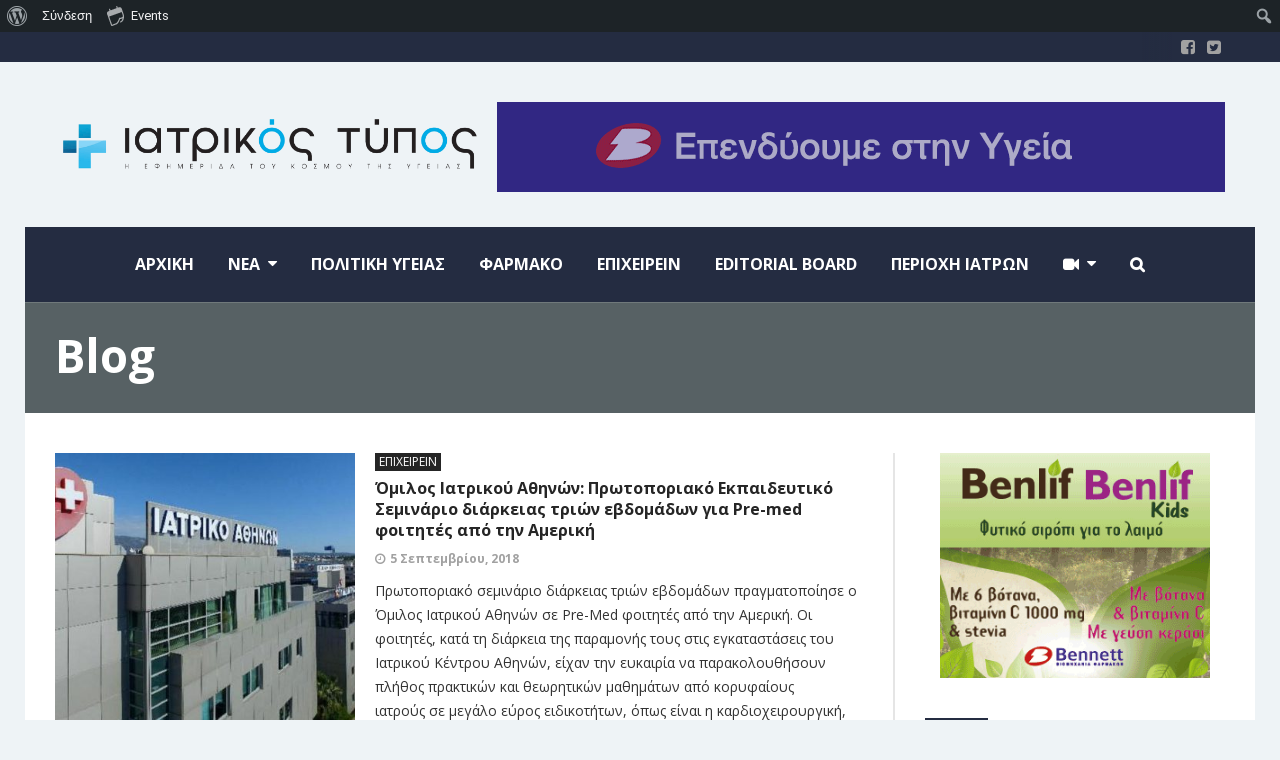

--- FILE ---
content_type: text/html; charset=UTF-8
request_url: https://iatrikostypos.com/2018/09/05/
body_size: 113649
content:
<!DOCTYPE html>
<!--[if lt IE 7]>      <html lang="el" class="no-js lt-ie9 lt-ie8 lt-ie7"> <![endif]-->
<!--[if IE 7]>         <html lang="el" class="no-js lt-ie9 lt-ie8"> <![endif]-->
<!--[if IE 8]>         <html lang="el" class="no-js lt-ie9"> <![endif]-->
<!--[if gt IE 8]><!--> <html lang="el" class="no-js"> <!--<![endif]-->

	<!-- BEGIN head -->
	<head>
        <!-- Meta tags -->
		<meta name="viewport" content="width=device-width, initial-scale=1.0, minimum-scale=1.0, maximum-scale=1.0, user-scalable=no" />
        <meta charset="UTF-8">

		<link rel="pingback" href="https://iatrikostypos.com/xmlrpc.php" />
		
        
		
        <meta name='robots' content='noindex, follow' />

	<!-- This site is optimized with the Yoast SEO plugin v22.9 - https://yoast.com/wordpress/plugins/seo/ -->
	<title>5 Σεπτεμβρίου, 2018 - Iatrikostypos.com</title>
	<meta property="og:locale" content="el_GR" class="yoast-seo-meta-tag" />
	<meta property="og:type" content="website" class="yoast-seo-meta-tag" />
	<meta property="og:title" content="5 Σεπτεμβρίου, 2018 - Iatrikostypos.com" class="yoast-seo-meta-tag" />
	<meta property="og:url" content="https://iatrikostypos.com/2018/09/05/" class="yoast-seo-meta-tag" />
	<meta property="og:site_name" content="Iatrikostypos.com" class="yoast-seo-meta-tag" />
	<meta name="twitter:card" content="summary_large_image" class="yoast-seo-meta-tag" />
	<script type="application/ld+json" class="yoast-schema-graph">{"@context":"https://schema.org","@graph":[{"@type":"CollectionPage","@id":"https://iatrikostypos.com/2018/09/05/","url":"https://iatrikostypos.com/2018/09/05/","name":"5 Σεπτεμβρίου, 2018 - Iatrikostypos.com","isPartOf":{"@id":"https://iatrikostypos.com/#website"},"primaryImageOfPage":{"@id":"https://iatrikostypos.com/2018/09/05/#primaryimage"},"image":{"@id":"https://iatrikostypos.com/2018/09/05/#primaryimage"},"thumbnailUrl":"https://iatrikostypos.com/wp-content/uploads/2018/07/iatrikoathinon-389x389.jpg","breadcrumb":{"@id":"https://iatrikostypos.com/2018/09/05/#breadcrumb"},"inLanguage":"el"},{"@type":"ImageObject","inLanguage":"el","@id":"https://iatrikostypos.com/2018/09/05/#primaryimage","url":"https://iatrikostypos.com/wp-content/uploads/2018/07/iatrikoathinon-389x389.jpg","contentUrl":"https://iatrikostypos.com/wp-content/uploads/2018/07/iatrikoathinon-389x389.jpg","width":"389","height":"389"},{"@type":"BreadcrumbList","@id":"https://iatrikostypos.com/2018/09/05/#breadcrumb","itemListElement":[{"@type":"ListItem","position":1,"name":"Home","item":"https://iatrikostypos.com/"},{"@type":"ListItem","position":2,"name":"Archives for 5 Σεπτεμβρίου, 2018"}]},{"@type":"WebSite","@id":"https://iatrikostypos.com/#website","url":"https://iatrikostypos.com/","name":"Iatrikostypos.com","description":"","potentialAction":[{"@type":"SearchAction","target":{"@type":"EntryPoint","urlTemplate":"https://iatrikostypos.com/?s={search_term_string}"},"query-input":"required name=search_term_string"}],"inLanguage":"el"}]}</script>
	<!-- / Yoast SEO plugin. -->


<link rel='dns-prefetch' href='//fonts.googleapis.com' />
<link rel="alternate" type="application/rss+xml" title="Ροή RSS &raquo; Iatrikostypos.com" href="https://iatrikostypos.com/feed/" />
<link rel="alternate" type="text/calendar" title="Iatrikostypos.com &raquo; iCal Feed" href="https://iatrikostypos.com/events/?ical=1" />
<script type="text/javascript" id="wpp-js" src="https://iatrikostypos.com/wp-content/plugins/wordpress-popular-posts/assets/js/wpp.min.js?ver=7.3.6" data-sampling="0" data-sampling-rate="100" data-api-url="https://iatrikostypos.com/wp-json/wordpress-popular-posts" data-post-id="0" data-token="e4f72bdbac" data-lang="0" data-debug="0"></script>
<style id='wp-img-auto-sizes-contain-inline-css' type='text/css'>
img:is([sizes=auto i],[sizes^="auto," i]){contain-intrinsic-size:3000px 1500px}
/*# sourceURL=wp-img-auto-sizes-contain-inline-css */
</style>
<link rel='stylesheet' id='dashicons-css' href='https://iatrikostypos.com/wp-includes/css/dashicons.min.css?ver=6.9' type='text/css' media='all' />
<link rel='stylesheet' id='admin-bar-css' href='https://iatrikostypos.com/wp-includes/css/admin-bar.min.css?ver=6.9' type='text/css' media='all' />
<style id='admin-bar-inline-css' type='text/css'>

		@media screen { html { margin-top: 32px !important; } }
		@media screen and ( max-width: 782px ) { html { margin-top: 46px !important; } }
	
@media print { #wpadminbar { display:none; } }
/*# sourceURL=admin-bar-inline-css */
</style>
<link rel='stylesheet' id='tribe-events-admin-menu-css' href='https://iatrikostypos.com/wp-content/plugins/the-events-calendar/build/css/admin-menu.css?ver=6.15.12.2' type='text/css' media='all' />
<link rel='stylesheet' id='wp-block-library-css' href='https://iatrikostypos.com/wp-includes/css/dist/block-library/style.min.css?ver=6.9' type='text/css' media='all' />
<style id='global-styles-inline-css' type='text/css'>
:root{--wp--preset--aspect-ratio--square: 1;--wp--preset--aspect-ratio--4-3: 4/3;--wp--preset--aspect-ratio--3-4: 3/4;--wp--preset--aspect-ratio--3-2: 3/2;--wp--preset--aspect-ratio--2-3: 2/3;--wp--preset--aspect-ratio--16-9: 16/9;--wp--preset--aspect-ratio--9-16: 9/16;--wp--preset--color--black: #000000;--wp--preset--color--cyan-bluish-gray: #abb8c3;--wp--preset--color--white: #ffffff;--wp--preset--color--pale-pink: #f78da7;--wp--preset--color--vivid-red: #cf2e2e;--wp--preset--color--luminous-vivid-orange: #ff6900;--wp--preset--color--luminous-vivid-amber: #fcb900;--wp--preset--color--light-green-cyan: #7bdcb5;--wp--preset--color--vivid-green-cyan: #00d084;--wp--preset--color--pale-cyan-blue: #8ed1fc;--wp--preset--color--vivid-cyan-blue: #0693e3;--wp--preset--color--vivid-purple: #9b51e0;--wp--preset--gradient--vivid-cyan-blue-to-vivid-purple: linear-gradient(135deg,rgb(6,147,227) 0%,rgb(155,81,224) 100%);--wp--preset--gradient--light-green-cyan-to-vivid-green-cyan: linear-gradient(135deg,rgb(122,220,180) 0%,rgb(0,208,130) 100%);--wp--preset--gradient--luminous-vivid-amber-to-luminous-vivid-orange: linear-gradient(135deg,rgb(252,185,0) 0%,rgb(255,105,0) 100%);--wp--preset--gradient--luminous-vivid-orange-to-vivid-red: linear-gradient(135deg,rgb(255,105,0) 0%,rgb(207,46,46) 100%);--wp--preset--gradient--very-light-gray-to-cyan-bluish-gray: linear-gradient(135deg,rgb(238,238,238) 0%,rgb(169,184,195) 100%);--wp--preset--gradient--cool-to-warm-spectrum: linear-gradient(135deg,rgb(74,234,220) 0%,rgb(151,120,209) 20%,rgb(207,42,186) 40%,rgb(238,44,130) 60%,rgb(251,105,98) 80%,rgb(254,248,76) 100%);--wp--preset--gradient--blush-light-purple: linear-gradient(135deg,rgb(255,206,236) 0%,rgb(152,150,240) 100%);--wp--preset--gradient--blush-bordeaux: linear-gradient(135deg,rgb(254,205,165) 0%,rgb(254,45,45) 50%,rgb(107,0,62) 100%);--wp--preset--gradient--luminous-dusk: linear-gradient(135deg,rgb(255,203,112) 0%,rgb(199,81,192) 50%,rgb(65,88,208) 100%);--wp--preset--gradient--pale-ocean: linear-gradient(135deg,rgb(255,245,203) 0%,rgb(182,227,212) 50%,rgb(51,167,181) 100%);--wp--preset--gradient--electric-grass: linear-gradient(135deg,rgb(202,248,128) 0%,rgb(113,206,126) 100%);--wp--preset--gradient--midnight: linear-gradient(135deg,rgb(2,3,129) 0%,rgb(40,116,252) 100%);--wp--preset--font-size--small: 13px;--wp--preset--font-size--medium: 20px;--wp--preset--font-size--large: 36px;--wp--preset--font-size--x-large: 42px;--wp--preset--spacing--20: 0.44rem;--wp--preset--spacing--30: 0.67rem;--wp--preset--spacing--40: 1rem;--wp--preset--spacing--50: 1.5rem;--wp--preset--spacing--60: 2.25rem;--wp--preset--spacing--70: 3.38rem;--wp--preset--spacing--80: 5.06rem;--wp--preset--shadow--natural: 6px 6px 9px rgba(0, 0, 0, 0.2);--wp--preset--shadow--deep: 12px 12px 50px rgba(0, 0, 0, 0.4);--wp--preset--shadow--sharp: 6px 6px 0px rgba(0, 0, 0, 0.2);--wp--preset--shadow--outlined: 6px 6px 0px -3px rgb(255, 255, 255), 6px 6px rgb(0, 0, 0);--wp--preset--shadow--crisp: 6px 6px 0px rgb(0, 0, 0);}:where(.is-layout-flex){gap: 0.5em;}:where(.is-layout-grid){gap: 0.5em;}body .is-layout-flex{display: flex;}.is-layout-flex{flex-wrap: wrap;align-items: center;}.is-layout-flex > :is(*, div){margin: 0;}body .is-layout-grid{display: grid;}.is-layout-grid > :is(*, div){margin: 0;}:where(.wp-block-columns.is-layout-flex){gap: 2em;}:where(.wp-block-columns.is-layout-grid){gap: 2em;}:where(.wp-block-post-template.is-layout-flex){gap: 1.25em;}:where(.wp-block-post-template.is-layout-grid){gap: 1.25em;}.has-black-color{color: var(--wp--preset--color--black) !important;}.has-cyan-bluish-gray-color{color: var(--wp--preset--color--cyan-bluish-gray) !important;}.has-white-color{color: var(--wp--preset--color--white) !important;}.has-pale-pink-color{color: var(--wp--preset--color--pale-pink) !important;}.has-vivid-red-color{color: var(--wp--preset--color--vivid-red) !important;}.has-luminous-vivid-orange-color{color: var(--wp--preset--color--luminous-vivid-orange) !important;}.has-luminous-vivid-amber-color{color: var(--wp--preset--color--luminous-vivid-amber) !important;}.has-light-green-cyan-color{color: var(--wp--preset--color--light-green-cyan) !important;}.has-vivid-green-cyan-color{color: var(--wp--preset--color--vivid-green-cyan) !important;}.has-pale-cyan-blue-color{color: var(--wp--preset--color--pale-cyan-blue) !important;}.has-vivid-cyan-blue-color{color: var(--wp--preset--color--vivid-cyan-blue) !important;}.has-vivid-purple-color{color: var(--wp--preset--color--vivid-purple) !important;}.has-black-background-color{background-color: var(--wp--preset--color--black) !important;}.has-cyan-bluish-gray-background-color{background-color: var(--wp--preset--color--cyan-bluish-gray) !important;}.has-white-background-color{background-color: var(--wp--preset--color--white) !important;}.has-pale-pink-background-color{background-color: var(--wp--preset--color--pale-pink) !important;}.has-vivid-red-background-color{background-color: var(--wp--preset--color--vivid-red) !important;}.has-luminous-vivid-orange-background-color{background-color: var(--wp--preset--color--luminous-vivid-orange) !important;}.has-luminous-vivid-amber-background-color{background-color: var(--wp--preset--color--luminous-vivid-amber) !important;}.has-light-green-cyan-background-color{background-color: var(--wp--preset--color--light-green-cyan) !important;}.has-vivid-green-cyan-background-color{background-color: var(--wp--preset--color--vivid-green-cyan) !important;}.has-pale-cyan-blue-background-color{background-color: var(--wp--preset--color--pale-cyan-blue) !important;}.has-vivid-cyan-blue-background-color{background-color: var(--wp--preset--color--vivid-cyan-blue) !important;}.has-vivid-purple-background-color{background-color: var(--wp--preset--color--vivid-purple) !important;}.has-black-border-color{border-color: var(--wp--preset--color--black) !important;}.has-cyan-bluish-gray-border-color{border-color: var(--wp--preset--color--cyan-bluish-gray) !important;}.has-white-border-color{border-color: var(--wp--preset--color--white) !important;}.has-pale-pink-border-color{border-color: var(--wp--preset--color--pale-pink) !important;}.has-vivid-red-border-color{border-color: var(--wp--preset--color--vivid-red) !important;}.has-luminous-vivid-orange-border-color{border-color: var(--wp--preset--color--luminous-vivid-orange) !important;}.has-luminous-vivid-amber-border-color{border-color: var(--wp--preset--color--luminous-vivid-amber) !important;}.has-light-green-cyan-border-color{border-color: var(--wp--preset--color--light-green-cyan) !important;}.has-vivid-green-cyan-border-color{border-color: var(--wp--preset--color--vivid-green-cyan) !important;}.has-pale-cyan-blue-border-color{border-color: var(--wp--preset--color--pale-cyan-blue) !important;}.has-vivid-cyan-blue-border-color{border-color: var(--wp--preset--color--vivid-cyan-blue) !important;}.has-vivid-purple-border-color{border-color: var(--wp--preset--color--vivid-purple) !important;}.has-vivid-cyan-blue-to-vivid-purple-gradient-background{background: var(--wp--preset--gradient--vivid-cyan-blue-to-vivid-purple) !important;}.has-light-green-cyan-to-vivid-green-cyan-gradient-background{background: var(--wp--preset--gradient--light-green-cyan-to-vivid-green-cyan) !important;}.has-luminous-vivid-amber-to-luminous-vivid-orange-gradient-background{background: var(--wp--preset--gradient--luminous-vivid-amber-to-luminous-vivid-orange) !important;}.has-luminous-vivid-orange-to-vivid-red-gradient-background{background: var(--wp--preset--gradient--luminous-vivid-orange-to-vivid-red) !important;}.has-very-light-gray-to-cyan-bluish-gray-gradient-background{background: var(--wp--preset--gradient--very-light-gray-to-cyan-bluish-gray) !important;}.has-cool-to-warm-spectrum-gradient-background{background: var(--wp--preset--gradient--cool-to-warm-spectrum) !important;}.has-blush-light-purple-gradient-background{background: var(--wp--preset--gradient--blush-light-purple) !important;}.has-blush-bordeaux-gradient-background{background: var(--wp--preset--gradient--blush-bordeaux) !important;}.has-luminous-dusk-gradient-background{background: var(--wp--preset--gradient--luminous-dusk) !important;}.has-pale-ocean-gradient-background{background: var(--wp--preset--gradient--pale-ocean) !important;}.has-electric-grass-gradient-background{background: var(--wp--preset--gradient--electric-grass) !important;}.has-midnight-gradient-background{background: var(--wp--preset--gradient--midnight) !important;}.has-small-font-size{font-size: var(--wp--preset--font-size--small) !important;}.has-medium-font-size{font-size: var(--wp--preset--font-size--medium) !important;}.has-large-font-size{font-size: var(--wp--preset--font-size--large) !important;}.has-x-large-font-size{font-size: var(--wp--preset--font-size--x-large) !important;}
/*# sourceURL=global-styles-inline-css */
</style>

<style id='classic-theme-styles-inline-css' type='text/css'>
/*! This file is auto-generated */
.wp-block-button__link{color:#fff;background-color:#32373c;border-radius:9999px;box-shadow:none;text-decoration:none;padding:calc(.667em + 2px) calc(1.333em + 2px);font-size:1.125em}.wp-block-file__button{background:#32373c;color:#fff;text-decoration:none}
/*# sourceURL=/wp-includes/css/classic-themes.min.css */
</style>
<link rel='stylesheet' id='titan-adminbar-styles-css' href='https://iatrikostypos.com/wp-content/plugins/anti-spam/assets/css/admin-bar.css?ver=7.4.0' type='text/css' media='all' />
<link rel='stylesheet' id='easy-facebook-likebox-custom-fonts-css' href='https://iatrikostypos.com/wp-content/plugins/easy-facebook-likebox/frontend/assets/css/esf-custom-fonts.css?ver=6.9' type='text/css' media='all' />
<link rel='stylesheet' id='easy-facebook-likebox-popup-styles-css' href='https://iatrikostypos.com/wp-content/plugins/easy-facebook-likebox/facebook/frontend/assets/css/esf-free-popup.css?ver=6.7.1' type='text/css' media='all' />
<link rel='stylesheet' id='easy-facebook-likebox-frontend-css' href='https://iatrikostypos.com/wp-content/plugins/easy-facebook-likebox/facebook/frontend/assets/css/easy-facebook-likebox-frontend.css?ver=6.7.1' type='text/css' media='all' />
<link rel='stylesheet' id='easy-facebook-likebox-customizer-style-css' href='https://iatrikostypos.com/wp-admin/admin-ajax.php?action=easy-facebook-likebox-customizer-style&#038;ver=6.7.1' type='text/css' media='all' />
<link rel='stylesheet' id='wordpress-popular-posts-css-css' href='https://iatrikostypos.com/wp-content/plugins/wordpress-popular-posts/assets/css/wpp.css?ver=7.3.6' type='text/css' media='all' />
<link rel='stylesheet' id='esf-custom-fonts-css' href='https://iatrikostypos.com/wp-content/plugins/easy-facebook-likebox/frontend/assets/css/esf-custom-fonts.css?ver=6.9' type='text/css' media='all' />
<link rel='stylesheet' id='esf-insta-frontend-css' href='https://iatrikostypos.com/wp-content/plugins/easy-facebook-likebox//instagram/frontend/assets/css/esf-insta-frontend.css?ver=6.9' type='text/css' media='all' />
<link rel='stylesheet' id='esf-insta-customizer-style-css' href='https://iatrikostypos.com/wp-admin/admin-ajax.php?action=esf-insta-customizer-style&#038;ver=6.9' type='text/css' media='all' />
<link rel='stylesheet' id='magellan-bootstrap-css' href='https://iatrikostypos.com/wp-content/themes/planetshine-magellan/theme/assets/css/bootstrap.min.css?ver=6.9' type='text/css' media='all' />
<link rel='stylesheet' id='magellan-vendor-css' href='https://iatrikostypos.com/wp-content/themes/planetshine-magellan/theme/assets/css/vendor.css?ver=6.9' type='text/css' media='all' />
<link rel='stylesheet' id='magellan-main-less-css' href='https://iatrikostypos.com/wp-content/uploads/wp-less-cache/magellan-main-less.css?ver=1698053334' type='text/css' media='all' />
<link rel='stylesheet' id='magellan-style-css' href='https://iatrikostypos.com/wp-content/themes/planetshine-magellan/style.css?ver=6.9' type='text/css' media='all' />
<style id='magellan-style-inline-css' type='text/css'>
body { background-image: none; }
body { background-repeat:repeat!important; }body { background-attachment:fixed!important; }@media only screen and (min-width: 768px) {.header { height: 85px; padding-top: 0px; padding-bottom: 0px; }
body.header-offset:before { position: absolute !important; top: 233px; }
}
/*# sourceURL=magellan-style-inline-css */
</style>
<link rel='stylesheet' id='magellan-google-fonts-css' href='https://fonts.googleapis.com/css?family=Open+Sans%3A400%2C700%2C900%7CLato%3A400%2C700%2C900&#038;subset=latin%2Clatin-ext' type='text/css' media='all' />
<script type="text/javascript" src="https://iatrikostypos.com/wp-includes/js/jquery/jquery.min.js?ver=3.7.1" id="jquery-core-js"></script>
<script type="text/javascript" src="https://iatrikostypos.com/wp-includes/js/jquery/jquery-migrate.min.js?ver=3.4.1" id="jquery-migrate-js"></script>
<script type="text/javascript" src="https://iatrikostypos.com/wp-content/plugins/easy-facebook-likebox/facebook/frontend/assets/js/esf-free-popup.min.js?ver=6.7.1" id="easy-facebook-likebox-popup-script-js"></script>
<script type="text/javascript" id="easy-facebook-likebox-public-script-js-extra">
/* <![CDATA[ */
var public_ajax = {"ajax_url":"https://iatrikostypos.com/wp-admin/admin-ajax.php","efbl_is_fb_pro":""};
//# sourceURL=easy-facebook-likebox-public-script-js-extra
/* ]]> */
</script>
<script type="text/javascript" src="https://iatrikostypos.com/wp-content/plugins/easy-facebook-likebox/facebook/frontend/assets/js/public.js?ver=6.7.1" id="easy-facebook-likebox-public-script-js"></script>
<script type="text/javascript" src="//iatrikostypos.com/wp-content/plugins/revslider/sr6/assets/js/rbtools.min.js?ver=6.7.29" async id="tp-tools-js"></script>
<script type="text/javascript" src="//iatrikostypos.com/wp-content/plugins/revslider/sr6/assets/js/rs6.min.js?ver=6.7.35" async id="revmin-js"></script>
<script type="text/javascript" src="https://iatrikostypos.com/wp-content/themes/planetshine-magellan/theme/assets/js/vendor/modernizr.min.js?ver=6.9" id="magellan-modernizr-js"></script>
<script type="text/javascript" src="https://iatrikostypos.com/wp-content/plugins/easy-facebook-likebox/frontend/assets/js/imagesloaded.pkgd.min.js?ver=6.9" id="imagesloaded.pkgd.min-js"></script>
<script type="text/javascript" id="esf-insta-public-js-extra">
/* <![CDATA[ */
var esf_insta = {"ajax_url":"https://iatrikostypos.com/wp-admin/admin-ajax.php","version":"free","nonce":"f5860d781b"};
//# sourceURL=esf-insta-public-js-extra
/* ]]> */
</script>
<script type="text/javascript" src="https://iatrikostypos.com/wp-content/plugins/easy-facebook-likebox//instagram/frontend/assets/js/esf-insta-public.js?ver=1" id="esf-insta-public-js"></script>
<script></script><link rel="https://api.w.org/" href="https://iatrikostypos.com/wp-json/" /><link rel="EditURI" type="application/rsd+xml" title="RSD" href="https://iatrikostypos.com/xmlrpc.php?rsd" />
<meta name="generator" content="WordPress 6.9" />

	<script type="text/javascript">var ajaxurl = 'https://iatrikostypos.com/wp-admin/admin-ajax.php';</script>

<!-- start Simple Custom CSS and JS -->
<style type="text/css">
/* Add your CSS code here.

For example:
.example {
    color: red;
}

For brushing up on your CSS knowledge, check out http://www.w3schools.com/css/css_syntax.asp

End of comment */ 


.widget-default .social {
    font-size: 40px;
    text-align: left;
}

.sib-form .input:not(textarea), .sib-form .input__button {
    height: 40px !important;
}

.sib-sms-select__phone-number, .sib-form .input, .sib-form .input__button {

    color: #242c41 !important;

}

.sib-form .entry__error {
padding:10px;
}

.sib-form .entry__choice .checkbox {
	vertical-align:middle;
}</style>
<!-- end Simple Custom CSS and JS -->
<!-- start Simple Custom CSS and JS -->
<!-- Add HTML code to the header or the footer.

For example, you can use the following code for loading the jQuery library from Google CDN:
<script src="https://ajax.googleapis.com/ajax/libs/jquery/3.7.1/jquery.min.js"></script>

or the following one for loading the Bootstrap library from jsDelivr:
<link href="https://cdn.jsdelivr.net/npm/bootstrap@5.3.2/dist/css/bootstrap.min.css" rel="stylesheet" integrity="sha384-T3c6CoIi6uLrA9TneNEoa7RxnatzjcDSCmG1MXxSR1GAsXEV/Dwwykc2MPK8M2HN" crossorigin="anonymous">

-- End of the comment --> 

<!-- Google tag (gtag.js) -->
<script async src="https://www.googletagmanager.com/gtag/js?id=G-8L1NY51QR9"></script>
<script>
  window.dataLayer = window.dataLayer || [];
  function gtag(){dataLayer.push(arguments);}
  gtag('js', new Date());

  gtag('config', 'G-8L1NY51QR9');
</script><!-- end Simple Custom CSS and JS -->
<meta name="tec-api-version" content="v1"><meta name="tec-api-origin" content="https://iatrikostypos.com"><link rel="alternate" href="https://iatrikostypos.com/wp-json/tribe/events/v1/" />            <style id="wpp-loading-animation-styles">@-webkit-keyframes bgslide{from{background-position-x:0}to{background-position-x:-200%}}@keyframes bgslide{from{background-position-x:0}to{background-position-x:-200%}}.wpp-widget-block-placeholder,.wpp-shortcode-placeholder{margin:0 auto;width:60px;height:3px;background:#dd3737;background:linear-gradient(90deg,#dd3737 0%,#571313 10%,#dd3737 100%);background-size:200% auto;border-radius:3px;-webkit-animation:bgslide 1s infinite linear;animation:bgslide 1s infinite linear}</style>
            <meta name="generator" content="Planetshine - Magellan - 1.0.22"><meta name="generator" content="Powered by WPBakery Page Builder - drag and drop page builder for WordPress."/>
<meta name="generator" content="Powered by Slider Revolution 6.7.35 - responsive, Mobile-Friendly Slider Plugin for WordPress with comfortable drag and drop interface." />
<link rel="icon" href="https://iatrikostypos.com/wp-content/uploads/2018/01/cropped-logo-it-neo-1-32x32.png" sizes="32x32" />
<link rel="icon" href="https://iatrikostypos.com/wp-content/uploads/2018/01/cropped-logo-it-neo-1-192x192.png" sizes="192x192" />
<link rel="apple-touch-icon" href="https://iatrikostypos.com/wp-content/uploads/2018/01/cropped-logo-it-neo-1-180x180.png" />
<meta name="msapplication-TileImage" content="https://iatrikostypos.com/wp-content/uploads/2018/01/cropped-logo-it-neo-1-270x270.png" />
<script>function setREVStartSize(e){
			//window.requestAnimationFrame(function() {
				window.RSIW = window.RSIW===undefined ? window.innerWidth : window.RSIW;
				window.RSIH = window.RSIH===undefined ? window.innerHeight : window.RSIH;
				try {
					var pw = document.getElementById(e.c).parentNode.offsetWidth,
						newh;
					pw = pw===0 || isNaN(pw) || (e.l=="fullwidth" || e.layout=="fullwidth") ? window.RSIW : pw;
					e.tabw = e.tabw===undefined ? 0 : parseInt(e.tabw);
					e.thumbw = e.thumbw===undefined ? 0 : parseInt(e.thumbw);
					e.tabh = e.tabh===undefined ? 0 : parseInt(e.tabh);
					e.thumbh = e.thumbh===undefined ? 0 : parseInt(e.thumbh);
					e.tabhide = e.tabhide===undefined ? 0 : parseInt(e.tabhide);
					e.thumbhide = e.thumbhide===undefined ? 0 : parseInt(e.thumbhide);
					e.mh = e.mh===undefined || e.mh=="" || e.mh==="auto" ? 0 : parseInt(e.mh,0);
					if(e.layout==="fullscreen" || e.l==="fullscreen")
						newh = Math.max(e.mh,window.RSIH);
					else{
						e.gw = Array.isArray(e.gw) ? e.gw : [e.gw];
						for (var i in e.rl) if (e.gw[i]===undefined || e.gw[i]===0) e.gw[i] = e.gw[i-1];
						e.gh = e.el===undefined || e.el==="" || (Array.isArray(e.el) && e.el.length==0)? e.gh : e.el;
						e.gh = Array.isArray(e.gh) ? e.gh : [e.gh];
						for (var i in e.rl) if (e.gh[i]===undefined || e.gh[i]===0) e.gh[i] = e.gh[i-1];
											
						var nl = new Array(e.rl.length),
							ix = 0,
							sl;
						e.tabw = e.tabhide>=pw ? 0 : e.tabw;
						e.thumbw = e.thumbhide>=pw ? 0 : e.thumbw;
						e.tabh = e.tabhide>=pw ? 0 : e.tabh;
						e.thumbh = e.thumbhide>=pw ? 0 : e.thumbh;
						for (var i in e.rl) nl[i] = e.rl[i]<window.RSIW ? 0 : e.rl[i];
						sl = nl[0];
						for (var i in nl) if (sl>nl[i] && nl[i]>0) { sl = nl[i]; ix=i;}
						var m = pw>(e.gw[ix]+e.tabw+e.thumbw) ? 1 : (pw-(e.tabw+e.thumbw)) / (e.gw[ix]);
						newh =  (e.gh[ix] * m) + (e.tabh + e.thumbh);
					}
					var el = document.getElementById(e.c);
					if (el!==null && el) el.style.height = newh+"px";
					el = document.getElementById(e.c+"_wrapper");
					if (el!==null && el) {
						el.style.height = newh+"px";
						el.style.display = "block";
					}
				} catch(e){
					console.log("Failure at Presize of Slider:" + e)
				}
			//});
		  };</script>
		<style type="text/css" id="wp-custom-css">
			.magellan-slider .slide .overlay-wrapper .title-wrapper h2 a {
    color: #fff;
    font-size: 40px;
}
.post-main-wrapper .post-title h3 a {
    color: #0a0a0a;
    font-size: 35px;
}
.post-block .title h3 {
    margin: -3px 0 0 0;
    padding: 0;
    font: 600 16px/21px Open Sans, serif;
    width: 100%;
}
.post-block .post-featured .title h3 {
    font-weight: 600 !important;
}

.content-width{
	max-width:1170px;
	margin: 0 auto;
}		</style>
		<noscript><style> .wpb_animate_when_almost_visible { opacity: 1; }</style></noscript>	<link rel='stylesheet' id='rs-plugin-settings-css' href='//iatrikostypos.com/wp-content/plugins/revslider/sr6/assets/css/rs6.css?ver=6.7.35' type='text/css' media='all' />
<style id='rs-plugin-settings-inline-css' type='text/css'>
#rs-demo-id {}
/*# sourceURL=rs-plugin-settings-inline-css */
</style>
</head>
	<body data-rsssl=1 class="bp-legacy archive date admin-bar no-customize-support wp-theme-planetshine-magellan tribe-no-js boxed header-offset wpb-js-composer js-comp-ver-7.7.1 vc_responsive">
    		<div id="wpadminbar" class="nojq nojs">
						<div class="quicklinks" id="wp-toolbar" role="navigation" aria-label="Γραμμή εργαλείων">
				<ul role='menu' id='wp-admin-bar-root-default' class="ab-top-menu"><li role='group' id='wp-admin-bar-wp-logo' class="menupop"><div class="ab-item ab-empty-item" tabindex="0" role="menuitem" aria-expanded="false"><span class="ab-icon" aria-hidden="true"></span><span class="screen-reader-text">Σχετικά με το WordPress</span></div><div class="ab-sub-wrapper"><ul role='menu' id='wp-admin-bar-wp-logo-external' class="ab-sub-secondary ab-submenu"><li role='group' id='wp-admin-bar-wporg'><a class='ab-item' role="menuitem" href='https://wordpress.org/'>WordPress.org</a></li><li role='group' id='wp-admin-bar-documentation'><a class='ab-item' role="menuitem" href='https://wordpress.org/documentation/'>Τεκμηρίωση</a></li><li role='group' id='wp-admin-bar-learn'><a class='ab-item' role="menuitem" href='https://learn.wordpress.org/'>Μάθετε το WordPress</a></li><li role='group' id='wp-admin-bar-support-forums'><a class='ab-item' role="menuitem" href='https://el.wordpress.org/support/forums/%20'>Υποστήριξη</a></li><li role='group' id='wp-admin-bar-feedback'><a class='ab-item' role="menuitem" href='https://wordpress.org/support/forum/requests-and-feedback'>Η γνώμη σας</a></li></ul></div></li><li role='group' id='wp-admin-bar-bp-login'><a class='ab-item' role="menuitem" href='https://iatrikostypos.com/wp-login.php?redirect_to=https%3A%2F%2Fiatrikostypos.com%2F2018%2F09%2F05%2F'>Σύνδεση</a></li><li role='group' id='wp-admin-bar-tribe-events' class="menupop"><a class='ab-item' role="menuitem" aria-expanded="false" href='https://iatrikostypos.com/events/'><div id="tec-events-ab-icon" class="ab-item tec-events-logo svg"></div>Events</a><div class="ab-sub-wrapper"><ul role='menu' id='wp-admin-bar-tribe-events-group' class="ab-submenu"><li role='group' id='wp-admin-bar-tribe-events-view-calendar'><a class='ab-item' role="menuitem" href='https://iatrikostypos.com/events/'>View Calendar</a></li></ul></div></li></ul><ul role='menu' id='wp-admin-bar-top-secondary' class="ab-top-secondary ab-top-menu"><li role='group' id='wp-admin-bar-search' class="admin-bar-search"><div class="ab-item ab-empty-item" tabindex="-1" role="menuitem"><form action="https://iatrikostypos.com/" method="get" id="adminbarsearch"><input class="adminbar-input" name="s" id="adminbar-search" type="text" value="" maxlength="150" /><label for="adminbar-search" class="screen-reader-text">Αναζήτηση</label><input type="submit" class="adminbar-button" value="Αναζήτηση" /></form></div></li></ul>			</div>
		</div>

		
<script type="text/javascript" id="bbp-swap-no-js-body-class">
	document.body.className = document.body.className.replace( 'bbp-no-js', 'bbp-js' );
</script>


		
        <div class="lightbox lightbox-search">
	<a href="#" class="btn btn-default btn-dark close"><i class="fa fa-times"></i></a>
	<div class="container">
		<div class="row">
			<form method="get" action="https://iatrikostypos.com/" class="search-form">
				<p class="search-wrapper"><input type="text" placeholder="Search here" class="search-input-lightbox" name="s"><input type="submit" value="Search" class="btn-search-lightbox"></p>
			</form>

			<div class="row lightbox-items">
				
			<div id="magellan_recent_post_list-4" class="col-md-4 col-xs-12 widget-default widget-footer magellan_recent_post_list">
				<div class="post-block">

					<div class="title-default">
						<span>Recent</span>
						<a href="https://iatrikostypos.com/blog/" class="more">ΔΕΙΤΕ ΤΑ ΟΛΑ</a>
					</div>

					<div class="post-block post-image-60">
						
							<div class="row">
								<div class="col-md-12">
									
<div class="post-block post-image-90">
	<div class="post">
		
					<div class="overlay-wrapper text-overlay ">
				<div class="content">
					<div>
						<div class="tags"><div><div><a href="https://iatrikostypos.com/category/politiki-ygias/" title="ΠΟΛΙΤΙΚΗ ΥΓΕΙΑΣ" class="tag-default">ΠΟΛΙΤΙΚΗ ΥΓΕΙΑΣ</a></div></div></div>
						<a href="https://iatrikostypos.com/%ce%ad%ce%b3%ce%ba%cf%81%ce%b9%cf%83%ce%b7-%ce%b5%cf%80%ce%b1%ce%bd%ce%b1%cf%80%cf%81%ce%bf%ce%ba%ce%ae%cf%81%cf%85%ce%be%ce%b7%cf%82-95-%ce%b8%ce%ad%cf%83%ce%b5%cf%89%ce%bd-%ce%b9%ce%b1%cf%84%cf%81/" class="btn btn-default btn-dark">Περισσότερα</a>
					</div>
				</div>

				<div class="overlay" style="background-image: url(https://iatrikostypos.com/wp-content/uploads/2024/11/doctor_syrigka.fr_-389x389.png);"></div>
			</div>
				
					<div class="image ">
				<a href="https://iatrikostypos.com/%ce%ad%ce%b3%ce%ba%cf%81%ce%b9%cf%83%ce%b7-%ce%b5%cf%80%ce%b1%ce%bd%ce%b1%cf%80%cf%81%ce%bf%ce%ba%ce%ae%cf%81%cf%85%ce%be%ce%b7%cf%82-95-%ce%b8%ce%ad%cf%83%ce%b5%cf%89%ce%bd-%ce%b9%ce%b1%cf%84%cf%81/"><img src="https://iatrikostypos.com/wp-content/uploads/2024/11/doctor_syrigka.fr_-389x389.png" alt="Έγκριση επαναπροκήρυξης 95 θέσεων ιατρών κλάδου Ε.Σ.Υ."></a>
			</div>
				
		<div class="title">
			<h3><a href="https://iatrikostypos.com/%ce%ad%ce%b3%ce%ba%cf%81%ce%b9%cf%83%ce%b7-%ce%b5%cf%80%ce%b1%ce%bd%ce%b1%cf%80%cf%81%ce%bf%ce%ba%ce%ae%cf%81%cf%85%ce%be%ce%b7%cf%82-95-%ce%b8%ce%ad%cf%83%ce%b5%cf%89%ce%bd-%ce%b9%ce%b1%cf%84%cf%81/">Έγκριση επαναπροκήρυξης 95 θέσεων ιατρών κλάδου Ε.Σ.Υ. </a></h3>			
			    <div class="legend">
		
        <a href="https://iatrikostypos.com/2026/01/23/" class="time">23 Ιανουαρίου, 2026</a>
                
            </div>
		</div>
	</div>
</div>								</div>
							</div>

						
							<div class="row">
								<div class="col-md-12">
									
<div class="post-block post-image-90">
	<div class="post">
		
					<div class="overlay-wrapper text-overlay ">
				<div class="content">
					<div>
						<div class="tags"><div><div><a href="https://iatrikostypos.com/category/nea/" title="ΝΕΑ" class="tag-default">ΝΕΑ</a></div></div></div>
						<a href="https://iatrikostypos.com/%ce%ad%ce%bd%ce%b1%cf%82-%cf%83%cf%84%ce%bf%cf%85%cf%82-%cf%80%ce%ad%ce%bd%cf%84%ce%b5-%ce%ba%ce%b1%cf%81%ce%b4%ce%b9%ce%b1%ce%b3%ce%b3%ce%b5%ce%b9%ce%b1%ce%ba%ce%bf%cf%8d%cf%82-%ce%b8%ce%b1%ce%bd/" class="btn btn-default btn-dark">Περισσότερα</a>
					</div>
				</div>

				<div class="overlay" style="background-image: url(https://iatrikostypos.com/wp-content/uploads/2024/12/heart_woman_fr-389x389.png);"></div>
			</div>
				
					<div class="image ">
				<a href="https://iatrikostypos.com/%ce%ad%ce%bd%ce%b1%cf%82-%cf%83%cf%84%ce%bf%cf%85%cf%82-%cf%80%ce%ad%ce%bd%cf%84%ce%b5-%ce%ba%ce%b1%cf%81%ce%b4%ce%b9%ce%b1%ce%b3%ce%b3%ce%b5%ce%b9%ce%b1%ce%ba%ce%bf%cf%8d%cf%82-%ce%b8%ce%b1%ce%bd/"><img src="https://iatrikostypos.com/wp-content/uploads/2024/12/heart_woman_fr-389x389.png" alt="Ένας στους πέντε καρδιαγγειακούς θανάτους συνδέεται με περιβαλλοντικούς παράγοντες"></a>
			</div>
				
		<div class="title">
			<h3><a href="https://iatrikostypos.com/%ce%ad%ce%bd%ce%b1%cf%82-%cf%83%cf%84%ce%bf%cf%85%cf%82-%cf%80%ce%ad%ce%bd%cf%84%ce%b5-%ce%ba%ce%b1%cf%81%ce%b4%ce%b9%ce%b1%ce%b3%ce%b3%ce%b5%ce%b9%ce%b1%ce%ba%ce%bf%cf%8d%cf%82-%ce%b8%ce%b1%ce%bd/">Ένας στους πέντε καρδιαγγειακούς θανάτους συνδέεται με περιβαλλοντικούς παράγοντες <span class="hot">Hot</span></a></h3>			
			    <div class="legend">
		
        <a href="https://iatrikostypos.com/2026/01/22/" class="time">22 Ιανουαρίου, 2026</a>
                
            </div>
		</div>
	</div>
</div>								</div>
							</div>

						
							<div class="row">
								<div class="col-md-12">
									
<div class="post-block post-image-90">
	<div class="post">
		
					<div class="overlay-wrapper text-overlay ">
				<div class="content">
					<div>
						<div class="tags"><div><div><a href="https://iatrikostypos.com/category/politiki-ygias/" title="ΠΟΛΙΤΙΚΗ ΥΓΕΙΑΣ" class="tag-default">ΠΟΛΙΤΙΚΗ ΥΓΕΙΑΣ</a></div></div></div>
						<a href="https://iatrikostypos.com/%cf%83%cf%85%ce%bd%ce%ac%ce%bd%cf%84%ce%b7%cf%83%ce%b7-%ce%ac%ce%b4%cf%89%ce%bd%ce%b9-%ce%b3%ce%b5%cf%89%cf%81%ce%b3%ce%b9%ce%ac%ce%b4%ce%b7-%ce%bc%ce%b5-%cf%84%ce%bf%ce%bd-%ce%bd%ce%b5%ce%bf%ce%b5/" class="btn btn-default btn-dark">Περισσότερα</a>
					</div>
				</div>

				<div class="overlay" style="background-image: url(https://iatrikostypos.com/wp-content/uploads/2026/01/pis___ypoyrgeioPNG-389x389.png);"></div>
			</div>
				
					<div class="image ">
				<a href="https://iatrikostypos.com/%cf%83%cf%85%ce%bd%ce%ac%ce%bd%cf%84%ce%b7%cf%83%ce%b7-%ce%ac%ce%b4%cf%89%ce%bd%ce%b9-%ce%b3%ce%b5%cf%89%cf%81%ce%b3%ce%b9%ce%ac%ce%b4%ce%b7-%ce%bc%ce%b5-%cf%84%ce%bf%ce%bd-%ce%bd%ce%b5%ce%bf%ce%b5/"><img src="https://iatrikostypos.com/wp-content/uploads/2026/01/pis___ypoyrgeioPNG-389x389.png" alt="Συνάντηση Άδωνι Γεωργιάδη με τον νεοεκλεγέντα πρόεδρο του ΠΙΣ Κωνσταντίνο Κουτσόπουλο"></a>
			</div>
				
		<div class="title">
			<h3><a href="https://iatrikostypos.com/%cf%83%cf%85%ce%bd%ce%ac%ce%bd%cf%84%ce%b7%cf%83%ce%b7-%ce%ac%ce%b4%cf%89%ce%bd%ce%b9-%ce%b3%ce%b5%cf%89%cf%81%ce%b3%ce%b9%ce%ac%ce%b4%ce%b7-%ce%bc%ce%b5-%cf%84%ce%bf%ce%bd-%ce%bd%ce%b5%ce%bf%ce%b5/">Συνάντηση Άδωνι Γεωργιάδη με τον νεοεκλεγέντα πρόεδρο του ΠΙΣ Κωνσταντίνο Κουτσόπουλο </a></h3>			
			    <div class="legend">
		
        <a href="https://iatrikostypos.com/2026/01/22/" class="time">22 Ιανουαρίου, 2026</a>
                
            </div>
		</div>
	</div>
</div>								</div>
							</div>

											</div>

				</div>

			</div>
		
        
                <div id="magellan_category_scroller-3" class="col-md-4 col-xs-12 widget-default widget-footer magellan_category_scroller">
			<div class="title-default"><span>Categories</span></div>
			<div class="categories scrollable">
				<ul><li><a href="https://iatrikostypos.com/category/nea/">ΝΕΑ</a><span>1659</span></li><li><a href="https://iatrikostypos.com/category/nea/idisis/">ΕΙΔΗΣΕΙΣ</a><span>1353</span></li><li><a href="https://iatrikostypos.com/category/nea/ti-lene-i-idiki/">ΤΙ ΛΕΝΕ ΟΙ ΕΙΔΙΚΟΙ</a><span>420</span></li><li><a href="https://iatrikostypos.com/category/epichirin/">ΕΠΙΧΕΙΡΕΙΝ</a><span>329</span></li><li><a href="https://iatrikostypos.com/category/politiki-ygias/">ΠΟΛΙΤΙΚΗ ΥΓΕΙΑΣ</a><span>292</span></li><li><a href="https://iatrikostypos.com/category/nea/epistimi-erevnes/">ΕΠΙΣΤΗΜΗ - ΕΡΕΥΝΕΣ</a><span>247</span></li></ul>			</div>

        </div>
        			</div>
		</div>
	</div>
</div>

<div class="focus">

	<div class="container-fluid dock">
		<div class="container">
			
								
			<div class="social-login">
				
				<div class="social">
					<a href="https://www.facebook.com/iatrikostypos" target="_blank"><i class="fa fa-facebook-square"></i></a> <a href="https://twitter.com/IatrikosTypos" target="_blank"><i class="fa fa-twitter-square"></i></a> 				</div>
				
								
			</div>
		</div>
	</div>

	
<div class="container header header-items-2">
						<div class="logo-1 header_item left" style="max-width: 430px;">
						<a href="https://iatrikostypos.com/"><img src="https://iatrikostypos.com/wp-content/uploads/2018/01/logo-it-neo-1.png" alt=""></a>
					</div>
					<div class="banner banner-728x90 header_item right "><a href="https://bennett.gr/" target="_blank"><img src="https://iatrikostypos.com/wp-content/uploads/2024/10/728X90-BENNETT-WEB-BANNER.gif" alt="bennett"></a></div></div>


<!-- Menu -->
<div class="container mega-menu-wrapper">
	<div class="mega-menu">
		<a class="togglemenu" href="#">Main menu</a>

		<div class="container">
			<div class="default-menu"><ul id="menu-primary" class="nav constellation"><li id="menu-item-137" class="menu-item menu-item-type-post_type menu-item-object-page menu-item-home menu-item-137"><a title="ΑΡΧΙΚΗ" href="https://iatrikostypos.com/"><span>ΑΡΧΙΚΗ</span></a></li>
<li id="menu-item-141" class="menu-item menu-item-type-taxonomy menu-item-object-category menu-item-has-children menu-item-141 dropdown"><a title="ΝΕΑ" href="https://iatrikostypos.com/category/nea/" data-toggle="dropdown" data-hover="dropdown" class="dropdown-toggle disabled" aria-haspopup="true"><span>ΝΕΑ</span></a>
<ul role="menu">
	<li id="menu-item-142" class="menu-item menu-item-type-taxonomy menu-item-object-category menu-item-142"><a title="ΕΛΛΑΔΑ" href="https://iatrikostypos.com/category/nea/idisis/"><span>ΕΛΛΑΔΑ</span></a></li>
	<li id="menu-item-143" class="menu-item menu-item-type-taxonomy menu-item-object-category menu-item-143"><a title="ΕΠΙΣΤΗΜΗ - ΕΡΕΥΝΕΣ" href="https://iatrikostypos.com/category/nea/epistimi-erevnes/"><span>ΕΠΙΣΤΗΜΗ &#8211; ΕΡΕΥΝΕΣ</span></a></li>
	<li id="menu-item-144" class="menu-item menu-item-type-taxonomy menu-item-object-category menu-item-144"><a title="ΤΙ ΛΕΝΕ ΟΙ ΕΙΔΙΚΟΙ" href="https://iatrikostypos.com/category/nea/ti-lene-i-idiki/"><span>ΤΙ ΛΕΝΕ ΟΙ ΕΙΔΙΚΟΙ</span></a></li>
</ul>
</li>
<li id="menu-item-146" class="menu-item menu-item-type-taxonomy menu-item-object-category menu-item-146"><a title="ΠΟΛΙΤΙΚΗ ΥΓΕΙΑΣ" href="https://iatrikostypos.com/category/politiki-ygias/"><span>ΠΟΛΙΤΙΚΗ ΥΓΕΙΑΣ</span></a></li>
<li id="menu-item-148" class="menu-item menu-item-type-taxonomy menu-item-object-category menu-item-148"><a title="ΦΑΡΜΑΚΟ" href="https://iatrikostypos.com/category/farmako/"><span>ΦΑΡΜΑΚΟ</span></a></li>
<li id="menu-item-140" class="menu-item menu-item-type-taxonomy menu-item-object-category menu-item-140"><a title="ΕΠΙΧΕΙΡΕΙΝ" href="https://iatrikostypos.com/category/epichirin/"><span>ΕΠΙΧΕΙΡΕΙΝ</span></a></li>
<li id="menu-item-10827" class="menu-item menu-item-type-post_type menu-item-object-page menu-item-10827"><a title="Editorial Board" href="https://iatrikostypos.com/editorial-board/"><span>Editorial Board</span></a></li>
<li id="menu-item-11648" class="menu-item menu-item-type-custom menu-item-object-custom menu-item-11648"><a title="ΠΕΡΙΟΧΗ ΙΑΤΡΩΝ" href="#"><span>ΠΕΡΙΟΧΗ ΙΑΤΡΩΝ</span></a></li>
<li class="menu-item menu-item-type-post_type menu-item-object-page full-width dropdown"><a href="#" class="parent"><i class="fa fa-video-camera"></i></a>
        </li><li class="menu-item menu-item-type-post_type menu-item-object-page search-launcher"><a href="#"><i class="fa fa-search"></i></a></li></ul></div>		</div>
        
    </div>
</div>
<!-- Catalog -->			
<div class="container-fluid page-title">
    <div class="container">
        <div class="title-wrapper">
            <h1>Blog</h1>
        </div>
    </div>
</div>


<div class="container main-content-wrapper sidebar-right">
    
    <div class="main-content">
        <!-- Blog list -->

        <div class="row">
			<div class="col-md-12 col-xs-12">
				
				<div class="post-block post-image-300">				
								<div class="row">
					<div class="col-md-12">

			
<div class="post-2548 post type-post status-publish format-standard has-post-thumbnail hentry category-epichirin tag-iatrika-synedria tag-iatriko-kentro-athinon">
	        <div class="image">
            <a href="https://iatrikostypos.com/omilos-iatrikoy-athinon-protoporiako-ekpaideytiko-seminario-diarkeias-trion-evdomadon-gia-pre-med-foitites-apo-tin-ameriki/"><img src="https://iatrikostypos.com/wp-content/uploads/2018/07/iatrikoathinon-389x389.jpg" alt="Όμιλος Ιατρικού Αθηνών: Πρωτοποριακό Εκπαιδευτικό Σεμινάριο διάρκειας τριών εβδομάδων για Pre-med φοιτητές από την Αμερική"/></a>
        </div>
        	<div class="title">
		
		<div class="tags"><div><div><a href="https://iatrikostypos.com/category/epichirin/" title="ΕΠΙΧΕΙΡΕΙΝ" class="tag-default">ΕΠΙΧΕΙΡΕΙΝ</a></div></div></div>		
		
		<h3><a href="https://iatrikostypos.com/omilos-iatrikoy-athinon-protoporiako-ekpaideytiko-seminario-diarkeias-trion-evdomadon-gia-pre-med-foitites-apo-tin-ameriki/">Όμιλος Ιατρικού Αθηνών: Πρωτοποριακό Εκπαιδευτικό Σεμινάριο διάρκειας τριών εβδομάδων για Pre-med φοιτητές από την Αμερική</a></h3>
		    <div class="legend">
		
        <a href="https://iatrikostypos.com/2018/09/05/" class="time">5 Σεπτεμβρίου, 2018</a>
                
            </div>
		<div class="intro">
			<p>Πρωτοποριακό σεμινάριο διάρκειας τριών εβδομάδων πραγματοποίησε ο Όμιλος Ιατρικού Αθηνών σε Pre-Med φοιτητές από την Αμερική. Οι φοιτητές, κατά τη διάρκεια της παραμονής τους στις εγκαταστάσεις του Ιατρικού Κέντρου Αθηνών, είχαν την ευκαιρία να παρακολουθήσουν πλήθος πρακτικών και θεωρητικών μαθημάτων από κορυφαίους ιατρούς σε μεγάλο εύρος ειδικοτήτων, όπως είναι η καρδιοχειρουργική, η...</p>
		</div>
		
		<a href="https://iatrikostypos.com/omilos-iatrikoy-athinon-protoporiako-ekpaideytiko-seminario-diarkeias-trion-evdomadon-gia-pre-med-foitites-apo-tin-ameriki/" class="btn btn-default">Περισσότερα</a>
	</div>
</div>				</div>
			</div>
							<div class="row">
					<div class="col-md-12">

			
<div class="post-2542 post type-post status-publish format-standard has-post-thumbnail hentry category-ti-lene-i-idiki tag-plastiki-chirourgiki tag-ygia">
	        <div class="image">
            <a href="https://iatrikostypos.com/koilioplastiki-osa-prepei-na-xerete/"><img src="https://iatrikostypos.com/wp-content/uploads/2018/03/drinks-to-avoid-for-belly-fat-loss-389x389.jpg" alt="Κοιλιοπλαστική: Όσα πρέπει να ξέρετε"/></a>
        </div>
        	<div class="title">
		
		<div class="tags"><div><div><a href="https://iatrikostypos.com/category/nea/ti-lene-i-idiki/" title="ΤΙ ΛΕΝΕ ΟΙ ΕΙΔΙΚΟΙ" class="tag-default">ΤΙ ΛΕΝΕ ΟΙ ΕΙΔΙΚΟΙ</a></div></div></div>		
		
		<h3><a href="https://iatrikostypos.com/koilioplastiki-osa-prepei-na-xerete/">Κοιλιοπλαστική: Όσα πρέπει να ξέρετε</a></h3>
		    <div class="legend">
		
        <a href="https://iatrikostypos.com/2018/09/05/" class="time">5 Σεπτεμβρίου, 2018</a>
                
            </div>
		<div class="intro">
			<p>Η κοιλιοπλαστική είναι μία από τις πιο δημοφιλείς επεμβάσεις, με πολύ καλά αποτελέσματα. Χρειάζεται, ωστόσο, να γνωρίζουμε κάποια πράγματα για αυτήν, πριν μπούμε στο χειρουργείο, προκειμένου να έχουμε κάνει μια σωστή προεργασία σχετικά με την όλη διαδικασία και με την επιλογή του κατάλληλου πλαστικού χειρουργού. Ο πλαστικός χειρουργός Απόστολος Γαϊτάνης,...</p>
		</div>
		
		<a href="https://iatrikostypos.com/koilioplastiki-osa-prepei-na-xerete/" class="btn btn-default">Περισσότερα</a>
	</div>
</div>				</div>
			</div>
							<div class="row">
					<div class="col-md-12">

			
<div class="post-2539 post type-post status-publish format-standard has-post-thumbnail hentry category-epichirin tag-diatrofi tag-prolipsi tag-ygia">
	        <div class="image">
            <a href="https://iatrikostypos.com/septemvris-o-pio-simantikos-minas-gia-ekatommyria-gynaikes-se-olo-ton-kosmo/"><img src="https://iatrikostypos.com/wp-content/uploads/2018/09/Photo-389x389.png" alt="Σεπτέμβρης: ο πιο σημαντικός μήνας για εκατομμύρια γυναίκες σε όλο τον κόσμο"/></a>
        </div>
        	<div class="title">
		
		<div class="tags"><div><div><a href="https://iatrikostypos.com/category/epichirin/" title="ΕΠΙΧΕΙΡΕΙΝ" class="tag-default">ΕΠΙΧΕΙΡΕΙΝ</a></div></div></div>		
		
		<h3><a href="https://iatrikostypos.com/septemvris-o-pio-simantikos-minas-gia-ekatommyria-gynaikes-se-olo-ton-kosmo/">Σεπτέμβρης: ο πιο σημαντικός μήνας για εκατομμύρια γυναίκες σε όλο τον κόσμο</a></h3>
		    <div class="legend">
		
        <a href="https://iatrikostypos.com/2018/09/05/" class="time">5 Σεπτεμβρίου, 2018</a>
                
            </div>
		<div class="intro">
			<p>Γιατί ο Σεπτέμβρης είναι σημαντικός για εκατομμύρια γυναίκες σε όλο τον κόσμο Μήνας Ενημέρωσης για το Σύνδρομο των Πολυκυστικών Ωοθηκών (ΣΠΩ) ο Σεπτέμβριος – Θεσπίστηκε Παγκόσμια Ημέρα Ενότητας για το ΣΠΩ &#8211; Καθοριστικός ο ρόλος της διατροφής στην αντιμετώπισή του Ο Σεπτέμβριος είναι Μήνας Ενημέρωσης για το Σύνδρομο των Πολυκυστικών...</p>
		</div>
		
		<a href="https://iatrikostypos.com/septemvris-o-pio-simantikos-minas-gia-ekatommyria-gynaikes-se-olo-ton-kosmo/" class="btn btn-default">Περισσότερα</a>
	</div>
</div>				</div>
			</div>
							<div class="row">
					<div class="col-md-12">

			
<div class="post-2531 post type-post status-publish format-standard has-post-thumbnail hentry category-idisis tag-proliptikes-exetaseis tag-prolipsi tag-ygia">
	        <div class="image">
            <a href="https://iatrikostypos.com/to-programma-galinos-tis-e-m-pa-k-a-n-taxideyei-stin-oreini-fragkista-me-dorean-proliptikes-exetaseis/"><img src="https://iatrikostypos.com/wp-content/uploads/2018/09/Galinos_Flyer_14x21_A-389x389.jpg" alt="Το Πρόγραμμα Γαληνός της Ε.Μ.Πα.Κ.Α.Ν. ταξιδεύει στην ορεινή Φραγκίστα με Δωρεάν προληπτικές εξετάσεις"/></a>
        </div>
        	<div class="title">
		
		<div class="tags"><div><div><a href="https://iatrikostypos.com/category/nea/idisis/" title="ΕΙΔΗΣΕΙΣ" class="tag-default">ΕΙΔΗΣΕΙΣ</a></div></div></div>		
		
		<h3><a href="https://iatrikostypos.com/to-programma-galinos-tis-e-m-pa-k-a-n-taxideyei-stin-oreini-fragkista-me-dorean-proliptikes-exetaseis/">Το Πρόγραμμα Γαληνός της Ε.Μ.Πα.Κ.Α.Ν. ταξιδεύει στην ορεινή Φραγκίστα με Δωρεάν προληπτικές εξετάσεις</a></h3>
		    <div class="legend">
		
        <a href="https://iatrikostypos.com/2018/09/05/" class="time">5 Σεπτεμβρίου, 2018</a>
                
            </div>
		<div class="intro">
			<p>Πρόγραμμα Γαληνός: Δωρεάν προληπτικές εξετάσεις στην Φραγκίστα Η πρόληψη παραμένει πάντα  η καλύτερη θεραπεία ! Το πρόγραμμα προληπτικού ελέγχου για τα αίτια που προκαλούν καρδιαγγειακές παθήσεις  &#8221; Γαληνός &#8221;  από την Ιατρική Εταιρεία Μελέτης Παραγόντων Κινδύνου για Αγγειακά Νοσήματα  ταξιδεύει στην ορεινή Φραγκίστα Tου νομού Ευρυτανίας από τις 8...</p>
		</div>
		
		<a href="https://iatrikostypos.com/to-programma-galinos-tis-e-m-pa-k-a-n-taxideyei-stin-oreini-fragkista-me-dorean-proliptikes-exetaseis/" class="btn btn-default">Περισσότερα</a>
	</div>
</div>				</div>
			</div>
									
				
				</div>
				
            </div>
        </div>
        
		<div class="row">
			<div class="col-md-12 col-xs-12">
				
								
			</div>
		</div>
                
    </div>
    
    <!-- Sidebar -->
<div class="sidebar">
                    <div class="row"><div id="magellan_sidebar_banner-2" class="widget-default widget-sidebar magellan_sidebar_banner">
				
                <div class="banner banner-300x300 ">
												<a href="" target="_blank"><img src="https://iatrikostypos.com/wp-content/uploads/2019/05/4web-banner-benlif-250x300.gif" alt="Benlif"></a>
									</div>

                </div></div>                
		<div class="row"><div id="magellan_tag_cloud-2" class="widget-default widget-sidebar magellan_tag_cloud">
			<div class="post-block widget-tags">
				<div class="title-default">
					<span>Tags</span>
				</div>
				<div class="tags">
					<a href="https://iatrikostypos.com/tag/ygia/">Υγεία<span>1009</span></a><a href="https://iatrikostypos.com/tag/prolipsi/">Πρόληψη<span>467</span></a><a href="https://iatrikostypos.com/tag/politiki-ygias/">Πολιτική υγείας<span>415</span></a><a href="https://iatrikostypos.com/tag/ypourgio-ygias/">Υπουργείο υγείας<span>353</span></a><a href="https://iatrikostypos.com/tag/iatrika-synedria/">Ιατρικά συνέδρια<span>322</span></a><a href="https://iatrikostypos.com/tag/symvoules/">συμβουλές<span>308</span></a><a href="https://iatrikostypos.com/tag/synedrio/">Συνέδριο<span>275</span></a><a href="https://iatrikostypos.com/tag/iatriko-synedrio/">ιατρικό συνέδριο<span>246</span></a><a href="https://iatrikostypos.com/tag/synedrio-iatriko/">Συνέδριο Ιατρικό<span>241</span></a><a href="https://iatrikostypos.com/tag/erevna/">Έρευνα<span>186</span></a><a href="https://iatrikostypos.com/tag/farmakeftikes-eteries/">Φαρμακευτικές εταιρείες<span>185</span></a><a href="https://iatrikostypos.com/tag/therapia/">θεραπεία<span>183</span></a><a href="https://iatrikostypos.com/tag/isa/">ΙΣΑ<span>177</span></a><a href="https://iatrikostypos.com/tag/koronoios/">κορωνοϊός<span>131</span></a><a href="https://iatrikostypos.com/tag/karkinos/">Καρκίνος<span>125</span></a><a href="https://iatrikostypos.com/tag/covid-19/">Covid-19<span>123</span></a><a href="https://iatrikostypos.com/tag/iatrikos-typos/">Ιατρικός Τύπος<span>113</span></a><a href="https://iatrikostypos.com/tag/farmaka/">φάρμακα<span>106</span></a><a href="https://iatrikostypos.com/tag/farmako/">φάρμακο<span>106</span></a><a href="https://iatrikostypos.com/tag/epistimi/">Επιστήμη<span>102</span></a>				</div>
			</div>

		</div></div>
        </div>            
</div>

    

        <!-- Footer -->
		<div class="container-flud footer">
			<div class="container">

				<div class="row">
					       <div id="magellan_about-2" class="col-md-6 col-xs-12 widget-default widget-footer about-social">
			<div class="logo-1">
				<a href="https://iatrikostypos.com/">Iatrikostypos.com</a>
				<p></p>
			</div>

			<div class="about">
				<p>Η έντυπη μορφή του «Ιατρικού Τύπου» ξεκίνησε να εκδίδεται το 1990 (ιδρυτής: Ι. Γαλεπίδης) με πανελλαδική διανομή σε ιατρούς όλων των ειδικοτήτων. Από το 2009 παρέχει ηλεκτρονική ενημέρωση στο διαδίκτυο μέσω του portal www.iatrikostypos.com, το οποίο ανανεώνεται καθημερινά και έχει ως στόχο να προσφέρει έγκυρη & γρήγορη δημοσιογραφική κάλυψη των γεγονότων του κόσμου της Υγείας. </p>
<p>E-mail: info@iatrikostypos.com</p>
<div style="text-align: left;"><a href="https://iatrikostypos.com/politiki-aporritoy/" style="position: relative; padding: 0;" target="_blank">Όροι χρήσης & Πολιτική Απορρήτου</a>
</div>
			</div>
			<div class="social">
				<a href="https://www.facebook.com/iatrikostypos" target="_blank"><i class="fa fa-facebook-square"></i></a> <a href="https://twitter.com/IatrikosTypos" target="_blank"><i class="fa fa-twitter-square"></i></a> 			</div>

        </div>        <div id="custom_html-2" class="widget_text col-md-6 col-xs-12 widget-default widget-footer widget_custom_html"><div class="textwidget custom-html-widget"><!-- Begin Brevo Form -->
<!-- START - We recommend to place the below code in head tag of your website html  -->
<style>
  @font-face {
    font-display: block;
    font-family: Roboto;
    src: url(https://assets.brevo.com/font/Roboto/Latin/normal/normal/7529907e9eaf8ebb5220c5f9850e3811.woff2) format("woff2"), url(https://assets.brevo.com/font/Roboto/Latin/normal/normal/25c678feafdc175a70922a116c9be3e7.woff) format("woff")
  }

  @font-face {
    font-display: fallback;
    font-family: Roboto;
    font-weight: 600;
    src: url(https://assets.brevo.com/font/Roboto/Latin/medium/normal/6e9caeeafb1f3491be3e32744bc30440.woff2) format("woff2"), url(https://assets.brevo.com/font/Roboto/Latin/medium/normal/71501f0d8d5aa95960f6475d5487d4c2.woff) format("woff")
  }

  @font-face {
    font-display: fallback;
    font-family: Roboto;
    font-weight: 700;
    src: url(https://assets.brevo.com/font/Roboto/Latin/bold/normal/3ef7cf158f310cf752d5ad08cd0e7e60.woff2) format("woff2"), url(https://assets.brevo.com/font/Roboto/Latin/bold/normal/ece3a1d82f18b60bcce0211725c476aa.woff) format("woff")
  }

  #sib-container input:-ms-input-placeholder {
    text-align: left;
    font-family: Helvetica, sans-serif;
    color: #c0ccda;
  }

  #sib-container input::placeholder {
    text-align: left;
    font-family: Helvetica, sans-serif;
    color: #c0ccda;
  }

  #sib-container textarea::placeholder {
    text-align: left;
    font-family: Helvetica, sans-serif;
    color: #c0ccda;
  }

  #sib-container a {
    text-decoration: underline;
    color: #2BB2FC;
  }
</style>
<link rel="stylesheet" href="https://sibforms.com/forms/end-form/build/sib-styles.css">
<!--  END - We recommend to place the above code in head tag of your website html -->

<!-- START - We recommend to place the below code where you want the form in your website html  -->
<div class="sib-form" style="text-align: center;
         background-color: transparent;                                 ">
  <div id="sib-form-container" class="sib-form-container">
    <div id="error-message" class="sib-form-message-panel" style="font-size:16px; text-align:left; font-family:Helvetica, sans-serif; color:#661d1d; background-color:#ffeded; border-radius:3px; border-color:#ff4949;max-width:540px;">
      <div class="sib-form-message-panel__text sib-form-message-panel__text--center">
        <svg viewBox="0 0 512 512" class="sib-icon sib-notification__icon">
          <path d="M256 40c118.621 0 216 96.075 216 216 0 119.291-96.61 216-216 216-119.244 0-216-96.562-216-216 0-119.203 96.602-216 216-216m0-32C119.043 8 8 119.083 8 256c0 136.997 111.043 248 248 248s248-111.003 248-248C504 119.083 392.957 8 256 8zm-11.49 120h22.979c6.823 0 12.274 5.682 11.99 12.5l-7 168c-.268 6.428-5.556 11.5-11.99 11.5h-8.979c-6.433 0-11.722-5.073-11.99-11.5l-7-168c-.283-6.818 5.167-12.5 11.99-12.5zM256 340c-15.464 0-28 12.536-28 28s12.536 28 28 28 28-12.536 28-28-12.536-28-28-28z" />
        </svg>
        <span class="sib-form-message-panel__inner-text">
                          Δεν ήταν δυνατή η αποθήκευση της εγγραφής σας. Παρακαλούμε προσπαθήστε ξανά.
                      </span>
      </div>
    </div>
    <div></div>
    <div id="success-message" class="sib-form-message-panel" style="font-size:16px; text-align:left; font-family:Helvetica, sans-serif; color:#085229; background-color:#e7faf0; border-radius:3px; border-color:#13ce66;max-width:540px;">
      <div class="sib-form-message-panel__text sib-form-message-panel__text--center">
        <svg viewBox="0 0 512 512" class="sib-icon sib-notification__icon">
          <path d="M256 8C119.033 8 8 119.033 8 256s111.033 248 248 248 248-111.033 248-248S392.967 8 256 8zm0 464c-118.664 0-216-96.055-216-216 0-118.663 96.055-216 216-216 118.664 0 216 96.055 216 216 0 118.663-96.055 216-216 216zm141.63-274.961L217.15 376.071c-4.705 4.667-12.303 4.637-16.97-.068l-85.878-86.572c-4.667-4.705-4.637-12.303.068-16.97l8.52-8.451c4.705-4.667 12.303-4.637 16.97.068l68.976 69.533 163.441-162.13c4.705-4.667 12.303-4.637 16.97.068l8.451 8.52c4.668 4.705 4.637 12.303-.068 16.97z" />
        </svg>
        <span class="sib-form-message-panel__inner-text">
                          Η εγγραφή σας ολοκληρώθηκε με επιτυχία.
                      </span>
      </div>
    </div>
    <div></div>
    <div id="sib-container" class="sib-container--large sib-container--vertical" style="text-align:center; background-color:rgba(52,64,94,1); max-width:540px; border-radius:3px; border-width:1px; border-color:#4162a1; border-style:solid; direction:ltr">
      <form id="sib-form" method="POST" action="https://27126c79.sibforms.com/serve/[base64]" data-type="subscription">
        <div style="padding: 8px 0;">
          <div class="sib-form-block" style="font-size:27px; text-align:left; font-weight:700; font-family:Helvetica, sans-serif; color:#ffffff; background-color:transparent; text-align:left">
            <p><strong>Μείνετε ενήμεροι, εγγραφείτε…</strong></p>
          </div>
        </div>
        <div style="padding: 8px 0;">
          <div class="sib-input sib-form-block">
            <div class="form__entry entry_block">
              <div class="form__label-row ">
                <label class="entry__label" style="font-weight: 700; text-align:left; font-size:16px; text-align:left; font-weight:700; font-family:Helvetica, sans-serif; color:#e7e7e7;" for="EMAIL" data-required="*">Διεύθυνση email</label>

                <div class="entry__field">
                  <input class="input " type="text" id="EMAIL" name="EMAIL" autocomplete="off" placeholder="Email" data-required="true" required />
                </div>
              </div>

              <label class="entry__error entry__error--primary" style="font-size:16px; text-align:left; font-family:Helvetica, sans-serif; color:#661d1d; background-color:#ffeded; border-radius:3px; border-color:#ff4949;">
              </label>
              <label class="entry__specification" style="font-size:12px; text-align:left; font-family:Helvetica, sans-serif; color:#c6c6c6; text-align:left">
                Συμπληρώστε το email σας για να εγγραφείτε. Π.χ. abc@xyz.com
              </label>
            </div>
          </div>
        </div>
        <div style="padding: 8px 0;">
          <div class="sib-form-block sib-divider-form-block">
            <div style="border: 0; border-bottom: 1px solid #E5EDF6"></div>
          </div>
        </div>
        <div style="padding: 8px 0;">
          <div class="sib-input sib-form-block">
            <div class="form__entry entry_block">
              <div class="form__label-row ">
                <label class="entry__label" style="font-weight: 700; text-align:left; font-size:16px; text-align:left; font-weight:700; font-family:Helvetica, sans-serif; color:#e7e7e7;" for="FIRSTNAME" data-required="*">Όνομα</label>

                <div class="entry__field">
                  <input class="input " maxlength="200" type="text" id="FIRSTNAME" name="FIRSTNAME" autocomplete="off" placeholder="Όνομα" data-required="true" required />
                </div>
              </div>

              <label class="entry__error entry__error--primary" style="font-size:16px; text-align:left; font-family:Helvetica, sans-serif; color:#661d1d; background-color:#ffeded; border-radius:3px; border-color:#ff4949;">
              </label>
            </div>
          </div>
        </div>
        <div style="padding: 8px 0;">
          <div class="sib-input sib-form-block">
            <div class="form__entry entry_block">
              <div class="form__label-row ">
                <label class="entry__label" style="font-weight: 700; text-align:left; font-size:16px; text-align:left; font-weight:700; font-family:Helvetica, sans-serif; color:#e7e7e7;" for="LASTNAME" data-required="*">Επώνυμο</label>

                <div class="entry__field">
                  <input class="input " maxlength="200" type="text" id="LASTNAME" name="LASTNAME" autocomplete="off" placeholder="Επώνυμο " data-required="true" required />
                </div>
              </div>

              <label class="entry__error entry__error--primary" style="font-size:16px; text-align:left; font-family:Helvetica, sans-serif; color:#661d1d; background-color:#ffeded; border-radius:3px; border-color:#ff4949;">
              </label>
            </div>
          </div>
        </div>
        <div style="padding: 8px 0;">
          <div class="sib-input sib-form-block">
            <div class="form__entry entry_block">
              <div class="form__label-row ">
                <label class="entry__label" style="font-weight: 700; text-align:left; font-size:16px; text-align:left; font-weight:700; font-family:Helvetica, sans-serif; color:#e7e7e7;" for="JOB_TITLE" data-required="*">Επαγγελματική ιδιότητα / Τίτλος θέσης</label>

                <div class="entry__field">
                  <input class="input " maxlength="200" type="text" id="JOB_TITLE" name="JOB_TITLE" autocomplete="off" placeholder="Επαγγελματική ιδιότητα / Τίτλος θέσης" data-required="true" required />
                </div>
              </div>

              <label class="entry__error entry__error--primary" style="font-size:16px; text-align:left; font-family:Helvetica, sans-serif; color:#661d1d; background-color:#ffeded; border-radius:3px; border-color:#ff4949;">
              </label>
            </div>
          </div>
        </div>
        <div style="padding: 8px 0;">
          <div class="sib-input sib-form-block">
            <div class="form__entry entry_block">
              <div class="form__label-row ">
                <label class="entry__label" style="font-weight: 700; text-align:left; font-size:16px; text-align:left; font-weight:700; font-family:Helvetica, sans-serif; color:#e7e7e7;" for="ADDRESS" data-required="*">Διεύθυνση και ταχυδρομικός κώδικας</label>

                <div class="entry__field">
                  <input class="input " maxlength="200" type="text" id="ADDRESS" name="ADDRESS" autocomplete="off" placeholder="Διεύθυνση και ταχυδρομικός κώδικας" data-required="true" required />
                </div>
              </div>

              <label class="entry__error entry__error--primary" style="font-size:16px; text-align:left; font-family:Helvetica, sans-serif; color:#661d1d; background-color:#ffeded; border-radius:3px; border-color:#ff4949;">
              </label>
            </div>
          </div>
        </div>
        <div style="padding: 8px 0;">
          <div class="sib-sms-field sib-form-block">
            <div class="form__entry entry_block">
              <div class="form__label-row ">
                <label class="entry__label" style="font-weight: 700; text-align:left; font-size:16px; text-align:left; font-weight:700; font-family:Helvetica, sans-serif; color:#e7e7e7;" for="SMS" data-required="*">Αριθμός τηλεφώνου</label>

                <div class="sib-sms-input-wrapper" style="direction:ltr">
                  <div class="sib-sms-input" data-placeholder="Αριθμός τηλεφώνου" data-required="1" data-country-code="GR" data-whatsapp-country-code="GR" data-value="" data-whatsappvalue="" data-attributename="SMS">
                    <div class="entry__field">
                      <select class="input" name="SMS__COUNTRY_CODE" data-required="true">
                        <option value="+93">
                          +93 AF
                        </option>
                        <option value="+358">
                          +358 AX
                        </option>
                        <option value="+355">
                          +355 AL
                        </option>
                        <option value="+213">
                          +213 DZ
                        </option>
                        <option value="+1684">
                          +1684 AS
                        </option>
                        <option value="+376">
                          +376 AD
                        </option>
                        <option value="+244">
                          +244 AO
                        </option>
                        <option value="+1264">
                          +1264 AI
                        </option>
                        <option value="+672">
                          +672 AQ
                        </option>
                        <option value="+1268">
                          +1268 AG
                        </option>
                        <option value="+54">
                          +54 AR
                        </option>
                        <option value="+374">
                          +374 AM
                        </option>
                        <option value="+297">
                          +297 AW
                        </option>
                        <option value="+61">
                          +61 AU
                        </option>
                        <option value="+43">
                          +43 AT
                        </option>
                        <option value="+994">
                          +994 AZ
                        </option>
                        <option value="+1242">
                          +1242 BS
                        </option>
                        <option value="+973">
                          +973 BH
                        </option>
                        <option value="+880">
                          +880 BD
                        </option>
                        <option value="+1246">
                          +1246 BB
                        </option>
                        <option value="+375">
                          +375 BY
                        </option>
                        <option value="+32">
                          +32 BE
                        </option>
                        <option value="+501">
                          +501 BZ
                        </option>
                        <option value="+229">
                          +229 BJ
                        </option>
                        <option value="+1441">
                          +1441 BM
                        </option>
                        <option value="+975">
                          +975 BT
                        </option>
                        <option value="+591">
                          +591 BO
                        </option>
                        <option value="+599">
                          +599 BQ
                        </option>
                        <option value="+387">
                          +387 BA
                        </option>
                        <option value="+267">
                          +267 BW
                        </option>
                        <option value="+47">
                          +47 BV
                        </option>
                        <option value="+55">
                          +55 BR
                        </option>
                        <option value="+246">
                          +246 IO
                        </option>
                        <option value="+673">
                          +673 BN
                        </option>
                        <option value="+359">
                          +359 BG
                        </option>
                        <option value="+226">
                          +226 BF
                        </option>
                        <option value="+257">
                          +257 BI
                        </option>
                        <option value="+855">
                          +855 KH
                        </option>
                        <option value="+237">
                          +237 CM
                        </option>
                        <option value="+1">
                          +1 CA
                        </option>
                        <option value="+34">
                          +34 IC
                        </option>
                        <option value="+238">
                          +238 CV
                        </option>
                        <option value="+1345">
                          +1345 KY
                        </option>
                        <option value="+236">
                          +236 CF
                        </option>
                        <option value="+34">
                          +34 EA
                        </option>
                        <option value="+235">
                          +235 TD
                        </option>
                        <option value="+56">
                          +56 CL
                        </option>
                        <option value="+86">
                          +86 CN
                        </option>
                        <option value="+61">
                          +61 CX
                        </option>
                        <option value="+61">
                          +61 CC
                        </option>
                        <option value="+57">
                          +57 CO
                        </option>
                        <option value="+269">
                          +269 KM
                        </option>
                        <option value="+242">
                          +242 CG
                        </option>
                        <option value="+243">
                          +243 CD
                        </option>
                        <option value="+682">
                          +682 CK
                        </option>
                        <option value="+506">
                          +506 CR
                        </option>
                        <option value="+225">
                          +225 CI
                        </option>
                        <option value="+385">
                          +385 HR
                        </option>
                        <option value="+53">
                          +53 CU
                        </option>
                        <option value="+599">
                          +599 CW
                        </option>
                        <option value="+357">
                          +357 CY
                        </option>
                        <option value="+420">
                          +420 CZ
                        </option>
                        <option value="+45">
                          +45 DK
                        </option>
                        <option value="+253">
                          +253 DJ
                        </option>
                        <option value="+1767">
                          +1767 DM
                        </option>
                        <option value="+1809">
                          +1809 DO
                        </option>
                        <option value="+1829">
                          +1829 DO
                        </option>
                        <option value="+1849">
                          +1849 DO
                        </option>
                        <option value="+593">
                          +593 EC
                        </option>
                        <option value="+20">
                          +20 EG
                        </option>
                        <option value="+503">
                          +503 SV
                        </option>
                        <option value="+240">
                          +240 GQ
                        </option>
                        <option value="+291">
                          +291 ER
                        </option>
                        <option value="+372">
                          +372 EE
                        </option>
                        <option value="+251">
                          +251 ET
                        </option>
                        <option value="+500">
                          +500 FK
                        </option>
                        <option value="+298">
                          +298 FO
                        </option>
                        <option value="+679">
                          +679 FJ
                        </option>
                        <option value="+358">
                          +358 FI
                        </option>
                        <option value="+33">
                          +33 FR
                        </option>
                        <option value="+594">
                          +594 GF
                        </option>
                        <option value="+689">
                          +689 PF
                        </option>
                        <option value="+262">
                          +262 TF
                        </option>
                        <option value="+241">
                          +241 GA
                        </option>
                        <option value="+220">
                          +220 GM
                        </option>
                        <option value="+995">
                          +995 GE
                        </option>
                        <option value="+49">
                          +49 DE
                        </option>
                        <option value="+233">
                          +233 GH
                        </option>
                        <option value="+350">
                          +350 GI
                        </option>
                        <option value="+30">
                          +30 GR
                        </option>
                        <option value="+299">
                          +299 GL
                        </option>
                        <option value="+1473">
                          +1473 GD
                        </option>
                        <option value="+590">
                          +590 GP
                        </option>
                        <option value="+1671">
                          +1671 GU
                        </option>
                        <option value="+502">
                          +502 GT
                        </option>
                        <option value="+44">
                          +44 GG
                        </option>
                        <option value="+224">
                          +224 GN
                        </option>
                        <option value="+245">
                          +245 GW
                        </option>
                        <option value="+592">
                          +592 GY
                        </option>
                        <option value="+509">
                          +509 HT
                        </option>
                        <option value="+672">
                          +672 HM
                        </option>
                        <option value="+379">
                          +379 VA
                        </option>
                        <option value="+504">
                          +504 HN
                        </option>
                        <option value="+852">
                          +852 HK
                        </option>
                        <option value="+36">
                          +36 HU
                        </option>
                        <option value="+354">
                          +354 IS
                        </option>
                        <option value="+91">
                          +91 IN
                        </option>
                        <option value="+62">
                          +62 ID
                        </option>
                        <option value="+98">
                          +98 IR
                        </option>
                        <option value="+964">
                          +964 IQ
                        </option>
                        <option value="+353">
                          +353 IE
                        </option>
                        <option value="+44">
                          +44 IM
                        </option>
                        <option value="+972">
                          +972 IL
                        </option>
                        <option value="+39">
                          +39 IT
                        </option>
                        <option value="+1876">
                          +1876 JM
                        </option>
                        <option value="+81">
                          +81 JP
                        </option>
                        <option value="+44">
                          +44 JE
                        </option>
                        <option value="+962">
                          +962 JO
                        </option>
                        <option value="+7">
                          +7 KZ
                        </option>
                        <option value="+254">
                          +254 KE
                        </option>
                        <option value="+686">
                          +686 KI
                        </option>
                        <option value="+850">
                          +850 KP
                        </option>
                        <option value="+82">
                          +82 KR
                        </option>
                        <option value="+965">
                          +965 KW
                        </option>
                        <option value="+996">
                          +996 KG
                        </option>
                        <option value="+856">
                          +856 LA
                        </option>
                        <option value="+371">
                          +371 LV
                        </option>
                        <option value="+961">
                          +961 LB
                        </option>
                        <option value="+266">
                          +266 LS
                        </option>
                        <option value="+231">
                          +231 LR
                        </option>
                        <option value="+218">
                          +218 LY
                        </option>
                        <option value="+423">
                          +423 LI
                        </option>
                        <option value="+370">
                          +370 LT
                        </option>
                        <option value="+352">
                          +352 LU
                        </option>
                        <option value="+853">
                          +853 MO
                        </option>
                        <option value="+389">
                          +389 MK
                        </option>
                        <option value="+261">
                          +261 MG
                        </option>
                        <option value="+265">
                          +265 MW
                        </option>
                        <option value="+60">
                          +60 MY
                        </option>
                        <option value="+960">
                          +960 MV
                        </option>
                        <option value="+223">
                          +223 ML
                        </option>
                        <option value="+356">
                          +356 MT
                        </option>
                        <option value="+692">
                          +692 MH
                        </option>
                        <option value="+596">
                          +596 MQ
                        </option>
                        <option value="+222">
                          +222 MR
                        </option>
                        <option value="+230">
                          +230 MU
                        </option>
                        <option value="+262">
                          +262 YT
                        </option>
                        <option value="+52">
                          +52 MX
                        </option>
                        <option value="+691">
                          +691 FM
                        </option>
                        <option value="+373">
                          +373 MD
                        </option>
                        <option value="+377">
                          +377 MC
                        </option>
                        <option value="+976">
                          +976 MN
                        </option>
                        <option value="+382">
                          +382 ME
                        </option>
                        <option value="+1664">
                          +1664 MS
                        </option>
                        <option value="+212">
                          +212 MA
                        </option>
                        <option value="+258">
                          +258 MZ
                        </option>
                        <option value="+95">
                          +95 MM
                        </option>
                        <option value="+264">
                          +264 NA
                        </option>
                        <option value="+674">
                          +674 NR
                        </option>
                        <option value="+977">
                          +977 NP
                        </option>
                        <option value="+31">
                          +31 NL
                        </option>
                        <option value="+687">
                          +687 NC
                        </option>
                        <option value="+64">
                          +64 NZ
                        </option>
                        <option value="+505">
                          +505 NI
                        </option>
                        <option value="+227">
                          +227 NE
                        </option>
                        <option value="+234">
                          +234 NG
                        </option>
                        <option value="+683">
                          +683 NU
                        </option>
                        <option value="+672">
                          +672 NF
                        </option>
                        <option value="+1670">
                          +1670 MP
                        </option>
                        <option value="+47">
                          +47 NO
                        </option>
                        <option value="+968">
                          +968 OM
                        </option>
                        <option value="+92">
                          +92 PK
                        </option>
                        <option value="+680">
                          +680 PW
                        </option>
                        <option value="+970">
                          +970 PS
                        </option>
                        <option value="+507">
                          +507 PA
                        </option>
                        <option value="+675">
                          +675 PG
                        </option>
                        <option value="+595">
                          +595 PY
                        </option>
                        <option value="+51">
                          +51 PE
                        </option>
                        <option value="+63">
                          +63 PH
                        </option>
                        <option value="+64">
                          +64 PN
                        </option>
                        <option value="+48">
                          +48 PL
                        </option>
                        <option value="+351">
                          +351 PT
                        </option>
                        <option value="+1787">
                          +1787 PR
                        </option>
                        <option value="+974">
                          +974 QA
                        </option>
                        <option value="+383">
                          +383 XK
                        </option>
                        <option value="+262">
                          +262 RE
                        </option>
                        <option value="+40">
                          +40 RO
                        </option>
                        <option value="+7">
                          +7 RU
                        </option>
                        <option value="+250">
                          +250 RW
                        </option>
                        <option value="+590">
                          +590 BL
                        </option>
                        <option value="+290">
                          +290 SH
                        </option>
                        <option value="+1869">
                          +1869 KN
                        </option>
                        <option value="+1758">
                          +1758 LC
                        </option>
                        <option value="+590">
                          +590 MF
                        </option>
                        <option value="+508">
                          +508 PM
                        </option>
                        <option value="+1784">
                          +1784 VC
                        </option>
                        <option value="+685">
                          +685 WS
                        </option>
                        <option value="+378">
                          +378 SM
                        </option>
                        <option value="+239">
                          +239 ST
                        </option>
                        <option value="+966">
                          +966 SA
                        </option>
                        <option value="+221">
                          +221 SN
                        </option>
                        <option value="+381">
                          +381 RS
                        </option>
                        <option value="+248">
                          +248 SC
                        </option>
                        <option value="+232">
                          +232 SL
                        </option>
                        <option value="+65">
                          +65 SG
                        </option>
                        <option value="+1721">
                          +1721 SX
                        </option>
                        <option value="+421">
                          +421 SK
                        </option>
                        <option value="+386">
                          +386 SI
                        </option>
                        <option value="+677">
                          +677 SB
                        </option>
                        <option value="+252">
                          +252 SO
                        </option>
                        <option value="+27">
                          +27 ZA
                        </option>
                        <option value="+500">
                          +500 GS
                        </option>
                        <option value="+211">
                          +211 SS
                        </option>
                        <option value="+34">
                          +34 ES
                        </option>
                        <option value="+94">
                          +94 LK
                        </option>
                        <option value="+249">
                          +249 SD
                        </option>
                        <option value="+597">
                          +597 SR
                        </option>
                        <option value="+47">
                          +47 SJ
                        </option>
                        <option value="+268">
                          +268 SZ
                        </option>
                        <option value="+46">
                          +46 SE
                        </option>
                        <option value="+41">
                          +41 CH
                        </option>
                        <option value="+963">
                          +963 SY
                        </option>
                        <option value="+886">
                          +886 TW
                        </option>
                        <option value="+992">
                          +992 TJ
                        </option>
                        <option value="+255">
                          +255 TZ
                        </option>
                        <option value="+66">
                          +66 TH
                        </option>
                        <option value="+670">
                          +670 TL
                        </option>
                        <option value="+228">
                          +228 TG
                        </option>
                        <option value="+690">
                          +690 TK
                        </option>
                        <option value="+676">
                          +676 TO
                        </option>
                        <option value="+1868">
                          +1868 TT
                        </option>
                        <option value="+216">
                          +216 TN
                        </option>
                        <option value="+90">
                          +90 TR
                        </option>
                        <option value="+993">
                          +993 TM
                        </option>
                        <option value="+1649">
                          +1649 TC
                        </option>
                        <option value="+688">
                          +688 TV
                        </option>
                        <option value="+256">
                          +256 UG
                        </option>
                        <option value="+380">
                          +380 UA
                        </option>
                        <option value="+971">
                          +971 AE
                        </option>
                        <option value="+44">
                          +44 GB
                        </option>
                        <option value="+1">
                          +1 US
                        </option>
                        <option value="+246">
                          +246 UM
                        </option>
                        <option value="+598">
                          +598 UY
                        </option>
                        <option value="+998">
                          +998 UZ
                        </option>
                        <option value="+678">
                          +678 VU
                        </option>
                        <option value="+58">
                          +58 VE
                        </option>
                        <option value="+84">
                          +84 VN
                        </option>
                        <option value="+1284">
                          +1284 VG
                        </option>
                        <option value="+1340">
                          +1340 VI
                        </option>
                        <option value="+681">
                          +681 WF
                        </option>
                        <option value="+212">
                          +212 EH
                        </option>
                        <option value="+967">
                          +967 YE
                        </option>
                        <option value="+260">
                          +260 ZM
                        </option>
                        <option value="+263">
                          +263 ZW
                        </option>
                      </select>
                    </div>
                    <div class="entry__field" style="width: 100%">
                      <input type="tel" type="text" class="input" id="SMS" name="SMS" autocomplete="off" placeholder="Αριθμός τηλεφώνου" data-required="true" required />
                    </div>
                  </div>
                  <div class="sib-sms-tooltip">
                    <div class="sib-sms-tooltip__box">
                      The SMS field must contain between 6 and 19 digits and include the country code without using +/0 (e.g. 1xxxxxxxxxx for the United States)
                    </div>
                    <span class="sib-sms-tooltip__icon">?</span>
                  </div>
                </div>
              </div>

              <label class="entry__error entry__error--primary" style="font-size:16px; text-align:left; font-family:Helvetica, sans-serif; color:#661d1d; background-color:#ffeded; border-radius:3px; border-color:#ff4949;">
              </label>
              <label class="entry__error entry__error--secondary" style="font-size:16px; text-align:left; font-family:Helvetica, sans-serif; color:#661d1d; background-color:#ffeded; border-radius:3px; border-color:#ff4949;">
              </label>
            </div>
          </div>
        </div>
        <div style="padding: 8px 0;">
          <div class="sib-form-block sib-divider-form-block">
            <div style="border: 0; border-bottom: 1px solid #E5EDF6"></div>
          </div>
        </div>
        <div style="padding: 8px 0;">
          <div class="sib-form__declaration" style="direction:ltr">
            <div class="declaration-block-icon">
              <svg class="icon__SVG" width="0" height="0" version="1.1" xmlns="http://www.w3.org/2000/svg">
                <defs>
                  <symbol id="svgIcon-sphere" viewBox="0 0 63 63">
                    <path class="path1" d="M31.54 0l1.05 3.06 3.385-.01-2.735 1.897 1.05 3.042-2.748-1.886-2.738 1.886 1.044-3.05-2.745-1.897h3.393zm13.97 3.019L46.555 6.4l3.384.01-2.743 2.101 1.048 3.387-2.752-2.1-2.752 2.1 1.054-3.382-2.745-2.105h3.385zm9.998 10.056l1.039 3.382h3.38l-2.751 2.1 1.05 3.382-2.744-2.091-2.743 2.091 1.054-3.381-2.754-2.1h3.385zM58.58 27.1l1.04 3.372h3.379l-2.752 2.096 1.05 3.387-2.744-2.091-2.75 2.092 1.054-3.387-2.747-2.097h3.376zm-3.076 14.02l1.044 3.364h3.385l-2.743 2.09 1.05 3.392-2.744-2.097-2.743 2.097 1.052-3.377-2.752-2.117 3.385-.01zm-9.985 9.91l1.045 3.364h3.393l-2.752 2.09 1.05 3.393-2.745-2.097-2.743 2.097 1.05-3.383-2.751-2.1 3.384-.01zM31.45 55.01l1.044 3.043 3.393-.008-2.752 1.9L34.19 63l-2.744-1.895-2.748 1.891 1.054-3.05-2.743-1.9h3.384zm-13.934-3.98l1.036 3.364h3.402l-2.752 2.09 1.053 3.393-2.747-2.097-2.752 2.097 1.053-3.382-2.743-2.1 3.384-.01zm-9.981-9.91l1.045 3.364h3.398l-2.748 2.09 1.05 3.392-2.753-2.1-2.752 2.096 1.053-3.382-2.743-2.102 3.384-.009zM4.466 27.1l1.038 3.372H8.88l-2.752 2.097 1.053 3.387-2.743-2.09-2.748 2.09 1.053-3.387L0 30.472h3.385zm3.069-14.025l1.045 3.382h3.395L9.23 18.56l1.05 3.381-2.752-2.09-2.752 2.09 1.053-3.381-2.744-2.1h3.384zm9.99-10.056L18.57 6.4l3.393.01-2.743 2.1 1.05 3.373-2.754-2.092-2.751 2.092 1.053-3.382-2.744-2.1h3.384zm24.938 19.394l-10-4.22a2.48 2.48 0 00-1.921 0l-10 4.22A2.529 2.529 0 0019 24.75c0 10.47 5.964 17.705 11.537 20.057a2.48 2.48 0 001.921 0C36.921 42.924 44 36.421 44 24.75a2.532 2.532 0 00-1.537-2.336zm-2.46 6.023l-9.583 9.705a.83.83 0 01-1.177 0l-5.416-5.485a.855.855 0 010-1.192l1.177-1.192a.83.83 0 011.177 0l3.65 3.697 7.819-7.916a.83.83 0 011.177 0l1.177 1.191a.843.843 0 010 1.192z" fill="#0092FF"></path>
                  </symbol>
                </defs>
              </svg>
              <svg class="svgIcon-sphere" style="width:63px; height:63px;">
                <use xlink:href="#svgIcon-sphere"></use>
              </svg>
            </div>
            <div style="font-size:14px; text-align:left; font-family:Helvetica, sans-serif; color:#ededed; background-color:transparent;">
              <p>Χρησιμοποιούμε την πλατφόρμα Brevo για την αποστολή των ενημερωτικών μας δελτίων. Με την υποβολή αυτής της φόρμας συμφωνείτε ότι τα προσωπικά σας δεδομένα θα μεταφερθούν στο Brevo για επεξεργασία, σύμφωνα με την <a href="https://www.brevo.com/en/legal/privacypolicy/" target="_blank">Πολιτική Απορρήτου του Brevo</a>.</p>
            </div>
          </div>
        </div>
        <div style="padding: 8px 0;">
          <div class="sib-optin sib-form-block" data-required="true">
            <div class="form__entry entry_mcq">
              <div class="form__label-row ">
                <label class="entry__label" style="font-weight: 700; text-align:left; font-size:16px; text-align:left; font-weight:700; font-family:Helvetica, sans-serif; color:#e7e7e7;" for="OPT_IN" data-required="*">Συγκατάθεση</label>
                <div class="entry__choice" style="">
                  <label>
                    <input type="checkbox" class="input_replaced" value="1" id="OPT_IN" name="OPT_IN" required />
                    <span class="checkbox checkbox_tick_positive"
            style="margin-left:"
            ></span><span style="font-size:14px; text-align:left; font-family:Helvetica, sans-serif; color:#efefef; background-color:transparent;"><p>Συμφωνώ να λαμβάνω τα ενημερωτικά δελτία και αποδέχομαι τη <a href="https://iatrikostypos.com/consent-statement-gdpr/" target="_blank">Δήλωση συγκατάθεσης (GDPR) </a>καθώς και την <a href="https://iatrikostypos.com/politiki-aporritoy/" target="_blank">Πολιτική Απορρήτου</a></p><p><br></p></span> </label>
                </div>
              </div>
              <label class="entry__error entry__error--primary" style="font-size:16px; text-align:left; font-family:Helvetica, sans-serif; color:#661d1d; background-color:#ffeded; border-radius:3px; border-color:#ff4949;">
              </label>
              <label class="entry__specification" style="font-size:12px; text-align:left; font-family:Helvetica, sans-serif; color:#c6c6c6; text-align:left">
                Μπορείτε να διαγραφείτε οποιαδήποτε στιγμή χρησιμοποιώντας τον αντίστοιχο σύνδεσμο που περιλαμβάνεται σε κάθε ενημερωτικό δελτίο.
              </label>
            </div>
          </div>
        </div>
        <div style="padding: 8px 0;">
          <div class="sib-captcha sib-form-block">
            <div class="form__entry entry_block">
              <div class="form__label-row ">
                <script>
                  function handleCaptchaResponse() {
                    var event = new Event('captchaChange');
                    document.getElementById('sib-captcha').dispatchEvent(event);
                  }
                </script>
                <div class="g-recaptcha sib-visible-recaptcha" id="sib-captcha" data-sitekey="6LcXeigsAAAAAAp3XSy24_WfyaTiiK8ugNDqMpYr" data-callback="handleCaptchaResponse" style="direction:ltr"></div>
              </div>
              <label class="entry__error entry__error--primary" style="font-size:16px; text-align:left; font-family:Helvetica, sans-serif; color:#661d1d; background-color:#ffeded; border-radius:3px; border-color:#ff4949;">
              </label>
            </div>
          </div>
        </div>
        <div style="padding: 8px 0;">
          <div class="sib-form-block" style="text-align: center">
            <button class="sib-form-block__button sib-form-block__button-with-loader" style="font-size:16px; text-align:center; font-weight:700; font-family:Helvetica, sans-serif; color:#34405e; background-color:#dfeffa; border-radius:20px; border-width:0px;" form="sib-form" type="submit">
              <svg class="icon clickable__icon progress-indicator__icon sib-hide-loader-icon" viewBox="0 0 512 512" style="">
                <path d="M460.116 373.846l-20.823-12.022c-5.541-3.199-7.54-10.159-4.663-15.874 30.137-59.886 28.343-131.652-5.386-189.946-33.641-58.394-94.896-95.833-161.827-99.676C261.028 55.961 256 50.751 256 44.352V20.309c0-6.904 5.808-12.337 12.703-11.982 83.556 4.306 160.163 50.864 202.11 123.677 42.063 72.696 44.079 162.316 6.031 236.832-3.14 6.148-10.75 8.461-16.728 5.01z" />
              </svg>
              ⠀⠀⠀⠀ΕΓΓΡΑΦΗ⠀⠀⠀⠀
            </button>
          </div>
        </div>

        <input type="text" name="email_address_check" value="" class="input--hidden">
        <input type="hidden" name="locale" value="en">
      </form>
    </div>
  </div>
</div>
<!-- END - We recommend to place the above code where you want the form in your website html  -->

<!-- START - We recommend to place the below code in footer or bottom of your website html  -->
<script>
  window.REQUIRED_CODE_ERROR_MESSAGE = 'Please choose a country code';
  window.LOCALE = 'en';
  window.EMAIL_INVALID_MESSAGE = window.SMS_INVALID_MESSAGE = "Τα υποβληθέντα στοιχεία είναι μη έγκυρα. Παρακαλούμε ελέγξτε τη μορφοποίηση των πεδίων και επαναλάβετε την προσπάθεια.";

  window.REQUIRED_ERROR_MESSAGE = "Το πεδίο αυτό είναι υποχρεωτικό. ";

  window.GENERIC_INVALID_MESSAGE = "Τα υποβληθέντα στοιχεία είναι μη έγκυρα. Παρακαλούμε ελέγξτε τη μορφοποίηση των πεδίων και επαναλάβετε την προσπάθεια.";




  window.translation = {
    common: {
      selectedList: '{quantity} list selected',
      selectedLists: '{quantity} lists selected',
      selectedOption: '{quantity} selected',
      selectedOptions: '{quantity} selected',
    }
  };

  var AUTOHIDE = Boolean(1);
</script>

<script defer src="https://sibforms.com/forms/end-form/build/main.js"></script>

<script src="https://www.google.com/recaptcha/api.js?hl=en"></script>

<!-- END - We recommend to place the above code in footer or bottom of your website html  -->
<!-- End Brevo Form --></div></div>				</div>
				
				<!-- Copyright -->
				<div class="row">
					<div class="col-md-12 copyright">
						Copyright 2018 - 2025 © Iatrikostypos.com					</div>
				</div>
				
			</div>
		</div>	

		<a href="#" class="back-to-top"><i class="fa fa-caret-up"></i></a>
		
		<!-- END .focus -->
		</div>
	
    
		<script>
			window.RS_MODULES = window.RS_MODULES || {};
			window.RS_MODULES.modules = window.RS_MODULES.modules || {};
			window.RS_MODULES.waiting = window.RS_MODULES.waiting || [];
			window.RS_MODULES.defered = false;
			window.RS_MODULES.moduleWaiting = window.RS_MODULES.moduleWaiting || {};
			window.RS_MODULES.type = 'compiled';
		</script>
		<script type="speculationrules">
{"prefetch":[{"source":"document","where":{"and":[{"href_matches":"/*"},{"not":{"href_matches":["/wp-*.php","/wp-admin/*","/wp-content/uploads/*","/wp-content/*","/wp-content/plugins/*","/wp-content/themes/planetshine-magellan/*","/*\\?(.+)"]}},{"not":{"selector_matches":"a[rel~=\"nofollow\"]"}},{"not":{"selector_matches":".no-prefetch, .no-prefetch a"}}]},"eagerness":"conservative"}]}
</script>
		<script>
		( function ( body ) {
			'use strict';
			body.className = body.className.replace( /\btribe-no-js\b/, 'tribe-js' );
		} )( document.body );
		</script>
		<script> /* <![CDATA[ */var tribe_l10n_datatables = {"aria":{"sort_ascending":": activate to sort column ascending","sort_descending":": activate to sort column descending"},"length_menu":"Show _MENU_ entries","empty_table":"No data available in table","info":"Showing _START_ to _END_ of _TOTAL_ entries","info_empty":"Showing 0 to 0 of 0 entries","info_filtered":"(filtered from _MAX_ total entries)","zero_records":"No matching records found","search":"Search:","all_selected_text":"All items on this page were selected. ","select_all_link":"Select all pages","clear_selection":"Clear Selection.","pagination":{"all":"All","next":"Next","previous":"Previous"},"select":{"rows":{"0":"","_":": Selected %d rows","1":": Selected 1 row"}},"datepicker":{"dayNames":["\u039a\u03c5\u03c1\u03b9\u03b1\u03ba\u03ae","\u0394\u03b5\u03c5\u03c4\u03ad\u03c1\u03b1","\u03a4\u03c1\u03af\u03c4\u03b7","\u03a4\u03b5\u03c4\u03ac\u03c1\u03c4\u03b7","\u03a0\u03ad\u03bc\u03c0\u03c4\u03b7","\u03a0\u03b1\u03c1\u03b1\u03c3\u03ba\u03b5\u03c5\u03ae","\u03a3\u03ac\u03b2\u03b2\u03b1\u03c4\u03bf"],"dayNamesShort":["\u039a\u03c5","\u0394\u03b5","\u03a4\u03c1","\u03a4\u03b5","\u03a0\u03b5","\u03a0\u03b1","\u03a3\u03b1"],"dayNamesMin":["\u039a","\u0394","\u03a4","\u03a4","\u03a0","\u03a0","\u03a3"],"monthNames":["\u0399\u03b1\u03bd\u03bf\u03c5\u03ac\u03c1\u03b9\u03bf\u03c2","\u03a6\u03b5\u03b2\u03c1\u03bf\u03c5\u03ac\u03c1\u03b9\u03bf\u03c2","\u039c\u03ac\u03c1\u03c4\u03b9\u03bf\u03c2","\u0391\u03c0\u03c1\u03af\u03bb\u03b9\u03bf\u03c2","\u039c\u03ac\u03b9\u03bf\u03c2","\u0399\u03bf\u03cd\u03bd\u03b9\u03bf\u03c2","\u0399\u03bf\u03cd\u03bb\u03b9\u03bf\u03c2","\u0391\u03cd\u03b3\u03bf\u03c5\u03c3\u03c4\u03bf\u03c2","\u03a3\u03b5\u03c0\u03c4\u03ad\u03bc\u03b2\u03c1\u03b9\u03bf\u03c2","\u039f\u03ba\u03c4\u03ce\u03b2\u03c1\u03b9\u03bf\u03c2","\u039d\u03bf\u03ad\u03bc\u03b2\u03c1\u03b9\u03bf\u03c2","\u0394\u03b5\u03ba\u03ad\u03bc\u03b2\u03c1\u03b9\u03bf\u03c2"],"monthNamesShort":["\u0399\u03b1\u03bd\u03bf\u03c5\u03ac\u03c1\u03b9\u03bf\u03c2","\u03a6\u03b5\u03b2\u03c1\u03bf\u03c5\u03ac\u03c1\u03b9\u03bf\u03c2","\u039c\u03ac\u03c1\u03c4\u03b9\u03bf\u03c2","\u0391\u03c0\u03c1\u03af\u03bb\u03b9\u03bf\u03c2","\u039c\u03ac\u03b9\u03bf\u03c2","\u0399\u03bf\u03cd\u03bd\u03b9\u03bf\u03c2","\u0399\u03bf\u03cd\u03bb\u03b9\u03bf\u03c2","\u0391\u03cd\u03b3\u03bf\u03c5\u03c3\u03c4\u03bf\u03c2","\u03a3\u03b5\u03c0\u03c4\u03ad\u03bc\u03b2\u03c1\u03b9\u03bf\u03c2","\u039f\u03ba\u03c4\u03ce\u03b2\u03c1\u03b9\u03bf\u03c2","\u039d\u03bf\u03ad\u03bc\u03b2\u03c1\u03b9\u03bf\u03c2","\u0394\u03b5\u03ba\u03ad\u03bc\u03b2\u03c1\u03b9\u03bf\u03c2"],"monthNamesMin":["\u0399\u03b1\u03bd","\u03a6\u03b5\u03b2","\u039c\u03b1\u03c1","\u0391\u03c0\u03c1","\u039c\u03ac\u03b9","\u0399\u03bf\u03cd\u03bd","\u0399\u03bf\u03cd\u03bb","\u0391\u03c5\u03b3","\u03a3\u03b5\u03c0","\u039f\u03ba\u03c4","\u039d\u03bf\u03ad","\u0394\u03b5\u03ba"],"nextText":"Next","prevText":"Prev","currentText":"Today","closeText":"Done","today":"Today","clear":"Clear"}};/* ]]> */ </script><script type="text/javascript" src="https://iatrikostypos.com/wp-includes/js/hoverintent-js.min.js?ver=2.2.1" id="hoverintent-js-js"></script>
<script type="text/javascript" src="https://iatrikostypos.com/wp-includes/js/admin-bar.min.js?ver=6.9" id="admin-bar-js"></script>
<script type="text/javascript" src="https://iatrikostypos.com/wp-content/plugins/the-events-calendar/common/build/js/user-agent.js?ver=da75d0bdea6dde3898df" id="tec-user-agent-js"></script>
<script type="text/javascript" src="https://iatrikostypos.com/wp-content/themes/planetshine-magellan/theme/assets/js/vendor/bootstrap.min.js?ver=6.9" id="magellan-bootstrap-js"></script>
<script type="text/javascript" src="https://iatrikostypos.com/wp-content/themes/planetshine-magellan/theme/assets/js/vendor/jquery.inview.js?ver=6.9" id="magellan-inview-js"></script>
<script type="text/javascript" src="https://iatrikostypos.com/wp-content/themes/planetshine-magellan/theme/assets/js/vendor/jquery.cycle2.min.js?ver=6.9" id="magellan-cycle2-js"></script>
<script type="text/javascript" src="https://iatrikostypos.com/wp-content/themes/planetshine-magellan/theme/assets/js/vendor/jquery.mobile.custom.min.js?ver=6.9" id="magellan-jquery-mobile-js"></script>
<script type="text/javascript" src="https://iatrikostypos.com/wp-content/themes/planetshine-magellan/theme/assets/js/vendor/share-button.min.js?ver=6.9" id="magellan-social-button-js"></script>
<script type="text/javascript" src="https://iatrikostypos.com/wp-content/themes/planetshine-magellan/theme/assets/js/vendor/jquery.particleground.min.js?ver=6.9" id="magellan-particles-js"></script>
<script type="text/javascript" src="https://iatrikostypos.com/wp-content/themes/planetshine-magellan/theme/assets/js/vendor/jquery.nicescroll.min.js?ver=6.9" id="magellan-nicescroll-js"></script>
<script type="text/javascript" src="https://iatrikostypos.com/wp-content/themes/planetshine-magellan/theme/assets/js/planetshine-mega-menu.js?ver=6.9" id="magellan-mega-menu-js"></script>
<script type="text/javascript" id="magellan-theme-js-extra">
/* <![CDATA[ */
var magellan_js_params = {"ajaxurl":"https://iatrikostypos.com/wp-admin/admin-ajax.php","enable_sidebar_affix":"on","particle_color":"#eaeaea"};
//# sourceURL=magellan-theme-js-extra
/* ]]> */
</script>
<script type="text/javascript" src="https://iatrikostypos.com/wp-content/themes/planetshine-magellan/theme/assets/js/theme.js?ver=6.9" id="magellan-theme-js"></script>
<script></script>        
	<!-- END body -->
	</body>
	
<!-- END html -->
</html>

--- FILE ---
content_type: text/html; charset=utf-8
request_url: https://www.google.com/recaptcha/api2/anchor?ar=1&k=6LcXeigsAAAAAAp3XSy24_WfyaTiiK8ugNDqMpYr&co=aHR0cHM6Ly9pYXRyaWtvc3R5cG9zLmNvbTo0NDM.&hl=en&v=N67nZn4AqZkNcbeMu4prBgzg&size=normal&anchor-ms=20000&execute-ms=30000&cb=o6ym62d00y2n
body_size: 49277
content:
<!DOCTYPE HTML><html dir="ltr" lang="en"><head><meta http-equiv="Content-Type" content="text/html; charset=UTF-8">
<meta http-equiv="X-UA-Compatible" content="IE=edge">
<title>reCAPTCHA</title>
<style type="text/css">
/* cyrillic-ext */
@font-face {
  font-family: 'Roboto';
  font-style: normal;
  font-weight: 400;
  font-stretch: 100%;
  src: url(//fonts.gstatic.com/s/roboto/v48/KFO7CnqEu92Fr1ME7kSn66aGLdTylUAMa3GUBHMdazTgWw.woff2) format('woff2');
  unicode-range: U+0460-052F, U+1C80-1C8A, U+20B4, U+2DE0-2DFF, U+A640-A69F, U+FE2E-FE2F;
}
/* cyrillic */
@font-face {
  font-family: 'Roboto';
  font-style: normal;
  font-weight: 400;
  font-stretch: 100%;
  src: url(//fonts.gstatic.com/s/roboto/v48/KFO7CnqEu92Fr1ME7kSn66aGLdTylUAMa3iUBHMdazTgWw.woff2) format('woff2');
  unicode-range: U+0301, U+0400-045F, U+0490-0491, U+04B0-04B1, U+2116;
}
/* greek-ext */
@font-face {
  font-family: 'Roboto';
  font-style: normal;
  font-weight: 400;
  font-stretch: 100%;
  src: url(//fonts.gstatic.com/s/roboto/v48/KFO7CnqEu92Fr1ME7kSn66aGLdTylUAMa3CUBHMdazTgWw.woff2) format('woff2');
  unicode-range: U+1F00-1FFF;
}
/* greek */
@font-face {
  font-family: 'Roboto';
  font-style: normal;
  font-weight: 400;
  font-stretch: 100%;
  src: url(//fonts.gstatic.com/s/roboto/v48/KFO7CnqEu92Fr1ME7kSn66aGLdTylUAMa3-UBHMdazTgWw.woff2) format('woff2');
  unicode-range: U+0370-0377, U+037A-037F, U+0384-038A, U+038C, U+038E-03A1, U+03A3-03FF;
}
/* math */
@font-face {
  font-family: 'Roboto';
  font-style: normal;
  font-weight: 400;
  font-stretch: 100%;
  src: url(//fonts.gstatic.com/s/roboto/v48/KFO7CnqEu92Fr1ME7kSn66aGLdTylUAMawCUBHMdazTgWw.woff2) format('woff2');
  unicode-range: U+0302-0303, U+0305, U+0307-0308, U+0310, U+0312, U+0315, U+031A, U+0326-0327, U+032C, U+032F-0330, U+0332-0333, U+0338, U+033A, U+0346, U+034D, U+0391-03A1, U+03A3-03A9, U+03B1-03C9, U+03D1, U+03D5-03D6, U+03F0-03F1, U+03F4-03F5, U+2016-2017, U+2034-2038, U+203C, U+2040, U+2043, U+2047, U+2050, U+2057, U+205F, U+2070-2071, U+2074-208E, U+2090-209C, U+20D0-20DC, U+20E1, U+20E5-20EF, U+2100-2112, U+2114-2115, U+2117-2121, U+2123-214F, U+2190, U+2192, U+2194-21AE, U+21B0-21E5, U+21F1-21F2, U+21F4-2211, U+2213-2214, U+2216-22FF, U+2308-230B, U+2310, U+2319, U+231C-2321, U+2336-237A, U+237C, U+2395, U+239B-23B7, U+23D0, U+23DC-23E1, U+2474-2475, U+25AF, U+25B3, U+25B7, U+25BD, U+25C1, U+25CA, U+25CC, U+25FB, U+266D-266F, U+27C0-27FF, U+2900-2AFF, U+2B0E-2B11, U+2B30-2B4C, U+2BFE, U+3030, U+FF5B, U+FF5D, U+1D400-1D7FF, U+1EE00-1EEFF;
}
/* symbols */
@font-face {
  font-family: 'Roboto';
  font-style: normal;
  font-weight: 400;
  font-stretch: 100%;
  src: url(//fonts.gstatic.com/s/roboto/v48/KFO7CnqEu92Fr1ME7kSn66aGLdTylUAMaxKUBHMdazTgWw.woff2) format('woff2');
  unicode-range: U+0001-000C, U+000E-001F, U+007F-009F, U+20DD-20E0, U+20E2-20E4, U+2150-218F, U+2190, U+2192, U+2194-2199, U+21AF, U+21E6-21F0, U+21F3, U+2218-2219, U+2299, U+22C4-22C6, U+2300-243F, U+2440-244A, U+2460-24FF, U+25A0-27BF, U+2800-28FF, U+2921-2922, U+2981, U+29BF, U+29EB, U+2B00-2BFF, U+4DC0-4DFF, U+FFF9-FFFB, U+10140-1018E, U+10190-1019C, U+101A0, U+101D0-101FD, U+102E0-102FB, U+10E60-10E7E, U+1D2C0-1D2D3, U+1D2E0-1D37F, U+1F000-1F0FF, U+1F100-1F1AD, U+1F1E6-1F1FF, U+1F30D-1F30F, U+1F315, U+1F31C, U+1F31E, U+1F320-1F32C, U+1F336, U+1F378, U+1F37D, U+1F382, U+1F393-1F39F, U+1F3A7-1F3A8, U+1F3AC-1F3AF, U+1F3C2, U+1F3C4-1F3C6, U+1F3CA-1F3CE, U+1F3D4-1F3E0, U+1F3ED, U+1F3F1-1F3F3, U+1F3F5-1F3F7, U+1F408, U+1F415, U+1F41F, U+1F426, U+1F43F, U+1F441-1F442, U+1F444, U+1F446-1F449, U+1F44C-1F44E, U+1F453, U+1F46A, U+1F47D, U+1F4A3, U+1F4B0, U+1F4B3, U+1F4B9, U+1F4BB, U+1F4BF, U+1F4C8-1F4CB, U+1F4D6, U+1F4DA, U+1F4DF, U+1F4E3-1F4E6, U+1F4EA-1F4ED, U+1F4F7, U+1F4F9-1F4FB, U+1F4FD-1F4FE, U+1F503, U+1F507-1F50B, U+1F50D, U+1F512-1F513, U+1F53E-1F54A, U+1F54F-1F5FA, U+1F610, U+1F650-1F67F, U+1F687, U+1F68D, U+1F691, U+1F694, U+1F698, U+1F6AD, U+1F6B2, U+1F6B9-1F6BA, U+1F6BC, U+1F6C6-1F6CF, U+1F6D3-1F6D7, U+1F6E0-1F6EA, U+1F6F0-1F6F3, U+1F6F7-1F6FC, U+1F700-1F7FF, U+1F800-1F80B, U+1F810-1F847, U+1F850-1F859, U+1F860-1F887, U+1F890-1F8AD, U+1F8B0-1F8BB, U+1F8C0-1F8C1, U+1F900-1F90B, U+1F93B, U+1F946, U+1F984, U+1F996, U+1F9E9, U+1FA00-1FA6F, U+1FA70-1FA7C, U+1FA80-1FA89, U+1FA8F-1FAC6, U+1FACE-1FADC, U+1FADF-1FAE9, U+1FAF0-1FAF8, U+1FB00-1FBFF;
}
/* vietnamese */
@font-face {
  font-family: 'Roboto';
  font-style: normal;
  font-weight: 400;
  font-stretch: 100%;
  src: url(//fonts.gstatic.com/s/roboto/v48/KFO7CnqEu92Fr1ME7kSn66aGLdTylUAMa3OUBHMdazTgWw.woff2) format('woff2');
  unicode-range: U+0102-0103, U+0110-0111, U+0128-0129, U+0168-0169, U+01A0-01A1, U+01AF-01B0, U+0300-0301, U+0303-0304, U+0308-0309, U+0323, U+0329, U+1EA0-1EF9, U+20AB;
}
/* latin-ext */
@font-face {
  font-family: 'Roboto';
  font-style: normal;
  font-weight: 400;
  font-stretch: 100%;
  src: url(//fonts.gstatic.com/s/roboto/v48/KFO7CnqEu92Fr1ME7kSn66aGLdTylUAMa3KUBHMdazTgWw.woff2) format('woff2');
  unicode-range: U+0100-02BA, U+02BD-02C5, U+02C7-02CC, U+02CE-02D7, U+02DD-02FF, U+0304, U+0308, U+0329, U+1D00-1DBF, U+1E00-1E9F, U+1EF2-1EFF, U+2020, U+20A0-20AB, U+20AD-20C0, U+2113, U+2C60-2C7F, U+A720-A7FF;
}
/* latin */
@font-face {
  font-family: 'Roboto';
  font-style: normal;
  font-weight: 400;
  font-stretch: 100%;
  src: url(//fonts.gstatic.com/s/roboto/v48/KFO7CnqEu92Fr1ME7kSn66aGLdTylUAMa3yUBHMdazQ.woff2) format('woff2');
  unicode-range: U+0000-00FF, U+0131, U+0152-0153, U+02BB-02BC, U+02C6, U+02DA, U+02DC, U+0304, U+0308, U+0329, U+2000-206F, U+20AC, U+2122, U+2191, U+2193, U+2212, U+2215, U+FEFF, U+FFFD;
}
/* cyrillic-ext */
@font-face {
  font-family: 'Roboto';
  font-style: normal;
  font-weight: 500;
  font-stretch: 100%;
  src: url(//fonts.gstatic.com/s/roboto/v48/KFO7CnqEu92Fr1ME7kSn66aGLdTylUAMa3GUBHMdazTgWw.woff2) format('woff2');
  unicode-range: U+0460-052F, U+1C80-1C8A, U+20B4, U+2DE0-2DFF, U+A640-A69F, U+FE2E-FE2F;
}
/* cyrillic */
@font-face {
  font-family: 'Roboto';
  font-style: normal;
  font-weight: 500;
  font-stretch: 100%;
  src: url(//fonts.gstatic.com/s/roboto/v48/KFO7CnqEu92Fr1ME7kSn66aGLdTylUAMa3iUBHMdazTgWw.woff2) format('woff2');
  unicode-range: U+0301, U+0400-045F, U+0490-0491, U+04B0-04B1, U+2116;
}
/* greek-ext */
@font-face {
  font-family: 'Roboto';
  font-style: normal;
  font-weight: 500;
  font-stretch: 100%;
  src: url(//fonts.gstatic.com/s/roboto/v48/KFO7CnqEu92Fr1ME7kSn66aGLdTylUAMa3CUBHMdazTgWw.woff2) format('woff2');
  unicode-range: U+1F00-1FFF;
}
/* greek */
@font-face {
  font-family: 'Roboto';
  font-style: normal;
  font-weight: 500;
  font-stretch: 100%;
  src: url(//fonts.gstatic.com/s/roboto/v48/KFO7CnqEu92Fr1ME7kSn66aGLdTylUAMa3-UBHMdazTgWw.woff2) format('woff2');
  unicode-range: U+0370-0377, U+037A-037F, U+0384-038A, U+038C, U+038E-03A1, U+03A3-03FF;
}
/* math */
@font-face {
  font-family: 'Roboto';
  font-style: normal;
  font-weight: 500;
  font-stretch: 100%;
  src: url(//fonts.gstatic.com/s/roboto/v48/KFO7CnqEu92Fr1ME7kSn66aGLdTylUAMawCUBHMdazTgWw.woff2) format('woff2');
  unicode-range: U+0302-0303, U+0305, U+0307-0308, U+0310, U+0312, U+0315, U+031A, U+0326-0327, U+032C, U+032F-0330, U+0332-0333, U+0338, U+033A, U+0346, U+034D, U+0391-03A1, U+03A3-03A9, U+03B1-03C9, U+03D1, U+03D5-03D6, U+03F0-03F1, U+03F4-03F5, U+2016-2017, U+2034-2038, U+203C, U+2040, U+2043, U+2047, U+2050, U+2057, U+205F, U+2070-2071, U+2074-208E, U+2090-209C, U+20D0-20DC, U+20E1, U+20E5-20EF, U+2100-2112, U+2114-2115, U+2117-2121, U+2123-214F, U+2190, U+2192, U+2194-21AE, U+21B0-21E5, U+21F1-21F2, U+21F4-2211, U+2213-2214, U+2216-22FF, U+2308-230B, U+2310, U+2319, U+231C-2321, U+2336-237A, U+237C, U+2395, U+239B-23B7, U+23D0, U+23DC-23E1, U+2474-2475, U+25AF, U+25B3, U+25B7, U+25BD, U+25C1, U+25CA, U+25CC, U+25FB, U+266D-266F, U+27C0-27FF, U+2900-2AFF, U+2B0E-2B11, U+2B30-2B4C, U+2BFE, U+3030, U+FF5B, U+FF5D, U+1D400-1D7FF, U+1EE00-1EEFF;
}
/* symbols */
@font-face {
  font-family: 'Roboto';
  font-style: normal;
  font-weight: 500;
  font-stretch: 100%;
  src: url(//fonts.gstatic.com/s/roboto/v48/KFO7CnqEu92Fr1ME7kSn66aGLdTylUAMaxKUBHMdazTgWw.woff2) format('woff2');
  unicode-range: U+0001-000C, U+000E-001F, U+007F-009F, U+20DD-20E0, U+20E2-20E4, U+2150-218F, U+2190, U+2192, U+2194-2199, U+21AF, U+21E6-21F0, U+21F3, U+2218-2219, U+2299, U+22C4-22C6, U+2300-243F, U+2440-244A, U+2460-24FF, U+25A0-27BF, U+2800-28FF, U+2921-2922, U+2981, U+29BF, U+29EB, U+2B00-2BFF, U+4DC0-4DFF, U+FFF9-FFFB, U+10140-1018E, U+10190-1019C, U+101A0, U+101D0-101FD, U+102E0-102FB, U+10E60-10E7E, U+1D2C0-1D2D3, U+1D2E0-1D37F, U+1F000-1F0FF, U+1F100-1F1AD, U+1F1E6-1F1FF, U+1F30D-1F30F, U+1F315, U+1F31C, U+1F31E, U+1F320-1F32C, U+1F336, U+1F378, U+1F37D, U+1F382, U+1F393-1F39F, U+1F3A7-1F3A8, U+1F3AC-1F3AF, U+1F3C2, U+1F3C4-1F3C6, U+1F3CA-1F3CE, U+1F3D4-1F3E0, U+1F3ED, U+1F3F1-1F3F3, U+1F3F5-1F3F7, U+1F408, U+1F415, U+1F41F, U+1F426, U+1F43F, U+1F441-1F442, U+1F444, U+1F446-1F449, U+1F44C-1F44E, U+1F453, U+1F46A, U+1F47D, U+1F4A3, U+1F4B0, U+1F4B3, U+1F4B9, U+1F4BB, U+1F4BF, U+1F4C8-1F4CB, U+1F4D6, U+1F4DA, U+1F4DF, U+1F4E3-1F4E6, U+1F4EA-1F4ED, U+1F4F7, U+1F4F9-1F4FB, U+1F4FD-1F4FE, U+1F503, U+1F507-1F50B, U+1F50D, U+1F512-1F513, U+1F53E-1F54A, U+1F54F-1F5FA, U+1F610, U+1F650-1F67F, U+1F687, U+1F68D, U+1F691, U+1F694, U+1F698, U+1F6AD, U+1F6B2, U+1F6B9-1F6BA, U+1F6BC, U+1F6C6-1F6CF, U+1F6D3-1F6D7, U+1F6E0-1F6EA, U+1F6F0-1F6F3, U+1F6F7-1F6FC, U+1F700-1F7FF, U+1F800-1F80B, U+1F810-1F847, U+1F850-1F859, U+1F860-1F887, U+1F890-1F8AD, U+1F8B0-1F8BB, U+1F8C0-1F8C1, U+1F900-1F90B, U+1F93B, U+1F946, U+1F984, U+1F996, U+1F9E9, U+1FA00-1FA6F, U+1FA70-1FA7C, U+1FA80-1FA89, U+1FA8F-1FAC6, U+1FACE-1FADC, U+1FADF-1FAE9, U+1FAF0-1FAF8, U+1FB00-1FBFF;
}
/* vietnamese */
@font-face {
  font-family: 'Roboto';
  font-style: normal;
  font-weight: 500;
  font-stretch: 100%;
  src: url(//fonts.gstatic.com/s/roboto/v48/KFO7CnqEu92Fr1ME7kSn66aGLdTylUAMa3OUBHMdazTgWw.woff2) format('woff2');
  unicode-range: U+0102-0103, U+0110-0111, U+0128-0129, U+0168-0169, U+01A0-01A1, U+01AF-01B0, U+0300-0301, U+0303-0304, U+0308-0309, U+0323, U+0329, U+1EA0-1EF9, U+20AB;
}
/* latin-ext */
@font-face {
  font-family: 'Roboto';
  font-style: normal;
  font-weight: 500;
  font-stretch: 100%;
  src: url(//fonts.gstatic.com/s/roboto/v48/KFO7CnqEu92Fr1ME7kSn66aGLdTylUAMa3KUBHMdazTgWw.woff2) format('woff2');
  unicode-range: U+0100-02BA, U+02BD-02C5, U+02C7-02CC, U+02CE-02D7, U+02DD-02FF, U+0304, U+0308, U+0329, U+1D00-1DBF, U+1E00-1E9F, U+1EF2-1EFF, U+2020, U+20A0-20AB, U+20AD-20C0, U+2113, U+2C60-2C7F, U+A720-A7FF;
}
/* latin */
@font-face {
  font-family: 'Roboto';
  font-style: normal;
  font-weight: 500;
  font-stretch: 100%;
  src: url(//fonts.gstatic.com/s/roboto/v48/KFO7CnqEu92Fr1ME7kSn66aGLdTylUAMa3yUBHMdazQ.woff2) format('woff2');
  unicode-range: U+0000-00FF, U+0131, U+0152-0153, U+02BB-02BC, U+02C6, U+02DA, U+02DC, U+0304, U+0308, U+0329, U+2000-206F, U+20AC, U+2122, U+2191, U+2193, U+2212, U+2215, U+FEFF, U+FFFD;
}
/* cyrillic-ext */
@font-face {
  font-family: 'Roboto';
  font-style: normal;
  font-weight: 900;
  font-stretch: 100%;
  src: url(//fonts.gstatic.com/s/roboto/v48/KFO7CnqEu92Fr1ME7kSn66aGLdTylUAMa3GUBHMdazTgWw.woff2) format('woff2');
  unicode-range: U+0460-052F, U+1C80-1C8A, U+20B4, U+2DE0-2DFF, U+A640-A69F, U+FE2E-FE2F;
}
/* cyrillic */
@font-face {
  font-family: 'Roboto';
  font-style: normal;
  font-weight: 900;
  font-stretch: 100%;
  src: url(//fonts.gstatic.com/s/roboto/v48/KFO7CnqEu92Fr1ME7kSn66aGLdTylUAMa3iUBHMdazTgWw.woff2) format('woff2');
  unicode-range: U+0301, U+0400-045F, U+0490-0491, U+04B0-04B1, U+2116;
}
/* greek-ext */
@font-face {
  font-family: 'Roboto';
  font-style: normal;
  font-weight: 900;
  font-stretch: 100%;
  src: url(//fonts.gstatic.com/s/roboto/v48/KFO7CnqEu92Fr1ME7kSn66aGLdTylUAMa3CUBHMdazTgWw.woff2) format('woff2');
  unicode-range: U+1F00-1FFF;
}
/* greek */
@font-face {
  font-family: 'Roboto';
  font-style: normal;
  font-weight: 900;
  font-stretch: 100%;
  src: url(//fonts.gstatic.com/s/roboto/v48/KFO7CnqEu92Fr1ME7kSn66aGLdTylUAMa3-UBHMdazTgWw.woff2) format('woff2');
  unicode-range: U+0370-0377, U+037A-037F, U+0384-038A, U+038C, U+038E-03A1, U+03A3-03FF;
}
/* math */
@font-face {
  font-family: 'Roboto';
  font-style: normal;
  font-weight: 900;
  font-stretch: 100%;
  src: url(//fonts.gstatic.com/s/roboto/v48/KFO7CnqEu92Fr1ME7kSn66aGLdTylUAMawCUBHMdazTgWw.woff2) format('woff2');
  unicode-range: U+0302-0303, U+0305, U+0307-0308, U+0310, U+0312, U+0315, U+031A, U+0326-0327, U+032C, U+032F-0330, U+0332-0333, U+0338, U+033A, U+0346, U+034D, U+0391-03A1, U+03A3-03A9, U+03B1-03C9, U+03D1, U+03D5-03D6, U+03F0-03F1, U+03F4-03F5, U+2016-2017, U+2034-2038, U+203C, U+2040, U+2043, U+2047, U+2050, U+2057, U+205F, U+2070-2071, U+2074-208E, U+2090-209C, U+20D0-20DC, U+20E1, U+20E5-20EF, U+2100-2112, U+2114-2115, U+2117-2121, U+2123-214F, U+2190, U+2192, U+2194-21AE, U+21B0-21E5, U+21F1-21F2, U+21F4-2211, U+2213-2214, U+2216-22FF, U+2308-230B, U+2310, U+2319, U+231C-2321, U+2336-237A, U+237C, U+2395, U+239B-23B7, U+23D0, U+23DC-23E1, U+2474-2475, U+25AF, U+25B3, U+25B7, U+25BD, U+25C1, U+25CA, U+25CC, U+25FB, U+266D-266F, U+27C0-27FF, U+2900-2AFF, U+2B0E-2B11, U+2B30-2B4C, U+2BFE, U+3030, U+FF5B, U+FF5D, U+1D400-1D7FF, U+1EE00-1EEFF;
}
/* symbols */
@font-face {
  font-family: 'Roboto';
  font-style: normal;
  font-weight: 900;
  font-stretch: 100%;
  src: url(//fonts.gstatic.com/s/roboto/v48/KFO7CnqEu92Fr1ME7kSn66aGLdTylUAMaxKUBHMdazTgWw.woff2) format('woff2');
  unicode-range: U+0001-000C, U+000E-001F, U+007F-009F, U+20DD-20E0, U+20E2-20E4, U+2150-218F, U+2190, U+2192, U+2194-2199, U+21AF, U+21E6-21F0, U+21F3, U+2218-2219, U+2299, U+22C4-22C6, U+2300-243F, U+2440-244A, U+2460-24FF, U+25A0-27BF, U+2800-28FF, U+2921-2922, U+2981, U+29BF, U+29EB, U+2B00-2BFF, U+4DC0-4DFF, U+FFF9-FFFB, U+10140-1018E, U+10190-1019C, U+101A0, U+101D0-101FD, U+102E0-102FB, U+10E60-10E7E, U+1D2C0-1D2D3, U+1D2E0-1D37F, U+1F000-1F0FF, U+1F100-1F1AD, U+1F1E6-1F1FF, U+1F30D-1F30F, U+1F315, U+1F31C, U+1F31E, U+1F320-1F32C, U+1F336, U+1F378, U+1F37D, U+1F382, U+1F393-1F39F, U+1F3A7-1F3A8, U+1F3AC-1F3AF, U+1F3C2, U+1F3C4-1F3C6, U+1F3CA-1F3CE, U+1F3D4-1F3E0, U+1F3ED, U+1F3F1-1F3F3, U+1F3F5-1F3F7, U+1F408, U+1F415, U+1F41F, U+1F426, U+1F43F, U+1F441-1F442, U+1F444, U+1F446-1F449, U+1F44C-1F44E, U+1F453, U+1F46A, U+1F47D, U+1F4A3, U+1F4B0, U+1F4B3, U+1F4B9, U+1F4BB, U+1F4BF, U+1F4C8-1F4CB, U+1F4D6, U+1F4DA, U+1F4DF, U+1F4E3-1F4E6, U+1F4EA-1F4ED, U+1F4F7, U+1F4F9-1F4FB, U+1F4FD-1F4FE, U+1F503, U+1F507-1F50B, U+1F50D, U+1F512-1F513, U+1F53E-1F54A, U+1F54F-1F5FA, U+1F610, U+1F650-1F67F, U+1F687, U+1F68D, U+1F691, U+1F694, U+1F698, U+1F6AD, U+1F6B2, U+1F6B9-1F6BA, U+1F6BC, U+1F6C6-1F6CF, U+1F6D3-1F6D7, U+1F6E0-1F6EA, U+1F6F0-1F6F3, U+1F6F7-1F6FC, U+1F700-1F7FF, U+1F800-1F80B, U+1F810-1F847, U+1F850-1F859, U+1F860-1F887, U+1F890-1F8AD, U+1F8B0-1F8BB, U+1F8C0-1F8C1, U+1F900-1F90B, U+1F93B, U+1F946, U+1F984, U+1F996, U+1F9E9, U+1FA00-1FA6F, U+1FA70-1FA7C, U+1FA80-1FA89, U+1FA8F-1FAC6, U+1FACE-1FADC, U+1FADF-1FAE9, U+1FAF0-1FAF8, U+1FB00-1FBFF;
}
/* vietnamese */
@font-face {
  font-family: 'Roboto';
  font-style: normal;
  font-weight: 900;
  font-stretch: 100%;
  src: url(//fonts.gstatic.com/s/roboto/v48/KFO7CnqEu92Fr1ME7kSn66aGLdTylUAMa3OUBHMdazTgWw.woff2) format('woff2');
  unicode-range: U+0102-0103, U+0110-0111, U+0128-0129, U+0168-0169, U+01A0-01A1, U+01AF-01B0, U+0300-0301, U+0303-0304, U+0308-0309, U+0323, U+0329, U+1EA0-1EF9, U+20AB;
}
/* latin-ext */
@font-face {
  font-family: 'Roboto';
  font-style: normal;
  font-weight: 900;
  font-stretch: 100%;
  src: url(//fonts.gstatic.com/s/roboto/v48/KFO7CnqEu92Fr1ME7kSn66aGLdTylUAMa3KUBHMdazTgWw.woff2) format('woff2');
  unicode-range: U+0100-02BA, U+02BD-02C5, U+02C7-02CC, U+02CE-02D7, U+02DD-02FF, U+0304, U+0308, U+0329, U+1D00-1DBF, U+1E00-1E9F, U+1EF2-1EFF, U+2020, U+20A0-20AB, U+20AD-20C0, U+2113, U+2C60-2C7F, U+A720-A7FF;
}
/* latin */
@font-face {
  font-family: 'Roboto';
  font-style: normal;
  font-weight: 900;
  font-stretch: 100%;
  src: url(//fonts.gstatic.com/s/roboto/v48/KFO7CnqEu92Fr1ME7kSn66aGLdTylUAMa3yUBHMdazQ.woff2) format('woff2');
  unicode-range: U+0000-00FF, U+0131, U+0152-0153, U+02BB-02BC, U+02C6, U+02DA, U+02DC, U+0304, U+0308, U+0329, U+2000-206F, U+20AC, U+2122, U+2191, U+2193, U+2212, U+2215, U+FEFF, U+FFFD;
}

</style>
<link rel="stylesheet" type="text/css" href="https://www.gstatic.com/recaptcha/releases/N67nZn4AqZkNcbeMu4prBgzg/styles__ltr.css">
<script nonce="fB26pONj3Qphq_g9KHJ8Cw" type="text/javascript">window['__recaptcha_api'] = 'https://www.google.com/recaptcha/api2/';</script>
<script type="text/javascript" src="https://www.gstatic.com/recaptcha/releases/N67nZn4AqZkNcbeMu4prBgzg/recaptcha__en.js" nonce="fB26pONj3Qphq_g9KHJ8Cw">
      
    </script></head>
<body><div id="rc-anchor-alert" class="rc-anchor-alert"></div>
<input type="hidden" id="recaptcha-token" value="[base64]">
<script type="text/javascript" nonce="fB26pONj3Qphq_g9KHJ8Cw">
      recaptcha.anchor.Main.init("[\x22ainput\x22,[\x22bgdata\x22,\x22\x22,\[base64]/[base64]/[base64]/bmV3IHJbeF0oY1swXSk6RT09Mj9uZXcgclt4XShjWzBdLGNbMV0pOkU9PTM/bmV3IHJbeF0oY1swXSxjWzFdLGNbMl0pOkU9PTQ/[base64]/[base64]/[base64]/[base64]/[base64]/[base64]/[base64]/[base64]\x22,\[base64]\x22,\x22wrFgw5VJw6YOw4o8Kg3CihnDoUEGw5TCvSBCC8O+wqsgwp5tMsKbw6zCq8OYPsK9wrvDuA3CmgnCtjbDlsKDOyUuwphbWXIgwq7DonoiIhvCk8KmEcKXNXbDhsOER8O7QsKmQ2XDrCXCrMOZZ0smasO6c8KRwrjDm3/Ds0w3wqrDhMOobcOhw53CvnPDicODw5zDrsKALsOBwoHDoRRow4ByI8KOw4nDmXdMWW3DiDRnw6/CjsKBfMO1w5zDpcK6CMK0w4NhTMOhUsK6IcK7G1YgwplFwpt+woRswqPDhmRGwpxRQWvClEwzwozDmsOUGQkff3FGSSLDhMO2wrPDoj5Rw7kgHzNjAnBFwrM9W3g4IU0sIE/ChAp5w6nDpwnCncKrw53CmFZ7LnY4wpDDiEjCpMOrw6Znw5Zdw7XDssKwwoMvdDjCh8K3woc1woRnwprCs8KGw4rDt29XewNaw6xVLUohVCbDpcKuwrtPS3dGQkk/wq3CsnTDt2zDpQrCuC/DoMKnXjoGw7HDug1Ww6/Ci8OIAA/Dm8OHesKxwpJnScKIw7RFFjTDsH7DtnzDlEpnwolhw7cYT8Kxw6k3wrpBIhByw7XCpj3DkkU/w4BdZDnCoMK7ciIiwpkyW8O0XMO+wo3Du8KDZ01BwosBwq0WCcOZw4IIHMKhw4tcasKRwp1hd8OWwowoBcKyB8O5LsK5G8OZd8OyMRTCkMKsw69xwr/DpDPCtEnChsKswrc9ZVkJF0fCk8O1wpDDiAzCtMKpfMKQLCscSsKiwqdAEMOdwqkYTMOFwotfW8OnHsOqw4YpI8KJCcOWwr3CmX5Sw7wYX0XDqVPCm8KnwovDkmY2EijDscOAwro9w4XCs8Otw6jDq0TCmAs9EEc8D8OwwqRraMO6w43ClsKIX8KhDcKowpIJwp/DgWjCkcK3eFM/GAbDiMKHF8OIwpbDrcKSZCnCnQXDsX58w7LChsO+w7YXwrPCnm7Dq3LDpQ9ZR10ME8KeasOPVsOnw7c0wrEJIBrDrGcMw5dvB2LDisO9wpR5fMK3wocSc1tGwpdvw4Y6R8OsfRjDpW8sfMO0BBAZVsKKwqgcw73DqMOCWybDoRzDkTTCr8O5MyHClMOuw6vDmG/CnsOjwqHDiwtYw7vCrMOmMSRywqI8w547HR/Dj2ZLMcOqwrh8wp/DjC91woN5acORQMKWwrjCkcKRwofCk2sswolrwrvCgMOKwrbDrW7DlsOmCMKlwoTCizJCLWciHjrCs8K1wolkw4BEwqEEMsKdLMKkwpjDuAXCrzwRw7xfFX/DqcKwwoFceElnPcKFwq0WZ8OXbXV9w7AmwoNhCxjCrsORw4/CkMOOKQxkw67DkcKOwq7DixLDnFLDsW/CscOpw6REw6w3w4XDoRjCpAgdwr8heDDDmMKEPQDDsMKOIgPCv8O3asKAWS3DsMKww7HCvEcnI8OZw7LCvw8Ew7NFwqjDqx8lw4oQWD14e8ONwo1Tw6IVwq4eJWJ8w54YwptEZ0gUcMOBw4LDokx4w5pOcx46fXXDs8KGw4V4Y8OxDcOzA8OxK8KMwp/DkmgTwozCjsKLCMK2w4d2IMOhewtUIWNxw7pMwrpwY8OOAWPDn1kmK8Ojwp7DucKuw5sLHRrDqcOaZXdnecKMwoHCtsKEw6rDpsKewo7Dl8Onw5fCo1VFNsK/wr0keywaw4bDkSTCp8Ovw6HDisOTfsKbwonCmsKFwq3CqxpMwokhWsOqwqklw7Nnw4bDucOXLGfCtwnCgzRewrAYEsOKwojDgsKcRMKhw5zCpsKow4Z5QQDDpsKEwrnCjsKCf1HDrnZywojDkzN8w6/CqlnCgHVyUn97eMO+MENUHkHDqHPCssOBw7TCvcOuPXnCo2fChj8XfQTDlcOaw51Kw5J+w6pow7AtWCHCvE7DpsOoCMO4D8KLRwY5wofCon8iw4LCqWrCp8OOVMO3SD/CosO0wpzDssKKw78hw4HCvMO8wrHCgGlPw61oF1/DpcKsw6fCgsK0Xg8jFwctwqh+e8Ksw5B0F8OlwoLDmcOiwpDDrcKFw6Bkw67Dk8O/[base64]/[base64]/wrXDhMOowrsjw4oXw6wXwrDDg8KcY8OVOsOGwoNywozCp37CsMO/[base64]/CncK2dMO9w5TDgcKlw6rDjnYYHcOGwqbDgsOnw6wKKhcxRcOQw4XDuTp/w4Zuw5bDjmdBwq3DpVrCkMKEw5PDscOJw4HCjMKhQMKQKMKTRcKfw5pXwrkzwrFkw5vDisOtw4kmJsO1S1bDoBTDjQjDp8KFwrjCp3fCnsKtXh1LUAjClhrDisOzJcK5d37CuMKNKE0yDcOcVgXCmcK/HcOIwrR4YXkGw7zDlsKrwrDDgjRtwrfDuMKfaMKmC8OOAzHDqD00VyjDoUPClinDoi4swohjFMOnw79wV8OrVcKdLMOFwpBsCxjDv8Kaw65WF8OfwodEwrLCsg1ow7zDozleQn1AUy/Cj8K+w7NywqbDrcObw5F8w4TDqnMjw589T8KjYsOpbMKuwpHCtMKoFBvCo2s8wrAawoAewrkOw6dQaMOYw63CqmIfH8OsCXvDnsKONU3DgUV7SRDDsTDDqEnDsMKHwrFDwqpObzTDuiZIwq/[base64]/Cg8OMUxVoB8OSwpB3w6rCoR5jG8Otf0HCkcOPOMK1T8KCw5pUw6t6XMOfGMKAE8OPw4fDg8Khw5PCosOSDB/Ct8OEwpYLw6/DiQt9wrh9wrTDoBklwpPCp28jwoPDqsKjKAsmRcOxw6tuLEjDkE/DusKpwrIgwpvCmlLDqcKdw7QYeEMnwqQFw4DCp8KGQcK6wqTDmcKjw60Yw7LCm8O8wpkkMMOnwpA9w4PCryEqFxsyw5XDlWQFw7/CkcKdccO4wrh8JsOsU8ObwpQAwpzDucK6wqnCljvDhz/DvXTDmw7Cm8OnbkjDtcKYw5Bvf2LCmDHChDjDjjfDjQUKwqXCv8KMBWYewoMGw7jDicOTwrkSIcKADMKnw6oawoN4Y8O+w4/DjMO2w7hhSMOsXTbCpT/CicK6V0nCnhRhD8Ozwq9dw43DgMKnKjHCugEhIsKEBsKFFVQgw7pwQ8KJE8KXQsKTw78uwpV9AsKKw6gHB1Uowq8tE8KPwop4wrl2wrvCmxtzKcKVw54Iw7YQwrzDtsORwoHDhcOtMsKeASsew6M+eMOawr3DsC/CgsKfwrbCn8KVNgbDmCbCrMKRRMOldAgpKVpKw7XDhsOowqAPwpNDwqtMw7pKf20AFUonwpHCnXFeBMODwq7CqsKafCPDj8KOCE8MwogYL8OxwrjDtcO/wqZ5MXs3wqhOYMK7Kz3DhMKDwqdzw4/DnsOJP8K0HsODX8OWRMKfw63DvMK/[base64]/w47CnsOuwpRqIsKzKSLCuhlzw7saw4tJCcKuMSY/PifCqsOGRToIQltVw7MLwpLCiGTCrEp9w7ccKMO1QsKuwrNCScO6NkAfwqPCusKKeMKqwq3Doj5/WcKKwrHCn8OOf3XCpcO8TcKDw4TDksK2OMKGYsOfwoXDtGAAw4gFwrDDoHtiS8KfSXRpw7PCsA/[base64]/w4LCs8Ome0jCo3Q4wptfdsOSYcKdw5DChAfDscK2wpfDu8K/[base64]/CkQ7CpcKiw4ZKwq/[base64]/Cq8KiKcKqw7UgOH7CjDlpJw/Di8OoERjDrH7DqB1WwpV3XR/CmHk2w6LDmCIAwo7Dg8OXw7TCljDDtcKvw5VswrHCicOjw5xjwpQQwpvDmhTDh8OIP0oNCsKKFC0qFMOOwobDiMOiw5TCmsK0w5vCmcKHd13Dv8OJwq/DmcOye28Vw59cKgIAZ8OZLsKdQcOrwpMLw5khHk0Vw6/Dqwx1woR8wrbCqDo/w4jCh8K0woLDuytPeDNkbSDClMOpDwoFwqR/UsORw4BUVsOTHMKBw63DuhHDj8Ogw6LDryxwwoXDgSHCssK5IMKGwoHCijNJw5lhAMOowpBOH2nDu0VhR8KYwpXDqsO8w4/CrQ5awoclYQXDqBLCkkDDnMOOficXw6HDtMOcw5jDucKHwrfCtsOvJzDCnsKMw7nDll4KwqfCpV3Dk8OgXcKgwqPCkMKESCjDrWnDvsK6AsKYwq/CuUJaw5DCvMOkw41EBcKFMWDCrMO+TQZzwoTCujZBA8OkwpdWbcK8w6ELwowpw5NBwqsJWMO8w6PCmsKXw6nCgMK9Hx7DjHrDnhLCry9pwr7CnBQqf8Kvw6pdYsK4MxsjRhAcDsOwwqLDgMKhwr7Ck8KDTsOXN1smLcKofmoOwq/DvsKPw4vCusOhwq8Pw4oZdcOvwofCiFrDkUVQw4QQw6lwwqXCn2tbC0hlwqtzw5XCgMKiRUgkdsObwocQCWkdwoFAw50qFVNlwrfCtErDumopScKNN03Ct8O7a2F9MlzDqsOXwqvCilQKUMOGwqDCqDoOVXbDpQTDpS08wp1HM8Kew6/CqcK+KwY4w6zCgyjCiB1QwrcHw7jCsyI+ehgGwrzCjcKeEsKuNGHCk1rDmMKJwqbDll1WF8Oga3TDhwvCt8Oxw7hjejDDt8K7SRQaLzHDhcKEwqx2w5bDsMOPw4HCn8OewqXCrHzClWszX2dqw4vCq8OZIW3DnMONw5A5wojDocOawo/CgsOMw4DCncOvwo3Cj8OLFsOOS8KIwpDCnVdrw7LDiXQKZsKPPgA6NsOxw4BPwo18w4fDoMOsDkpnwqkjaMOIwoJqw7rCqjfCiHzCqGJjwo/DmwxVw6QNPmPCtA7Di8O9b8KYWTAtJMKhT8OvbkvDli7DusKsQgnCrsOewqbCvn5VdMONNsO0w4hwJMOcw5PCiU45wpvDhMKdDi3Dn0/CnMKFw4HCjRjDjBd/[base64]/w67Ci8KPDEXCpCJcdE3DqETCuVZfwoFFw6jDuMKgw4PDnVDDusKAw5bCksOSw59CEcOSBsO8HBNLKm8hR8K5w7tbwp5hwrRSw6g3w6NFw78ow7/DusKHHTNmwptrSR3Du8KXH8KLw7bCqsKlZcOtDQHDpBPCjcKcaQfCmMO+wpPCpsOyJcO5TsO5BMK0ZDbDl8Kkaj80w7BZEsOsw4AFwoXDrMK1BUtCwqY/[base64]/DtMKEw6fCjcK/wr/CjAfCglDClGlhBn7DtBnCvAzCjsOVL8O/fWktAWHCnMOKESrDrMOqw6PDtcKmJjxpw6TDkwrDisO/w5VNw5hpEcKrF8KqMcK/PCrCg3rCvMO0I3Fhw60qw7tJwp7CoHcBYA0XIMOyw6NtdyzDh8K8Z8KkMcK9w7ttw4vDqA3CqknDkiXDtMObL8K+WihDIm93P8KbS8OlJcOtEVIzw7fColrDocOcfMKKwozCh8OvwpJMRMK6wo/Cn3fCtcOLwoHCgQ8xwrdtw6/DpMKRw6jCl0XDuyYkwqnCjcKow5oOwr3DnDUOwpLCvl5mCMOnC8Opw6k/wqo0w77CosKJOzlewq9KwqjCkj3Dlm/DqhLDhiYEwpp0dMKFAmfDpBRBY1o6GsKMw4PCpU02w6fDo8K4w7fDoEIECx8Owr/Dp07DjwY6DAgccMK/wrZHcsOuwqDChw5THsKTwobDtsKZMMKNC8OSw5sZdcOUKy4YcMOgw4DCgcORwo9mw6oRWGnChibDvMKVw5nDrMO8JkF4fFcsEE7DmlLCjS3DoidawonCkznCuTHDgsKbw5wfwrsPMWUeYMOQw6/[base64]/wpzCoDLCpm3DtyZYL8OXX8KrCh3CpcKgwrHCucK/[base64]/[base64]/wq0aw53CqjEyw6rCjALCtGjDnwpxRcO4wpJnw4IJUsKewrbDk8OGVxXCgnwmUwLDr8OoFsKiw4XDjjrCkSJJUcO7wqh6wrQJazEHw7PCm8KjR8OFD8Oswrxow6rDr0PDjMK+PmjDgALDrsOQwqB1IRDCmVJmwpofwrYqKE/CscOKw5hrcUbCtMKsExvDollLwqfCmAHDtFfDmgp7w7zDhxXDsh1uD2I3w6HCnznClMK1VRAsRsOqDUTCgcOAw7TDjhzCm8KrQUdqw6tEwrcLVGzCihDDicKPw4Arw7LChz/DtltJwqXDpy97OF46wrwDwpzDhcO7w4kHwoRKX8OhaiFFCCRlQn/CnsKUw7wNwqw7w6fDmcO0L8KHcMKeIz/CpG3Do8OuYRpgPmNJw7xXGm7Dt8OWXsKywrXCvVTCjMK1wq/[base64]/w7pHw5/[base64]/[base64]/w5XChHjDmFAgRzsdF0l9w6LDoEZ+Dixpd8Kkw4Z8w4fCksOIZcOMwr1aFMK/FMKSXEZsw4nDjz3DrMKHwrLCg2rDrH/DrzQZRDIueSRsTMKWwpZqwpZEB2UNw7DCrzkcw5bCn195w5NbIUnCrlsKw4DCkMKSw7JHCkDCl2fDq8KiFcKpwqXCmG4lOMKBwrzDtMO2d2s+wqPDtMOTTsO7wqHDlzvDq240SsK/woLDk8OqTsKlwpFIw6gVNXfCjsKEHRx+DgDClHzDvsKyw5fCocOFw5fCsMOzTMKdw7bDsF7DrVPDjSg8w7fCssKJZsKrLMKhHF9cwro2wrc9QD/Dm0p1w4bCjDDCkk5qw4bDkBLDuF5dw6DDulg9w7wJw5LDhxDCsgkqw5TCgUF2EHcuYFzDhjd/F8OlDETCp8OkZsONwqF7QsKjwo/DlMO7w5vCmxvCsFslPWFODXllw4jDgDVLeifCl1QHwoHCvMO8w4hqM8OFw4jDmRsfRMKIQzXCkljDhlk/wqLDh8KmFQ8aw57CjRbCr8OIOsK2w58awp0bwosIc8KgQMO/w67DnsOPH3V/w77DusKlw4AITcOIw63CvgPCpsOkwrlPw4DCuMONwqvCp8KkwpDDmMKPw6wOw7DDvsOgakQ/TsK4wr/DkcOtw5cuGBAbwp5SU2jChCjDpMO2w5bCgMKtSMO4fQ3DgX0qwpojwrd/woTClCPDu8O/ZBLDpEHDrsKOw6vDqgPCk1bCj8Ovwr1qFA7CqE9iwrUAw595w51cBsO4IyZ0w5DCrMKPw4/Csw/[base64]/CjcKiwrfCncKMwo8pbBnDn2JQw4jChsK8JjlJw4t5w75Hw57CtsKOw6/[base64]/[base64]/[base64]/DuMK/Nh/DkcO3YMK3w7/CgBrDnMK+cRIsWcOtRTc1ZsOZFnHDm1w3M8KqwonCs8KZGX7DkUjDtsOxwrvChcKPX8Kiw5vCpAbCmcKEw6J/woY5EhfDsC4VwqViwqVrCHtdwrfCusKQEcOCdFTDkU83w5jDiMOCw5jDumZFw6rDtMK1UsKIaiVeZEbDmHcWU8KhwqLDuRA9N1l2ZgPCilHDlgZSwrMYMQbCpTzCvjRTNcOPw7/CgUPDscOsZilrw4tkUWFhwqLDu8Obw6Vnwr8lw7hNwo7DrBQfVADCjw8DMsKWXcKfwqDDojHCtzHCpjgPDsK1w6dVUSfCiMO4woTChyTCscOtw4fCk2lRACvDgDDCgcKxwpdzwpLCqXFMw6/DvxAWw67DvWYIacKEacKtDMKiwrJswqrDnMOzDyXDuinDnW3Cl3jCox/Dv0DCtFTCqcKFEsKkAMK2JsOdVGTCnVB9wpDCoTB0HUMfDFjDg3vDtzrCocKOaVtQwrxUwp5Fw5fDvsO1YkQ+w57CjsKUwprDssK+wp3DkMOzf3nCkR0zEsKbwrPDkVoHwp5jcC/[base64]/JcKCw59mw5LCvsO6w7wZXT99w43Do0pdDh7CpEchCMKgw48Jwp/CoTJIwqPDvgXDs8OLw5DDh8O4w4nDrsKfwosXH8KDD3zCsMKTR8OqYMKKwrwvw7bDskhwwrbDo31fw6vDqkkhXBbDmBTDscKXwqLCtsOuw6FQASdbw6/CucOia8K6w5xZwrXCkMOFw4HDn8KVcsOmwrnCnGsZw7c/AxQ3w49xQ8OUY2V2w6URw77CgGkVwqfCpcKwSQcYdT3DoAPDjsObw7rCq8KNwp0WMG5sw5PDjinChMOVQjpBwpPDhcKFw5Y3CndGw4/DvEHCo8KwwpEkQcKyH8KDwr3DrSrDg8OBwoltwpQ/[base64]/wq/[base64]/DgjHCjMKUMsOVJsKdw4VPw6XClzF/HsKTw6xJwrZtwotsw4dTw6xMw6TDiMKDYlzDrXt/TS/CrlDChxwoBCcEwoNyw7fDtMOHwq4CXsK3KmdcPsOENMK6SMKGwqJNwpETbcKCBgdNwqPCl8OZwrPDlxp0WUnCux1/JMKpTkvDikLDv1jCmMKuXcOgw7HCn8OJf8OXe1jCosOJwqd3w4xGZcK/wqvDkCfDs8KNMwh7wqI0wp/[base64]/CSFOIsKsw6E1V8OuT8KtSMKrOz/CgMK+wrJEw4/CjcOHw4nCt8KDbyDDg8OqIMK6AMOcM1vDl37DgcOAw7fDrsOuw4lKwrPDmcOaw6/CusO9fkBwC8KXw5tQw4fCp1FldE3DsEMFbMONw4DCssO6w7E3HsKwPMObSMKyw6PCuyFWA8KBw4DDrkHCgMOLSCp2woDDghUrP8OvclzDrsKuw4Q4w5FMwpXDnBR7w67DpcOxw4zDhHBKwrPDn8OAIEgewp/DusK6W8KFwqh9e05zw5dww6PDnnEfw5TCnAdYJzrDsQjDmjzDp8K4W8OBw4Y5ZBXCuh3DvBjCnR7Dv2hiwqVJwqxhw4fCizzDshnCrsO2S2TCimnDlcOrIcKeFhpVGUbDjm8swqHDosK0wqDCssK4wr/Dtj3CmX/Dr3fDjybCkcOUW8KbwpwrwrBhb0x1wrLCqFdAw78OJVtiw5VoBsKJTzzColVFwrwreMOhJsKGwrRbw4PDo8OpPMOaDcOBJVsUw7HDhMKhQ1Vgd8OEwrIqwofCuy/Dp1HDr8KAwpI+ZxoBSXY0w4x6w6Ulw7Rrw4ZSPj4GZnHCvgQiwoxewrZowq7DkcOiwrfDpDrDvMOjJmPDiGvChsKtwoc7w5RWZGXDmsK0FB9ZFUN/LhvDhU5yw5TDjsOEIsOVVsK4Sjkuw5l5wrnDqcONwrFfI8OLw4QHY8OTwo4Rw4cUBT43w4nChsOBwrPCocK5dcOxw48YwpLDp8O+w6t+woIVw7fDjl4JZi7Dj8KAf8KYw4RbUcOuVMKwQxLDhMOxA34gwoDCicK2ZMKjC2rDgBbCtcK/S8KiLMO6W8OpwrApw7LDjhFJw748CsKgw5/DhsOBXhlhw4jCqsO5KMKWUkM6wqpBVMOaw5NcXsKqdsOkw6YMw4LCiFoHBcKXZcKqLk3DjsKPUMOww6zDsSwVaiwYPH11CBEVw7fDtThxbsO6w4jDm8OSw77DncOXa8OSwpLDrMOvwoPDggxgR8OmaB3ClMOsw5cVwr/Di8OsPsK1fBrDmi3CtVF1w7/Cr8Kiw6caKWt5D8ODOg/[base64]/CpnldwrDCssKNwqfChsORw67DpDDClUXDncOdwp01woDDgMO0FkprbcKMw6bDqHbDmxrDhBvDtcKUNwpMNFAbXmt7w6Ypw6B2wr3Co8KTwrlzwpjDuH3Ckz3DlRgqGcKaPhBpKcKlPsKRwqHDnsK2fU9cw5PDgcK7wohZw43Do8O4EkTDlMKPRj/Drl85wrk7TMKHa2hhwqUrwp8Uw63DkRPCq1Z2w4zDkcKaw6hkYMOfwrvDnsKQwpnDqXnCoHoKCD7DuMOVWAluwpt+wpFdw6rDgghdMMKcdWI5RWzCucKtwpLDg2lSwr8hNWsHADk+w4V5IAkSw7N+w7cSYjxBwrLDnMK6w7zClcK9wosvNMOuwqPCvMK/DR/DrgbDncKXRsOWQsOaw6PDrsKoQhh4YknCngogDcK9UsKdcXggU2s1wpVxwqXCrMKnRTZ1P8KWwqjDvsOoA8OWwrvDjMKnNETDoEdbw5QoKk9Kw6xww6TDrcKJE8KlFgEIdMK/[base64]/CjWvChsO9JsO4HcOabRbCmsKhYsK1NkB9woFlw5vDtH3DncKFw65jwpomTnJ4w4vDucO0w63DssO3woDClMKjw4E8wphnFMKia8Ovw5nCnMK4w4vDlMKlwq8jwqDDmyVySnd7eMOZwqQ8w57DrC/CpSLDqsKBwrXDgxbDucOPw595w6zDpkPDkiA9w7hbJ8KfUcOFIlHDpsKuwqk3HMKLSDIGbMKawqRjw5TCkHnDvsOjw7I/[base64]/DiyJpwo7DpADCtk4xZFhKw7XCuFljfcO0wqcTwp/Dpyclw4LChRZSO8OmdcKqM8KsIsOcb33DjC5gw5fCnyLDrypoXsKow5QVworDrMORQcO3JH/DscK2Q8OST8KMw5fDg8KDERJTXcO2w6XCvVPCiV4Bwp8tbMKbwoHCjsKqWVELc8OAwrvDklELdMKXw4jCn0LDjsOEw5haaltYw6DDiG3CssKQwqcqwpbCpsKkw4jDsBtaUTnDgcOMbMKrw4XCjsKhwpRrw4nCgcKVbGzDhsKWaTvChsKydCPCjQ/CmsKcXSnCsB3DucKswp5wM8OJHcKhEcKOXinDksKKYcOYNsOTWcKRwoPDg8KMcjVLwpjCmsOUVxXCrsKCHsO5f8OLwqg5wqc6IMORwpHDt8OKPcOtFTTCtn/ClMOVwqsGwqFUw711w6HClgPDqFXCgGDCsyvDgcOQXsOzwozCgsOTwo7Dt8O0w7HDlUgEK8ObdWjDvC5ow4fClEFSw6czLVXDpB3ClH7DusOwf8OmVsOdXsOxNgFnEC5ow69FTcKbw4/Ckm8mw54Bw4zChsK/ZMKVwodNw5rDtSjCtRA2CAbDhGvCqjQ/[base64]/ChkTDn8KBR8OafcOrXkTDu2FMw504LcODwofDimBxwoEWYMKQDhLDucOEw4xjwqvCmUgmw4rCuEFUw57DtHglwpw+w6tGCG/CqsOMfsO3w5IMw7DCtsK8w5bCrUfDp8K7QsKvw6DCl8KYdcOewobCsW7DisOqT1fDvlREY8K5wrrCpMKhBT5Qw4hkwq8CNn8jQsOww5/DhMK8wrTCvnfCjsOdwpBkDinCqMOsT8OfwrPCmn1MwrnCp8Ksw5gOIsO5w58XacKAInrCkcOmOFnDvEDCjxzDpCPDlsKew5AawrbDr0FuEQ9zw7DDgWzCjBN1GFgeF8O8Y8KoYVfDnMOMIS0zQTHDmEXDiMKpw704wpHDi8KewowFw7kVw7/CnxnDk8KzTUDDnXrCkGlUw6XCnsKYwqFJAsKkw5LCrUUjwr3CmsK5woIHw7HCgUlPKMOnaSfDlcKPFcKRw5oHw4Y+PGrCvMKhIyfDsDxEw79tVcOXw7nCoBPCicKjw4dnw4PDv0cswoNjw5nDgT3DuE/Dj8KPw6nDvD/DhsKpw5zCh8OiwoACw6TDhwNQDGFIwqIWcsKgfsK/[base64]/w6jDvl7CmCXDjsKCCMO0T8KuJFpLw7wQwqp4w4zDgQBPclc8wrdld8KwL3sYwo/CtnolBBvDr8OlNsKxw4hjwqnCmMO7KMOew4/DqMKPcTLDgcKqTsOJw7fDvFxAwohww7LDl8KxQHpVwp3CsmRVwobDpWDCuD8XSGfDvcKpw7jCkWpxw5bCg8OKCBgVwrHDjjQWw6/[base64]/CjW7Cl2hTw77Dp8ONXSEAOcOwwrDClUvCmi9qwpfDhWN6ccKBIWrCgirCiMKqIcOFLQ/DqMOJTMKwNMKPw5/DswAXBQnDvX5qwp1/woDDncOUTsKlDsKYHsOUw67DucO8wpp0w4Mbw7TDuEDCtBpTUlRgwoA/w7jClh9fdWAWcAxjw7oLfydVHMOywpzCiAXCkwcTFMOsw5gkw6AKwrzDrMOswpwPbkbDmcKtBXDCvUMrwqhMwrXCjcKEY8K3w45Vwo/[base64]/Di8KXNhpzRRUuUsKkwqIgKStYwqp2JQDCq2pyNQF1CHkseD3DosO1wqbCm8OjT8O/GTHChTvDi8KVUMK/w4HCuyopBikKw4TDrsODUlbDvcK0wqdmTcOJw6U3w5XDtBDCuMK/fARsJQoITcKRH1s2w5TCpQvDg1rCpGbChMKcw4TDjHZ5XzoawrjDgGlUwp1zw6MiB8O0awHDj8Ofd8OewrRITcOww7vCpsKKXiXCmsKrwrZ9w5rCocOWYAEoC8Kzw4/[base64]/DvsOJwoxewpbDhMKfIn9FM8KaYQzDjGjDm8K9PHAPBTDCicO1dDRNUANQw7M9w7HDuwHDrsOhW8O2ahXCrMOcOQbClsK2GThuw4/Cp3HCk8OzworDuMKEwrQZw4zClsOfSQnDv0bDsGNdwqQswrbDgy8Rw7PDmT/Cvj8ewpHDsycDbsKNw6nCjjjDsgBZw7wPwovCtcKJw6JmTl9cGMOqBMKjeMKPwo1+w77CuMKJw7MiUx8tGcK2FChRZVsqwp3CiC7CljcWZkE9wpTDnGZZw6DCsnBDw6bDlSTDucKXfcKHBVE1woPCjMK6wp7DkcOpw7jDgsORwpvDnMKhw4TDiVTDgHIOw5Nnwo/Dj0fDusKxA1cvQBQuw5pVPG97wooyLsOgFEh+bgHCmcK3w6HDuMKXwoVmw7dFwp1nWGDDhV7CksKIUnhDwq9Xd8OqX8KuwoonQMKLwooKw5FcDWksw6k/[base64]/[base64]/RlnCm3cVTsKoZh3DpsOJCsOjwrVZKcKEw7DDgCA0wqEAw4ROR8KiBBTCqsOqGMKHwr/Dn8OCwoQmQyXCtA7DtTkFwrQKw7bCh8KYOEXDucOmbE3DnsO6bMKedRvCni9vw5lmwqDCghlzH8KSHkJywpwwacKewr3DtUHCjGDCryPCmsOgwrzDocK/d8O+X0A6w55gZGZ0T8OxTnXCv8KJKsKPw4ADNzTDiCMPQ1/Dk8Kuw4ggcsK/[base64]/ClcK5w5Vqw5EIWcKsNsOeA8KNwol2b8O4w7Vqw73Dj151JjBwA8OHw7ZHLMO6HiNmG3MiXsKNN8OkwqEww5YKwq59VMOSNsKmOcONSWfClTFLw6ZIw4jDosKYVkl6SMKkw7M9K1nCtVXCvBvCqGMEfD/[base64]/CosOVRWgAaMKpGzx/w5M/woJYGcO1w4Bswo/CkRzDhsOIMsOXFFc/[base64]/[base64]/[base64]/CpsKnwpfCtwvCicKDw4vCvW/[base64]/DpMOTw4ZFdm/DpsOVwrLDrFTDlcKxW8Ktw6nDsWbCiV/DtsKow67DmwBgJ8K+Hj/CqzjDsMOXw5jDoCd8QRfCk0XDusK6E8KkwrvCoSzDuVPDgVpkw5DCrMOvV1LCmHkUOA7CgsOJaMKlWUnDoWLDksKCDcOzK8O4w7fCrUNzw6PDgMKPPREiw4DDtgTDs0FywrEUw7HDh2wtYCDCoCjDglw1KyDDpAzDiVPCvSjDmCsLMxxjDX/DiiY4IDkIw7VZNsOBRlFaHW3Cox5owr1EAMOnacOcAkZ0eMKdwrvCqmx/U8KIU8OIdMOtw6Ylw4Z0w7XCglobwphmw5PDry/CuMOULXbCqiU7w7TChMKbw7JHw7o/w4d8EsOgwrtaw6nDhU/DmUl9Sxxtw7DCr8KgfsO4QMKNUsOew5LDsHbCilbCvMKxOFs/QUnDmnZpEMKPCR5SKcKAFMKyRmArPBUpf8K1w74mw6tRw5vDhMOvDcODwrdDw4LDo2hTw4NsacKnwoghbU8zw6U8FMOtw4Z/YcKrwpnDlMKWw5gZwpxvwp1YYTscKsKPw7YaO8Krw4LDp8Ofw4wCKMKpWz0zwqEFWcKBwqbDpA0vwrHDrD8Lwr8nw6/Dk8OYwoTDs8K0w7/DugtdwrzCvmEwACXDh8O2w6dlT1owUDTCqVrCgzFawqJHw6XDs2Uow4fCnjfCpSbCu8KGci7Dg0rDuw4xfh3CsMKWZkxXw7HDnVrDnUvCpWxnwp3DuMKDwrbDghRAw6xpY8OyK8Kpw7HCn8OuTcKIRsONw4nDiMKsM8K1OcOFWMOnwr/CgsOIw4VIwrXCoX0Qw6NhwrYjw6QhwpbDixbDqhfClsOKwrXDg1AVwqjDlcOHO2lRw5HDuXjCkh/DpGXCtkxDwo4Uw5slw6wLTRU1KFZefcOAOsOAw5o4w63ChQ9INCB8w5HCjsO/[base64]/DhAXCogPDpEh6Rg1vOMKUbDLCoSrDvlLDhcO1csOEIMOfwpk+cHTDn8OUw4fCusKAJMKRw6NQwpXDrgLCt19UJlwjwoXCs8OEwq7CtMOawqJlw7xyCcOKPXvCvsOpw5QawozCgFvCnFg9w77DoFdtQ8KUwqvCh1BWwoQ5BMKIw4l/[base64]/wqMfwrXCnSoTw4hnN8O5dMOtwopSw4bDscKMwprCsHRHOy/CuFB/HsOmw7fDhUMeLMKzLcOsw7nCslhZLA7Di8K6GHvCoD8hJ8ORw4vDmsKHVEHDv0PDgcKjMcOAHGDDocKYHMOGwoTDpBVJwrHCg8OlZcKJQsOawqHCpA9gSwDDiy7CqAluw742w5fCnMKAGMKSIcKywr5MAkR7wq/CjMKKw5nCv8KhwoEpKjxkGsOLNcOOwpVNfScgwqp1w5fCgcODw7YSwqDDsxVOw4jCv305w6LDlcOsO0HDv8OwwrRNw57DoxDCin/DsMKxw7QUw47DiEPCjsOBw54VCMKQZHPDn8KTw6ZEOcKsN8KlwoAYw6UFE8OcwqZZw4ZEIhLCqTQ/woxZXDnCqj90JgbCrgrCsBMRwoMrwpnDmwNsZsO5HsKRBQbCm8Olwq/DnlMgwpHCiMOsBsKhdsKIUkJJwonDl8O4McKBw4UdwrgVw67DuRzCtm8uP1c6D8K3w58Wa8Kew7rClsKjwrQfRwoUwrXDsQ/[base64]/Cn1LChMO0wqHDkVrDuXXDihjClcKaL1HDgxzCkBbDrD98wrJOwqNDwpLDsjc0wojCvldRw5jCvzrCnFHChjTCvsKSw54bw4PDrMONPhPCvXjDtQJZNFTDjcOzwpLCvMOTN8KBw585wqHDmxAkw4DCnFthZMKEw6XCosK9BsK0wq8vwo7DtsOGXcK9wpnCsjDCv8O/b3gEJRR0woTCiUXCjsKswph+w4TChsKDwqTCpMKQw6lwJCwYwrMKwrBZAxksb8KHNVrCsxZOWMOzwoEXwq53wq/CowzCrMK2Y0TCgMOdw6NDw7UXKMOOwovCh2tbAcKawoZvTFfDt1VIw4LCpBjCisKtL8KxJsK8QMO4w7I0wq/Cu8OOHsKNwpbCkMOlRCYSwpg8w7/DtsOfSsOSwoRkwpvChMK/woQjc3PCucKmXsOKLcOea2ldw5R5V1Q8wrjDs8O5wqgjZMKQDMOIDMKKwqXDpV7CjSBhw7bDpcOtwpXDnxjCgEEvw6AEYVbCkAN1QMODw7h0w4/DgcKTfCoWHMOGIcOtwonDksKQw7DCrcOqDwHDnMOTZsKTw6nCtDDClcKyHWhMwoMqwp7DjMKOw4YhIMKccH/DocKbw4zDsHDCn8O/d8OIw7MCORR0FzZ2LBlCwrbDicKBblRzw6bDlBMdwoZESMK1w4rCosKww4/Do144IXkfe2xhUmsLw5PCmCtXHsKlw7VWw4fDikkjdcOMN8OIAMKfw7TDk8KFf1tKWyrDmXwbB8OSGSHCsSMdwq/DjMObV8Olw6bDr3fCn8KowpZKwqBPSsKXwr7DucOWw7ROw7bDmcKRwoXDvzDCoR7Cm1HCj8OHw5bDj0TCj8ONw5/Dg8K0O0UBwrdOw71FM8OFSRfDrcKKazTCrMOLKHPDnTrDg8K1IMOCVVkVwrbCnl0Sw5gawqASwqXCly/DlsKaRMK4w5s8cTlVAcOPXcKmHkbDt3Z3w55HUX9uwq/Ch8KcYHbCmETCgcOFH0TDssOdQjVCQMOAw5/CsWFVw7XDgcKZwp7CuVExdsO7Yh1CSwMHw6c0SVgZfMKEw4RgEV1MdRDDvsKNw7DDnsKmw4s+U0Ymw4rCsDnCmRfDpcOawqJ9NMORBlJzw7xGesKvw5w/BMOOw544wpXDjQjCn8OENcOlUMKhMMKnU8K6HsOdwpw1AQzDs2jDgEIQwpVnwqpkOgs9T8KdAcORSsOVLcOTdsOOwpDCnknDpMO6wo8QdMOMNsKUwpIBGcKIWMOcwq3DtVk0wo8ZCxfDrMKVI8O5N8Okw6p3wqPCscK/[base64]/DssKCw4bDkRo6BREPaxzDgcOLbMK+RA8mwooFJMOfwqlfC8OgEsOtwphARCd4woPDvsOjSi3CqcKCw7hew7HDlMKyw4nDrF7CpcOHwpZgasKUSHLDq8O5w4nDrzh5JMOnw6d5wr/[base64]/VhBVJsKqeQVEVVTCtBEjXVN6SntHSEsVbknDtQEDUMKtw6Fkw7XCucOuU8OZw7sBwrlncGTCo8OywplFRQzCvzFMwoDDrsKHU8Orwol3KsKSwpfDuMO3w4vDnyfDh8Knw4hKME/DgsKWbMKmLsKKWCZQEgxKPRTCpcKiw6vCvSDDm8KDwqVhd8K7wpQCN8OpT8OKHsOxOxbDhRDDq8O2PnXDgcKjMmMVcsKgEThHZ8O2JmXDgsOnw4dUw7HCs8K2wrccwrw9woPDhlzDiCLCgsKKJ8KwKUrCkcOWL2PCrMKXBsOhw6Z7w59DbHMLw7l/ZFnCn8Ohw4/Dq34awp9YbcOPH8OAHcODwog3FHx5wqLDtMORCMKUw5LDssKEeR0NPcKWw77CsMKNw6HDhMO8MXDCg8OKw7/CgWbDlw/DhjI1UAvDhMOjwpIhPsK/[base64]/[base64]/CsndBKMOrw4dvw67CksONT8OhCRPDlnJhwoTCqcKEakZrw4LCkDVTw4TCj3rCs8KtwoVTBcKrwrxaa8K8NFPDjzdWwqNiw5A5wonDkRXDvMKzAlXDpTjDoTjDgA/CpGxbwpoRaU/[base64]/[base64]/[base64]/Dhy9PwovDsQAPw50Tw7vDi1DCqVM4XxLDvzM+w5XDlznDoMOIXj3Cv3JYw6tPL0nDg8K2w6xjwobCqQA+WScpwqBuV8O1RiDCkcOWw79qRsKwC8OkwogmwpoLwqx6wrDDm8KIXGDDuC3Cm8OALcOAw4dJwrXCsMO5wq/[base64]/[base64]/Dv8Kow7xJU8OTZUk3F8OOw7Erw44jPSB2w44LC8Ojw58awpzCncKvw6kVwqfDkMOpeMOqFcKtScKIw4zDiMOKwpgDcw4haU1dMMKdw4LDncKAwqHCqMOTw7dOwrULHXIaVB7Cinpiw4kDQMKwwofCtHbDicKCTkLCh8K5wp/DisKoJcORwrjDtMOvw6DDoRPCt18Owp3CssOzwr8bw4MZw7HCucKSw7c9T8KEKsOwS8KUwpTDpTkuGEcdw4fCry8IwrrCkcOawoJEFMOjw7Nxw6/CpMK8w4d9w708Kg0AIMKzw6VRw7puQVXCjsK+Jxliw7YWEkPCisOHw5dQScK8wq/CkEVnwpQow4vCp0/[base64]/Dsg5dwqc5w6gWw6/DpcKWwq3ClcOTHk3DkMKqSjMpw4J8wrRcwrB3w4ULaXN+w6jDrsOFwr7Co8K1wpQ+RG5Cw5MAdULDo8Ohw6vDvcOfwpIpw7lLGHxCVSEoYQFOw4Bdw4rCt8KmwoPDuxDDusKewr7DvndZwo1kw7dDwo7DjmDDrMOXw6/CoMOhw4rChy8De8K6XMKTw7VHWcKaw6bDpcOdOcK8UsKdwpjDnkknwqE\\u003d\x22],null,[\x22conf\x22,null,\x226LcXeigsAAAAAAp3XSy24_WfyaTiiK8ugNDqMpYr\x22,0,null,null,null,1,[21,125,63,73,95,87,41,43,42,83,102,105,109,121],[7059694,788],0,null,null,null,null,0,null,0,1,700,1,null,0,\[base64]/76lBhnEnQkZnOKMAhnM8xEZ\x22,0,0,null,null,1,null,0,0,null,null,null,0],\x22https://iatrikostypos.com:443\x22,null,[1,1,1],null,null,null,0,3600,[\x22https://www.google.com/intl/en/policies/privacy/\x22,\x22https://www.google.com/intl/en/policies/terms/\x22],\x225se17r27ks0UfGq2GHYuZwCyD02el4s/YQfNG3v9xu4\\u003d\x22,0,0,null,1,1769597958311,0,0,[251],null,[125,219,109,232,10],\x22RC-wUA_Vj8yGAdYwA\x22,null,null,null,null,null,\x220dAFcWeA6dej3qneIb__4JlCwNJNczhWtu3Y0kFdy9LJlI3h3tQylzSR8BEu3N3RYn_yGtGatkEcg0RAPdHHIEmLkdjytJ7tpBHw\x22,1769680758094]");
    </script></body></html>

--- FILE ---
content_type: text/css
request_url: https://iatrikostypos.com/wp-content/uploads/wp-less-cache/magellan-main-less.css?ver=1698053334
body_size: 206293
content:
.blur-6{-webkit-filter:blur(6px);-moz-filter:blur(6px);-o-filter:blur(6px);filter:blur(6px);}html.no-cssfilters .blur-6{filter:blur(0) !important;}.blur-0{-webkit-filter:blur(0) !important;-moz-filter:blur(0) !important;-ms-filter:blur(0) !important;-o-filter:blur(0) !important;filter:blur(0) !important;}.grayscale-100{-webkit-filter:grayscale(100%);-moz-filter:grayscale(100%);-ms-filter:grayscale(100%);-o-filter:grayscale(100%);filter:gray;filter:url("data:image/svg+xml;utf8,<svg xmlns=\'http://www.w3.org/2000/svg\'><filter id=\'grayscale\'><feColorMatrix type=\'matrix\' values=\'0.3333 0.3333 0.3333 0 0 0.3333 0.3333 0.3333 0 0 0.3333 0.3333 0.3333 0 0 0 0 0 1 0\'/></filter></svg>#grayscale");}.grayscale-0{-webkit-filter:grayscale(0);-moz-filter:grayscale(0);-ms-filter:grayscale(0);-o-filter:grayscale(0);filter:none;}body{font:14px/24px Open Sans, sans-serif;padding:0;margin:0;background:#fff;}a{color:#418cd1;}a:hover{color:#418cd1;text-decoration:underline;}a:focus{outline:none;text-decoration:none;color:#418cd1;}p{margin:0;}.container,.container-fluid,.no-padding{padding:0;}.image-fx:before{content:"";position:absolute;z-index:10;width:100%;height:100%;opacity:0.4;top:0;right:0;background:linear-gradient(-45deg,#fff,#234eaa) !important;}body.boxed{background:#eef3f6;}body.boxed:before{content:"";background:#fff;}@media only screen and (min-width: 1250px){body.boxed .mega-menu-wrapper{width:1230px;}body.boxed .mega-menu-wrapper .mega-menu.affix{width:1230px !important;}body.boxed .magellan-slider-boxed{width:1230px !important;}body.boxed .magellan-slider-boxed .container{width:1230px !important;}body.boxed .magellan-slider-boxed .controls{width:1230px !important;}body.boxed:before{width:1230px;height:100%;position:fixed;left:50%;transform:translate(-50%,0);-webkit-transform:translate(-50%,0);z-index:-100;}body.boxed div.page-title{width:1230px !important;margin:-77px auto 40px auto !important;}body.boxed.featured-post .parallax-wrapper{width:1230px;box-shadow:none !important;}body.boxed.featured-post .post-page-title-boxed{width:1230px;left:50%;transform:translate(-50%,0);-webkit-transform:translate(-50%,0);}}@media only screen and (max-width: 1249px){#particles{display:none;}body.boxed:before{width:100%;}body.boxed.custom-background:before{width:100%;height:100%;position:fixed;content:"";background:#fff;left:50%;transform:translate(-50%,0);-webkit-transform:translate(-50%,0);z-index:-100;}}.focus{transition:300ms ease;}.blurred .focus{-webkit-filter:blur(6px);-moz-filter:blur(6px);-o-filter:blur(6px);filter:blur(6px);}.pattern{background-position:0 0;background-repeat:repeat;}.pattern:before{width:1230px;height:100%;position:fixed;content:"";background:#fff;left:50%;transform:translate(-50%,0);-webkit-transform:translate(-50%,0);z-index:-100;}.pattern .pattern-color{width:100%;height:100%;position:fixed;z-index:-1000;}.pattern-disabled{background:none !important;}.pattern-disabled .pattern-color{display:none !important;}.lightbox{display:table !important;visibility:hidden;opacity:0;width:100%;height:100%;background:rgba(0,0,0,0.7);position:fixed;z-index:10000000;color:#fff;transition:300ms ease;}.lightbox .container{width:100%;display:table-cell;vertical-align:middle;position:relative;}.lightbox .container > .row{width:960px;margin:0 auto;}.lightbox .search-wrapper input[type="text"],.lightbox .search-wrapper input[type="password"],.lightbox .input-wrapper input[type="text"],.lightbox .input-wrapper input[type="password"]{width:auto;font-size:26px;line-height:35px !important;height:75px;padding:0 24px;margin:0 0 80px 0;z-index:10000000;}.lightbox .search-wrapper input[type="text"]:focus,.lightbox .search-wrapper input[type="text"]:active,.lightbox .search-wrapper input[type="password"]:focus,.lightbox .search-wrapper input[type="password"]:active,.lightbox .input-wrapper input[type="text"]:focus,.lightbox .input-wrapper input[type="text"]:active,.lightbox .input-wrapper input[type="password"]:focus,.lightbox .input-wrapper input[type="password"]:active{outline:none;box-shadow:#418cd1 0 -1px 0 inset, #418cd1 0 1px 0 inset, #418cd1 1px 0 0 inset, #418cd1 -1px 0 0 inset, rgba(0,0,0,0.04) 0 4px 0 inset;}.lightbox .search-wrapper input[type="submit"],.lightbox .input-wrapper input[type="submit"]{font-size:26px;line-height:35px !important;height:75px;padding:0 24px;}.lightbox .input-wrapper input{margin:0 0 10px 0 !important;}.lightbox .categories{height:220px !important;}.lightbox .close{position:absolute;display:block;opacity:1;text-shadow:none;font-size:16px !important;padding:4px 0 0 0 !important;margin:0;width:26px;height:26px;text-align:center;top:30px;right:30px;z-index:10000000;}.lightbox-search .btn-search-lightbox{width:auto !important;}.lightboxed-search .mega-menu .btn-search{background:#418cd1;color:#fff;}.lightboxed-search .focus{-webkit-filter:blur(6px);-moz-filter:blur(6px);-o-filter:blur(6px);filter:blur(6px);}.lightboxed-search .lightbox-search{display:block;opacity:1;visibility:visible;z-index:10000000;}.lightboxed-gallery .focus{-webkit-filter:blur(6px);-moz-filter:blur(6px);-o-filter:blur(6px);filter:blur(6px);}.lightboxed-gallery .lightbox-gallery{display:block;opacity:1;visibility:visible;z-index:10000000;}.lightboxed-login .focus{-webkit-filter:blur(6px);-moz-filter:blur(6px);-o-filter:blur(6px);filter:blur(6px);}.lightboxed-login .lightbox-login{display:block;opacity:1;visibility:visible;z-index:10000000;}.logo-1 a{font:900 36px/36px Lato, serif;color:#252525;display:inline-block;margin-bottom:8px;position:relative;}.logo-1 a:hover{text-decoration:none;color:#418cd1;}.logo-1 p{font-size:12px;text-transform:uppercase;font-weight:700;margin:0;color:#252525;}.logo-1 span{padding:3px 4px;margin:0 0 5px 0;background:#418cd1;color:#0a0a0a;font:12px/24px Open Sans, sans-serif;line-height:12px;font-weight:300;text-transform:none;position:absolute;right:4px;top:-10px;}.logo-2 a{font:900 42px/42px Open Sans, serif;font-size:100%;color:#252525;display:inline-block;margin-bottom:8px;position:relative;}.logo-2 a:hover{text-decoration:none;color:#fff;}.logo-2 p{font-size:12px;text-transform:uppercase;font-weight:700;margin:0;}.banner{text-align:center;margin-bottom:40px;}.info-message{margin-bottom:30px;font:italic 700 16px/24px Open Sans, serif;color:#a1a1a1;display:block;}.btn-default{outline:none;font-size:12px !important;font-weight:900;text-transform:uppercase;padding:5px 10px !important;margin:0 5px 0 0;color:#418cd1 !important;border:none;border-radius:0;background:#fff;display:inline-block !important;box-shadow:#418cd1 0 2px 0 inset, #418cd1 0 -2px 0 inset, #418cd1 2px 0 0 inset, #418cd1 -2px 0 0 inset;}.btn-default:hover{box-shadow:#252525 0 2px 0 inset, #252525 0 -2px 0 inset, #252525 2px 0 0 inset, #252525 -2px 0 0 inset;background:#fff;color:#252525 !important;}.btn-dark{background:rgba(0,0,0,0.3);}.btn-dark:hover{background:rgba(0,0,0,0.3);color:#fff !important;box-shadow:#fff 0 2px 0 inset, #fff 0 -2px 0 inset, #fff 2px 0 0 inset, #fff -2px 0 0 inset;}.btn-dark:focus{background:rgba(0,0,0,0.3) !important;}.btn-sort{font-size:12px !important;font-weight:900;text-transform:uppercase;padding:5px 10px !important;margin:0 5px 5px 0;color:#418cd1;border:none;border-radius:0;background:none;display:inline-block !important;}.btn-sort.active{box-shadow:#418cd1 0 2px 0 inset, #418cd1 0 -2px 0 inset, #418cd1 2px 0 0 inset, #418cd1 -2px 0 0 inset;}.btn-sort:hover{box-shadow:#252525 0 2px 0 inset, #252525 0 -2px 0 inset, #252525 2px 0 0 inset, #252525 -2px 0 0 inset;background:none;}.btn-sort:focus{color:#418cd1;}.btn-sort:focus:hover{color:#252525;}.btn-sort:active{box-shadow:#252525 0 2px 0 inset, #252525 0 -2px 0 inset, #252525 2px 0 0 inset, #252525 -2px 0 0 inset;color:#252525;}.btn-maximize{width:26px;height:26px;margin:0;padding:1px 7px !important;}.btn-maximize:after{content:"\f065";font-family:FontAwesome;font-size:14px;}.btn-maximize:hover{text-decoration:none;}.sorting{margin:0 0 25px 0;font-size:0;display:table;width:100%;}.sorting:after{content:"";background:#418cd1;height:2px;overflow:hidden;display:block;position:relative;top:12px;}.sorting .buttons{float:left;padding:0 15px 0 0;}.stars{font-size:12px !important;color:#fff;font-style:normal !important;font-weight:300 !important;background:#252525;}.stars.rating{font-family:FontAwesome;}.stars.s-5:after{content:"\f005 \f005 \f005 \f005 \f005";}.stars.s-4-5:after{content:"\f005 \f005 \f005 \f005 \f123";}.stars.s-4:after{content:"\f005 \f005 \f005 \f005 \f006";}.stars.s-3-5:after{content:"\f005 \f005 \f005 \f123 \f006";}.stars.s-3:after{content:"\f005 \f005 \f005 \f006 \f006";}.stars.s-2-5:after{content:"\f005 \f005 \f123 \f006 \f006";}.stars.s-2:after{content:"\f005 \f005 \f006 \f006 \f006";}.stars.s-1-5:after{content:"\f005 \f123 \f006 \f006 \f006";}.stars.s-1:after{content:"\f005 \f006 \f006 \f006 \f006";}.stars.s-0-5:after{content:"\f123 \f006 \f006 \f006 \f006";}.stars.s-0:after{content:"\f006 \f006 \f006 \f006 \f006";}.tags{display:block;float:left;width:100%;position:relative;text-align:left;line-height:12px !important;}.tags a{height:18px;padding:3px 4px !important;background:#252525 !important;color:#fff !important;font-size:12px !important;line-height:12px !important;font-weight:300;text-transform:none !important;transition:none !important;display:inline-block !important;}.tags a:hover{background:#418cd1 !important;color:#0a0a0a !important;text-decoration:none;}.tags i{padding:3px 4px !important;display:inline-block;}.tags .fa-plus-square{padding:0 !important;}.tags div{float:left;margin:0 5px 5px 0;}.tags .show-more.active{background:#418cd1 !important;color:#252525 !important;}.tags .trending a{background:#ff9600 !important;}.tags .trending a:hover{background:#418cd1 !important;}.hot{height:18px;padding:3px 4px !important;margin:0 0 0 5px !important;background:#418cd1 !important;color:#0a0a0a !important;font-weight:300;text-transform:none !important;transition:none !important;display:inline-block !important;font:12px/12px Open Sans, sans-serif;}.hot:before{content:"\f0e7";font-family:FontAwesome;font-size:12px;margin-right:3px;}.btn-circle{width:35px;height:35px;border-radius:35px;display:inline-block;background:#fff;box-shadow:rgba(0,0,0,0.2) 0 10px 10px;border:#418cd1 3px solid;padding:0 !important;z-index:100;}.btn-circle:before{font-family:FontAwesome;color:#418cd1;position:absolute;}.btn-circle:hover{box-shadow:rgba(0,0,0,0.2) 0 10px 10px;border:#252525 3px solid;background:#418cd1 !important;}.btn-circle:hover:before{color:#252525;}.btn-circle.btn-play:before{content:"\f04b";font-size:14px !important;line-height:16px !important;top:6px;left:11px;}.btn-circle.btn-photo:before{content:"\f030";font-size:13px !important;line-height:15px !important;top:7px;left:8px;}.btn-editors-choice{width:66px;height:66px;border-radius:35px;display:inline-block;background:#fff;box-shadow:rgba(0,0,0,0.2) 0 10px 10px;border:#418cd1 3px solid;left:50%;top:50%;transform:translate(-50%,-50%);-webkit-transform:translate(-50%,-50%);position:absolute;transition:100ms ease;visibility:visible;opacity:1;}.btn-editors-choice .ribbon{background:#418cd1;color:#252525;position:absolute;font-size:10px;line-height:10px;padding:5px;font-weight:900;text-align:center;text-transform:uppercase;height:20px;white-space:nowrap;left:50%;top:50%;transform:translate(-50%,-50%);-webkit-transform:translate(-50%,-50%);}.btn-editors-choice .ribbon:before,.btn-editors-choice .ribbon:after{content:"";position:absolute;border:10px solid #418cd1;}.btn-editors-choice .ribbon:before{border-right-width:0;border-left-color:transparent;left:-9px;top:0;}.btn-editors-choice .ribbon:after{border-left-width:0;border-right-color:transparent;right:-9px;top:0;}.btn-editors-choice .stars{background:none;color:#418cd1;text-align:center;width:100%;position:absolute;bottom:0px;font-size:9px !important;letter-spacing:-0.5px;transform:rotateX(180deg);-webkit-transform:rotateX(180deg);}.btn-editors-choice .stars i:nth-child(2){font-size:12px !important;}.btn-editors-choice .crown{top:-2px;width:30px;position:absolute;left:50%;transform:translate(-50%,0);-webkit-transform:translate(-50%,0);text-align:center;font-size:12px !important;}.btn-editors-choice .crown i{background:#fff;position:relative;z-index:100;padding:0 3px;}.btn-editors-choice .crown:before{content:"";height:2px;width:100%;background:#418cd1;position:absolute;z-index:10;left:0;top:12px;}.btn-editors-choice.hidden{visibility:visible;opacity:1;display:inline-block !important;margin-top:-47px;}.btn-editors-choice-2{transition:100ms ease;visibility:visible;opacity:1;z-index:100;right:30px;top:4px;position:absolute;width:60px;height:60px;}.btn-editors-choice-2:before,.btn-editors-choice-2:after{content:"";position:absolute;}.btn-editors-choice-2:before{width:34px;height:68px;left:13px;top:-4px;background:#418cd1;}.btn-editors-choice-2:after{border:17px solid #418cd1;border-bottom-width:6px;border-bottom-color:transparent;left:13px;bottom:-10px;z-index:10;}.btn-editors-choice-2 .circle{width:60px;height:60px;border-radius:54px;display:inline-block;background:#fff;box-shadow:rgba(0,0,0,0.2) 0 10px 10px;border:#418cd1 3px solid;position:absolute;z-index:100;}.btn-editors-choice-2 .circle .ribbon{width:60px;color:#252525;position:absolute;font-size:10px;line-height:10px;font-weight:900;text-align:center;text-transform:uppercase;left:50%;top:50%;transform:translate(-50%,-50%);-webkit-transform:translate(-50%,-50%);}.btn-editors-choice-2 .circle .stars{background:none;color:#418cd1;text-align:center;width:100%;position:absolute;bottom:-1px;font-size:7px !important;letter-spacing:-0.5px;transform:rotateX(180deg);-webkit-transform:rotateX(180deg);}.btn-editors-choice-2 .circle .stars i:nth-child(2){font-size:9px !important;}.btn-editors-choice-2 .circle .crown{top:-3px;width:25px;position:absolute;left:50%;transform:translate(-50%,0);-webkit-transform:translate(-50%,0);text-align:center;font-size:9px !important;}.btn-editors-choice-2 .circle .crown i{background:#fff;position:relative;z-index:100;padding:0 3px;}.btn-editors-choice-2 .circle .crown:before{content:"";height:2px;width:100%;background:#418cd1;position:absolute;z-index:10;left:0;top:12px;}.btn-editors-choice-2.hidden{visibility:visible;opacity:1;display:inline-block !important;margin-top:-47px;}@media only screen and (min-width: 769px){.btn-editors-choice-2.big{width:105px;height:105px;right:20px;bottom:auto;top:0px;}.btn-editors-choice-2.big .circle{width:105px;height:105px;}.btn-editors-choice-2.big .ribbon{font-size:18px;line-height:18px;width:105px;}.btn-editors-choice-2.big .stars{bottom:6px;font-size:10px !important;}.btn-editors-choice-2.big .stars i:nth-child(2){font-size:14px !important;}.btn-editors-choice-2.big .crown{top:5px;width:46px;font-size:16px !important;}.btn-editors-choice-2.big .crown i{padding:0 5px;}.btn-editors-choice-2.big:after{border:30px solid #418cd1;border-bottom-width:15px;border-bottom-color:transparent;left:23px;bottom:-20px;z-index:10;}.btn-editors-choice-2.big:before{width:60px;height:80px;left:23px;top:-40px;}}.controls .btn-default{font-size:16px !important;padding:2px 0 !important;width:26px;margin:0;float:left;}.controls .btn-default:hover{position:relative;z-index:100;}.controls .btn-default:focus{background:#fff;}.controls.right .btn-default:last-child{margin:0 0 0 -2px;}.controls.right .carousel-indicators{margin:8px 20px 0 0;left:auto;float:left;}.controls.right .carousel-indicators li{margin:0 0 0 5px;}.controls.left .btn-default:first-child{margin:0 -2px 0 0;}.controls.left .carousel-indicators{margin:8px 0 0 20px;left:auto;float:left;}.carousel-indicators{width:auto;bottom:auto;position:relative;display:block;}.carousel-indicators li{border-radius:0;margin:0 5px 0 0;border:#418cd1 2px solid;background:#fff;float:left;display:block;}.carousel-indicators li.active{width:10px;height:10px;margin:0 5px 0 0;background:#418cd1 !important;}.carousel-indicators li.active:hover{background:#252525 !important;}.carousel-indicators li:hover{border-color:#252525;}.carousel-fade .carousel-inner .item{transition-property:opacity;}.carousel-fade .carousel-inner .item,.carousel-fade .carousel-inner .active.left,.carousel-fade .carousel-inner .active.right{opacity:0;}.carousel-fade .carousel-inner .active,.carousel-fade .carousel-inner .next.left,.carousel-fade .carousel-inner .prev.right{opacity:1;}.carousel-fade .carousel-inner .next,.carousel-fade .carousel-inner .prev,.carousel-fade .carousel-inner .active.left,.carousel-fade .carousel-inner .active.right{left:0;transform:translate3d(0,0,0);-webkit-transform:translate3d(0,0,0);}.carousel-fade .carousel-control{z-index:2;}.more-dropdown{margin:5px 0 0 0 !important;padding:20px 20px 15px 20px;position:absolute;background:#1b2131;box-shadow:rgba(255,255,255,0.15) 0 1px 0, rgba(255,255,255,0.15) 0 -1px 0, rgba(255,255,255,0.15) 1px 0 0, rgba(255,255,255,0.15) -1px 0 0, rgba(0,0,0,0.5) 0 30px 30px;visibility:hidden;opacity:0;z-index:0;transition:100ms ease;}.more-dropdown a{color:#252525 !important;background:#fff !important;}.more-dropdown a:hover{background:#418cd1 !important;color:#252525 !important;text-decoration:none;}.more-dropdown.active{visibility:visible;opacity:1;z-index:10;}.pagination-wrapper{position:relative;display:table;width:100%;}.pagination-wrapper .pagination{float:left;padding:0 15px 0 0;margin:0;z-index:100;position:relative;background:#fff;}.pagination-wrapper .pagination li{float:left;margin:0 5px 0 0 !important;padding:0 !important;}.pagination-wrapper .pagination li a{min-width:26px;height:26px;font-size:12px;line-height:12px !important;font-weight:900;padding:4px 0 0 0 !important;padding:5px 10px;background:none;border:none;border-radius:0 !important;text-align:center;border:transparent 2px solid;color:#418cd1;}.pagination-wrapper .pagination li a:hover{border:#252525 2px solid !important;color:#252525;}.pagination-wrapper .pagination li .fa-caret-left,.pagination-wrapper .pagination li .fa-caret-right{font-size:16px;line-height:12px !important;}.pagination-wrapper .pagination li.active a{border:#418cd1 2px solid !important;background:none;color:#418cd1;}.pagination-wrapper .controls a{font-size:16px;line-height:12px !important;border:#418cd1 2px solid !important;}.pagination-wrapper .controls.disabled a{color:rgba(0,0,0,0.15);border:rgba(0,0,0,0.15) 2px solid !important;}.pagination-wrapper .controls.disabled a:hover{color:rgba(0,0,0,0.15);}.pagination-wrapper:after{content:"";background:#418cd1;height:2px;overflow:hidden;display:block;position:absolute;top:12px;width:100%;z-index:10;}.back-to-top{display:none;position:fixed;text-shadow:none;font-size:16px !important;padding:0 !important;margin:0;width:26px;height:26px;text-align:center;bottom:30px;right:30px;background:none;color:#418cd1 !important;box-shadow:#418cd1 0 2px 0 inset, #418cd1 0 -2px 0 inset, #418cd1 2px 0 0 inset, #418cd1 -2px 0 0 inset;}.back-to-top:hover{box-shadow:#252525 0 2px 0 inset, #252525 0 -2px 0 inset, #252525 2px 0 0 inset, #252525 -2px 0 0 inset;background:#fff;color:#252525 !important;}.page-not-found{padding:120px 0;font-size:14px;line-height:24px;text-align:center;}.page-not-found h6{font-size:200px;font-weight:300;color:#252525;border:3px solid #252525;display:inline-block;padding:0 35px 7px 35px;margin:0 0 30px 0;}.page-not-found h3{font:900 24px/24px Open Sans, serif;margin:0 0 25px 0;padding:0;}.page-not-found a{text-decoration:underline;font-weight:700;}.page-not-found a:hover{text-decoration:none;}.search .search-query{margin-bottom:40px;color:#a1a1a1;}.search .search-query span{font:italic 700 16px/24px Open Sans, serif;}.search .search-query s{color:#252525;text-decoration:none;}.search .search-query .legend{float:right;}.search .search-results s{background:#fff000;text-decoration:none;}.contact-form b{color:red;}.contact-form input[type="text"],.contact-form .input-wrapper{width:100%;margin:0 !important;}.contact-form input[type="submit"]{float:left;width:auto;margin-right:20px !important;}.contact-form textarea{height:200px;margin:0 !important;}.contact-form .row{margin-bottom:20px;}.contact-form .row:last-child{margin-bottom:0;}.contact-form .notes{font-size:12px;font-weight:700;color:#a1a1a1;float:left;margin:8px 0 0 0;}.contact-form .about p{margin-bottom:20px;}.contact-form .details{font-weight:700;list-style:none;padding:0;}.contact-form .details i{width:15px;margin-right:10px;text-align:center;}#map{margin-top:0;height:538px;width:100%;}.gm-style-iw *{display:block;width:100%;}.gm-style-iw h4,.gm-style-iw p{margin:0;padding:0;}.gm-style-iw a{color:#418cd1;}.title-default{margin:0 0 30px 0;display:table;width:100%;}.title-default:after{content:"";background:#242c41;height:2px;overflow:hidden;display:block;position:relative;top:15px;}.title-default span{float:left;padding:5px 10px;margin-right:20px;text-transform:uppercase;font:900 16px/22px Open Sans, sans-serif;color:#fff;background:#242c41;}.title-default span a{color:#fff;text-decoration:none;}.title-default span a:hover{color:#fff;}.title-default span img{margin-right:5px;vertical-align:inherit;}.title-default .more{float:right;font-size:12px !important;font-weight:900;text-transform:uppercase;margin:3px 0 0 20px;}.title-default .more:hover{text-decoration:none;color:#252525;}.title-dark .controls{background:none !important;}.legend{color:#a1a1a1;font-size:12px !important;line-height:16px !important;word-wrap:break-word;font-weight:700;padding-top:10px;}.legend a{white-space:nowrap;margin-right:7px;word-wrap:break-word;color:#a1a1a1 !important;padding:0 !important;display:inline !important;font-size:12px !important;text-transform:none !important;}.legend a:hover{color:#418cd1 !important;text-decoration:none;}.legend a:before{font-family:FontAwesome;margin-right:5px;font-weight:300;}.legend .time:before{content:"\f017";}.legend .comments:before{content:"\f086";}.legend .photos:before{content:"\f030";}.legend .user:before{content:"\f183";}.legend .linked-post:before{content:"\f15c";}.page-title{padding-top:37px;margin:-77px 0 40px 0 !important;background:#576164;color:#fff;z-index:1000;position:relative;}.page-title h1{font:900 46px/46px Open Sans, serif;padding:30px 0 35px 0;margin:0;float:left;}.page-title h2{font:900 46px/46px Open Sans, serif;padding:30px 0 35px 0;margin:0;float:left;}.page-title .btn{float:right;margin:42px 0 0 0;}.page-title a{color:#fff;text-decoration:none;}.page-title a:hover{color:#418cd1;}.post-page-title .video-content{padding:0;text-align:center;}.post-page-title .featured-post-content{min-height:450px !important;max-height:1000px !important;height:500px;margin:-37px 0 0 0;background-position:center center;background-size:cover;}.post-page-title .featured-post-content .title{padding:30px 0 !important;text-align:center;}.post-page-title .featured-post-content .title h3{width:1170px;font:900 66px/75px Open Sans, serif;margin:0 auto;}.post-page-title .featured-post-content .title .intro{width:1170px;margin:0 auto;}.post-page-title .featured-post-content .title .tags{text-align:center;}.post-page-title .featured-post-content .title .tags div{float:none !important;display:inline-block;}.post-page-title .featured-post-content .btn-editors-choice-2{z-index:10000;top:5px;right:50px;}.post-page-title iframe{width:1170px;height:658px;display:block;margin:0 auto;}@media only screen and (min-width: 992px){body.featured-post .parallax-wrapper{background:#fff;}body.featured-post .post-page-title.affix{position:fixed !important;margin:0 !important;top:0 !important;}body.featured-post.boxed .post-page-title.affix{left:50%;transform:translateX(-50%);-webkit-transform:translateX(-50%);}body.featured-post .post-page-title.affix-bottom{opacity:0 !important;visibility:hidden !important;position:fixed !important;}body.featured-post .parallax-wrapper.affix{position:relative !important;z-index:1000;padding-top:40px;box-shadow:rgba(0,0,0,0.15) 0 -3px 3px;}body.featured-post .parallax-wrapper.affix-top{margin-top:0 !important;}.parallax-wrapper.affix{position:relative !important;}}.post-page-title-small img{width:100%;height:auto;}.post-page-title-small .image{position:relative;margin:0 !important;}.post-page-title-medium{background:none;}.post-page-title-medium img{width:100%;height:auto;}.post-page-title-medium .image{position:relative;margin:0 !important;}.gallery-title{margin-bottom:40px;}.gallery-title h3{font:700 50px/56px Open Sans, serif;padding:0;margin:0;}.gallery-title h3 a{color:#252525;}.gallery-title h3 a:hover{color:#418cd1;text-decoration:none;}.comments-wrapper b{color:red;}.comments-wrapper .input-wrapper{width:100%;margin:0;}.comments-wrapper textarea{height:165px;margin:0 !important;}.comments-wrapper input{margin:0 !important;}.comments-wrapper input[type="submit"]{float:left;width:auto;margin-right:20px !important;}.comments-wrapper .row{margin-bottom:20px;}.comments-wrapper .row:last-child{margin-bottom:0;}.comments-wrapper .notes{font-size:12px;font-weight:700;color:#a1a1a1;float:left;margin:8px 0 0 0;}.comments-wrapper .avatar{margin-right:10px;border-radius:30px;}.comments-wrapper .user{font:700 14px/22px Open Sans, serif;color:#252525;}.comments-wrapper .user:hover{color:#418cd1 !important;text-decoration:none;}.comments-wrapper .logout{margin:13px 0 0 0;font-size:12px;text-transform:uppercase;font-weight:900;float:right;}.comments-wrapper .logout:hover{color:#252525 !important;text-decoration:none;}.comments{margin:0 0 30px 0;padding:0;}.comments li{border-bottom:1px solid rgba(0,0,0,0.1);margin-bottom:25px;padding:0 0 20px 0;list-style:none;}.comments li ul{margin:20px 0 0 0;padding:0 0 0 70px;}.comments li ul li{margin-bottom:0;}.comments li:last-child{border:none;padding:0;margin:0;}.comments li.author{margin-bottom:10px;background:rgba(65,140,209,0.07);border:1px solid rgba(65,140,209,0.2);padding:25px;}.comments li.author span{color:#418cd1 !important;}.comments .image{width:70px;float:left;}.comments .image img{width:50px;height:50px;border-radius:50px;}.comments .text{padding-left:70px;}.comments .text .legend{padding-top:8px;}.comments .text h3{font:700 14px/22px Open Sans, serif;margin:0;}.comments .text h3 a{color:#252525;}.comments .text h3 a:hover{color:#418cd1;text-decoration:none;}.comments .text h3 span{float:right;font:14px Open Sans, sans-serif;color:#a1a1a1;}.comments .text .comment{padding-top:20px;}.comments .text .comment p{margin:0 0 15px 0;}.comments .text .reply{font-size:12px;text-transform:uppercase;font-weight:900;}.comments .text .reply:hover{color:#252525 !important;text-decoration:none;}.post-block{width:100%;margin-bottom:0;overflow:hidden;display:table;}.post-block .row{margin-bottom:20px;}.post-block .row:last-child{margin-bottom:0;}.post-block .col-md-4{display:table;}.post-block .post{width:100%;position:relative;float:left;}.post-block .post:hover .overlay-wrapper{visibility:visible;opacity:1;z-index:10000;}.post-block .post:hover .thumbs img{opacity:1;}.post-block .post:hover .thumbs a:hover img{opacity:0.7;}.post-block .post:hover .thumbs a:before{visibility:hidden;opacity:0;}.post-block .post.sticky .title h3{padding:0 60px 0 0;}.post-block .post.sticky .title:after{content:"\f02e";position:absolute;font-family:FontAwesome;font-size:45px;line-height:50px;color:#418cd1;top:-5px;right:0;}.post-block .image{float:left;z-index:1000;position:relative;margin-right:20px;}.post-block .image a{padding:0 !important;}.post-block .title{z-index:1000;position:relative;overflow:hidden;}.post-block .title h3{margin:-3px 0 0 0;padding:0;font:700 16px/22px Open Sans, serif;width:100%;}.post-block .title h3 a{padding:0 !important;text-transform:none !important;white-space:inherit !important;color:#252525;}.post-block .title h3 a:hover{color:#418cd1;text-decoration:none;}.post-block .overlay-wrapper{height:100%;width:100%;z-index:10;position:absolute;overflow:hidden;visibility:hidden;opacity:0;transition:100ms ease;box-sizing:border-box;}.post-block .overlay-wrapper .overlay{overflow:hidden;background-position:center center;background-size:cover;position:absolute;top:0;bottom:0;left:0;right:0;-webkit-filter:blur(6px);-moz-filter:blur(6px);-o-filter:blur(6px);filter:blur(6px);}.post-block .overlay-wrapper .content{position:absolute;z-index:10000;width:100%;height:100%;display:table;}.post-block .overlay-wrapper .content > div{display:table-cell;text-align:center;vertical-align:middle;background:rgba(0,0,0,0.4) url(https://iatrikostypos.com/wp-content/themes/planetshine-magellan/theme/assets/images/overlay-bg-1.png) 0 0 repeat;box-shadow:rgba(255,255,255,0.1) 0 -1px inset, rgba(255,255,255,0.1) 0 1px inset, rgba(255,255,255,0.1) 1px 0 0 inset, rgba(255,255,255,0.1) -1px 0 0 inset;}.post-block .overlay-wrapper .tags{position:absolute;top:10px;left:0;}.post-block .overlay-wrapper .tags div{float:none !important;margin-bottom:5px;}.post-block .overlay-wrapper .tags a{margin:0 !important;}.post-block .overlay-wrapper .btn-default{position:relative;z-index:10;}.post-block .post-featured{min-height:310px;background-size:cover;background-position:center center;overflow:hidden;position:relative;}.post-block .post-featured .overlay-wrapper{height:auto;bottom:0;visibility:visible;opacity:1;}.post-block .post-featured .tags{position:relative;top:auto;left:auto;float:none;width:100%;display:block;display:table;margin-bottom:10px;}.post-block .post-featured .tags div{float:left !important;}.post-block .post-featured .title{padding:20px;background:rgba(0,0,0,0.4) url(https://iatrikostypos.com/wp-content/themes/planetshine-magellan/theme/assets/images/overlay-bg-1.png) 0 0 repeat;box-shadow:rgba(255,255,255,0.1) 0 -1px inset, rgba(255,255,255,0.1) 0 1px inset, rgba(255,255,255,0.1) 1px 0 0 inset, rgba(255,255,255,0.1) -1px 0 0 inset;transition:100ms ease;overflow:hidden;}.post-block .post-featured .title h3{font-weight:900 !important;}.post-block .post-featured .title a{color:#fff;}.post-block .post-featured .title .legend{color:#fff !important;}.post-block .post-featured .title .legend a{color:#fff !important;}.post-block .post-featured .title .legend a:hover{color:#418cd1 !important;}.post-block .post-featured .title .btn{margin-top:20px;}.post-block .post-featured .intro{color:#fff;padding:15px 0 0 0;}.post-block .col-md-4 ul{padding:0 !important;box-shadow:none !important;position:relative !important;}.post-block .col-md-4 ul li{box-shadow:rgba(255,255,255,0.1) 0 1px 0 inset !important;}.post-block .col-md-4 ul li:first-child{box-shadow:none !important;}.post-block .btn-circle{position:absolute;top:13px;left:13px;}.post-block.post-image-top .image{float:none;margin:0 0 20px 0;}.post-block.post-image-top .image img{width:100%;height:auto;}.post-block.post-image-top .tags{width:100%;display:block;overflow:hidden;float:none;margin-bottom:0;}.post-block.post-image-top .btn-circle{position:absolute;top:50%;left:50%;transform:translate(-50%,-50%);-webkit-transform:translate(-50%,-50%);}.post-block.post-image-top h3{font-size:24px;line-height:33px;}.post-block.post-image-top .legend{margin-bottom:12px;}.post-block.post-image-top .intro{margin-bottom:15px;}.post-block.post-image-top .row{margin-bottom:40px;}.post-block.post-image-300 .image img{width:300px;height:300px;}.post-block.post-image-300 .tags{width:100%;display:block;overflow:hidden;float:none;margin-bottom:0;}.post-block.post-image-300 .btn-circle{position:absolute;top:133px;left:133px;}.post-block.post-image-300 h3{font-size:24px;line-height:33px;}.post-block.post-image-300 .legend{margin-bottom:12px;}.post-block.post-image-300 .intro{margin-bottom:15px;}.post-block.post-image-300 .row{margin-bottom:40px;}.post-block.post-image-120 .image img{width:120px;height:120px;}.post-block.post-image-120 .tags{float:left;display:table;margin-bottom:5px;}.post-block.post-image-120 .btn-circle{position:absolute;top:43px;left:43px;}.post-block.post-image-90 .no-image .image{display:none;}.post-block.post-image-90 .no-image .overlay-wrapper{display:none;}.post-block.post-image-90 .image a{z-index:0 !important;}.post-block.post-image-90 .image img{width:90px;height:90px;}.post-block.post-image-60 .no-image .image{display:none;}.post-block.post-image-60 .no-image .overlay-wrapper{display:none;}.post-block.post-image-60 .image img{width:60px;height:60px;}.post-block.post-image-60 .legend{display:none;}.post-block.post-image-60 .title h3{line-height:21px;}.post-block.post-video .image{margin:0 0 20px 0;float:none;}.post-block.post-video .image a{z-index:0 !important;}.post-block.post-video .image img{width:100%;height:100%;}.post-block.post-video .image .btn-circle{z-index:100000 !important;}.post-block.post-video .legend{display:none;}.post-block.post-video .title h3{line-height:21px;}.post-block.post-video .tags{position:absolute;z-index:100000;top:10px;}.post-block.post-video .btn-circle,.post-block.post-video .btn-default{position:absolute;top:50%;left:50%;transform:translate(-50%,-50%);-webkit-transform:translate(-50%,-50%);z-index:100000 !important;}.post-block.post-video .link{width:100%;height:100%;position:absolute;z-index:10000;padding:0;top:0;left:0;}.post-block.post-trending .title{width:100%;height:100%;position:absolute;z-index:1000000;background:rgba(0,0,0,0.3);}.post-block.post-trending .title h3{display:block;width:100%;height:100%;margin:0;}.post-block.post-trending .title h3 a{color:#fff;width:100%;height:100%;display:block;text-align:center;}.post-block.post-trending .title h3 a span{position:relative;display:block;top:50%;transform:translate(0,-50%);-webkit-transform:translate(0,-50%);padding:0 20px;}.post-block.post-trending .title h3 a:hover{color:#418cd1;}.post-block.post-trending .image{margin:0;height:100px;background-size:cover;background-position:center center;}.post-block.post-trending .post:after{width:1px;height:100%;content:"";background:#fff;position:absolute;z-index:10000;top:0;right:0;}.post-block.post-gallery{padding:0 15px;margin-bottom:40px;}.post-block.post-gallery .image{margin:0;float:none;}.post-block.post-gallery .image img{width:100%;height:100%;}.post-block.post-gallery .title h3{line-height:21px;}.post-block.post-gallery .tags{position:absolute;z-index:100000;top:10px;}.post-block.post-gallery .btn-circle{position:absolute;top:50%;left:50%;transform:translate(-50%,-50%);-webkit-transform:translate(-50%,-50%);z-index:100000;}.post-block.post-gallery .link{width:100%;height:100%;position:absolute;z-index:10000;padding:0;top:0;left:0;}.post-block.next-previous-wrapper .tag{background:#252525;color:#fff;height:18px;padding:3px 4px !important;font-size:12px !important;line-height:12px !important;font-weight:300;position:absolute;top:-9px;left:50%;transform:translate(-50%,0);-webkit-transform:translate(-50%,0);}.post-block.next-previous-wrapper .next-previous{background:rgba(0,0,0,0.05);display:table;}.post-block.next-previous-wrapper .previous,.post-block.next-previous-wrapper .next{width:50%;height:100%;display:table;float:left;padding:30px;position:relative;}.post-block.next-previous-wrapper .previous:after{content:"";width:1px;height:100%;background:#fff;position:absolute;top:0;right:0;}.post-columns{margin-bottom:40px;padding:0 15px;}.post-exclusive{position:relative;display:table;margin-bottom:40px;}.post-exclusive .post{overflow:hidden;position:relative;background:#000;height:100%;}.post-exclusive .col-md-12{height:100%;}.post-exclusive .image{min-height:1px;z-index:100000;position:relative;margin:0;width:250px;background-position:center center;background-size:cover;}.post-exclusive .image a{z-index:1;position:relative;}.post-exclusive .text{position:relative;height:100%;z-index:1000;}.post-exclusive .overlay{overflow:hidden;background-position:center center;background-size:cover;position:absolute;top:-30px;bottom:-30px;left:-30px;right:-30px;opacity:0.4;-webkit-filter:blur(6px);-moz-filter:blur(6px);-o-filter:blur(6px);filter:blur(6px);}.post-exclusive .title{background:rgba(0,0,0,0) url(https://iatrikostypos.com/wp-content/themes/planetshine-magellan/theme/assets/images/overlay-bg-1.png) 0 0 repeat;padding:40px;position:relative;}.post-exclusive .title h3 a,.post-exclusive .title .legend a{color:#fff !important;}.post-exclusive .title h3 a:hover,.post-exclusive .title .legend a:hover{color:#418cd1 !important;}.post-exclusive .title h3{font-size:34px;line-height:42px;float:left;width:100%;margin:7px 0;}.post-exclusive .btn{margin-top:20px;}.post-exclusive.image-left .image{float:left;border-right:#ff9600 2px solid;}.post-exclusive.image-right .image{float:right;border-left:#ff9600 2px solid;}.whats-new{height:540px;margin-bottom:40px;}.whats-new .post-featured{height:540px !important;}.whats-new .post-featured .title h3{font-size:24px;line-height:32px;}.whats-new .post-featured .title .btn{display:inline-block !important;}.whats-new .post .title h3{display:table;}.whats-new .post .tags{float:none;}.whats-new .list{height:540px;padding-right:30px;}.post-main-wrapper .main-content > .row{margin-bottom:40px;}.post-main-wrapper .main-content > .row:last-child{margin-bottom:0;}.post-main-wrapper .post-block{overflow:visible;}.post-main-wrapper .editors-choice .post-title h3{padding:0 160px 0 0;}.post-main-wrapper .post-title{margin-bottom:30px;position:relative;}.post-main-wrapper .post-title .tags{margin-bottom:5px;}.post-main-wrapper .post-title h3{font:700 50px/58px Open Sans, serif;margin:0;}.post-main-wrapper .post-title h3 a{color:#0a0a0a;}.post-main-wrapper .post-title h3 a:hover{color:#418cd1;text-decoration:none;}.post-main-wrapper .post-controls{overflow:hidden;background:rgba(0,0,0,0.05);font-size:12px;font-weight:700;margin-bottom:30px;}.post-main-wrapper .post-controls i{margin-right:5px;font-weight:300;}.post-main-wrapper .post-controls > div{float:left;border-right:#fff 1px solid;padding:3px 10px;}.post-main-wrapper .post-controls a{color:#252525;}.post-main-wrapper .post-controls a:hover{color:#418cd1 !important;text-decoration:none;}.post-main-wrapper .post-controls .like a{color:green;}.post-main-wrapper .post-controls .dislike a{color:red;}.post-main-wrapper .post-controls .rating .likes{float:left;color:green;}.post-main-wrapper .post-controls .rating .dislikes{float:left;color:red;}.post-main-wrapper .post-controls .bar{display:block;height:2px;width:100px;background:red;position:relative;z-index:100;float:left;margin:11px 10px 0 10px;}.post-main-wrapper .post-controls .bar s{float:left;height:2px;background:green;position:relative;border-right:#fff 1px solid;}.post-main-wrapper .post-intro{font-size:20px;line-height:30px;}.post-main-wrapper p{margin-bottom:30px;}.post-main-wrapper h1{font:700 36px/42px Open Sans, serif;margin:0 0 20px 0;}.post-main-wrapper blockquote{font:italic 700 46px/53px Open Sans, serif;margin:0 0 30px 0;padding:0 0 0 135px;border:none;position:relative;}.post-main-wrapper blockquote:before{content:"“";position:absolute;font:italic 900 163px/163px Open Sans, serif;color:#a1a1a1;left:0;top:-32px;}.post-main-wrapper blockquote cite{padding:20px 0 0 0;display:block;font:700 12px/16px Open Sans, sans-serif;color:#a1a1a1;}.post-main-wrapper .widget-tags{display:table;}.overview{width:100%;background:rgba(0,0,0,0.05);margin-bottom:30px;padding:30px 0 0 0;}.overview .row{margin:0;padding:0 30px 30px 30px;position:relative;}.overview .col-md-6{padding:0;}.overview .bar{display:block;height:12px;width:100%;background:#fff;position:relative;z-index:100;}.overview .bar s{float:left;height:12px;background:#418cd1;position:relative;}.overview .bar s .grip{position:absolute;right:-11px;top:-4px;height:20px;width:10px;background:#418cd1;box-shadow:rgba(0,0,0,0.2) 0 -3px 0 inset;}.overview .bar s .grip:after{content:"\f0c9";font-family:FontAwesome;font-size:7px;line-height:7px;position:absolute;left:2px;top:6px;color:#000;}.overview .bar s .grip:hover{background:#252525;}.overview .bar s .grip:hover:after{color:#fff;}.overview .bar .tooltip{width:auto;position:absolute;top:30px;opacity:1;right:50%;transform:translate(50%,0);-webkit-transform:translate(50%,0);white-space:nowrap;z-index:1000;color:#fff;font:12px/16px Open Sans, sans-serif !important;background:#252525;padding:1px 5px;}.overview .bar .tooltip:after{position:absolute;top:-4px;right:50%;transform:translate(50%,0);-webkit-transform:translate(50%,0);content:"";border-left:4px solid transparent;border-right:4px solid transparent;border-bottom:4px solid #252525;}.overview h3{font-size:16px;text-transform:uppercase;font-weight:900;float:left;margin:0;}.overview i{float:right;background:none;color:#a1a1a1;font-size:16px !important;line-height:16px;}.overview .overview-title{display:table;width:100%;margin-bottom:15px;position:relative;z-index:100;}.overview ul{font-weight:900;padding:0 0 0 20px;}.overview li{margin-bottom:10px;}.overview .good-bad{padding:0 30px;}.overview .good-bad > div:first-child{border-right:#fff 1px solid;}.overview .good{padding:30px 30px 20px 0;}.overview .good h3{color:green;}.overview .bad{padding:30px 0 20px 30px;}.overview .bad h3{color:red;}.overview .overall{border-top:#fff 1px solid;border-bottom:#fff 1px solid;padding:30px;}.overview .overall i{color:#252525;}.overview .user{border-bottom:#fff 1px solid;padding:30px 30px 60px 30px;}.overview .user .bg{background-size:cover;background-position:center center;position:absolute;top:0;left:0;right:0;bottom:0;z-index:10;opacity:0.15;}.overview .user i{color:#252525;}.about-author h2{margin:-3px 0 0 0;font:700 16px/22px Open Sans, serif;}.about-author h2 a{color:#252525;}.about-author h2 a:hover{color:#418cd1;text-decoration:none;}.about-author .image{float:left;margin-right:20px;}.about-author .image img{width:120px;border-radius:120px;}.about-author .legend{padding:9px 0 9px 0;}.about-author .text{padding:0 0 0 140px;}.about-author .text p{margin:0;}.about-author .post-controls{margin:20px 0 0 0;width:100%;float:left;}.dock{background:#242c41;color:#fff;height:30px;margin-bottom:40px;}.dock .container{position:relative;}.dock .social-login{text-align:right;position:absolute;top:0;right:0;height:30px;padding:4px 0 0 5px;background:#242c41;}.dock .social-login .social{display:inline-block;}.dock .social-login .social i{font-size:16px;margin:0 4px;}.dock .social-login .social a{color:#a1a1a1;}.dock .social-login .social a:hover{color:#418cd1;}.dock .social-login .login{padding:0;margin:0;display:inline-block;position:relative;}.dock .social-login .login .show-lightbox{font-size:12px;font-weight:700;position:relative;top:-1px;color:#a1a1a1;}.dock .social-login .login .show-lightbox:hover,.dock .social-login .login .show-lightbox.active{color:#418cd1;text-decoration:none;}.dock .social-login .login .show-lightbox:before{content:"\f183";font-family:FontAwesome;margin-left:5px;font-weight:300;font-size:14px;margin-right:5px;}.dock .social-login .login .more-dropdown{right:0;top:21px;box-shadow:rgba(255,255,255,0.15) 0 1px 0, rgba(255,255,255,0.15) 1px 0 0, rgba(255,255,255,0.15) -1px 0 0, rgba(0,0,0,0.5) 0 30px 30px !important;}.dock .social-login:before{width:30px;height:30px;background:-webkit-linear-gradient(right,#242c41,rgba(36,44,65,0));position:absolute;content:"";left:-30px;top:0;}.trending-posts{padding:4px 0 0 0;overflow:hidden;white-space:nowrap;width:100%;}.trending-posts .tags{display:inline-block;width:auto;}.trending-posts .tags div{margin:2px 10px 0 0;}.trending-posts .carousel,.trending-posts .carousel-inner{display:inline-block;float:none;}.trending-posts .title h3{margin:0 13px 0 0;padding:0;font:700 14px/22px Open Sans, serif;display:inline;}.trending-posts .title h3 a{margin:0 !important;padding:0 !important;color:#fff;text-transform:none !important;white-space:inherit !important;}.trending-posts .title h3 a:hover{color:#418cd1;text-decoration:none;}.trending-posts .title .legend{display:inline;}.trending-posts .legend{padding:0;}.trending-posts .controls{float:left;margin-right:9px;}.trending-posts .controls a:first-child{margin-right:5px;}.trending-posts .controls a:hover{color:#fff !important;}.trending-posts .controls a:focus{color:#418cd1;}.trending-posts.trending-posts-main-content{position:relative;padding:0 15px;margin-bottom:40px;}.trending-posts.trending-posts-main-content .title{float:left;background:#fff;padding-right:13px;}.trending-posts.trending-posts-main-content .title a{color:#252525;}.trending-posts.trending-posts-main-content .controls{float:right;width:auto;top:auto;right:auto;padding:0 !important;margin:3px 0 0 0 !important;background:#fff;z-index:100;position:relative;padding:0 0 0 20px !important;}.trending-posts.trending-posts-main-content .controls a:first-child{margin:0;}.trending-posts.trending-posts-main-content .controls a:hover{color:#252525 !important;}.trending-posts.trending-posts-main-content .carousel{width:100%;float:left;}.trending-posts.trending-posts-main-content .carousel:after{content:"";background:#418cd1;height:2px;overflow:hidden;display:block;position:absolute;top:15px;width:100%;}.trending-posts.trending-posts-main-content .carousel-inner{float:left;width:auto;background:none;position:relative;z-index:100;padding:0 13px 0 0;line-height:32px;}.trending-posts.trending-posts-main-content .title-default{float:left;width:auto;position:relative;z-index:100;padding:0 20px 0 0;margin:0;background:#fff;}.trending-posts.trending-posts-main-content .title-default span{margin:0;background:#ff9600;color:#fff;}.trending-posts.trending-posts-main-content .title-default:after{display:none;}.header{margin-bottom:40px;}.header .banner{float:right;margin:0;}.header .logo-1{padding:10px 0 0 0;float:left;text-align:center;}.header .today{float:right;margin-left:35px;overflow:hidden;}.header .today .title-default{margin:0 0 15px 0;}.footer{background:#242c41;color:#fff;}.footer .logo-1 p{color:#fff;}.footer .container{padding:40px 0 30px 0;}.footer .copyright{padding-top:30px;color:#a1a1a1;font-size:12px;text-align:center;}.magellan-slider-wrapper{margin-bottom:40px;}.magellan-slider-boxed{width:1170px !important;}.magellan-slider{width:100%;height:550px;position:relative;margin-top:-77px;}.magellan-slider .carousel{position:absolute;z-index:10;}.magellan-slider .container{height:550px;left:0;right:0;}.magellan-slider .container.sidebar{height:550px;position:absolute;}.magellan-slider .container.sidebar .post-block{z-index:100;}.magellan-slider .slide{width:100%;height:100%;background-size:cover;background-position:center center;overflow:hidden;}.magellan-slider .slide .overlay-wrapper{width:610px;height:100%;overflow:hidden;position:absolute;box-shadow:rgba(255,255,255,0.15) 1px 0 0, rgba(255,255,255,0.15) -1px 0 0;}.magellan-slider .slide .overlay-wrapper .title-wrapper{width:100%;height:100%;padding:37px 30px 30px 30px;position:absolute;z-index:100;background:rgba(0,0,0,0.4) url(https://iatrikostypos.com/wp-content/themes/planetshine-magellan/theme/assets/images/overlay-bg-1.png) 0 0 repeat;color:#fff;display:table;}.magellan-slider .slide .overlay-wrapper .title-wrapper .title{display:table-cell;vertical-align:middle;}.magellan-slider .slide .overlay-wrapper .title-wrapper h2{font:900 46px/54px Open Sans, serif;}.magellan-slider .slide .overlay-wrapper .title-wrapper h2 a{color:#fff;}.magellan-slider .slide .overlay-wrapper .title-wrapper h2 a:hover{color:#418cd1;text-decoration:none;}.magellan-slider .slide .overlay-wrapper .title-wrapper .tags{margin-bottom:5px;}.magellan-slider .slide .overlay-wrapper .title-wrapper .legend{color:#fff;padding-top:5px;}.magellan-slider .slide .overlay-wrapper .title-wrapper .legend a{color:#fff !important;}.magellan-slider .slide .overlay-wrapper .title-wrapper .legend a:hover{color:#418cd1 !important;}.magellan-slider .slide .overlay-wrapper .title-wrapper .intro{padding:15px 0 20px 0;}.magellan-slider .slide .overlay-wrapper .title-wrapper .btn-default{background:rgba(0,0,0,0.3);}.magellan-slider .slide .overlay-wrapper .title-wrapper .btn-default:hover{background:rgba(0,0,0,0.3);color:#fff !important;box-shadow:#fff 0 2px 0 inset, #fff 0 -2px 0 inset, #fff 2px 0 0 inset, #fff -2px 0 0 inset;}.magellan-slider .slide .overlay{width:auto;height:101%;background-size:cover;background-position:center center;position:absolute;z-index:10;-webkit-filter:blur(6px);-moz-filter:blur(6px);-o-filter:blur(6px);filter:blur(6px);}.magellan-slider .controls{position:absolute;width:1170px;padding:0 0 0 30px;left:50%;bottom:30px;transform:translate(-50%,0);-webkit-transform:translate(-50%,0);z-index:1000;}.magellan-slider .controls .btn-default{background:rgba(0,0,0,0.3);}.magellan-slider .controls .btn-default:hover{box-shadow:#fff 0 2px 0 inset, #fff 0 -2px 0 inset, #fff 2px 0 0 inset, #fff -2px 0 0 inset;z-index:100;position:relative;color:#fff !important;}.magellan-slider .carousel-indicators li{background:rgba(0,0,0,0.3);}.magellan-slider .carousel-indicators li:hover{border-color:#fff;}.magellan-slider .carousel-indicators li.active:hover{background:#fff !important;}.magellan-slider .slider{position:absolute;right:0;width:360px;height:100%;background:rgba(255,255,255,0.8);padding:67px 30px 0 30px;z-index:10000 !important;}.magellan-slider .slider > .row > div{height:426px;}.magellan-slider .slider > .row > div .row:last-child{margin-bottom:30px;}.video-slider,.editors-choice-slider{position:relative;margin-bottom:40px;}.video-slider .controls,.editors-choice-slider .controls{position:absolute;top:-57px;right:0;padding:0 0 0 15px;background:#fff;}.trending-slider{width:100%;z-index:10000000;}.trending-slider .post{width:20%;}.trending-slider .carousel{padding:0 0 0 100px;}.trending-slider .controls{background:#418cd1;height:100px;width:100px;position:absolute;top:0;left:0;text-align:center;z-index:10000;}.trending-slider .controls > div{top:50%;transform:translate(0,-50%);-webkit-transform:translate(0,-50%);position:relative;}.trending-slider .controls p{text-transform:uppercase;font-weight:900;font-size:12px;line-height:16px;margin-bottom:10px;}.trending-slider .controls .buttons{width:50px;margin:0 auto;overflow:hidden;}.trending-slider .controls .buttons .btn-default{box-shadow:#252525 0 2px 0 inset, #252525 0 -2px 0 inset, #252525 2px 0 0 inset, #252525 -2px 0 0 inset;background:none;color:#252525 !important;}.trending-slider .controls .buttons .btn-default:hover{box-shadow:#fff 0 2px 0 inset, #fff 0 -2px 0 inset, #fff 2px 0 0 inset, #fff -2px 0 0 inset;color:#fff !important;}.trending-slider .row{margin:0;}.trending-slider-fixed{padding-bottom:100px;}.trending-slider-fixed .trending-slider{position:fixed;bottom:0;}.trending-slider-docked .trending-slider{position:relative;}.editors-choice-slider{padding:0 15px;}.editors-choice-slider .post-featured{height:390px !important;}.article-carousel .carousel .controls{position:absolute;bottom:20px;left:20px;z-index:100;}.article-carousel .carousel .carousel-indicators li{background:rgba(0,0,0,0.3);}.article-carousel .carousel .carousel-indicators li:hover{border-color:#fff;}.article-carousel .carousel .carousel-indicators li.active:hover{background:#fff !important;}.article-carousel .carousel .post-featured{height:400px !important;}.article-carousel .carousel .post-featured .title{padding-bottom:60px;}.main-content-wrapper{display:table;position:relative;margin-bottom:40px;}.main-content-wrapper > .main-content > .row:last-child .post-block{margin:0;}.main-content-wrapper > .sidebar .post-block{margin:0;}.main-content-wrapper > .sidebar .post-block .post-block{margin-bottom:0;}.main-content-wrapper > .sidebar > .row{margin-bottom:40px;}.main-content-wrapper > .sidebar .row > .post-block{padding:0 15px;}.main-content-wrapper > .sidebar .row:last-child .widget-sidebar{margin-bottom:0;}.main-content-wrapper > .sidebar .post-featured{height:300px !important;}.main-content-wrapper > .sidebar .article-carousel .post-featured{height:400px !important;}.main-content-wrapper > .sidebar .newsletter{margin:0;}.main-content-wrapper > .sidebar .newsletter form p{margin:0;}.main-content-wrapper > .sidebar > div:last-child{margin-bottom:0;}.main-content-wrapper > .sidebar .banner{padding:0 15px;margin:0;}.main-content-wrapper.sidebar-right > .sidebar{width:332px;padding:0 0 0 32px;float:right;}.main-content-wrapper.sidebar-right > .main-content{width:838px;padding:0 30px 0 0;float:left;}.main-content-wrapper.sidebar-right:after{right:330px;left:auto;top:0;}.main-content-wrapper.sidebar-left > .sidebar{width:332px;padding:0 32px 0 0;float:left;}.main-content-wrapper.sidebar-left > .main-content{width:838px;padding:0 0 0 30px;float:right;}.main-content-wrapper.sidebar-left:after{right:auto;left:330px;top:0;}.main-content-wrapper.sidebar-disabled > .sidebar{display:none;}.main-content-wrapper.sidebar-disabled:after{display:none;}.main-content-wrapper:after{content:"";width:2px;height:100%;position:absolute;background:rgba(0,0,0,0.1);display:block;}.main-content-wrapper-fullwidth > .main-content{padding:0;box-shadow:none;}.galleries .gallery-block,.lightbox-gallery .gallery-block{background:rgba(0,0,0,0.05);position:relative;}.galleries .gallery-block .title,.lightbox-gallery .gallery-block .title{padding:20px;}.galleries .gallery-block .title a,.lightbox-gallery .gallery-block .title a{display:block;}.galleries .gallery-block .thumbs,.lightbox-gallery .gallery-block .thumbs{padding-top:1px;}.galleries .gallery-block .thumbs img,.lightbox-gallery .gallery-block .thumbs img{width:100%;height:100%;transition:100ms ease;}.galleries .gallery-block .thumbs a:before,.lightbox-gallery .gallery-block .thumbs a:before{width:100%;height:100%;position:absolute;content:"";background:rgba(0,0,0,0.3);z-index:1000;transition:100ms ease;}.galleries .gallery-block .thumbs a:after,.lightbox-gallery .gallery-block .thumbs a:after{width:1px;height:100%;background:#fff;z-index:10000;content:"";position:absolute;left:0;top:0;}.galleries .gallery-block .thumbs .thumb,.lightbox-gallery .gallery-block .thumbs .thumb{padding:0;position:relative;}.galleries .gallery-block .thumbs .row,.lightbox-gallery .gallery-block .thumbs .row{margin:0;padding:0;border:none;}.galleries .single-photo-active,.lightbox-gallery .single-photo-active{position:relative;}.galleries .single-photo-active img,.lightbox-gallery .single-photo-active img{width:100%;height:auto;}.galleries .single-photo-active .btn-maximize,.lightbox-gallery .single-photo-active .btn-maximize{position:absolute;right:20px;top:20px;}.galleries .single-photo-thumbs .controls,.lightbox-gallery .single-photo-thumbs .controls{background:#fff;padding-left:20px;float:right;margin-top:3px;}.galleries .single-photo-thumbs .controls s,.lightbox-gallery .single-photo-thumbs .controls s{float:left;font-size:12px;font-weight:900;padding-right:15px;color:#418cd1;text-decoration:none;}.galleries .single-photo-thumbs .thumbs,.lightbox-gallery .single-photo-thumbs .thumbs{margin-bottom:40px;}.galleries .single-photo-thumbs .thumbs .row,.lightbox-gallery .single-photo-thumbs .thumbs .row{margin:0;}.galleries .single-photo-thumbs .thumbs .row:first-child .thumb a:after,.lightbox-gallery .single-photo-thumbs .thumbs .row:first-child .thumb a:after{box-shadow:#fff 1px 0 0 inset;}.galleries .single-photo-thumbs .thumbs .thumb,.lightbox-gallery .single-photo-thumbs .thumbs .thumb{padding:0;}.galleries .single-photo-thumbs .thumbs .thumb img,.lightbox-gallery .single-photo-thumbs .thumbs .thumb img{width:100%;height:auto;transition:100ms ease;}.galleries .single-photo-thumbs .thumbs .thumb a:before,.lightbox-gallery .single-photo-thumbs .thumbs .thumb a:before{width:100%;height:100%;position:absolute;content:"";background:rgba(0,0,0,0.3);z-index:1000;transition:100ms ease;}.galleries .single-photo-thumbs .thumbs .thumb a:after,.lightbox-gallery .single-photo-thumbs .thumbs .thumb a:after{width:100%;height:100%;box-shadow:#fff 0 1px 0 inset, #fff 1px 0 0 inset;z-index:10000;content:"";position:absolute;left:0;top:0;transition:100ms ease;}.galleries .single-photo-thumbs .thumbs .thumb.active a:after,.lightbox-gallery .single-photo-thumbs .thumbs .thumb.active a:after{width:100%;height:100%;content:"";position:absolute;left:0;top:0;box-shadow:#418cd1 0 2px 0 inset, #418cd1 2px 0 0 inset, #418cd1 0 -2px 0 inset, #418cd1 -2px 0 0 inset !important;}.galleries .single-photo-thumbs .thumbs .thumb.active a:before,.lightbox-gallery .single-photo-thumbs .thumbs .thumb.active a:before{display:none;}.galleries .single-photo-thumbs .thumbs:hover img,.lightbox-gallery .single-photo-thumbs .thumbs:hover img{opacity:1;}.galleries .single-photo-thumbs .thumbs:hover a:before,.lightbox-gallery .single-photo-thumbs .thumbs:hover a:before{opacity:0;}.galleries .single-photo-thumbs .thumbs:hover .active img,.lightbox-gallery .single-photo-thumbs .thumbs:hover .active img{opacity:1;}.galleries .single-photo-thumbs .thumbs:hover .thumb:hover img,.lightbox-gallery .single-photo-thumbs .thumbs:hover .thumb:hover img{opacity:0.8;}.galleries .widget-sidebar,.lightbox-gallery .widget-sidebar{padding:0;}.galleries .caption,.lightbox-gallery .caption{position:absolute;bottom:0;width:100%;color:#fff;background:rgba(0,0,0,0.3);font:900 16px/22px Open Sans, serif;padding:20px;}.lightbox-gallery .close{z-index:1000;}.lightbox-gallery h3{font:900 24px/30px Open Sans, serif;}.lightbox-gallery h3 a{color:#fff;}.lightbox-gallery .container-fluid{height:100%;}.lightbox-gallery .container-fluid > .row{height:100%;}.lightbox-gallery .image-wrapper{height:100%;}.lightbox-gallery .image-wrapper .image{position:relative;top:50%;transform:translate(0,-50%);-webkit-transform:translate(0,-50%);}.lightbox-gallery .image-wrapper .image img{width:100%;height:auto;vertical-align:middle;}.lightbox-gallery .thumbs-wrapper{padding-top:86px;padding-right:45px;height:100%;}.lightbox-gallery .thumbs{overflow:hidden;position:relative;height:100%;margin-bottom:0 !important;}.lightbox-gallery .thumbs-scroll{margin-bottom:40px;overflow:hidden;height:100%;}.lightbox-gallery .thumb a:after{box-shadow:#252525 0 1px 0 inset, #252525 1px 0 0 inset !important;}.mega-menu-wrapper{height:75px;margin-bottom:40px;}.mega-menu{background:#242c41 !important;}.mega-menu .post-block .tags a,.mega-menu .post-block .tags .stars{background:#252525 !important;color:#fff !important;}.mega-menu .post-block .tags a:hover,.mega-menu .post-block .tags .stars:hover{background:#418cd1 !important;color:#252525 !important;text-decoration:none;}.mega-menu li > a{color:#0a0a0a;}.mega-menu li > a:hover{background:#418cd1 !important;color:#fff !important;}.mega-menu li .post-block .post-featured .overlay-wrapper{visibility:hidden;opacity:0;}.mega-menu li .post-block.btn-more{padding-top:30px;}.mega-menu li.hover .post-block .post-featured .overlay-wrapper,.mega-menu li.hover ul .post-block ul{visibility:visible !important;opacity:1 !important;}.mega-menu li.hover > a.parent{background:#418cd1 !important;}.mega-menu li ul{background:#1b2131 !important;}.mega-menu .logo-2{position:absolute;height:45px;left:100px;visibility:hidden;opacity:0;transition:100ms ease;}.mega-menu .logo-2 a:hover{color:#fff;}.single-post .wp-caption{margin-bottom:40px;}.wp-caption,.gallery-caption{margin-bottom:20px;position:relative;}.wp-caption img,.gallery-caption img{margin:0;}.wp-caption .wp-caption-text,.gallery-caption .wp-caption-text{position:absolute;bottom:0;width:100%;color:#fff;background:rgba(0,0,0,0.3);font:900 16px/22px Open Sans, serif;padding:10px;margin:0;}.widget-default ul{padding:0 0 0 17px;margin:0;}.widget-default select{width:100% !important;}.widget-default p{margin-bottom:20px;width:100%;}.widget-default .social{font-size:30px;text-align:center;}.widget-default .social a{display:inline-block;margin:0 4px;position:relative;top:0;transition:100ms ease;}.widget-default .social a:hover{top:-4px;}.widget-default .social .fa-facebook-square{color:#3b5998;}.widget-default .social .fa-twitter-square{color:#00aced;}.widget-default .social .fa-instagram{color:#517fa4;}.widget-default .social .fa-google-plus-square{color:#dd4b39;}.widget-default .social .fa-youtube-square{color:#b00;}.widget-default .social .fa-vimeo-square{color:#17b3e8;}.widget-default .about{margin-bottom:20px;}.widget-default .about p:last-child{margin:0;}.widget-default.widget-gallery{margin-bottom:40px;}.widget-default.widget-gallery .post-featured{min-height:auto;}.widget-default.widget-gallery .post-featured:after{width:100%;height:1px;background:#fff;z-index:10000;content:"";position:absolute;left:0;bottom:0;}.widget-default.widget-gallery .row,.widget-default.widget-gallery .col-md-6{margin:0;padding:0;position:relative;}.widget-default.widget-gallery .col-md-6:after{width:1px;height:100%;background:#fff;z-index:10000;content:"";position:absolute;left:0;top:0;}.widget-default.widget-gallery .col-md-6 .row{float:left;}.widget-default.widget-gallery .col-md-6 .row:after{width:100%;height:1px;background:#fff;z-index:10000;content:"";position:absolute;left:0;bottom:0;}.widget-default.widget-gallery img{width:100%;}.widget-default img{max-width:100%;height:auto;}.widget-default p img{margin-bottom:10px;margin-top:10px;}.widget-sidebar{padding:0 15px;}.widget-sidebar .social{margin-bottom:20px;}.widget-archive .archive{background:rgba(0,0,0,0.05);}.widget-archive .archive a{color:#252525;font-weight:700;}.widget-archive .archive a:hover{color:#418cd1;text-decoration:none;}.widget-archive .row,.widget-archive .row > div{margin:0;padding:0;}.widget-archive .row > div{display:table;}.widget-archive .row > div span{display:table-cell;text-align:right;font-weight:700;color:#a1a1a1;padding:13px 0;border-bottom:#fff 1px solid;}.widget-archive .row > div span:first-child{text-align:left;padding-left:20px;}.widget-archive .row > div span:last-child{padding-right:20px;}.widget-archive .row > div span:before{font-family:FontAwesome;margin-right:5px;font-weight:300;}.widget-archive .row > div > div{display:table-row;}.widget-archive .row > div > div:last-child span{border:none;}.widget-archive .posts{font-size:12px;}.widget-archive .posts:before{content:"\f15c";}.widget-archive .comments{font-size:12px;}.widget-archive .comments:before{content:"\f086";}.widget-archive .photos{font-size:12px;}.widget-archive .photos:before{content:"\f030";}.widget_archive ul{background:rgba(0,0,0,0.05);padding:0;margin:0;}.widget_archive ul li{list-style:none;padding:13px 20px;border-bottom:#fff 1px solid;color:#a1a1a1;font-weight:700;font-size:12px;}.widget_archive ul a{font-size:14px;color:#252525;font-weight:700;}.widget_archive ul a:hover{color:#418cd1;text-decoration:none;}.widget_calendar th,.widget_calendar td{text-align:center;}.widget_calendar thead th{padding:0 0 10px 0;}.widget_calendar table{width:100%;}.widget_calendar tfoot{font-weight:700;}.widget_calendar tfoot a{text-decoration:none;}.widget_calendar tfoot a:hover{color:#252525;}.widget_calendar tfoot td{border:none;padding:15px 0 0 0;height:auto;}.widget_calendar tfoot #prev{text-align:left;}.widget_calendar tfoot #next{text-align:right;}.widget_calendar td{border:1px solid rgba(0,0,0,0.1);height:43px;}.widget_calendar td.pad{border:none;}.widget_calendar caption{padding:0;margin:0;font-weight:700;color:#418cd1;}.widget_categories ul,.widget_categories li,.widget_pages ul,.widget_pages li{list-style:none;padding:0;margin:0;text-transform:uppercase;color:#a1a1a1;font-size:12px;font-weight:700;}.widget_categories ul a,.widget_categories li a,.widget_pages ul a,.widget_pages li a{font-size:16px;font-weight:400;color:#252525;}.widget_categories ul a:hover,.widget_categories li a:hover,.widget_pages ul a:hover,.widget_pages li a:hover{color:#418cd1;text-decoration:none;}.widget_categories li,.widget_pages li{box-shadow:rgba(0,0,0,0.1) 0 -1px 0 inset;padding:15px 0;}.widget_categories li:first-child,.widget_pages li:first-child{padding-top:0;}.widget_categories li:last-child,.widget_pages li:last-child{box-shadow:none;padding-bottom:0;}.widget_recent_comments ul,.widget_recent_comments li{list-style:none;padding:0;margin:0;}.widget_recent_comments li{margin-bottom:5px;}.widget_recent_comments .recentcomments a{color:#252525;text-decoration:none;}.widget_recent_comments .recentcomments a:hover{color:#418cd1;}.widget_recent_comments .recentcomments > a:last-child{font:700 16px/24px Open Sans, serif;}.widget_recent_comments .recentcomments .comment-author-link a{font-style:normal;color:#418cd1;}.widget_recent_comments .recentcomments .comment-author-link a:hover{color:#252525;}.widget_recent_comments .recentcomments:last-child{margin-bottom:0;}.widget_recent_entries ul,.widget_recent_entries li{font:700 16px/24px Open Sans, serif;list-style:none;padding:0;margin:0;}.widget_recent_entries ul a,.widget_recent_entries li a{color:#252525;text-decoration:none;}.widget_recent_entries ul a:hover,.widget_recent_entries li a:hover{color:#418cd1;}.widget_rss ul,.widget_rss li{list-style:none;padding:0;margin:0;}.widget_rss li{padding:0 0 20px 0 !important;margin:0 0 20px 0 !important;border-bottom:1px solid rgba(0,0,0,0.1);}.widget_rss li .rsswidget{font:700 16px/24px Open Sans, serif;margin-bottom:10px;display:block;}.widget_rss li .rss-date{display:block;font-style:normal !important;color:#a1a1a1;font-size:12px !important;line-height:16px !important;word-wrap:break-word;font-weight:700;margin-bottom:10px;}.widget_rss li .rss-date:before{content:"\f017";font-family:FontAwesome;margin-right:5px;font-weight:300;}.widget_rss li .rssSummary{font-weight:300;}.widget_rss li:last-child{padding-bottom:0 !important;margin-bottom:0 !important;border:none !important;}.widget_rss cite{font-style:normal !important;padding:5px 0 0 0;display:block;}.widget_rss a{color:#252525;text-decoration:none;}.widget_rss a:hover{color:#418cd1;}.widget_tag_cloud a:hover{color:#252525;text-decoration:none;}.widget-tags .tags{margin-bottom:-5px;}.widget-tags .tags a{border:rgba(0,0,0,0.2) 1px solid;background:none !important;color:#0a0a0a !important;font-size:14px !important;font-weight:700;padding:5px 6px !important;display:inline-block !important;height:auto !important;margin:0 5px 5px 0 !important;}.widget-tags .tags a span{color:#a1a1a1;font-size:12px;margin-left:5px;}.widget-tags .tags a span:before{font-family:FontAwesome;margin-right:5px;font-weight:300;content:"\f02b";}.widget-tags .tags a:hover{border:#418cd1 1px solid;color:#418cd1 !important;}.widget-footer .logo-1{padding-top:10px;margin-bottom:25px;}.widget-footer .logo-1 a{color:#fff;}.widget-footer .logo-1 a:hover{text-decoration:none;color:#418cd1;}.widget-footer .about{margin-bottom:25px !important;}.widget-footer .post .title a{color:#fff !important;}.widget-footer .post .title a:hover{color:#418cd1 !important;}.widget-footer .categories{height:300px;}.widget-footer .categories ul{margin-right:30px;}.widget-footer .categories ul span{font-size:12px;float:right;font-weight:700;color:#a1a1a1;}.widget-footer .categories ul span:before{font-family:FontAwesome;content:"\f15c";margin-right:5px;font-weight:300;}.widget-footer .categories ul li:last-child{box-shadow:none;}.widget-footer ul,.widget-footer li{list-style:none;padding:0;margin:0;font-size:16px;text-transform:uppercase;}.widget-footer ul a,.widget-footer li a{color:#fff;}.widget-footer ul a:hover,.widget-footer li a:hover{color:#418cd1;text-decoration:none;}.widget-footer li{box-shadow:rgba(255,255,255,0.1) 0 -1px 0 inset;padding:15px 0;}.widget-footer .widget-tags .tags a{color:#a1a1a1 !important;border:rgba(161,161,161,0.2) 1px solid;}.widget_tag_cloud a:hover{color:#fff !important;text-decoration:none;}.main-content-wrapper .sidebar .constellation,.wpb_widgetised_column .constellation{display:none;}input:focus{outline:0 !important;}input[type="text"],input[type="email"],input[type="password"],input[type="number"],textarea{background:#fff;box-shadow:rgba(0,0,0,0.2) 0 -1px 0 inset, rgba(0,0,0,0.2) 0 1px 0 inset, rgba(0,0,0,0.2) 1px 0 0 inset, rgba(0,0,0,0.2) -1px 0 0 inset, rgba(0,0,0,0.04) 0 4px 0 inset;border:none;padding:9px 15px;margin:0 0 10px 0;height:42px;display:inline-block;font:14px/24px Open Sans, sans-serif;color:#252525;transition:100ms ease;float:left;width:100%;-webkit-appearance:none;}input[type="text"]:focus,input[type="email"]:focus,input[type="password"]:focus,input[type="number"]:focus,textarea:focus{outline:none;box-shadow:#418cd1 0 -1px 0 inset, #418cd1 0 1px 0 inset, #418cd1 1px 0 0 inset, #418cd1 -1px 0 0 inset, rgba(0,0,0,0.04) 0 4px 0 inset;}input[type="submit"]{background:#418cd1;color:#0a0a0a;font:900 14px/24px Open Sans, sans-serif;text-transform:uppercase;border:none;height:42px;padding:9px 15px;display:inline-block;box-shadow:rgba(0,0,0,0.2) 0 -3px 0 inset;float:left;width:100%;-webkit-appearance:none;}input[type="submit"]:hover{background:#252525;color:#fff;box-shadow:#000 0 -3px 0 inset;}input[type="submit"]:active{box-shadow:none;padding:10px 15px 8px 15px;}.input-wrapper{display:table;}select{background:#fff;box-shadow:rgba(0,0,0,0.2) 0 -1px 0 inset, rgba(0,0,0,0.2) 0 1px 0 inset, rgba(0,0,0,0.2) 1px 0 0 inset, rgba(0,0,0,0.2) -1px 0 0 inset, rgba(0,0,0,0.04) 0 4px 0 inset;border:none;border-radius:0;padding:9px 10px;margin:0 0 0 0;height:42px;display:inline-block;font:700 14px/24px Open Sans, sans-serif;color:#252525;transition:100ms ease;width:auto;}select:focus{outline:none;box-shadow:#418cd1 0 -1px 0 inset, #418cd1 0 1px 0 inset, #418cd1 1px 0 0 inset, #418cd1 -1px 0 0 inset, rgba(0,0,0,0.04) 0 4px 0 inset;}form.magellan-login{margin:0 auto;width:400px;display:inline-block;left:50%;transform:translate(-50%,0);-webkit-transform:translate(-50%,0);position:relative;}form.magellan-login .input-wrapper{width:100% !important;}form.magellan-login .input-wrapper input[type="text"],form.magellan-login .input-wrapper input[type="password"]{width:100%;}form.magellan-login .input-wrapper input[type="checkbox"]{float:left;margin:6px 10px 0 0 !important;}form.magellan-login .input-wrapper label{margin:0;}form.magellan-login .lost-password{float:right;}@media only screen and (min-width: 992px) and (max-width: 1199px){.magellan-slider .controls{width:970px;}.magellan-slider-boxed{width:970px !important;}.header{text-align:center;}.header .logo-1{float:none;display:inline-block;margin-bottom:30px;padding:0;}.header .today{float:none;display:inline-block;margin-bottom:-7px;}.header .today p{display:inline-block;margin-right:5px;}.header .today .title-default{margin:0 0 20px 0;}.header .banner{float:right;width:100%;}.main-content-wrapper > .main-content .banner img{width:100%;}.main-content-wrapper.sidebar-left > .main-content,.main-content-wrapper.sidebar-right > .main-content{width:638px;}.post-page-title iframe{width:970px;height:546px;}.featured-post-content .title h3{width:970px !important;}.featured-post-content .title .intro{width:970px !important;margin:0 auto;}.post-exclusive .title h3{font-size:24px;line-height:32px;}.widget-default .social{font-size:25px;}.lightbox .container > .row{max-width:100%;}.lightbox .container > .row form.magellan-login{width:auto;max-width:100%;}}@media only screen and (min-width: 768px) and (max-width: 991px){.magellan-slider .controls{width:750px;}.magellan-slider .slide .overlay-wrapper{width:390px;}.magellan-slider .slide .overlay-wrapper .title-wrapper h2{font-size:30px;line-height:38px;}.magellan-slider-boxed{width:750px !important;}.header{text-align:center;}.header .logo-1{float:none;display:inline-block;margin-bottom:30px;padding:0;}.header .today{float:none;display:inline-block;margin-bottom:-7px;}.header .today p{display:inline-block;margin-right:5px;}.header .today .title-default{margin:0 0 20px 0;}.header .banner{float:right;width:100%;}.whats-new .post-featured{height:540px !important;}.post-image-top .col-xs-12{margin-bottom:30px;}.post-image-top .row{margin-bottom:0 !important;}.main-content-wrapper{display:table;}.main-content-wrapper .main-content{width:750px !important;margin:0 auto 40px auto !important;display:block;padding:0 !important;box-shadow:none;}.main-content-wrapper .main-content .post-columns .post .overlay-wrapper{display:none;}.main-content-wrapper .sidebar{padding:0 !important;width:100% !important;display:block;}.main-content-wrapper .sidebar .post .overlay-wrapper{display:none;}.main-content-wrapper:after{display:none;}.widget-sidebar.newsletter{text-align:center;}.widget-sidebar.newsletter .input-wrapper{margin:0 auto !important;}.widget-archive .posts,.widget-archive comments,.widget-archive .photos{width:17%;}.banner-footer{width:750px;margin:0 auto 40px auto;}.banner-footer img{width:100%;}.footer .logo-1{text-align:center;}.widget-footer{margin-bottom:40px;}.widget-footer .post a:hover{color:#418cd1 !important;}.widget-footer .post .overlay-wrapper{display:none;}.main-content-wrapper-fullwidth{margin-bottom:0;}.galleries .single-photo-active{margin-bottom:40px;}.galleries .btn-maximize{display:none !important;}.comments .col-sm-12{margin-bottom:20px;}.comments .col-sm-12:last-child{margin-bottom:0;}.post-page-title iframe{width:750px;height:422px;}.featured-post-content .title h3{width:750px !important;font:900 46px/55px Open Sans, serif !important;}.featured-post-content .title .intro{width:750px !important;margin:0 auto;}.post-exclusive .title h3{font-size:29px;line-height:37px;}.contact-form .col-md-4{margin-bottom:30px;}.contact-form .col-md-4:last-child{margin-bottom:0;}.lightbox-search .row{width:100% !important;}.lightbox-search .lightbox-items{display:none;}.lightbox-search .search-wrapper{width:100%;overflow:hidden;padding:0 40px;}.lightbox-search .search-wrapper .search-input-lightbox{width:100% !important;margin:0 0 10px 0 !important;}.lightbox-search .search-wrapper .btn-search-lightbox{width:100% !important;}.lightbox .container > .row{width:100%;}.lightbox .container > .row form.magellan-login{width:auto;max-width:100%;}#particles{display:none;}}@media only screen and (max-width: 767px){.pagination-wrapper{margin-bottom:20px;}.pagination-wrapper .pagination li{margin-bottom:5px !important;}.dock{height:60px;margin-bottom:30px;}.dock .container{padding:0 15px;}.dock .trending-posts{height:30px;}.dock .social-login{position:relative !important;left:auto;right:auto;text-align:center;float:none;width:100%;padding:4px 0 0 0 !important;margin:0;height:30px;}.magellan-slider-wrapper{margin-bottom:30px;}.magellan-slider-boxed{width:auto !important;}.magellan-slider{height:auto;}.magellan-slider .controls{width:100%;padding:0 0 0 17px;bottom:20px;}.magellan-slider .slide .overlay-wrapper{width:100%;}.magellan-slider .slide .overlay-wrapper .title-wrapper{padding:0 17px 17px 17px;}.magellan-slider .slide .overlay-wrapper .title-wrapper h2{font-size:26px;line-height:34px;}.magellan-slider .carousel{position:relative;}.magellan-slider .container{height:500px;}.magellan-slider .sidebar{height:auto !important;position:relative !important;}.magellan-slider .sidebar .post-block{margin-bottom:0;}.header{text-align:center;margin-bottom:30px;}.header .logo-1{width:100%;float:left;display:block;margin-bottom:20px;padding:0;}.header .today{width:100%;float:left;display:block;margin:0;padding:0 15px;}.header .today p{display:inline-block;margin-right:5px;}.header .today .title-default span{float:none;display:inline-block;position:relative;z-index:10;margin:0;}.header .today .title-default span:before{width:20px;height:100%;background:#fff;content:"";position:absolute;left:-20px;top:0;}.header .today .title-default span:after{width:20px;height:100%;background:#fff;content:"";position:absolute;right:-20px;top:0;}.header .today .title-default:after{top:-17px;}.header .banner{display:none;}.post-block{background:none !important;}.post-block .overlay-wrapper{display:none;}.post-block.slider{margin-bottom:30px;position:relative;right:0;width:100%;height:100%;background:rgba(255,255,255,0.8);padding:30px 15px 0 15px;z-index:10000 !important;}.post-block.slider > .row > div{height:auto !important;}.post-block.slider > .row > div .row:last-child{margin-bottom:0;}.post-block.next-previous-wrapper .next-previous{background:none;}.post-block.next-previous-wrapper .previous,.post-block.next-previous-wrapper .next{width:100%;background:rgba(0,0,0,0.05);}.post-block.next-previous-wrapper .previous{margin-bottom:30px;}.post-featured .overlay-wrapper{display:block;}.video-slider{margin-bottom:10px;padding:0 15px;}.video-slider .col-xs-12{margin-bottom:20px;}.whats-new{margin-bottom:30px;}.whats-new .post-featured{height:auto !important;min-height:auto !important;margin-bottom:30px;}.whats-new .post-featured .overlay-wrapper{position:relative;}.whats-new .list{height:auto;}.post-image-top .col-xs-12{margin-bottom:30px;}.post-image-top .row{margin-bottom:0 !important;}.post-image-300 .image{margin:0 0 20px 0 !important;width:100% !important;}.post-image-300 .image img{width:100% !important;height:auto !important;}.post-image-300 .title{float:left;width:100%;}.post-image-300 .row{margin-bottom:30px !important;}.main-content-wrapper{display:table;margin-bottom:30px;margin-left:auto;margin-right:auto;padding:0;overflow:hidden;}.main-content-wrapper .main-content{width:100% !important;margin-left:auto;margin-right:auto;margin-bottom:30px !important;padding:0 15px !important;display:block;position:relative;box-shadow:none;}.main-content-wrapper .main-content .post-columns{margin-bottom:0;}.main-content-wrapper .main-content .post-columns .col-sm-6{margin-bottom:30px;}.main-content-wrapper .main-content .post-columns .col-xs-12{margin-bottom:20px;}.main-content-wrapper .main-content .post-columns .post .overlay-wrapper{display:none;}.main-content-wrapper .main-content .post-columns-small .row{margin-bottom:0;}.main-content-wrapper .main-content .banner{display:none;}.main-content-wrapper .main-content .editors-choice-slider{margin-bottom:10px;}.main-content-wrapper .main-content .editors-choice-slider .carousel-inner .col-sm-6{margin-bottom:20px;}.main-content-wrapper .post-gallery{margin-bottom:10px;}.main-content-wrapper .post-gallery .col-xs-12{margin-bottom:20px;}.main-content-wrapper .sidebar{width:100% !important;display:block;padding:0 15px !important;}.main-content-wrapper .sidebar .post .overlay-wrapper{display:none;}.main-content-wrapper .sidebar .post-block{margin-bottom:0;}.main-content-wrapper .sidebar .banner{margin-bottom:0;}.sidebar-right:after,.sidebar-left:after{display:none !important;}.page-title{margin-bottom:30px;}.page-title h2{font:900 36px/40px Open Sans, serif;padding:20px 15px 25px 15px;margin:0;}.widget-default{margin-bottom:0 !important;}.widget-default.widget-gallery .post-featured{height:400px !important;}.widget-default.widget-gallery .post-featured .btn{display:inline-block !important;}.widget-sidebar.newsletter{text-align:center;}.widget-sidebar.newsletter .input-wrapper{margin:0 auto !important;}.widget-archive .posts,.widget-archive comments,.widget-archive .photos{width:20%;}.banner-footer{display:none;}.footer .container{padding:30px 15px;}.widget-footer{margin-bottom:30px !important;}.widget-footer .logo-1{text-align:center;}.widget-footer .about{text-align:center;}.widget-footer .categories ul{margin-right:0;}.main-content-wrapper-fullwidth{margin-bottom:0;}.page-title,.gallery-title{margin-bottom:30px;}.gallery-title h3{font-size:36px;line-height:42px;}.page-title h2{float:none;}.page-title .btn{float:left;margin:0 0 25px 15px;}.galleries .single-photo-active{margin-bottom:30px;}.galleries .btn-maximize{display:none !important;}.galleries-recent{padding:0 15px;}.post-page-title iframe{width:100%;height:310px;}.post-main-wrapper .main-content > .row{margin-bottom:30px;}.post-main-wrapper .main-content > .row:last-child{margin-bottom:30px;}.post-main-wrapper .post-title{margin-bottom:20px;}.post-main-wrapper .post-title h3{font:700 26px/32px Open Sans, serif;padding:0 70px 0 0 !important;}.post-main-wrapper .post-title .btn-editors-choice-2{top:40px;right:0;}.post-main-wrapper .post-controls > div{float:left;width:100%;border-right:none;border-bottom:#fff 1px solid;}.post-main-wrapper blockquote{font:italic 700 26px/32px Open Sans, serif;padding:0 0 0 70px;}.post-main-wrapper blockquote:before{font:italic 900 90px/90px Open Sans, serif;top:-17px;width:60px;}.overview .good-bad > div:first-child{border-right:none;border-bottom:#fff 1px solid;}.overview .bad{padding:30px 0 20px 0;}.about-author{text-align:center;}.about-author .image{width:100%;float:left;margin:0 0 20px 0;}.about-author .text{padding:0;}.featured-post-content .title h3{width:100% !important;font:900 26px/35px Open Sans, serif !important;padding:0 20px;}.featured-post-content .title .intro{width:100% !important;margin:0 auto;padding:15px 20px 0 20px;}.page-not-found{padding:30px 15px;}.page-not-found h6{font-size:100px;}.post-exclusive{margin-bottom:30px;}.post-exclusive .image{width:100%;border-right:none !important;border-left:none !important;border-bottom:#ff9600 2px solid;}.post-exclusive .image img{width:100%;height:auto;}.post-exclusive .text{float:left;height:auto;}.post-exclusive .title{top:auto;transform:none;-webkit-transform:none;padding:20px;}.post-exclusive .title h3{font-size:16px;line-height:22px;}.contact-form .col-md-4{margin-bottom:30px;}.contact-form .col-md-4:last-child{margin-bottom:0;}.lightbox-search .row{width:100% !important;}.lightbox-search .lightbox-items{display:none;}.lightbox-search .search-wrapper{width:100%;overflow:hidden;padding:0 40px;}.lightbox-search .search-wrapper .search-input-lightbox{width:100% !important;margin:0 0 10px 0 !important;}.lightbox-search .search-wrapper .btn-search-lightbox{width:100% !important;}body.trending-slider-fixed{padding-bottom:0;}.lightbox .container > .row{width:100%;}.lightbox .container > .row form.magellan-login{width:auto;max-width:100%;}#particles{display:none;}.tags .more-dropdown div{float:none;margin:0 0 5px 0;}}.bbpress select{background:#fff;box-shadow:rgba(0,0,0,0.2) 0 -1px 0 inset, rgba(0,0,0,0.2) 0 1px 0 inset, rgba(0,0,0,0.2) 1px 0 0 inset, rgba(0,0,0,0.2) -1px 0 0 inset, rgba(0,0,0,0.04) 0 4px 0 inset;border:none;border-radius:0;padding:9px 10px;margin:0 0 0 0;height:42px;display:inline-block;font:700 14px/24px Open Sans, sans-serif;color:#252525;transition:100ms ease;width:auto;}.bbpress select:focus{outline:none;box-shadow:#418cd1 0 -1px 0 inset, #418cd1 0 1px 0 inset, #418cd1 1px 0 0 inset, #418cd1 -1px 0 0 inset, rgba(0,0,0,0.04) 0 4px 0 inset;}.bbpress .bbp-breadcrumb{margin-bottom:30px;padding:6px 0 0 0;font-size:14px;font-weight:300;}.bbpress .bbp-breadcrumb p{margin:0 !important;}.bbpress .bbp-breadcrumb a{color:#a1a1a1;text-decoration:none;}.bbpress .bbp-breadcrumb a:hover{color:#418cd1;}.bbpress .bbp-breadcrumb .bbp-breadcrumb-current{font-weight:700;}.bbpress .bbp-breadcrumb .bbp-breadcrumb-sep{margin:0 4px;font-size:18px;color:#a1a1a1;}.bbpress .bbp-breadcrumb .bbp-breadcrumb-home:before{content:"\f015";font-family:FontAwesome;margin-right:7px;}.bbpress .bbp-topic-tags{float:left;width:100%;margin-bottom:25px;font-size:12px;color:#a1a1a1;}.bbpress .bbp-topic-tags p{margin:0 !important;}.bbpress .bbp-topic-tags a{font-weight:700;}.bbpress .bbp-search-form,.bbpress #bbp-search-form{margin-bottom:30px;}.bbpress .bbp-search-form input,.bbpress #bbp-search-form input{margin:0;}.bbpress .bbp-search-form input[type="submit"],.bbpress #bbp-search-form input[type="submit"]{width:auto;margin-left:-1px;}.bbpress #bbpress-forums{margin:0;}.bbpress #bbpress-forums > #subscription-toggle{margin:7px 0 0 0;color:#a1a1a1;font-size:12px;font-weight:700;text-transform:uppercase;display:inline-block;}.bbpress #bbpress-forums > #subscription-toggle a{text-decoration:none;}.bbpress #bbpress-forums > #subscription-toggle a:hover{color:#252525 !important;}.bbpress #bbpress-forums > #subscription-toggle span a:before{content:"\f0e0";font-family:FontAwesome;margin:0 7px 0 10px;font-weight:300;}.bbpress #bbpress-forums ul.bbp-forums,.bbpress #bbpress-forums ul.bbp-topics,.bbpress #bbpress-forums ul.bbp-replies,.bbpress #bbpress-forums ul.bbp-search-results{margin:0 0 0 0;border:none;font-size:14px !important;font-weight:300;}.bbpress #bbpress-forums ul.bbp-forums li.bbp-header,.bbpress #bbpress-forums ul.bbp-topics li.bbp-header,.bbpress #bbpress-forums ul.bbp-replies li.bbp-header,.bbpress #bbpress-forums ul.bbp-search-results li.bbp-header{padding:0 0 15px 0;margin-bottom:30px;background:none;border:none;border-bottom:2px solid #418cd1;text-transform:uppercase;font-size:16px;font-weight:900;}.bbpress #bbpress-forums ul.bbp-forums .bbp-body > ul,.bbpress #bbpress-forums ul.bbp-topics .bbp-body > ul,.bbpress #bbpress-forums ul.bbp-replies .bbp-body > ul,.bbpress #bbpress-forums ul.bbp-search-results .bbp-body > ul{padding:0 0 25px 0;margin-bottom:25px;background:none !important;border:none;border-bottom:1px solid rgba(0,0,0,0.1);}.bbpress #bbpress-forums ul.bbp-forums .bbp-body > ul:last-child,.bbpress #bbpress-forums ul.bbp-topics .bbp-body > ul:last-child,.bbpress #bbpress-forums ul.bbp-replies .bbp-body > ul:last-child,.bbpress #bbpress-forums ul.bbp-search-results .bbp-body > ul:last-child{border:none;margin:0;padding:0;}.bbpress #bbpress-forums ul.bbp-forums .bbp-body .bbp-forum-title,.bbpress #bbpress-forums ul.bbp-forums .bbp-body .bbp-topic-title .bbp-topic-permalink,.bbpress #bbpress-forums ul.bbp-topics .bbp-body .bbp-forum-title,.bbpress #bbpress-forums ul.bbp-topics .bbp-body .bbp-topic-title .bbp-topic-permalink,.bbpress #bbpress-forums ul.bbp-replies .bbp-body .bbp-forum-title,.bbpress #bbpress-forums ul.bbp-replies .bbp-body .bbp-topic-title .bbp-topic-permalink,.bbpress #bbpress-forums ul.bbp-search-results .bbp-body .bbp-forum-title,.bbpress #bbpress-forums ul.bbp-search-results .bbp-body .bbp-topic-title .bbp-topic-permalink{margin-bottom:10px;display:block;font:700 16px/22px Open Sans, serif;color:#252525;text-decoration:none;}.bbpress #bbpress-forums ul.bbp-forums .bbp-body .bbp-forum-title:hover,.bbpress #bbpress-forums ul.bbp-forums .bbp-body .bbp-topic-title .bbp-topic-permalink:hover,.bbpress #bbpress-forums ul.bbp-topics .bbp-body .bbp-forum-title:hover,.bbpress #bbpress-forums ul.bbp-topics .bbp-body .bbp-topic-title .bbp-topic-permalink:hover,.bbpress #bbpress-forums ul.bbp-replies .bbp-body .bbp-forum-title:hover,.bbpress #bbpress-forums ul.bbp-replies .bbp-body .bbp-topic-title .bbp-topic-permalink:hover,.bbpress #bbpress-forums ul.bbp-search-results .bbp-body .bbp-forum-title:hover,.bbpress #bbpress-forums ul.bbp-search-results .bbp-body .bbp-topic-title .bbp-topic-permalink:hover{color:#418cd1;}.bbpress #bbpress-forums ul.bbp-forums .bbp-body .bbp-forum-content,.bbpress #bbpress-forums ul.bbp-topics .bbp-body .bbp-forum-content,.bbpress #bbpress-forums ul.bbp-replies .bbp-body .bbp-forum-content,.bbpress #bbpress-forums ul.bbp-search-results .bbp-body .bbp-forum-content{padding:0;font-size:14px;line-height:24px;font-weight:300;}.bbpress #bbpress-forums ul.bbp-forums .bbp-body .bbp-forum-topic-count,.bbpress #bbpress-forums ul.bbp-forums .bbp-body .bbp-forum-reply-count,.bbpress #bbpress-forums ul.bbp-forums .bbp-body .bbp-forum-freshness,.bbpress #bbpress-forums ul.bbp-forums .bbp-body .bbp-topic-freshness,.bbpress #bbpress-forums ul.bbp-forums .bbp-body .bbp-topic-reply-count,.bbpress #bbpress-forums ul.bbp-forums .bbp-body .bbp-topic-voice-count,.bbpress #bbpress-forums ul.bbp-topics .bbp-body .bbp-forum-topic-count,.bbpress #bbpress-forums ul.bbp-topics .bbp-body .bbp-forum-reply-count,.bbpress #bbpress-forums ul.bbp-topics .bbp-body .bbp-forum-freshness,.bbpress #bbpress-forums ul.bbp-topics .bbp-body .bbp-topic-freshness,.bbpress #bbpress-forums ul.bbp-topics .bbp-body .bbp-topic-reply-count,.bbpress #bbpress-forums ul.bbp-topics .bbp-body .bbp-topic-voice-count,.bbpress #bbpress-forums ul.bbp-replies .bbp-body .bbp-forum-topic-count,.bbpress #bbpress-forums ul.bbp-replies .bbp-body .bbp-forum-reply-count,.bbpress #bbpress-forums ul.bbp-replies .bbp-body .bbp-forum-freshness,.bbpress #bbpress-forums ul.bbp-replies .bbp-body .bbp-topic-freshness,.bbpress #bbpress-forums ul.bbp-replies .bbp-body .bbp-topic-reply-count,.bbpress #bbpress-forums ul.bbp-replies .bbp-body .bbp-topic-voice-count,.bbpress #bbpress-forums ul.bbp-search-results .bbp-body .bbp-forum-topic-count,.bbpress #bbpress-forums ul.bbp-search-results .bbp-body .bbp-forum-reply-count,.bbpress #bbpress-forums ul.bbp-search-results .bbp-body .bbp-forum-freshness,.bbpress #bbpress-forums ul.bbp-search-results .bbp-body .bbp-topic-freshness,.bbpress #bbpress-forums ul.bbp-search-results .bbp-body .bbp-topic-reply-count,.bbpress #bbpress-forums ul.bbp-search-results .bbp-body .bbp-topic-voice-count{font-size:12px;color:#a1a1a1;font-weight:700;}.bbpress #bbpress-forums ul.bbp-forums .bbp-body .bbp-forum-topic-count:before,.bbpress #bbpress-forums ul.bbp-forums .bbp-body .bbp-forum-reply-count:before,.bbpress #bbpress-forums ul.bbp-forums .bbp-body .bbp-forum-freshness:before,.bbpress #bbpress-forums ul.bbp-forums .bbp-body .bbp-topic-freshness:before,.bbpress #bbpress-forums ul.bbp-forums .bbp-body .bbp-topic-reply-count:before,.bbpress #bbpress-forums ul.bbp-forums .bbp-body .bbp-topic-voice-count:before,.bbpress #bbpress-forums ul.bbp-topics .bbp-body .bbp-forum-topic-count:before,.bbpress #bbpress-forums ul.bbp-topics .bbp-body .bbp-forum-reply-count:before,.bbpress #bbpress-forums ul.bbp-topics .bbp-body .bbp-forum-freshness:before,.bbpress #bbpress-forums ul.bbp-topics .bbp-body .bbp-topic-freshness:before,.bbpress #bbpress-forums ul.bbp-topics .bbp-body .bbp-topic-reply-count:before,.bbpress #bbpress-forums ul.bbp-topics .bbp-body .bbp-topic-voice-count:before,.bbpress #bbpress-forums ul.bbp-replies .bbp-body .bbp-forum-topic-count:before,.bbpress #bbpress-forums ul.bbp-replies .bbp-body .bbp-forum-reply-count:before,.bbpress #bbpress-forums ul.bbp-replies .bbp-body .bbp-forum-freshness:before,.bbpress #bbpress-forums ul.bbp-replies .bbp-body .bbp-topic-freshness:before,.bbpress #bbpress-forums ul.bbp-replies .bbp-body .bbp-topic-reply-count:before,.bbpress #bbpress-forums ul.bbp-replies .bbp-body .bbp-topic-voice-count:before,.bbpress #bbpress-forums ul.bbp-search-results .bbp-body .bbp-forum-topic-count:before,.bbpress #bbpress-forums ul.bbp-search-results .bbp-body .bbp-forum-reply-count:before,.bbpress #bbpress-forums ul.bbp-search-results .bbp-body .bbp-forum-freshness:before,.bbpress #bbpress-forums ul.bbp-search-results .bbp-body .bbp-topic-freshness:before,.bbpress #bbpress-forums ul.bbp-search-results .bbp-body .bbp-topic-reply-count:before,.bbpress #bbpress-forums ul.bbp-search-results .bbp-body .bbp-topic-voice-count:before{font-family:FontAwesome;margin-right:7px !important;font-weight:300;}.bbpress #bbpress-forums ul.bbp-forums .bbp-body .bbp-forum-topic-count:before,.bbpress #bbpress-forums ul.bbp-topics .bbp-body .bbp-forum-topic-count:before,.bbpress #bbpress-forums ul.bbp-replies .bbp-body .bbp-forum-topic-count:before,.bbpress #bbpress-forums ul.bbp-search-results .bbp-body .bbp-forum-topic-count:before{content:"\f15c";}.bbpress #bbpress-forums ul.bbp-forums .bbp-body .bbp-forum-reply-count:before,.bbpress #bbpress-forums ul.bbp-forums .bbp-body .bbp-topic-reply-count:before,.bbpress #bbpress-forums ul.bbp-topics .bbp-body .bbp-forum-reply-count:before,.bbpress #bbpress-forums ul.bbp-topics .bbp-body .bbp-topic-reply-count:before,.bbpress #bbpress-forums ul.bbp-replies .bbp-body .bbp-forum-reply-count:before,.bbpress #bbpress-forums ul.bbp-replies .bbp-body .bbp-topic-reply-count:before,.bbpress #bbpress-forums ul.bbp-search-results .bbp-body .bbp-forum-reply-count:before,.bbpress #bbpress-forums ul.bbp-search-results .bbp-body .bbp-topic-reply-count:before{content:"\f0f6";}.bbpress #bbpress-forums ul.bbp-forums .bbp-body .bbp-topic-voice-count:before,.bbpress #bbpress-forums ul.bbp-topics .bbp-body .bbp-topic-voice-count:before,.bbpress #bbpress-forums ul.bbp-replies .bbp-body .bbp-topic-voice-count:before,.bbpress #bbpress-forums ul.bbp-search-results .bbp-body .bbp-topic-voice-count:before{content:"\f086";}.bbpress #bbpress-forums ul.bbp-forums .bbp-body .bbp-forum-freshness:before,.bbpress #bbpress-forums ul.bbp-forums .bbp-body .bbp-topic-freshness:before,.bbpress #bbpress-forums ul.bbp-topics .bbp-body .bbp-forum-freshness:before,.bbpress #bbpress-forums ul.bbp-topics .bbp-body .bbp-topic-freshness:before,.bbpress #bbpress-forums ul.bbp-replies .bbp-body .bbp-forum-freshness:before,.bbpress #bbpress-forums ul.bbp-replies .bbp-body .bbp-topic-freshness:before,.bbpress #bbpress-forums ul.bbp-search-results .bbp-body .bbp-forum-freshness:before,.bbpress #bbpress-forums ul.bbp-search-results .bbp-body .bbp-topic-freshness:before{content:"\f017";}.bbpress #bbpress-forums ul.bbp-forums .bbp-body .bbp-forum-freshness a,.bbpress #bbpress-forums ul.bbp-forums .bbp-body .bbp-topic-freshness a,.bbpress #bbpress-forums ul.bbp-topics .bbp-body .bbp-forum-freshness a,.bbpress #bbpress-forums ul.bbp-topics .bbp-body .bbp-topic-freshness a,.bbpress #bbpress-forums ul.bbp-replies .bbp-body .bbp-forum-freshness a,.bbpress #bbpress-forums ul.bbp-replies .bbp-body .bbp-topic-freshness a,.bbpress #bbpress-forums ul.bbp-search-results .bbp-body .bbp-forum-freshness a,.bbpress #bbpress-forums ul.bbp-search-results .bbp-body .bbp-topic-freshness a{color:#a1a1a1;text-decoration:none;}.bbpress #bbpress-forums ul.bbp-forums .bbp-body .bbp-forum-freshness a:hover,.bbpress #bbpress-forums ul.bbp-forums .bbp-body .bbp-topic-freshness a:hover,.bbpress #bbpress-forums ul.bbp-topics .bbp-body .bbp-forum-freshness a:hover,.bbpress #bbpress-forums ul.bbp-topics .bbp-body .bbp-topic-freshness a:hover,.bbpress #bbpress-forums ul.bbp-replies .bbp-body .bbp-forum-freshness a:hover,.bbpress #bbpress-forums ul.bbp-replies .bbp-body .bbp-topic-freshness a:hover,.bbpress #bbpress-forums ul.bbp-search-results .bbp-body .bbp-forum-freshness a:hover,.bbpress #bbpress-forums ul.bbp-search-results .bbp-body .bbp-topic-freshness a:hover{color:#418cd1;}.bbpress #bbpress-forums ul.bbp-forums .bbp-body .bbp-forum-freshness .bbp-topic-meta,.bbpress #bbpress-forums ul.bbp-forums .bbp-body .bbp-topic-freshness .bbp-topic-meta,.bbpress #bbpress-forums ul.bbp-topics .bbp-body .bbp-forum-freshness .bbp-topic-meta,.bbpress #bbpress-forums ul.bbp-topics .bbp-body .bbp-topic-freshness .bbp-topic-meta,.bbpress #bbpress-forums ul.bbp-replies .bbp-body .bbp-forum-freshness .bbp-topic-meta,.bbpress #bbpress-forums ul.bbp-replies .bbp-body .bbp-topic-freshness .bbp-topic-meta,.bbpress #bbpress-forums ul.bbp-search-results .bbp-body .bbp-forum-freshness .bbp-topic-meta,.bbpress #bbpress-forums ul.bbp-search-results .bbp-body .bbp-topic-freshness .bbp-topic-meta{padding:5px 0 0 0;margin:0;}.bbpress #bbpress-forums ul.bbp-forums .bbp-body .bbp-forum-freshness .bbp-topic-meta .bbp-topic-freshness-author,.bbpress #bbpress-forums ul.bbp-forums .bbp-body .bbp-topic-freshness .bbp-topic-meta .bbp-topic-freshness-author,.bbpress #bbpress-forums ul.bbp-topics .bbp-body .bbp-forum-freshness .bbp-topic-meta .bbp-topic-freshness-author,.bbpress #bbpress-forums ul.bbp-topics .bbp-body .bbp-topic-freshness .bbp-topic-meta .bbp-topic-freshness-author,.bbpress #bbpress-forums ul.bbp-replies .bbp-body .bbp-forum-freshness .bbp-topic-meta .bbp-topic-freshness-author,.bbpress #bbpress-forums ul.bbp-replies .bbp-body .bbp-topic-freshness .bbp-topic-meta .bbp-topic-freshness-author,.bbpress #bbpress-forums ul.bbp-search-results .bbp-body .bbp-forum-freshness .bbp-topic-meta .bbp-topic-freshness-author,.bbpress #bbpress-forums ul.bbp-search-results .bbp-body .bbp-topic-freshness .bbp-topic-meta .bbp-topic-freshness-author{font:700 12px/22px Open Sans, serif;}.bbpress #bbpress-forums ul.bbp-forums .bbp-body .bbp-forum-freshness .bbp-topic-meta .bbp-topic-freshness-author img,.bbpress #bbpress-forums ul.bbp-forums .bbp-body .bbp-topic-freshness .bbp-topic-meta .bbp-topic-freshness-author img,.bbpress #bbpress-forums ul.bbp-topics .bbp-body .bbp-forum-freshness .bbp-topic-meta .bbp-topic-freshness-author img,.bbpress #bbpress-forums ul.bbp-topics .bbp-body .bbp-topic-freshness .bbp-topic-meta .bbp-topic-freshness-author img,.bbpress #bbpress-forums ul.bbp-replies .bbp-body .bbp-forum-freshness .bbp-topic-meta .bbp-topic-freshness-author img,.bbpress #bbpress-forums ul.bbp-replies .bbp-body .bbp-topic-freshness .bbp-topic-meta .bbp-topic-freshness-author img,.bbpress #bbpress-forums ul.bbp-search-results .bbp-body .bbp-forum-freshness .bbp-topic-meta .bbp-topic-freshness-author img,.bbpress #bbpress-forums ul.bbp-search-results .bbp-body .bbp-topic-freshness .bbp-topic-meta .bbp-topic-freshness-author img{border:none;width:20px !important;height:20px !important;border-radius:20px;margin:0 5px 0 0;}.bbpress #bbpress-forums ul.bbp-forums .bbp-body .bbp-forum-freshness .bbp-topic-meta .bbp-topic-freshness-author .bbp-author-name,.bbpress #bbpress-forums ul.bbp-forums .bbp-body .bbp-topic-freshness .bbp-topic-meta .bbp-topic-freshness-author .bbp-author-name,.bbpress #bbpress-forums ul.bbp-topics .bbp-body .bbp-forum-freshness .bbp-topic-meta .bbp-topic-freshness-author .bbp-author-name,.bbpress #bbpress-forums ul.bbp-topics .bbp-body .bbp-topic-freshness .bbp-topic-meta .bbp-topic-freshness-author .bbp-author-name,.bbpress #bbpress-forums ul.bbp-replies .bbp-body .bbp-forum-freshness .bbp-topic-meta .bbp-topic-freshness-author .bbp-author-name,.bbpress #bbpress-forums ul.bbp-replies .bbp-body .bbp-topic-freshness .bbp-topic-meta .bbp-topic-freshness-author .bbp-author-name,.bbpress #bbpress-forums ul.bbp-search-results .bbp-body .bbp-forum-freshness .bbp-topic-meta .bbp-topic-freshness-author .bbp-author-name,.bbpress #bbpress-forums ul.bbp-search-results .bbp-body .bbp-topic-freshness .bbp-topic-meta .bbp-topic-freshness-author .bbp-author-name{color:#252525;text-decoration:none;}.bbpress #bbpress-forums ul.bbp-forums .bbp-body .bbp-forum-freshness .bbp-topic-meta .bbp-topic-freshness-author .bbp-author-name:hover,.bbpress #bbpress-forums ul.bbp-forums .bbp-body .bbp-topic-freshness .bbp-topic-meta .bbp-topic-freshness-author .bbp-author-name:hover,.bbpress #bbpress-forums ul.bbp-topics .bbp-body .bbp-forum-freshness .bbp-topic-meta .bbp-topic-freshness-author .bbp-author-name:hover,.bbpress #bbpress-forums ul.bbp-topics .bbp-body .bbp-topic-freshness .bbp-topic-meta .bbp-topic-freshness-author .bbp-author-name:hover,.bbpress #bbpress-forums ul.bbp-replies .bbp-body .bbp-forum-freshness .bbp-topic-meta .bbp-topic-freshness-author .bbp-author-name:hover,.bbpress #bbpress-forums ul.bbp-replies .bbp-body .bbp-topic-freshness .bbp-topic-meta .bbp-topic-freshness-author .bbp-author-name:hover,.bbpress #bbpress-forums ul.bbp-search-results .bbp-body .bbp-forum-freshness .bbp-topic-meta .bbp-topic-freshness-author .bbp-author-name:hover,.bbpress #bbpress-forums ul.bbp-search-results .bbp-body .bbp-topic-freshness .bbp-topic-meta .bbp-topic-freshness-author .bbp-author-name:hover{color:#418cd1;}.bbpress #bbpress-forums ul.bbp-forums .bbp-body .bbp-topic-started-by,.bbpress #bbpress-forums ul.bbp-topics .bbp-body .bbp-topic-started-by,.bbpress #bbpress-forums ul.bbp-replies .bbp-body .bbp-topic-started-by,.bbpress #bbpress-forums ul.bbp-search-results .bbp-body .bbp-topic-started-by{font-size:12px;color:#a1a1a1;}.bbpress #bbpress-forums ul.bbp-forums .bbp-body .bbp-topic-started-by img,.bbpress #bbpress-forums ul.bbp-topics .bbp-body .bbp-topic-started-by img,.bbpress #bbpress-forums ul.bbp-replies .bbp-body .bbp-topic-started-by img,.bbpress #bbpress-forums ul.bbp-search-results .bbp-body .bbp-topic-started-by img{border:none;width:20px !important;height:20px !important;border-radius:20px;margin:0 5px 0 5px;}.bbpress #bbpress-forums ul.bbp-forums .bbp-body .bbp-topic-started-by a.bbp-author-name,.bbpress #bbpress-forums ul.bbp-topics .bbp-body .bbp-topic-started-by a.bbp-author-name,.bbpress #bbpress-forums ul.bbp-replies .bbp-body .bbp-topic-started-by a.bbp-author-name,.bbpress #bbpress-forums ul.bbp-search-results .bbp-body .bbp-topic-started-by a.bbp-author-name{font:700 12px/22px Open Sans, serif;color:#252525 !important;text-decoration:none;margin-right:4px;}.bbpress #bbpress-forums ul.bbp-forums .bbp-body .bbp-topic-started-by a.bbp-author-name:hover,.bbpress #bbpress-forums ul.bbp-topics .bbp-body .bbp-topic-started-by a.bbp-author-name:hover,.bbpress #bbpress-forums ul.bbp-replies .bbp-body .bbp-topic-started-by a.bbp-author-name:hover,.bbpress #bbpress-forums ul.bbp-search-results .bbp-body .bbp-topic-started-by a.bbp-author-name:hover{color:#418cd1 !important;}.bbpress #bbpress-forums ul.bbp-forums .bbp-body .bbp-forum-info .bbp-forums-list,.bbpress #bbpress-forums ul.bbp-topics .bbp-body .bbp-forum-info .bbp-forums-list,.bbpress #bbpress-forums ul.bbp-replies .bbp-body .bbp-forum-info .bbp-forums-list,.bbpress #bbpress-forums ul.bbp-search-results .bbp-body .bbp-forum-info .bbp-forums-list{margin:0 0 10px 0;padding:10px 0 0 35px;border:none;position:relative;}.bbpress #bbpress-forums ul.bbp-forums .bbp-body .bbp-forum-info .bbp-forums-list .bbp-forum,.bbpress #bbpress-forums ul.bbp-topics .bbp-body .bbp-forum-info .bbp-forums-list .bbp-forum,.bbpress #bbpress-forums ul.bbp-replies .bbp-body .bbp-forum-info .bbp-forums-list .bbp-forum,.bbpress #bbpress-forums ul.bbp-search-results .bbp-body .bbp-forum-info .bbp-forums-list .bbp-forum{font:italic 700 14px/24px Open Sans, serif !important;}.bbpress #bbpress-forums ul.bbp-forums .bbp-body .bbp-forum-info .bbp-forums-list .bbp-forum a,.bbpress #bbpress-forums ul.bbp-topics .bbp-body .bbp-forum-info .bbp-forums-list .bbp-forum a,.bbpress #bbpress-forums ul.bbp-replies .bbp-body .bbp-forum-info .bbp-forums-list .bbp-forum a,.bbpress #bbpress-forums ul.bbp-search-results .bbp-body .bbp-forum-info .bbp-forums-list .bbp-forum a{color:#a1a1a1;text-decoration:none;}.bbpress #bbpress-forums ul.bbp-forums .bbp-body .bbp-forum-info .bbp-forums-list .bbp-forum a:hover,.bbpress #bbpress-forums ul.bbp-topics .bbp-body .bbp-forum-info .bbp-forums-list .bbp-forum a:hover,.bbpress #bbpress-forums ul.bbp-replies .bbp-body .bbp-forum-info .bbp-forums-list .bbp-forum a:hover,.bbpress #bbpress-forums ul.bbp-search-results .bbp-body .bbp-forum-info .bbp-forums-list .bbp-forum a:hover{color:#418cd1;}.bbpress #bbpress-forums ul.bbp-forums .bbp-body .bbp-forum-info .bbp-forums-list:before,.bbpress #bbpress-forums ul.bbp-topics .bbp-body .bbp-forum-info .bbp-forums-list:before,.bbpress #bbpress-forums ul.bbp-replies .bbp-body .bbp-forum-info .bbp-forums-list:before,.bbpress #bbpress-forums ul.bbp-search-results .bbp-body .bbp-forum-info .bbp-forums-list:before{content:"“";font:italic 900 50px/50px Open Sans, serif !important;color:#a1a1a1;position:absolute;top:5px;left:0;}.bbpress #bbpress-forums ul.bbp-topics{margin:0 0 30px 0;border:none;font-size:14px !important;font-weight:300;}.bbpress #bbpress-forums ul.bbp-topics li.bbp-header{padding:0 0 15px 0;margin-bottom:30px;background:none;border:none;border-bottom:2px solid #418cd1;}.bbpress #bbpress-forums ul.bbp-topics li.bbp-header .forum-titles{font-size:16px;font-weight:900;text-transform:uppercase;}.bbpress #bbpress-forums .bbp-template-notice{border-radius:0;text-align:center;margin:0 0 30px 0;padding:4px 10px;font-weight:300;}.bbpress #bbpress-forums .bbp-template-notice .bbp-forum-description a,.bbpress #bbpress-forums .bbp-template-notice .bbp-topic-description a{color:#a1a1a1 !important;font-weight:700;}.bbpress #bbpress-forums .bbp-template-notice .bbp-forum-description a:hover,.bbpress #bbpress-forums .bbp-template-notice .bbp-topic-description a:hover{color:#418cd1 !important;}.bbpress #bbpress-forums .bbp-template-notice .bbp-forum-description img,.bbpress #bbpress-forums .bbp-template-notice .bbp-topic-description img{border:none;width:20px !important;height:20px !important;border-radius:20px;margin:0 5px 0 5px;}.bbpress #bbpress-forums .bbp-template-notice a.bbp-author-name{font:700 12px/22px Open Sans, serif;color:#252525 !important;text-decoration:none;margin-right:4px;}.bbpress #bbpress-forums .bbp-template-notice a.bbp-author-name:hover{color:#418cd1;}.bbpress #bbpress-forums .bbp-no-topic .bbp-template-notice{margin-bottom:0;}.bbpress #bbpress-forums .bbp-footer{display:none;}.bbpress #bbpress-forums .bbp-pagination{margin-bottom:25px;}.bbpress #bbpress-forums .bbp-pagination .bbp-pagination-count{color:#a1a1a1;font-weight:300;}.bbpress #bbpress-forums .bbp-pagination .bbp-pagination-count:before{content:"\f06e";font-family:FontAwesome;margin-right:7px;}.bbpress #bbpress-forums .bbp-pagination .bbp-pagination-links .page-numbers,.bbpress #bbpress-forums .bbp-topic-pagination .page-numbers{text-decoration:none;min-width:26px;height:26px;font-size:12px;line-height:12px !important;font-weight:900;padding:4px 0 0 0 !important;margin:0 0 0 5px;background:none;border:none;border-radius:0 !important;text-align:center;border:transparent 2px solid;color:#418cd1;float:left;}.bbpress #bbpress-forums .bbp-pagination .bbp-pagination-links .page-numbers:hover,.bbpress #bbpress-forums .bbp-topic-pagination .page-numbers:hover{border:#252525 2px solid !important;color:#252525;}.bbpress #bbpress-forums .bbp-pagination .bbp-pagination-links .page-numbers.current,.bbpress #bbpress-forums .bbp-topic-pagination .page-numbers.current{border:#418cd1 2px solid !important;background:none;color:#418cd1;opacity:1;}.bbpress #bbpress-forums .bbp-topic-pagination{padding:0;margin:0;}.bbpress #bbpress-forums .bbp-topic-pagination .page-numbers{border:#418cd1 2px solid !important;color:#418cd1;margin:0 3px 0 0 !important;min-width:17px;height:17px;padding:1px 0 0 1px !important;font-size:10px;}.bbpress #bbpress-forums .bbp-search-results .bbp-topic-header{margin-bottom:25px !important;}.bbpress #bbpress-forums .bbp-replies .bbp-body .bbp-reply-header,.bbpress #bbpress-forums .bbp-replies .bbp-body .bbp-topic-header,.bbpress #bbpress-forums .bbp-replies .bbp-body .bbp-forum-header,.bbpress #bbpress-forums .bbp-search-results .bbp-body .bbp-reply-header,.bbpress #bbpress-forums .bbp-search-results .bbp-body .bbp-topic-header,.bbpress #bbpress-forums .bbp-search-results .bbp-body .bbp-forum-header{margin-bottom:10px;padding:0;background:none;font-size:12px;font-weight:700;color:#a1a1a1 !important;border:none;}.bbpress #bbpress-forums .bbp-replies .bbp-body .bbp-reply-header .bbp-reply-post-date:before,.bbpress #bbpress-forums .bbp-replies .bbp-body .bbp-reply-header .bbp-topic-post-date:before,.bbpress #bbpress-forums .bbp-replies .bbp-body .bbp-reply-header .bbp-forum-post-date:before,.bbpress #bbpress-forums .bbp-replies .bbp-body .bbp-topic-header .bbp-reply-post-date:before,.bbpress #bbpress-forums .bbp-replies .bbp-body .bbp-topic-header .bbp-topic-post-date:before,.bbpress #bbpress-forums .bbp-replies .bbp-body .bbp-topic-header .bbp-forum-post-date:before,.bbpress #bbpress-forums .bbp-replies .bbp-body .bbp-forum-header .bbp-reply-post-date:before,.bbpress #bbpress-forums .bbp-replies .bbp-body .bbp-forum-header .bbp-topic-post-date:before,.bbpress #bbpress-forums .bbp-replies .bbp-body .bbp-forum-header .bbp-forum-post-date:before,.bbpress #bbpress-forums .bbp-search-results .bbp-body .bbp-reply-header .bbp-reply-post-date:before,.bbpress #bbpress-forums .bbp-search-results .bbp-body .bbp-reply-header .bbp-topic-post-date:before,.bbpress #bbpress-forums .bbp-search-results .bbp-body .bbp-reply-header .bbp-forum-post-date:before,.bbpress #bbpress-forums .bbp-search-results .bbp-body .bbp-topic-header .bbp-reply-post-date:before,.bbpress #bbpress-forums .bbp-search-results .bbp-body .bbp-topic-header .bbp-topic-post-date:before,.bbpress #bbpress-forums .bbp-search-results .bbp-body .bbp-topic-header .bbp-forum-post-date:before,.bbpress #bbpress-forums .bbp-search-results .bbp-body .bbp-forum-header .bbp-reply-post-date:before,.bbpress #bbpress-forums .bbp-search-results .bbp-body .bbp-forum-header .bbp-topic-post-date:before,.bbpress #bbpress-forums .bbp-search-results .bbp-body .bbp-forum-header .bbp-forum-post-date:before{font-family:FontAwesome;margin-right:7px !important;font-weight:300;content:"\f017";}.bbpress #bbpress-forums .bbp-replies .bbp-body .bbp-reply-header .bbp-reply-permalink,.bbpress #bbpress-forums .bbp-replies .bbp-body .bbp-reply-header .bbp-topic-permalink,.bbpress #bbpress-forums .bbp-replies .bbp-body .bbp-reply-header .bbp-forum-permalink,.bbpress #bbpress-forums .bbp-replies .bbp-body .bbp-topic-header .bbp-reply-permalink,.bbpress #bbpress-forums .bbp-replies .bbp-body .bbp-topic-header .bbp-topic-permalink,.bbpress #bbpress-forums .bbp-replies .bbp-body .bbp-topic-header .bbp-forum-permalink,.bbpress #bbpress-forums .bbp-replies .bbp-body .bbp-forum-header .bbp-reply-permalink,.bbpress #bbpress-forums .bbp-replies .bbp-body .bbp-forum-header .bbp-topic-permalink,.bbpress #bbpress-forums .bbp-replies .bbp-body .bbp-forum-header .bbp-forum-permalink,.bbpress #bbpress-forums .bbp-search-results .bbp-body .bbp-reply-header .bbp-reply-permalink,.bbpress #bbpress-forums .bbp-search-results .bbp-body .bbp-reply-header .bbp-topic-permalink,.bbpress #bbpress-forums .bbp-search-results .bbp-body .bbp-reply-header .bbp-forum-permalink,.bbpress #bbpress-forums .bbp-search-results .bbp-body .bbp-topic-header .bbp-reply-permalink,.bbpress #bbpress-forums .bbp-search-results .bbp-body .bbp-topic-header .bbp-topic-permalink,.bbpress #bbpress-forums .bbp-search-results .bbp-body .bbp-topic-header .bbp-forum-permalink,.bbpress #bbpress-forums .bbp-search-results .bbp-body .bbp-forum-header .bbp-reply-permalink,.bbpress #bbpress-forums .bbp-search-results .bbp-body .bbp-forum-header .bbp-topic-permalink,.bbpress #bbpress-forums .bbp-search-results .bbp-body .bbp-forum-header .bbp-forum-permalink{font-size:14px;font-weight:300;color:#a1a1a1 !important;text-decoration:none;}.bbpress #bbpress-forums .bbp-replies .bbp-body .bbp-reply-header .bbp-reply-permalink:hover,.bbpress #bbpress-forums .bbp-replies .bbp-body .bbp-reply-header .bbp-topic-permalink:hover,.bbpress #bbpress-forums .bbp-replies .bbp-body .bbp-reply-header .bbp-forum-permalink:hover,.bbpress #bbpress-forums .bbp-replies .bbp-body .bbp-topic-header .bbp-reply-permalink:hover,.bbpress #bbpress-forums .bbp-replies .bbp-body .bbp-topic-header .bbp-topic-permalink:hover,.bbpress #bbpress-forums .bbp-replies .bbp-body .bbp-topic-header .bbp-forum-permalink:hover,.bbpress #bbpress-forums .bbp-replies .bbp-body .bbp-forum-header .bbp-reply-permalink:hover,.bbpress #bbpress-forums .bbp-replies .bbp-body .bbp-forum-header .bbp-topic-permalink:hover,.bbpress #bbpress-forums .bbp-replies .bbp-body .bbp-forum-header .bbp-forum-permalink:hover,.bbpress #bbpress-forums .bbp-search-results .bbp-body .bbp-reply-header .bbp-reply-permalink:hover,.bbpress #bbpress-forums .bbp-search-results .bbp-body .bbp-reply-header .bbp-topic-permalink:hover,.bbpress #bbpress-forums .bbp-search-results .bbp-body .bbp-reply-header .bbp-forum-permalink:hover,.bbpress #bbpress-forums .bbp-search-results .bbp-body .bbp-topic-header .bbp-reply-permalink:hover,.bbpress #bbpress-forums .bbp-search-results .bbp-body .bbp-topic-header .bbp-topic-permalink:hover,.bbpress #bbpress-forums .bbp-search-results .bbp-body .bbp-topic-header .bbp-forum-permalink:hover,.bbpress #bbpress-forums .bbp-search-results .bbp-body .bbp-forum-header .bbp-reply-permalink:hover,.bbpress #bbpress-forums .bbp-search-results .bbp-body .bbp-forum-header .bbp-topic-permalink:hover,.bbpress #bbpress-forums .bbp-search-results .bbp-body .bbp-forum-header .bbp-forum-permalink:hover{color:#418cd1 !important;}.bbpress #bbpress-forums .bbp-replies .bbp-body .bbp-reply-header .bbp-admin-links a,.bbpress #bbpress-forums .bbp-replies .bbp-body .bbp-topic-header .bbp-admin-links a,.bbpress #bbpress-forums .bbp-replies .bbp-body .bbp-forum-header .bbp-admin-links a,.bbpress #bbpress-forums .bbp-search-results .bbp-body .bbp-reply-header .bbp-admin-links a,.bbpress #bbpress-forums .bbp-search-results .bbp-body .bbp-topic-header .bbp-admin-links a,.bbpress #bbpress-forums .bbp-search-results .bbp-body .bbp-forum-header .bbp-admin-links a{font-size:10px;font-weight:700;color:#a1a1a1;margin:0 3px;}.bbpress #bbpress-forums .bbp-replies .bbp-body .bbp-reply-header .bbp-admin-links a:hover,.bbpress #bbpress-forums .bbp-replies .bbp-body .bbp-topic-header .bbp-admin-links a:hover,.bbpress #bbpress-forums .bbp-replies .bbp-body .bbp-forum-header .bbp-admin-links a:hover,.bbpress #bbpress-forums .bbp-search-results .bbp-body .bbp-reply-header .bbp-admin-links a:hover,.bbpress #bbpress-forums .bbp-search-results .bbp-body .bbp-topic-header .bbp-admin-links a:hover,.bbpress #bbpress-forums .bbp-search-results .bbp-body .bbp-forum-header .bbp-admin-links a:hover{color:#418cd1;}.bbpress #bbpress-forums .bbp-replies .bbp-body .bbp-topic-title h3,.bbpress #bbpress-forums .bbp-replies .bbp-body .bbp-forum-title h3,.bbpress #bbpress-forums .bbp-search-results .bbp-body .bbp-topic-title h3,.bbpress #bbpress-forums .bbp-search-results .bbp-body .bbp-forum-title h3{font:700 16px/22px Open Sans, serif;}.bbpress #bbpress-forums .bbp-replies .bbp-body .bbp-topic-title h3 a,.bbpress #bbpress-forums .bbp-replies .bbp-body .bbp-forum-title h3 a,.bbpress #bbpress-forums .bbp-search-results .bbp-body .bbp-topic-title h3 a,.bbpress #bbpress-forums .bbp-search-results .bbp-body .bbp-forum-title h3 a{color:#252525;text-decoration:none;}.bbpress #bbpress-forums .bbp-replies .bbp-body .bbp-topic-title h3 a:hover,.bbpress #bbpress-forums .bbp-replies .bbp-body .bbp-forum-title h3 a:hover,.bbpress #bbpress-forums .bbp-search-results .bbp-body .bbp-topic-title h3 a:hover,.bbpress #bbpress-forums .bbp-search-results .bbp-body .bbp-forum-title h3 a:hover{color:#418cd1;}.bbpress #bbpress-forums .bbp-replies .bbp-body .bbp-topic-title .bbp-topic-title-meta,.bbpress #bbpress-forums .bbp-replies .bbp-body .bbp-forum-title .bbp-topic-title-meta,.bbpress #bbpress-forums .bbp-search-results .bbp-body .bbp-topic-title .bbp-topic-title-meta,.bbpress #bbpress-forums .bbp-search-results .bbp-body .bbp-forum-title .bbp-topic-title-meta{font:700 12px/18px Open Sans, serif;}.bbpress #bbpress-forums .bbp-replies .bbp-body .bbp-topic-title .bbp-topic-title-meta a,.bbpress #bbpress-forums .bbp-replies .bbp-body .bbp-forum-title .bbp-topic-title-meta a,.bbpress #bbpress-forums .bbp-search-results .bbp-body .bbp-topic-title .bbp-topic-title-meta a,.bbpress #bbpress-forums .bbp-search-results .bbp-body .bbp-forum-title .bbp-topic-title-meta a{color:#252525;text-decoration:none;}.bbpress #bbpress-forums .bbp-replies .bbp-body .bbp-topic-title .bbp-topic-title-meta a:hover,.bbpress #bbpress-forums .bbp-replies .bbp-body .bbp-forum-title .bbp-topic-title-meta a:hover,.bbpress #bbpress-forums .bbp-search-results .bbp-body .bbp-topic-title .bbp-topic-title-meta a:hover,.bbpress #bbpress-forums .bbp-search-results .bbp-body .bbp-forum-title .bbp-topic-title-meta a:hover{color:#418cd1;}.bbpress #bbpress-forums .bbp-replies .bbp-body .hentry,.bbpress #bbpress-forums .bbp-search-results .bbp-body .hentry{background:none;padding:0 0 20px 0;margin-bottom:20px;border-bottom:1px solid rgba(0,0,0,0.1);}.bbpress #bbpress-forums .bbp-replies .bbp-body .hentry .bbp-reply-author,.bbpress #bbpress-forums .bbp-replies .bbp-body .hentry .bbp-topic-author,.bbpress #bbpress-forums .bbp-search-results .bbp-body .hentry .bbp-reply-author,.bbpress #bbpress-forums .bbp-search-results .bbp-body .hentry .bbp-topic-author{width:80px;padding:0;}.bbpress #bbpress-forums .bbp-replies .bbp-body .hentry .bbp-reply-author .avatar,.bbpress #bbpress-forums .bbp-replies .bbp-body .hentry .bbp-topic-author .avatar,.bbpress #bbpress-forums .bbp-search-results .bbp-body .hentry .bbp-reply-author .avatar,.bbpress #bbpress-forums .bbp-search-results .bbp-body .hentry .bbp-topic-author .avatar{margin:0 0 8px 0;}.bbpress #bbpress-forums .bbp-replies .bbp-body .hentry .bbp-reply-author .avatar-80,.bbpress #bbpress-forums .bbp-replies .bbp-body .hentry .bbp-topic-author .avatar-80,.bbpress #bbpress-forums .bbp-search-results .bbp-body .hentry .bbp-reply-author .avatar-80,.bbpress #bbpress-forums .bbp-search-results .bbp-body .hentry .bbp-topic-author .avatar-80{border-radius:80px;}.bbpress #bbpress-forums .bbp-replies .bbp-body .hentry .bbp-reply-author .bbp-author-name,.bbpress #bbpress-forums .bbp-replies .bbp-body .hentry .bbp-topic-author .bbp-author-name,.bbpress #bbpress-forums .bbp-search-results .bbp-body .hentry .bbp-reply-author .bbp-author-name,.bbpress #bbpress-forums .bbp-search-results .bbp-body .hentry .bbp-topic-author .bbp-author-name{font:700 14px/24px Open Sans, serif;color:#252525;text-decoration:none;}.bbpress #bbpress-forums .bbp-replies .bbp-body .hentry .bbp-reply-author .bbp-author-name:hover,.bbpress #bbpress-forums .bbp-replies .bbp-body .hentry .bbp-topic-author .bbp-author-name:hover,.bbpress #bbpress-forums .bbp-search-results .bbp-body .hentry .bbp-reply-author .bbp-author-name:hover,.bbpress #bbpress-forums .bbp-search-results .bbp-body .hentry .bbp-topic-author .bbp-author-name:hover{color:#418cd1;}.bbpress #bbpress-forums .bbp-replies .bbp-body .hentry .bbp-reply-author .bbp-author-role,.bbpress #bbpress-forums .bbp-replies .bbp-body .hentry .bbp-topic-author .bbp-author-role,.bbpress #bbpress-forums .bbp-search-results .bbp-body .hentry .bbp-reply-author .bbp-author-role,.bbpress #bbpress-forums .bbp-search-results .bbp-body .hentry .bbp-topic-author .bbp-author-role{font-weight:400;}.bbpress #bbpress-forums .bbp-replies .bbp-body .hentry .bbp-reply-author br,.bbpress #bbpress-forums .bbp-replies .bbp-body .hentry .bbp-topic-author br,.bbpress #bbpress-forums .bbp-search-results .bbp-body .hentry .bbp-reply-author br,.bbpress #bbpress-forums .bbp-search-results .bbp-body .hentry .bbp-topic-author br{display:none;}.bbpress #bbpress-forums .bbp-replies .bbp-body .hentry .bbp-author-ip,.bbpress #bbpress-forums .bbp-search-results .bbp-body .hentry .bbp-author-ip{display:none;}.bbpress #bbpress-forums .bbp-replies .bbp-body .hentry .bbp-reply-content,.bbpress #bbpress-forums .bbp-replies .bbp-body .hentry .bbp-topic-content,.bbpress #bbpress-forums .bbp-search-results .bbp-body .hentry .bbp-reply-content,.bbpress #bbpress-forums .bbp-search-results .bbp-body .hentry .bbp-topic-content{margin-left:100px;padding:0;}.bbpress #bbpress-forums .bbp-replies .bbp-body .hentry .bbp-forum-content,.bbpress #bbpress-forums .bbp-search-results .bbp-body .hentry .bbp-forum-content{margin:0;}.bbpress #bbpress-forums .bbp-reply-content a{font-weight:700;text-decoration:none;}.bbpress #bbpress-forums .bbp-reply-content a:hover{color:#252525;}.bbpress #bbpress-forums .bbp-reply-content #favorite-toggle{font-size:12px;margin-right:10px;}.bbpress #bbpress-forums .bbp-reply-content #favorite-toggle span a:before{content:"\f005";font-family:FontAwesome;margin-right:7px;font-weight:300;}.bbpress #bbpress-forums .bbp-reply-content #subscription-toggle{color:#a1a1a1;font-size:12px;}.bbpress #bbpress-forums .bbp-reply-content #subscription-toggle span a:before{content:"\f0e0";font-family:FontAwesome;margin:0 7px 0 10px;font-weight:300;}.bbpress #bbp-user-wrapper #bbp-user-avatar .avatar{border-radius:150px;}.bbpress #bbp-user-wrapper #bbp-user-navigation a{opacity:1;margin:0 0 5px 0;padding:1px 8px !important;font-size:12px;font-weight:700;text-transform:uppercase;float:left;width:100%;border:none !important;}.bbpress #bbp-user-wrapper #bbp-user-navigation a:hover{color:#252525;box-shadow:#252525 0 2px 0 inset, #252525 0 -2px 0 inset, #252525 2px 0 0 inset, #252525 -2px 0 0 inset;}.bbpress #bbp-user-wrapper #bbp-user-navigation li{border:none;float:left;width:100%;}.bbpress #bbp-user-wrapper #bbp-user-navigation li span{float:left;width:100%;}.bbpress #bbp-user-wrapper #bbp-user-navigation li.current{background:none !important;color:#418cd1;opacity:1;}.bbpress #bbp-user-wrapper #bbp-user-navigation li.current a{background:none !important;opacity:1 !important;box-shadow:#418cd1 0 2px 0 inset, #418cd1 0 -2px 0 inset, #418cd1 2px 0 0 inset, #418cd1 -2px 0 0 inset;}.bbpress #bbp-user-wrapper #bbp-user-navigation li.current a:hover{box-shadow:#252525 0 2px 0 inset, #252525 0 -2px 0 inset, #252525 2px 0 0 inset, #252525 -2px 0 0 inset;}.bbpress #bbp-user-wrapper #bbp-user-body .entry-title,.bbpress #bbp-user-wrapper #bbp-user-body h3{font:700 24px/33px Open Sans, serif;margin-bottom:20px;}.bbpress #bbp-user-wrapper #bbp-user-body .bbp-user-topic-count,.bbpress #bbp-user-wrapper #bbp-user-body .bbp-user-reply-count,.bbpress #bbp-user-wrapper #bbp-user-body .bbp-user-forum-role{padding:16px 0;margin:0;border-bottom:1px solid rgba(0,0,0,0.1);font-size:14px;}.bbpress #bbp-user-wrapper #bbp-user-body ul.bbp-topics,.bbpress #bbp-user-wrapper #bbp-user-body ul.bbp-replies{float:left;width:100%;}.bbpress #bbp-user-wrapper #bbp-user-body .bbp-row-actions{margin-bottom:10px;display:block;}.bbpress #bbp-user-wrapper #bbp-user-body .bbp-row-actions #favorite-toggle a,.bbpress #bbp-user-wrapper #bbp-user-body .bbp-row-actions #subscription-toggle a{color:#418cd1;font-size:20px;border:none;background:none;width:26px;height:26px;display:inline-block;text-align:center;box-shadow:#418cd1 0 2px 0 inset, #418cd1 0 -2px 0 inset, #418cd1 2px 0 0 inset, #418cd1 -2px 0 0 inset;}.bbpress #bbp-user-wrapper #bbp-user-body .bbp-row-actions #favorite-toggle a:hover,.bbpress #bbp-user-wrapper #bbp-user-body .bbp-row-actions #subscription-toggle a:hover{box-shadow:#252525 0 2px 0 inset, #252525 0 -2px 0 inset, #252525 2px 0 0 inset, #252525 -2px 0 0 inset;color:#252525;}.bbpress #bbp-user-wrapper #bbp-user-body .bbp-form{border:none;border-bottom:1px solid rgba(0,0,0,0.1);padding:0 0 10px 0;margin:0 0 20px 0;}.bbpress #bbp-user-wrapper #bbp-user-body .bbp-form label{text-align:left;width:25%;}.bbpress #bbp-user-wrapper #bbp-user-body .bbp-form input[type="text"],.bbpress #bbp-user-wrapper #bbp-user-body .bbp-form input[type="password"],.bbpress #bbp-user-wrapper #bbp-user-body .bbp-form textarea{background:#fff;box-shadow:rgba(0,0,0,0.2) 0 -1px 0 inset, rgba(0,0,0,0.2) 0 1px 0 inset, rgba(0,0,0,0.2) 1px 0 0 inset, rgba(0,0,0,0.2) -1px 0 0 inset, rgba(0,0,0,0.04) 0 4px 0 inset;border:none !important;padding:9px 15px;margin:0 0 0 0;height:42px;display:inline-block;font:14px/24px Open Sans, sans-serif;color:#252525;transition:100ms ease;float:left;width:60% !important;}.bbpress #bbp-user-wrapper #bbp-user-body .bbp-form input[type="text"]:focus,.bbpress #bbp-user-wrapper #bbp-user-body .bbp-form input[type="password"]:focus,.bbpress #bbp-user-wrapper #bbp-user-body .bbp-form textarea:focus{outline:none;box-shadow:#418cd1 0 -1px 0 inset, #418cd1 0 1px 0 inset, #418cd1 1px 0 0 inset, #418cd1 -1px 0 0 inset, rgba(0,0,0,0.04) 0 4px 0 inset;}.bbpress #bbp-user-wrapper #bbp-user-body .bbp-form textarea{height:90px;}.bbpress #bbp-user-wrapper #bbp-user-body .bbp-form .password{border:none;margin:0 0 -20px 0;padding:0;}.bbpress #bbp-user-wrapper #bbp-user-body .bbp-form .password input[type="password"]{width:100% !important;}.bbpress #bbp-user-wrapper #bbp-user-body .bbp-form .description{font-style:normal;margin:10px 0 20px 0;padding:10px 15px;}.bbpress #bbp-user-wrapper #bbp-user-body table.form-table{width:100%;}.bbpress #bbp-user-wrapper #bbp-user-body table.form-table th{width:25%;}.bbpress #bbp-user-wrapper #bbp-user-body table.form-table input[type="text"],.bbpress #bbp-user-wrapper #bbp-user-body table.form-table input[type="password"],.bbpress #bbp-user-wrapper #bbp-user-body table.form-table textarea{width:80%;}.bbpress #bbp-user-wrapper #bbp-user-body table.form-table .description{display:block;float:left;width:100%;color:#a1a1a1;font-size:12px;}.bbpress #bbp-user-wrapper #bbp-user-body fieldset.submit{margin:0;padding:30px 0 0 0;}.bbpress #bbp-user-wrapper #bbp-user-body fieldset.submit div{margin:0;}.bbpress #new-post .bbp-form{border:none;padding:0;margin:0;}.bbpress #new-post .bbp-form legend{font-size:16px;text-transform:uppercase;font-weight:900;border-bottom:2px solid #418cd1;padding:0 0 15px 0;margin:0 0 30px 0;}.bbpress #new-post .bbp-form label{font-size:14px;margin-bottom:5px;}.bbpress #new-post .bbp-form input{position:relative;z-index:1000;}.bbpress #new-post .bbp-form .bbp-submit-wrapper{margin-top:10px;float:left;width:100%;}.bbpress #new-post .quicktags-toolbar{background:rgba(0,0,0,0.05) !important;border:none;padding:10px !important;}.bbpress #new-post #bbp_topic_content,.bbpress #new-post .bbp-the-content{background:#fff;box-shadow:rgba(0,0,0,0.2) 0 -1px 0 inset, rgba(0,0,0,0.2) 0 1px 0 inset, rgba(0,0,0,0.2) 1px 0 0 inset, rgba(0,0,0,0.2) -1px 0 0 inset, rgba(0,0,0,0.04) 0 4px 0 inset;border:none;padding:9px 15px;margin:10px 0 15px 0 !important;height:162px;display:inline-block;font:14px/24px Open Sans, sans-serif !important;color:#252525;transition:100ms ease;float:left;width:100%;}.bbpress #new-post #bbp_topic_content:focus,.bbpress #new-post .bbp-the-content:focus{outline:none;box-shadow:#418cd1 0 -1px 0 inset, #418cd1 0 1px 0 inset, #418cd1 1px 0 0 inset, #418cd1 -1px 0 0 inset, rgba(0,0,0,0.04) 0 4px 0 inset;}.bbpress button[type="submit"]{background:#418cd1;color:#0a0a0a;font:900 14px/24px Open Sans, sans-serif;text-transform:uppercase;border:none;height:42px;padding:9px 15px;display:inline-block;box-shadow:rgba(0,0,0,0.2) 0 -3px 0 inset;float:left !important;}.bbpress button[type="submit"]:hover{background:#252525;color:#fff;box-shadow:#000 0 -3px 0 inset;}.bbpress button[type="submit"]:active{box-shadow:none;padding:10px 15px 8px 15px;outline:none;}.woocommerce{font-size:14px;font-weight:300;}.woocommerce select{background:#fff;box-shadow:rgba(0,0,0,0.2) 0 -1px 0 inset, rgba(0,0,0,0.2) 0 1px 0 inset, rgba(0,0,0,0.2) 1px 0 0 inset, rgba(0,0,0,0.2) -1px 0 0 inset, rgba(0,0,0,0.04) 0 4px 0 inset;border:none;border-radius:0;padding:9px 10px;margin:0 0 0 0;height:42px;display:inline-block;font:700 14px/24px Open Sans, sans-serif;color:#252525;transition:100ms ease;float:left;width:auto;}.woocommerce select:focus{outline:none;box-shadow:#418cd1 0 -1px 0 inset, #418cd1 0 1px 0 inset, #418cd1 1px 0 0 inset, #418cd1 -1px 0 0 inset, rgba(0,0,0,0.04) 0 4px 0 inset;}.woocommerce input[type="text"],.woocommerce input[type="tel"],.woocommerce input[type="number"],.woocommerce input[type="email"],.woocommerce input[type="password"],.woocommerce textarea{background:#fff;box-shadow:rgba(0,0,0,0.2) 0 -1px 0 inset, rgba(0,0,0,0.2) 0 1px 0 inset, rgba(0,0,0,0.2) 1px 0 0 inset, rgba(0,0,0,0.2) -1px 0 0 inset, rgba(0,0,0,0.04) 0 4px 0 inset;border:none;padding:9px 15px !important;margin:0 0 10px 0;height:42px;display:inline-block;font:14px Open Sans, sans-serif !important;color:#252525;transition:100ms ease;float:left;width:100%;}.woocommerce input[type="text"]:focus,.woocommerce input[type="tel"]:focus,.woocommerce input[type="number"]:focus,.woocommerce input[type="email"]:focus,.woocommerce input[type="password"]:focus,.woocommerce textarea:focus{outline:none;box-shadow:#418cd1 0 -1px 0 inset, #418cd1 0 1px 0 inset, #418cd1 1px 0 0 inset, #418cd1 -1px 0 0 inset, rgba(0,0,0,0.04) 0 4px 0 inset;}.woocommerce #respond input#submit{background:#418cd1;color:#0a0a0a;font:900 14px/24px Open Sans, sans-serif;text-transform:uppercase;border:none;border-radius:0;height:42px;padding:9px 15px;display:inline-block;box-shadow:rgba(0,0,0,0.2) 0 -3px 0 inset;float:left;width:auto;}.woocommerce #respond input#submit:hover{background:#252525;color:#fff;box-shadow:#000 0 -3px 0 inset;}.woocommerce #respond input#submit:active{box-shadow:none;padding:10px 15px 8px 15px;}.woocommerce a.button,.woocommerce button.button,.woocommerce input.button{background:#418cd1 !important;color:#0a0a0a !important;font:900 14px/24px Open Sans, sans-serif !important;text-transform:uppercase;border:none;border-radius:0;height:42px;padding:9px 15px;display:inline-block;box-shadow:rgba(0,0,0,0.2) 0 -3px 0 inset;float:left;width:auto;}.woocommerce a.button:hover,.woocommerce button.button:hover,.woocommerce input.button:hover{background:#252525 !important;color:#fff !important;box-shadow:#000 0 -3px 0 inset !important;}.woocommerce a.button:active,.woocommerce a.button:focus,.woocommerce button.button:active,.woocommerce button.button:focus,.woocommerce input.button:active,.woocommerce input.button:focus{box-shadow:none;padding:10px 15px 8px 15px;outline:none !important;}.woocommerce span.onsale{background:#fff;border:3px solid #418cd1;box-shadow:rgba(0,0,0,0.2) 0 10px 10px;line-height:auto;color:#252525;width:50px;height:50px;font-size:12px;text-transform:uppercase;font-weight:900;z-index:1000;top:-7px;left:-7px;}.woocommerce .star-rating{color:#a1a1a1;margin-bottom:10px;position:absolute;background:#252525;top:10px;left:0;margin:0 !important;color:#fff;padding:0;margin:0;height:18px;width:67px;}.woocommerce .star-rating:before,.woocommerce .star-rating span:before{left:4px;top:3px;color:#fff;font-size:11px;}.woocommerce .woocommerce-result-count{font-size:14px;color:#a1a1a1;margin:10px 0 30px 0;}.woocommerce .woocommerce-result-count:before{content:"\f00a";font-family:FontAwesome;margin-right:7px;}.woocommerce .woocommerce-ordering{margin-bottom:30px;}.woocommerce ul.products li.product a{color:#000;text-decoration:none;}.woocommerce ul.products li.product a img{margin-bottom:15px;transition:100ms ease;}.woocommerce ul.products li.product a:hover{color:#418cd1;}.woocommerce ul.products li.product h3{padding:0 0 10px 0;font:700 16px/22px Open Sans, serif;}.woocommerce ul.products li.product .price{font-size:16px;color:#418cd1;font-weight:400;}.woocommerce ul.products li.product .price del{font-weight:300;display:inline-block;opacity:1;color:#a1a1a1;}.woocommerce ul.products li.product .price ins{text-decoration:none;font-weight:900;display:inline-block;}.woocommerce ul.products li.product .button{margin-top:15px;}.woocommerce ul.products li.product .onsale{margin:-7px -7px 0 0;}.woocommerce ul.products li.product .added_to_cart{font-size:12px;font-weight:900;text-transform:uppercase;color:#418cd1;padding:10px 0 0 0;}.woocommerce ul.products li.product .added_to_cart:hover{color:#252525;}.woocommerce ul.products li.product .added_to_cart:before{content:"\f07a";font-family:FontAwesome;margin-right:7px;}.woocommerce ul.products li.product:hover a img{opacity:0.5;}.woocommerce div.product .woocommerce-product-rating{position:relative;top:0;}.woocommerce div.product .woocommerce-product-rating .star-rating{position:relative;float:left;top:0;left:0;}.woocommerce div.product .woocommerce-product-rating .woocommerce-review-link{float:left;font-size:12px !important;line-height:16px;font-weight:700;margin-left:10px;color:#a1a1a1;text-decoration:none;}.woocommerce div.product .woocommerce-product-rating .woocommerce-review-link:hover{color:#418cd1;}.woocommerce div.product .summary h1{padding:0;}.woocommerce div.product .summary .quantity{margin:0 -1px 0 0 !important;}.woocommerce div.product .summary .quantity input{width:75px;text-align:left;}.woocommerce div.product .summary .product_meta .posted_in,.woocommerce div.product .summary .product_meta .sku_wrapper{font-weight:700;color:#a1a1a1;}.woocommerce div.product .summary .product_meta .posted_in a,.woocommerce div.product .summary .product_meta .sku_wrapper a{text-decoration:none;}.woocommerce div.product .summary .product_meta .posted_in a:hover,.woocommerce div.product .summary .product_meta .sku_wrapper a:hover{color:#252525;}.woocommerce div.product .price{font-size:16px;color:#418cd1 !important;font-weight:400;margin-bottom:25px;}.woocommerce div.product .price del{font-weight:300;display:inline-block;opacity:1;color:#a1a1a1;}.woocommerce div.product .price ins{text-decoration:none;font-weight:900;display:inline-block;}.woocommerce div.product .woocommerce-tabs ul.tabs li{border:2px solid transparent;border-radius:0;text-transform:uppercase;background:none;margin:0 5px 0 0 !important;padding:0;opacity:1;float:left;}.woocommerce div.product .woocommerce-tabs ul.tabs li a{color:#418cd1 !important;padding:7px 15px;}.woocommerce div.product .woocommerce-tabs ul.tabs li:before,.woocommerce div.product .woocommerce-tabs ul.tabs li:after{display:none;}.woocommerce div.product .woocommerce-tabs ul.tabs li.active,.woocommerce div.product .woocommerce-tabs ul.tabs li.active:hover{border:2px solid #418cd1;border-bottom-color:#fff;}.woocommerce div.product .woocommerce-tabs ul.tabs li.active a,.woocommerce div.product .woocommerce-tabs ul.tabs li.active:hover a{color:#418cd1 !important;}.woocommerce div.product .woocommerce-tabs ul.tabs li:hover{border:2px solid #252525;}.woocommerce div.product .woocommerce-tabs ul.tabs li:hover a{color:#252525 !important;}.woocommerce div.product .woocommerce-tabs ul.tabs:before{border-bottom:2px solid #418cd1;}.woocommerce div.product .woocommerce-tabs .panel{box-shadow:none;border-bottom:1px solid rgba(0,0,0,0.1);}.woocommerce div.product .woocommerce-tabs .panel h2,.woocommerce div.product .woocommerce-tabs .panel h3{font:700 24px/33px Open Sans, serif;margin:0 0 25px 0 !important;padding:0;}.woocommerce div.product .woocommerce-tabs .panel #reviews #comments .commentlist{padding:0;}.woocommerce div.product .woocommerce-tabs .panel #reviews #comments .commentlist li.comment{margin-bottom:25px;padding-bottom:5px;border-bottom:1px solid rgba(0,0,0,0.1);}.woocommerce div.product .woocommerce-tabs .panel #reviews #comments .commentlist li .comment_container .avatar{width:50px;height:50px;border-radius:50px;border:none;padding:0;}.woocommerce div.product .woocommerce-tabs .panel #reviews #comments .commentlist li .comment-text{padding:0 0 0 70px;margin:0;border:none;border-radius:0;}.woocommerce div.product .woocommerce-tabs .panel #reviews #comments .commentlist li .comment-text .meta{margin:0 0 5px 0;color:#a1a1a1;}.woocommerce div.product .woocommerce-tabs .panel #reviews #comments .commentlist li .comment-text strong{margin:0 5px 0 0;font:700 14px/22px Open Sans, serif;color:#252525;}.woocommerce div.product .woocommerce-tabs .panel #reviews #comments .commentlist li .comment-text time{margin:0 0 0 5px;font-size:12px;font-weight:700;color:#a1a1a1;}.woocommerce div.product .woocommerce-tabs .panel #reviews #comments .commentlist li .comment-text time:before{font-family:FontAwesome;margin-right:5px;font-weight:300;content:"\f017";}.woocommerce div.product .woocommerce-tabs .panel #reviews #comments .commentlist li .comment-text .star-rating{position:relative;top:0;left:0;float:none;margin:0 0 5px 0 !important;}.woocommerce div.product .woocommerce-tabs .panel .comment-form .stars{background:none;overflow:hidden;margin-bottom:25px !important;}.woocommerce div.product .woocommerce-tabs .panel .comment-form .stars a{background:#418cd1;color:#0a0a0a;font:900 14px/24px Open Sans, sans-serif;text-transform:uppercase;border:none !important;height:42px;padding:9px 15px;display:inline-block;box-shadow:rgba(0,0,0,0.2) 0 -3px 0 inset;float:left;width:auto;margin:0 10px 0 0 !important;position:relative;text-indent:0;}.woocommerce div.product .woocommerce-tabs .panel .comment-form .stars a:hover{background:#252525;color:#fff;box-shadow:#000 0 -3px 0 inset;text-decoration:none;}.woocommerce div.product .woocommerce-tabs .panel .comment-form .stars a:active{box-shadow:none;padding:10px 15px 8px 15px;}.woocommerce div.product .woocommerce-tabs .panel .comment-form .stars a:after{position:relative;margin-left:8px;}.woocommerce div.product .woocommerce-tabs .panel table.shop_attributes{border:none;}.woocommerce div.product .woocommerce-tabs .panel table.shop_attributes tr:first-child td,.woocommerce div.product .woocommerce-tabs .panel table.shop_attributes tr:first-child th{border:none !important;}.woocommerce div.product .woocommerce-tabs .panel table.shop_attributes td,.woocommerce div.product .woocommerce-tabs .panel table.shop_attributes th{border:none;border-top:1px solid rgba(0,0,0,0.1);background:none;}.woocommerce div.product .related h2,.woocommerce div.product .upsells h2{font:700 24px/33px Open Sans, serif;margin:0 0 20px 0;padding:0;}.woocommerce div.product .related ul.products,.woocommerce div.product .related li.product,.woocommerce div.product .upsells ul.products,.woocommerce div.product .upsells li.product{margin-bottom:0 !important;}.woocommerce div.product .upsells{padding-bottom:30px;margin-bottom:25px;border-bottom:1px solid rgba(0,0,0,0.1);}.woocommerce div.product #tab-reviews{padding-bottom:30px;}.woocommerce div.product .variations_form{margin:0 !important;}.woocommerce div.product .variations{width:100%;margin:0 0 30px 0 !important;padding:0 0 25px 0;}.woocommerce div.product .variations select{width:68% !important;}.woocommerce div.product .variations .label{display:table-cell;width:70px;text-align:left;padding-right:10px !important;}.woocommerce div.product .variations .label label{color:#252525;font-size:14px;font-weight:700;padding:13px 0 0 0;}.woocommerce div.product .variations tr td{padding:10px 0 0 0;display:table-cell;}.woocommerce div.product .variations tr:first-child td{padding:0;}.woocommerce div.product .variations .reset_variations{float:right;padding:3px 0 0 0;width:70px;text-align:center;line-height:18px;}.woocommerce div.product .single_variation_wrap{display:table;margin-bottom:20px !important;}.woocommerce nav.woocommerce-pagination{position:relative;text-align:left;}.woocommerce nav.woocommerce-pagination ul.page-numbers{background:#fff;position:relative;z-index:100;border:none;padding:0 15px 0 0;margin:0;}.woocommerce nav.woocommerce-pagination ul.page-numbers li{border:none;margin-right:5px;}.woocommerce nav.woocommerce-pagination ul.page-numbers li a,.woocommerce nav.woocommerce-pagination ul.page-numbers li span{min-width:26px;height:26px;font-size:12px;line-height:12px !important;font-weight:900;padding:4px 0 0 0 !important;padding:5px 10px;background:none;border:none;border-radius:0 !important;text-align:center;border:transparent 2px solid;color:#418cd1;}.woocommerce nav.woocommerce-pagination ul.page-numbers li a:hover,.woocommerce nav.woocommerce-pagination ul.page-numbers li span:hover{border:#252525 2px solid !important;color:#252525;}.woocommerce nav.woocommerce-pagination ul.page-numbers li a.current,.woocommerce nav.woocommerce-pagination ul.page-numbers li span.current{border:#418cd1 2px solid !important;background:none;color:#418cd1;}.woocommerce nav.woocommerce-pagination:after{content:"";background:#418cd1;height:2px;overflow:hidden;display:block;position:absolute;top:12px;width:100%;z-index:10;}.woocommerce .woocommerce-message{background:#ffffe0;border:1px solid #e6db55;color:#252525;padding:10px 10px 10px 20px !important;line-height:42px;}.woocommerce .woocommerce-message:before{display:none;}.woocommerce .woocommerce-info{background:#ffffe0;border:1px solid #e6db55;color:#252525;padding:10px 10px 10px 20px !important;line-height:42px;}.woocommerce .woocommerce-info:before{display:none;}.woocommerce .woocommerce-error{background:#ffebe8;border:1px solid #c00;color:#252525;padding:10px 10px 10px 20px !important;line-height:42px;}.woocommerce .woocommerce-error:before{display:none;}.woocommerce table.shop_table{border-radius:0;border:none;margin-bottom:25px;}.woocommerce table.shop_table thead tr th{border-bottom:2px solid #418cd1;}.woocommerce table.shop_table tbody tr:first-child td{border:none;}.woocommerce table.shop_table tr td:first-child,.woocommerce table.shop_table tr th:first-child{padding-left:0 !important;}.woocommerce table.shop_table td{padding:15px;}.woocommerce table.shop_table td.product-name{font:700 16px/22px Open Sans, serif;}.woocommerce table.shop_table td.product-name a{color:#252525;text-decoration:none;}.woocommerce table.shop_table td.product-name a:hover{color:#418cd1;}.woocommerce table.shop_table .quantity .qty{width:75px;text-align:left;}.woocommerce table.shop_table .product-remove .remove{color:#418cd1 !important;opacity:1 !important;font-size:20px;border:none;border-radius:0;background:none;width:26px;height:26px;line-height:22px;display:inline-block;text-align:center;box-shadow:#418cd1 0 2px 0 inset, #418cd1 0 -2px 0 inset, #418cd1 2px 0 0 inset, #418cd1 -2px 0 0 inset;}.woocommerce table.shop_table .product-remove .remove:hover{box-shadow:#252525 0 2px 0 inset, #252525 0 -2px 0 inset, #252525 2px 0 0 inset, #252525 -2px 0 0 inset;color:#252525 !important;}.woocommerce table.shop_table .product-subtotal{text-align:center;width:16%;}.woocommerce table.shop_table .amount{font-weight:700;color:#418cd1;}.woocommerce table.shop_table .product-price .amount{color:#418cd1;}.woocommerce table.shop_table td.actions{padding:25px 0 0 0;}.woocommerce table.shop_table td.actions .coupon .input-text{border:none;width:150px;margin:0 -1px 0 0;}.woocommerce table.shop_table td.actions .button{float:right;}.woocommerce table.shop_table dl.variation{padding:0;color:#a1a1a1;font:12px Open Sans, sans-serif;}.woocommerce table.shop_table dl.variation dd{margin:0;}.woocommerce table.shop_table.my_account_orders{font-size:14px;}.woocommerce table.shop_table.my_account_orders th{padding:9px 12px;}.woocommerce table.shop_table.my_account_orders .order-actions .button{float:right;}.woocommerce table.shop_table.customer_details td,.woocommerce table.shop_table.customer_details th{width:50%;}.woocommerce .cart-collaterals h2{font:700 24px/33px Open Sans, serif;margin:0 0 25px 0 !important;padding:0;}.woocommerce .cart-collaterals .cart_totals{float:left;width:100%;margin-bottom:30px;}.woocommerce .cart-collaterals .cart_totals h2{display:none;}.woocommerce .cart-collaterals .cart_totals .wc-proceed-to-checkout{padding:0;}.woocommerce .cart-collaterals .cart_totals a.checkout-button{margin:0;float:right;}.woocommerce .cart-collaterals .cart_totals .shipping-calculator-button:before{content:"\f0d1";font-family:FontAwesome;margin-right:7px;}.woocommerce .cart-collaterals .cart_totals .shipping-calculator-button:focus{color:#418cd1;}.woocommerce .cart-collaterals .cart_totals table{width:100%;margin-bottom:25px;}.woocommerce .cart-collaterals .cart_totals table th{width:84% !important;}.woocommerce .cart-collaterals .cart_totals table p{margin-bottom:0;}.woocommerce .cart-collaterals .cart_totals .amount{color:#418cd1;}.woocommerce .cart-collaterals .cart_totals .cart-subtotal td,.woocommerce .cart-collaterals .cart_totals .shipping td,.woocommerce .cart-collaterals .cart_totals .order-total td,.woocommerce .cart-collaterals .cart_totals .tax-total td,.woocommerce .cart-collaterals .cart_totals .tax-rate td{text-align:center;font-weight:300;}.woocommerce .cart-collaterals .cart_totals .cart-subtotal th,.woocommerce .cart-collaterals .cart_totals .shipping th,.woocommerce .cart-collaterals .cart_totals .order-total th,.woocommerce .cart-collaterals .cart_totals .tax-total th,.woocommerce .cart-collaterals .cart_totals .tax-rate th{text-align:right;padding-right:12%;}.woocommerce .cart-collaterals .cart_totals .shipping-calculator-form{padding:20px 0;}.woocommerce .cart-collaterals .cart_totals .shipping-calculator-form p{padding:0;margin-bottom:10px;}.woocommerce .cart-collaterals .cart_totals .shipping-calculator-form button{float:none;width:100%;}.woocommerce .cross-sells{float:left;width:100%;margin-bottom:0;}.woocommerce .cross-sells h2{font:700 24px/33px Open Sans, serif;margin:0 0 25px 0 !important;padding:0;}.woocommerce .cross-sells li{clear:none !important;width:22.05% !important;margin:0 3.8% 0 0 !important;}.woocommerce .cross-sells li:last-child{margin:0 !important;}.woocommerce .hentry .row:last-child{display:none !important;}.woocommerce .woocommerce-checkout h3{font:700 24px/33px Open Sans, serif;margin:0 0 25px 0 !important;padding:0;}.woocommerce .woocommerce-checkout #customer_details{margin:0 0 20px 0;}.woocommerce .woocommerce-checkout #customer_details .form-row{padding:0 0 10px 0;}.woocommerce .woocommerce-checkout #customer_details .form-row textarea{background:#fff;box-shadow:rgba(0,0,0,0.2) 0 -1px 0 inset, rgba(0,0,0,0.2) 0 1px 0 inset, rgba(0,0,0,0.2) 1px 0 0 inset, rgba(0,0,0,0.2) -1px 0 0 inset, rgba(0,0,0,0.04) 0 4px 0 inset;border:none;padding:9px 15px !important;margin:0 0 10px 0;height:42px;display:inline-block;font:14px Open Sans, sans-serif !important;color:#252525;transition:100ms ease;float:left;width:100%;height:77px;}.woocommerce .woocommerce-checkout #customer_details .form-row textarea:focus{outline:none;box-shadow:#418cd1 0 -1px 0 inset, #418cd1 0 1px 0 inset, #418cd1 1px 0 0 inset, #418cd1 -1px 0 0 inset, rgba(0,0,0,0.04) 0 4px 0 inset;}.woocommerce .addresses h3{width:auto;}.woocommerce .addresses .title{margin-bottom:20px;}.woocommerce .addresses .edit{font-size:12px;line-height:20px;font-weight:900;float:left !important;margin-left:20px;text-transform:uppercase;}.woocommerce .addresses .edit:before{content:"\f044";font-family:FontAwesome;margin-right:7px;font-weight:300;}.woocommerce .addresses .edit:hover{color:#252525;text-decoration:none;}.woocommerce .addresses address{margin:0;}.woocommerce form.login{width:50%;margin:0 auto;border:none;border-radius:0;background:rgba(0,0,0,0.05);}.woocommerce form.login label.inline{margin:7px 0 0 15px;float:left;}.woocommerce form.login .lost_password{margin:0;}.woocommerce .price_slider .ui-slider-range{background:#418cd1 !important;}.woocommerce .price_slider .ui-slider-handle{background:#22588a !important;border:1px solid #fff;}.woocommerce .price_slider.ui-widget-content{background:#22588a !important;margin-bottom:25px;}.woocommerce .price_slider_amount .price_label{font-size:14px;padding:4px 0 0 0;}.woocommerce .price_slider_amount .price_label span{font-weight:700;}.woocommerce-checkout #payment{border-radius:0;background:rgba(0,0,0,0.05);}.woocommerce-checkout #payment ul.payment_methods{padding:30px;border-bottom:1px solid #fff;}.woocommerce-checkout #payment ul.payment_methods .about_paypal{line-height:24px;margin-left:10px;}.woocommerce-checkout #payment ul.payment_methods div.payment_box{border-radius:0;}.woocommerce-order-received .woocommerce h2{font:700 24px/33px Open Sans, serif;margin:0 0 30px 0;}.woocommerce-order-received .woocommerce h3{font:700 16px/22px Open Sans, serif;margin:0 0 20px 0;}.woocommerce-order-received .woocommerce > p:first-child{font:700 24px/33px Open Sans, serif;}.woocommerce-order-received .woocommerce ul.order_details{background:#ffffe0;border:1px solid #e6db55;margin:0 0 20px 0;padding:0;width:100%;display:inline-block;}.woocommerce-order-received .woocommerce ul.order_details li{font-size:14px !important;width:25%;padding:25px 30px;margin:0;border-right:1px solid #e6db55;}.woocommerce-order-received .woocommerce ul.order_details li:last-child{border:none;}.woocommerce-order-received .woocommerce ul.order_details li strong{font-size:16px !important;margin:5px 0 0 0;}.woocommerce-order-received .woocommerce table.shop_table .order_item td{width:50%;}.woocommerce-account h2{font:700 24px/33px Open Sans, serif;margin:0 0 25px 0;}.woocommerce-edit-address h3{font:700 24px/33px Open Sans, serif;margin:0 0 30px 0;}.select2-container .select2-choice{padding:5px 15px;border-radius:0;box-shadow:rgba(0,0,0,0.04) 0 3px 0 inset;font-weight:700;}.select2-container-active .select2-choice{border:1px solid #418cd1 !important;}.select2-drop{padding:0 0 0 15px;border-radius:0;}.select2-drop .select2-input{margin:5px 0;}.select2-drop .select2-search{margin:0;padding:0 15px 0 0;}.select2-drop-active{border:1px solid #418cd1 !important;border-top:none !important;}.select2-drop-active .select2-results{padding:0;background:none !important;}.select2-drop-active .select2-result{margin:10px 0;}.select2-drop-active .select2-result .select2-result-label{padding:0;}.select2-drop-active .select2-result:hover{background:none;color:#418cd1;}.select2-drop-active .select2-result.select2-highlighted{background:none;font-weight:700;color:#418cd1;}.widget-sidebar.woocommerce .star-rating{position:relative;top:0;margin-bottom:7px !important;}.widget-sidebar.woocommerce a{font:700 16px/22px Open Sans, serif;color:#252525;text-decoration:none;}.widget-sidebar.woocommerce a:hover{color:#418cd1;}.widget-sidebar.woocommerce .product_list_widget li{margin-bottom:15px;padding:0;}.widget-sidebar.woocommerce .product_list_widget li img{width:70px;transition:100ms ease;}.widget-sidebar.woocommerce .product_list_widget li:hover img{opacity:0.5;}.widget-sidebar.woocommerce .product_list_widget li:last-child{margin:0 !important;}.widget-sidebar.woocommerce .product_list_widget .product-title{margin-bottom:7px;display:block;}.widget-sidebar.woocommerce .product_list_widget .amount{color:#418cd1;font-size:16px;font-weight:400;}.widget-sidebar.woocommerce .product_list_widget del .amount{font-weight:300;display:inline-block;opacity:1;color:#a1a1a1;text-decoration:line-through;}.widget-sidebar.woocommerce .product_list_widget ins .amount{text-decoration:none;font-weight:900;display:inline-block;}.widget-sidebar.woocommerce .widget_shopping_cart_content .cart_list li{margin-bottom:20px;}.widget-sidebar.woocommerce .widget_shopping_cart_content .cart_list img{width:50px;}.widget-sidebar.woocommerce .widget_shopping_cart_content .cart_list a{margin-bottom:7px;display:block;}.widget-sidebar.woocommerce .widget_shopping_cart_content .cart_list .remove{color:#418cd1 !important;opacity:1 !important;font-size:20px;font-weight:700;margin:0 8px 0 0;border:none;border-radius:0;background:none;width:23px;height:23px;line-height:22px;display:inline-block;text-align:center;position:relative;float:left;box-shadow:#418cd1 0 2px 0 inset, #418cd1 0 -2px 0 inset, #418cd1 2px 0 0 inset, #418cd1 -2px 0 0 inset;}.widget-sidebar.woocommerce .widget_shopping_cart_content .cart_list .remove:hover{box-shadow:#252525 0 2px 0 inset, #252525 0 -2px 0 inset, #252525 2px 0 0 inset, #252525 -2px 0 0 inset;color:#252525 !important;}.widget-sidebar.woocommerce .widget_shopping_cart_content .total{border:none;padding:15px 0 0 0;margin:20px 0 20px 0;border-top:1px solid rgba(0,0,0,0.1);}.widget-sidebar.woocommerce .widget_shopping_cart_content .total .amount{color:#418cd1;font-weight:700;}.widget-sidebar.woocommerce .widget_shopping_cart_content .buttons{margin:0;}.widget-sidebar.woocommerce .widget_shopping_cart_content .buttons a:first-child{margin-right:1px;}.page-template-page-layout .focus > .wpb_row{width:1170px;margin-left:auto;margin-right:auto;margin-bottom:40px;}.page-template-page-layout .focus > .wpb_row .wpb_row{margin-left:auto;margin-right:auto;}.wpb_row.full-width{width:100% !important;padding-left:0;padding-right:0;}.wpb_row.full-width .vc_col-sm-12{padding-left:0;padding-right:0;}@media only screen and (min-width: 992px) and (max-width: 1200px){.page-template-page-layout .focus > .wpb_row{width:970px;}}@media only screen and (min-width: 768px) and (max-width: 992px){.page-template-page-layout .focus > .wpb_row{width:750px;}}@media only screen and (max-width: 767px){.page-template-page-layout .focus > .wpb_row{width:100%;}}.alignleft{float:left;margin:0 20px 17px 0 !important;}.alignright{float:right;margin:0 0 17px 20px !important;}.aligncenter{margin:0 auto;}img.aligncenter{text-align:center;display:block;}.comment-link{color:inherit !important;font-weight:inherit !important;font-size:inherit !important;}.btn:focus{outline:none;}ul > br,ul > p{display:none;}.post-pages{text-align:center;margin-bottom:30px;}.post-pages a{margin:0 4px 0 0;padding:6px 8px;cursor:pointer;}.post-password-form label{width:250px;}.post-password-form input[type="submit"]{width:250px;display:block;float:none;}#hidden-submit{display:none;}.fa-spin-custom,.glyphicon-spin{-webkit-animation:spin 1000ms infinite linear;animation:spin 1000ms infinite linear;}@-webkit-keyframes spin{0%{-webkit-transform:rotate(0deg);transform:rotate(0deg);}100%{-webkit-transform:rotate(359deg);transform:rotate(359deg);}}@keyframes spin{0%{-webkit-transform:rotate(0deg);transform:rotate(0deg);}100%{-webkit-transform:rotate(359deg);transform:rotate(359deg);}}.screen-reader-text{clip:rect(1px,1px,1px,1px);position:absolute !important;height:1px;width:1px;overflow:hidden;}.screen-reader-text:focus{background-color:#f1f1f1;border-radius:3px;box-shadow:0 0 2px 2px rgba(0,0,0,0.6);clip:auto !important;color:#21759b;display:block;font-size:14px;font-size:0.875rem;font-weight:bold;height:auto;left:5px;line-height:normal;padding:15px 23px 14px;text-decoration:none;top:5px;width:auto;z-index:100000;}html.no-cssfilters .magellan-slider .slide .title-wrapper{background-color:rgba(0,0,0,0.7);}html.no-cssfilters .magellan-slider .slide .overlay{-webkit-filter:blur(0) !important;-moz-filter:blur(0) !important;-ms-filter:blur(0) !important;-o-filter:blur(0) !important;filter:blur(0) !important;}html.no-cssfilters .post-block .overlay-wrapper .overlay{-webkit-filter:blur(0) !important;-moz-filter:blur(0) !important;-ms-filter:blur(0) !important;-o-filter:blur(0) !important;filter:blur(0) !important;}html.no-cssfilters .post-block .overlay-wrapper .content > div{background-color:rgba(0,0,0,0.7);}html.no-cssfilters .post-featured .title{background-color:rgba(0,0,0,0.7);}html.no-cssfilters .post-featured .overlay{-webkit-filter:blur(0) !important;-moz-filter:blur(0) !important;-ms-filter:blur(0) !important;-o-filter:blur(0) !important;filter:blur(0) !important;}html.no-cssfilters .post-exclusive .overlay{-webkit-filter:blur(0) !important;-moz-filter:blur(0) !important;-ms-filter:blur(0) !important;-o-filter:blur(0) !important;filter:blur(0) !important;}html.no-cssfilters .post-exclusive .title{background-color:rgba(0,0,0,0.8);}html.no-cssfilters .lightboxed-search .focus,html.no-cssfilters .lightboxed-gallery .focus,html.no-cssfilters .lightboxed-login .focus{-webkit-filter:blur(0) !important;-moz-filter:blur(0) !important;-ms-filter:blur(0) !important;-o-filter:blur(0) !important;filter:blur(0) !important;background-color:rgba(0,0,0,0.8);}#buddypress input[type="text"]{border:none !important;padding:9px 15px !important;width:100% !important;margin-right:10px;}#buddypress input[type="number"]{float:none;padding:9px 15px !important;}#buddypress select{border:none !important;}#buddypress select[multiple]{height:auto !important;}#buddypress input[type="submit"]{background:#418cd1;color:#0a0a0a;font:900 14px/24px Open Sans, sans-serif;text-transform:uppercase;border:none;height:42px;padding:9px 15px;display:inline-block;box-shadow:rgba(0,0,0,0.2) 0 -3px 0 inset;float:left;width:100%;}#buddypress input[type="submit"]:hover{background:#252525;color:#fff;box-shadow:#000 0 -3px 0 inset;border:none;}#buddypress input[type="submit"]:active{box-shadow:none;padding:10px 15px 8px 15px;}#buddypress .field-visibility select,#buddypress .datebox select,#buddypress .editfield select{padding:9px 15px !important;}#buddypress .field-visibility select{width:100%;}#buddypress .field-visibility-settings-notoggle,#buddypress .field-visibility-settings-toggle{font-size:12px;font-weight:400;color:#a1a1a1;padding:7px 10px 0 0;margin:0;float:none;}#buddypress .description{margin:9px 10px 0 0 !important;float:left;}#buddypress .datebox{float:none;}#buddypress .editfield{float:left;width:100%;margin-bottom:25px;padding-bottom:25px;border-bottom:1px solid rgba(0,0,0,0.1);}#buddypress .checkbox,#buddypress .radio{padding:0;}#buddypress .checkbox label,#buddypress .radio label{float:left;width:100%;margin:0 0 10px 0 !important;padding:0 !important;}#buddypress .checkbox label:before,#buddypress .radio label:before{margin:3px 10px 0 0;position:relative;float:left;}#buddypress div.item-list-tabs{background:rgba(0,0,0,0.05);}#buddypress div.item-list-tabs ul{font-size:12px;}#buddypress div.item-list-tabs ul li{border-right:1px solid #fff;}#buddypress div.item-list-tabs ul li a{background:none;color:#252525;padding:3px 10px;font-weight:700;}#buddypress div.item-list-tabs ul li a span{background:none;border-radius:0;border:none;color:#a1a1a1;display:inline;font-size:12px;margin-left:2px;padding:0;text-align:center;vertical-align:inherit;}#buddypress div.item-list-tabs ul li a:hover{color:#418cd1;}#buddypress div.item-list-tabs ul li.selected a{background:none;opacity:1;color:#fff;background:#252525;}#buddypress div.item-list-tabs ul li.selected a span{background:none;}#buddypress div.item-list-tabs ul li.selected a:hover{color:#418cd1;}#buddypress div.item-list-tabs#subnav{margin:0 0 25px 0;padding:25px 0 25px 0;background:none;border-bottom:2px solid #418cd1;}#buddypress div.item-list-tabs#subnav ul li{margin-right:5px;padding:0;border:none;}#buddypress div.item-list-tabs#subnav ul li a{padding:5px 10px !important;text-transform:uppercase;font-weight:900;color:#418cd1;display:inline;}#buddypress div.item-list-tabs#subnav ul li a:hover{color:#252525;box-shadow:#252525 0 2px 0 inset, #252525 0 -2px 0 inset, #252525 2px 0 0 inset, #252525 -2px 0 0 inset;background:none;}#buddypress div.item-list-tabs#subnav ul li.last{margin:0;}#buddypress div.item-list-tabs#subnav ul li.selected a,#buddypress div.item-list-tabs#subnav ul li.current a{background:none;opacity:1;box-shadow:#418cd1 0 2px 0 inset, #418cd1 0 -2px 0 inset, #418cd1 2px 0 0 inset, #418cd1 -2px 0 0 inset;}#buddypress div.item-list-tabs#subnav ul li.selected a span,#buddypress div.item-list-tabs#subnav ul li.current a span{background:none;}#buddypress div.item-list-tabs#subnav ul li.selected a:hover,#buddypress div.item-list-tabs#subnav ul li.current a:hover{color:#418cd1;}#buddypress div.item-list-tabs#subnav .feed a:before{font-family:FontAwesome;margin-right:5px;font-weight:300;content:"\f143";}#buddypress div.item-list-tabs#subnav label{margin-right:10px;}#buddypress div.item-list-tabs select{font-size:12px;text-transform:uppercase;padding:0 5px;height:26px;}#buddypress .activity #activity-stream{border:none;margin:0;}#buddypress .activity #activity-stream p{margin:0;}#buddypress .activity ul.item-list li{padding:25px 0 10px 0;border-bottom:1px solid rgba(0,0,0,0.1);}#buddypress .activity ul.item-list li:first-child{padding-top:0;}#buddypress .activity ul.item-list li img.avatar{border-radius:150px;}#buddypress .activity ul.activity-list li .activity-content .activity-header{margin:-2px 0 20px 0;font-size:12px;color:#a1a1a1;}#buddypress .activity ul.activity-list li .activity-content .activity-header a{margin-right:5px;font:700 14px/22px Open Sans, serif;color:#252525;}#buddypress .activity ul.activity-list li .activity-content .activity-header a:hover{color:#418cd1;text-decoration:none;}#buddypress .activity ul.activity-list li .activity-content .activity-header span{font:12px/22px Open Sans, sans-serif;color:#a1a1a1;font-weight:700;}#buddypress .activity ul.activity-list li .activity-content .activity-header span:hover{color:#418cd1;text-decoration:none;}#buddypress .activity ul.activity-list li .activity-content .activity-header span.time-since{padding:2px 0 0 0;}#buddypress .activity ul.activity-list li .activity-content .activity-header span.time-since:before{font-family:FontAwesome;margin-right:5px;font-weight:300;content:"\f017";}#buddypress .activity ul.activity-list li .activity-content .activity-inner{padding:0;margin:0 0 20px 0;}#buddypress .activity ul.activity-list li .activity-content .activity-meta{margin:0 0 10px 0;}#buddypress .activity ul.activity-list li .activity-content .activity-meta a{background:none;border:none;padding:0;margin:0 5px 0 0;font-size:12px;font-weight:900;color:#418cd1;text-transform:uppercase;}#buddypress .activity ul.activity-list li .activity-content .activity-meta a span{margin:0 0 0 3px;padding:0;background:none;font:12px/22px Open Sans, sans-serif;color:#a1a1a1;font-weight:700;}#buddypress .activity ul.activity-list li .activity-content .activity-meta a:hover{color:#252525;text-decoration:none;}#buddypress .activity ul.activity-list li .activity-comments form{display:table;width:100%;padding:0 0 20px 0;}#buddypress .activity ul.activity-list li .activity-comments li{border:none;padding:10px 0;margin:0;}#buddypress .activity ul.activity-list li .activity-comments li img.avatar{margin-right:15px;}#buddypress .activity ul.activity-list li .activity-comments .ac-textarea{border:none;background:none;padding:0;margin:0;}#buddypress .activity ul.activity-list li .activity-comments .ac-textarea textarea{background:#fff;box-shadow:rgba(0,0,0,0.2) 0 -1px 0 inset, rgba(0,0,0,0.2) 0 1px 0 inset, rgba(0,0,0,0.2) 1px 0 0 inset, rgba(0,0,0,0.2) -1px 0 0 inset, rgba(0,0,0,0.04) 0 4px 0 inset;border:none;padding:9px 15px;margin:0 0 10px 0;height:114px !important;display:inline-block;font:14px/24px Open Sans, sans-serif;color:#252525;transition:100ms ease;float:left;width:100%;}#buddypress .activity ul.activity-list li .activity-comments .ac-textarea textarea:focus{outline:none;box-shadow:#418cd1 0 -1px 0 inset, #418cd1 0 1px 0 inset, #418cd1 1px 0 0 inset, #418cd1 -1px 0 0 inset, rgba(0,0,0,0.04) 0 4px 0 inset;}#buddypress .activity ul.activity-list li .activity-comments input[type="submit"]{width:auto;float:right;margin:0;}#buddypress .activity ul.activity-list li .activity-comments .ac-reply-cancel{font-size:12px;font-weight:900;text-transform:uppercase;float:left;padding:9px 0 0 0;}#buddypress .activity ul.activity-list li .activity-comments .acomment-meta{font-size:12px;}#buddypress .activity ul.activity-list li .activity-comments .acomment-meta a{margin-right:5px;font:700 14px/22px Open Sans, serif;color:#252525;}#buddypress .activity ul.activity-list li .activity-comments .acomment-meta a:hover{color:#418cd1;text-decoration:none;}#buddypress .activity ul.activity-list li .activity-comments .acomment-meta a span{font:12px/22px Open Sans, sans-serif;color:#a1a1a1;font-weight:700;}#buddypress .activity ul.activity-list li .activity-comments .acomment-meta a span:hover{color:#418cd1;text-decoration:none;}#buddypress .activity ul.activity-list li .activity-comments .acomment-meta a span.time-since{padding:2px 0 0 0;}#buddypress .activity ul.activity-list li .activity-comments .acomment-meta a span.time-since:before{font-family:FontAwesome;margin-right:5px;font-weight:300;content:"\f017";}#buddypress .activity ul.activity-list li .activity-comments .acomment-content{font-size:14px;margin:15px 0 10px 40px;}#buddypress .activity ul.activity-list li .activity-comments .acomment-options{padding:5px 0 0 0;}#buddypress .activity ul.activity-list li .activity-comments .acomment-options a{font-size:12px;font-weight:900;color:#418cd1;text-transform:uppercase;}#buddypress .activity ul.activity-list li .activity-comments .acomment-options a:hover{color:#252525;text-decoration:none;}#buddypress .activity ul.activity-list li .activity-comments .ac-form{padding-top:25px;}#buddypress .activity ul.activity-list .load-more{background:none;padding:25px 0 0 0;margin:0;border:none;}#buddypress .activity ul.activity-list .load-more a{background:#418cd1;color:#0a0a0a;font:900 14px/24px Open Sans, sans-serif;text-transform:uppercase;text-decoration:none;border:none;height:42px;padding:9px 15px;display:inline-block;box-shadow:rgba(0,0,0,0.2) 0 -3px 0 inset;float:left;width:100%;}#buddypress .activity ul.activity-list .load-more a:hover{background:#252525;color:#fff;box-shadow:#000 0 -3px 0 inset;}#buddypress .activity ul.activity-list .load-more a:active{box-shadow:none;padding:10px 15px 8px 15px;}#buddypress div#item-header{margin-bottom:30px;height:400px;color:#fff;}#buddypress div#item-header #header-cover-image{height:400px;}#buddypress div#item-header #item-header-cover-image{position:relative;top:50%;transform:translate(0,-50%);-webkit-transform:translate(0,-50%);display:table;width:100%;text-align:center;padding:0;}#buddypress div#item-header #item-header-cover-image h2{margin:0 0 5px 0;padding:0;text-shadow:none;font:700 30px/38px Open Sans, serif;}#buddypress div#item-header #item-header-cover-image #item-header-avatar{margin:0;padding:0 0 10px 0;float:left;width:100%;text-align:center;}#buddypress div#item-header #item-header-cover-image #item-header-avatar img.avatar{float:none;margin:0;border-radius:150px;border:none;}#buddypress div#item-header #item-header-cover-image #item-header-content{float:left;width:100%;clear:none;margin:0;padding:0;}#buddypress div#item-header #item-header-cover-image #item-header-content .activity{opacity:0.7;font-size:12px;font-weight:700;}#buddypress div#item-header #item-header-cover-image #item-header-content .activity:before{font-family:FontAwesome;margin-right:5px;font-weight:300;content:"\f017";}#buddypress div#item-header #item-header-cover-image #item-header-content #item-meta{margin:0;padding:0 150px 0 150px;color:#fff;font-size:12px;}#buddypress div#item-header #item-header-cover-image #item-header-content #item-buttons{text-align:center;padding:20px 0;margin:0;}#buddypress div#item-header #item-header-cover-image #item-header-content #item-buttons .generic-button{margin-left:1px !important;}#buddypress div#item-header #cover-image-container{height:400px;}#buddypress div#item-header #cover-image-container:after{width:100%;height:400px;background:rgba(0,0,0,0.3);content:"";position:absolute;top:0;left:0;z-index:1;}#buddypress .generic-button{float:none !important;margin:0 !important;display:inline-block !important;}#buddypress .generic-button a{opacity:1 !important;background:#418cd1;color:#0a0a0a;font:900 14px/24px Open Sans, sans-serif !important;text-transform:uppercase;border:none !important;height:42px !important;padding:9px 15px !important;display:inline-block;box-shadow:rgba(0,0,0,0.2) 0 -3px 0 inset;}#buddypress .generic-button a:hover{background:#252525 !important;color:#fff !important;box-shadow:#000 0 -3px 0 inset;opacity:1 !important;}#buddypress .generic-button a:active{box-shadow:none;padding:10px 15px 8px 15px;}#buddypress #whats-new-form{margin-bottom:25px;}#buddypress #whats-new-form #whats-new-avatar img{border-radius:50px;}#buddypress #whats-new-form #whats-new-content{margin-bottom:0 !important;padding-bottom:0 !important;}#buddypress #whats-new-form .activity-greeting{font-size:12px;font-weight:700;}#buddypress #whats-new-form textarea{margin:0 !important;padding:9px 15px !important;float:none !important;height:42px !important;border:none !important;font:14px/24px Open Sans, sans-serif !important;transition:300ms ease !important;}#buddypress #whats-new-form #whats-new-textarea.active textarea{height:114px !important;}#buddypress #whats-new-form #whats-new-post-in-box{font-size:12px;font-weight:700;margin-right:10px;opacity:1;}#buddypress #whats-new-form #whats-new-post-in-box select{margin:0 0 0 10px;}#buddypress div#message p,#buddypress #sitewide-notice p{background:#ffffe0;border:1px solid #e6db55;color:#252525;}#buddypress #item-body #whats-new-form{margin-bottom:30px !important;}#buddypress #item-body .profile h4{margin:0 0 25px 0;font:700 24px/33px Open Sans, serif;}#buddypress #item-body .profile table.profile-fields td{padding:10px 0;background:none;display:table-cell !important;text-align:left;border-bottom:1px solid rgba(0,0,0,0.1);}#buddypress #item-body .profile table.profile-fields .label{width:200px;border:none;border-bottom:1px solid rgba(0,0,0,0.1);font-size:14px;font-weight:700;color:#252525;}#buddypress #item-body .profile .bp-widget{margin-bottom:25px;}#buddypress #item-body .profile .bp-widget:last-child{margin:0;}#buddypress ul.button-nav{float:left;width:100%;margin:0 0 25px 0 !important;padding:0 !important;}#buddypress ul.button-nav li{margin:0;}#buddypress ul.button-nav li a{font-size:12px !important;font-weight:900;text-transform:uppercase;padding:1px 10px !important;margin:0 5px 5px 0;color:#418cd1;border:none !important;border-radius:0;background:none;display:inline-block !important;height:auto !important;}#buddypress ul.button-nav li a:hover{box-shadow:#252525 0 2px 0 inset, #252525 0 -2px 0 inset, #252525 2px 0 0 inset, #252525 -2px 0 0 inset;background:none;border:none;}#buddypress ul.button-nav li a:focus{color:#418cd1;}#buddypress ul.button-nav li a:focus:hover{color:#252525;}#buddypress ul.button-nav li a:active{box-shadow:#252525 0 2px 0 inset, #252525 0 -2px 0 inset, #252525 2px 0 0 inset, #252525 -2px 0 0 inset;color:#252525;}#buddypress ul.button-nav li.current a{box-shadow:#418cd1 0 2px 0 inset, #418cd1 0 -2px 0 inset, #418cd1 2px 0 0 inset, #418cd1 -2px 0 0 inset;border:none;background:none;color:#418cd1;}#buddypress .standard-form label,#buddypress .standard-form span.label{float:none;padding:9px 0 0 0;margin:0 10px 10px 0;min-width:150px;}#buddypress .standard-form input{border:none !important;float:none;}#buddypress .standard-form input[type="password"]{width:100%;}#buddypress .standard-form ul{float:left;width:100%;}#buddypress .standard-form .friend-tab{margin-bottom:10px;}#buddypress .standard-form .friend-tab img.avatar{border-radius:15px;margin-right:10px;}#buddypress .standard-form textarea#message_content{border:none;height:150px;width:100%;padding:9px 15px !important;}#buddypress table.notification-settings{width:100%;margin-bottom:25px !important;}#buddypress table.profile-settings td,#buddypress table.profile-settings th,#buddypress table.profile-settings tr{padding:10px 0 !important;background:none !important;}#buddypress table.profile-settings th{text-transform:uppercase;padding:25px 0 10px 0 !important;border-bottom:2px solid #418cd1;}#buddypress table.profile-settings td{border-bottom:1px solid rgba(0,0,0,0.1);}#buddypress table.profile-settings .field-visibility-settings-notoggle{padding:0;}#buddypress .message-search{padding:0;margin:0 !important;}#buddypress .message-search form#search-message-form input[type="text"]{width:auto !important;}#buddypress .message-search form#search-message-form input[type="submit"]{float:none;width:auto;margin-left:-11px;}#buddypress input.loading{-webkit-animation:none;opacity:1;}#buddypress .notifications thead tr{background:none !important;}#buddypress .notifications thead tr th{text-transform:uppercase;border-bottom:2px solid #418cd1;}#buddypress .notifications td{border-bottom:1px solid rgba(0,0,0,0.1);}#buddypress .notifications .notification-actions{font-size:12px;font-weight:900;text-transform:uppercase;color:#fff;}#buddypress .notifications .notification-actions a:hover{color:#252525;text-decoration:none;}#buddypress .notifications .notification-actions .mark-read{margin-right:10px;}#buddypress .notifications .notification-actions .mark-read:before{font-family:FontAwesome;margin-right:5px;font-weight:300;content:"\f00c";}#buddypress .notifications .notification-actions .delete:before{font-family:FontAwesome;margin-right:5px;font-weight:300;content:"\f1f8";}#buddypress #notifications-bulk-management .notifications-options-nav{padding:25px 0;}#buddypress #notifications-bulk-management .button[disabled=disabled]{background:#a1a1a1;box-shadow:#6e6e6e 0 -3px 0 inset;opacity:0.5;color:#252525;}#buddypress #notifications-bulk-management .button[disabled=disabled]:hover{color:#fff;color:#252525;}#buddypress #notifications-bulk-management .button{width:auto;float:none;margin-left:-3px;}#buddypress div.pagination{padding:0 0 25px 0;}#buddypress div.pagination .pag-count{margin:0 10px 0 0;}#buddypress #pag-bottom{padding:0;}.buddypress.widget img.avatar{border-radius:150px;margin-right:15px;}.buddypress.widget .item-title,.buddypress.widget .bp-login-widget-user-link{margin:-3px 0 0 0 !important;font:700 14px/22px Open Sans, serif;}.buddypress.widget .item-title a,.buddypress.widget .bp-login-widget-user-link a{color:#252525;text-decoration:none;}.buddypress.widget .item-title a:hover,.buddypress.widget .bp-login-widget-user-link a:hover{color:#418cd1;}.buddypress.widget .logout{font-size:12px;font-weight:900;text-transform:uppercase;}.buddypress.widget .logout:hover{color:#252525;}.buddypress.widget div.item .item-meta{font-size:12px;color:#a1a1a1;}.buddypress.widget div.item .item-meta .activity{font-weight:700;font-size:12px !important;opacity:1;}.buddypress.widget div.item .item-meta .activity:before{font-family:FontAwesome;margin-right:5px;font-weight:300;content:"\f017";}.buddypress.widget .item-options{display:table;}.buddypress.widget .item-options .bp-separator{display:none;}.buddypress.widget .item-options a{font-size:12px !important;font-weight:900;text-transform:uppercase;text-decoration:none;padding:1px 10px !important;margin:0 5px 5px 0 !important;color:#418cd1;border:none;border-radius:0;background:none;display:inline-block !important;float:left;}.buddypress.widget .item-options a.selected{box-shadow:#418cd1 0 2px 0 inset, #418cd1 0 -2px 0 inset, #418cd1 2px 0 0 inset, #418cd1 -2px 0 0 inset;}.buddypress.widget .item-options a:hover{box-shadow:#252525 0 2px 0 inset, #252525 0 -2px 0 inset, #252525 2px 0 0 inset, #252525 -2px 0 0 inset;background:none;color:#252525;}.buddypress.widget .item-options a:focus{color:#418cd1;}.buddypress.widget .item-options a:focus:hover{color:#252525;}.buddypress.widget .item-options a:active{box-shadow:#252525 0 2px 0 inset, #252525 0 -2px 0 inset, #252525 2px 0 0 inset, #252525 -2px 0 0 inset;color:#252525;}.mega-menu{width:100%;background:#418cd1;position:relative;z-index:10000000;box-shadow:rgba(255,255,255,0.15) 0 1px 0, rgba(255,255,255,0.15) 1px 0 0, rgba(255,255,255,0.15) -1px 0 0;}.mega-menu a:hover{text-decoration:none !important;}.mega-menu .container{padding:0;position:relative;}.mega-menu .nav{*zoom:1;list-style:none;font:16px Open Sans, sans-serif;display:table;margin:0 auto;}.mega-menu .nav:before,.mega-menu .nav:after{content:"";display:table;}.mega-menu .nav:after{clear:both;}.mega-menu .nav > li{float:left;}.mega-menu .nav > li > a{display:block;height:75px;font-weight:900;text-transform:uppercase;padding:26px 17px;transition:100ms ease;}.mega-menu .nav > li > .parent{padding-right:34px;}.mega-menu .nav > li > .parent:after{content:"\f0d7";font-family:FontAwesome;font-weight:300;margin:2px 0 0 8px;font-size:16px;position:absolute;transition:none !important;}.mega-menu .nav > li.hover > .parent:after{content:"\f0c9";font-family:FontAwesome;margin:5px 0 0 8px;font-size:12px;}.mega-menu .nav a{color:#fff;outline:none;}.mega-menu .nav ul{list-style:none;box-shadow:rgba(255,255,255,0.15) 0 1px 0, rgba(255,255,255,0.15) 1px 0 0, rgba(255,255,255,0.15) -1px 0 0, rgba(0,0,0,0.5) 0 30px 30px;}.mega-menu .nav li{position:relative;}.mega-menu .nav li ul{top:75px;position:absolute;visibility:hidden;opacity:0;background:#252525;padding:0;transition:100ms ease;}.mega-menu .nav li ul li > a:hover{background:rgba(0,0,0,0.2) !important;color:#418cd1 !important;}.mega-menu .nav li li{box-shadow:rgba(255,255,255,0.1) 0 1px 0 inset;}.mega-menu .nav li li a{display:block;position:relative;padding:16px 17px;color:#fff;text-transform:uppercase;font-size:16px;z-index:100;white-space:nowrap;transition:background-color 100ms ease;}.mega-menu .nav li li > .parent{padding-right:34px;}.mega-menu .nav li li > .parent:after{content:"\f0da";font-family:FontAwesome;font-weight:300;margin:2px 0 0 0;font-size:16px;position:absolute;right:17px;transition:100ms ease;}.mega-menu .nav li li.hover > .parent:after{content:"\f0c9";font-family:FontAwesome;margin:5px 0 0 8px;font-size:12px;}.mega-menu .nav li li li a{z-index:200;}.mega-menu .nav li li ul{left:100%;top:0 !important;box-shadow:rgba(255,255,255,0.1) 1px 0 0 inset, rgba(0,0,0,0.5) 0 30px 30px;}.mega-menu .nav li li.hover > a{background:rgba(0,0,0,0.2) !important;text-decoration:none;color:#418cd1;}.mega-menu .nav li li:last-child:after{display:none;}.mega-menu .nav li li:first-child:before{display:none;}.mega-menu .nav li.hover > a{background:#252525;color:#fff;}.mega-menu .nav li.hover > ul{visibility:visible;opacity:1;}.mega-menu .nav li > a:focus,.mega-menu .nav li > a:hover{background:#252525;color:#fff;}.mega-menu .nav .full-width{position:inherit;color:#fff;}.mega-menu .nav .full-width ul{right:0;left:0;padding:30px;}.mega-menu .nav .full-width li{box-shadow:none;}.mega-menu .nav .full-width .btn-sort{color:#418cd1;}.mega-menu .nav .full-width .btn-sort.active{color:#418cd1;}.mega-menu .nav .full-width .btn-sort:hover{color:#fff !important;box-shadow:#fff 0 2px 0 inset, #fff 0 -2px 0 inset, #fff 2px 0 0 inset, #fff -2px 0 0 inset;}.mega-menu .nav .fa-search{font-weight:900;}.mega-menu .nav .btn-default{background:rgba(0,0,0,0.3);}.mega-menu .nav .btn-default:hover{background:rgba(0,0,0,0.3);color:#fff !important;box-shadow:#fff 0 2px 0 inset, #fff 0 -2px 0 inset, #fff 2px 0 0 inset, #fff -2px 0 0 inset;}.mega-menu .nav .mega-menu-item{box-shadow:rgba(255,255,255,0.2) 0 1px 0 inset;}.mega-menu .togglemenu{display:none;font:900 16px Open Sans, sans-serif;height:75px;text-transform:uppercase;padding:26px 17px;color:#fff;outline:none;text-decoration:none;width:100%;}.mega-menu .togglemenu:after{content:"\f0d7";font-family:FontAwesome;font-weight:300;margin:2px 0 0 0;font-size:16px;position:absolute;transition:100ms ease;right:17px;}.mega-menu .togglemenu.active{background:#252525;color:#fff;}.mega-menu .togglemenu.active:after{content:"\f0c9";margin:5px 0 0 0;font-size:12px;}@media only screen and (min-width: 992px){.mega-menu.affix{position:fixed !important;width:auto !important;top:0;box-shadow:rgba(0,0,0,0.15) 0 3px 3px;}.mega-menu.affix .nav{float:right;}.mega-menu.affix .nav > li{float:left;}.mega-menu.affix .nav > li > a{height:45px;padding:12px 13px;font-size:14px;}.mega-menu.affix .nav > li > .parent{padding-right:30px;}.mega-menu.affix .nav li ul{top:45px;}.mega-menu.affix .logo-2{visibility:visible;opacity:1;left:20px;}}@media only screen and (max-width: 991px){.mega-menu .nav{width:100%;}.mega-menu .nav > li{float:left;width:100% !important;position:relative !important;box-shadow:rgba(255,255,255,0.3) 0 1px 0 inset;}.mega-menu .nav > li > a:focus{background:none;color:#252525;}.mega-menu .nav > li > .parent{padding-right:17px;}.mega-menu .nav > li > .parent:after{right:17px;}.mega-menu .nav > li ul{top:75px !important;left:0 !important;box-shadow:none !important;transition:none !important;}.mega-menu .nav > li ul a:focus{text-decoration:none;background:none;}.mega-menu .nav > li ul a:hover{background:rgba(0,0,0,0.2);color:#418cd1;text-decoration:none;}.mega-menu .nav > li.hover > a{background:transparent !important;color:#252525 !important;}.mega-menu .nav > li.hover > ul{top:auto !important;position:relative !important;}.mega-menu .nav > li li.hover > a{background:transparent !important;}.mega-menu .nav > li li > .parent:after{content:"\f0d7";}.mega-menu .nav > li li.hover > ul{position:relative !important;}.mega-menu .nav > li li ul{top:0 !important;}.mega-menu .nav > li li ul li > a{font-size:12px;background:rgba(0,0,0,0.4);}.mega-menu .nav > li li ul li > a:hover{background:rgba(0,0,0,0.6);}.mega-menu .nav .fa-home:after{font:900 16px Open Sans, sans-serif;}.mega-menu .nav .fa-home:before{display:none;}.mega-menu .nav .fa-video-camera:after{content:"Video";font:900 16px Open Sans, sans-serif;}.mega-menu .nav .fa-video-camera:before{display:none;}.mega-menu .nav .full-width ul{padding:20px 17px 17px 17px !important;}.mega-menu .post-block a:hover{background:none !important;}.mega-menu .post-block .overlay-wrapper{display:none;}.mega-menu .post-block .row{margin-bottom:0;}.mega-menu .post-block .col-md-3,.mega-menu .post-block .col-md-4,.mega-menu .post-block .col-md-6,.mega-menu .post-block .col-md-12{width:100%;display:table;margin-bottom:20px;}.mega-menu .post-block .col-md-4:last-child .row:last-child .col-md-12{margin-bottom:0;}.mega-menu .post-block .post-featured .overlay-wrapper{display:block;}.mega-menu .post-block .post-featured .title .btn{display:inline-block !important;}.mega-menu .post-block.btn-more{margin:0;padding-top:20px !important;}.mega-menu .post-block .btn-play:hover{background:#418cd1 !important;}.mega-menu .post-block .row ul{display:block;position:relative;padding:0 !important;}.mega-menu .post-block .row ul li a{background:none;font-size:16px;}.mega-menu .post-block .row ul li a:hover{background:rgba(0,0,0,0.2) !important;}.mega-menu .post-video .post{width:100%;}.mega-menu .title-default{margin-bottom:20px;}.mega-menu .sorting{margin-bottom:15px;}.mega-menu .sorting .btn{margin-bottom:5px;}}.magellan-tabs{margin:0 0 40px 0 !important;padding:0 0 30px 0 !important;border-bottom:1px solid rgba(0,0,0,0.1);}.magellan-tabs .vc_tta-tabs-container{padding:0 !important;margin:0 !important;}.magellan-tabs .vc_tta-tabs-container .vc_tta-tabs-list{text-transform:uppercase;border:none;margin:0;padding:0 1em;position:relative;}.magellan-tabs .vc_tta-tabs-container .vc_tta-tabs-list:before{content:"";position:absolute;width:100%;height:2px;background:#418cd1;bottom:0;left:0;}.magellan-tabs .vc_tta-tabs-container .vc_tta-tabs-list .vc_tta-tab{margin:0 5px 0 0;padding:0;opacity:1;float:left;}.magellan-tabs .vc_tta-tabs-container .vc_tta-tabs-list .vc_tta-tab a{border:none;border:2px solid transparent;background:none;border-radius:0;font-size:14px;font-weight:700;padding:7px 15px;color:#418cd1;transition:none;}.magellan-tabs .vc_tta-tabs-container .vc_tta-tabs-list .vc_tta-tab:hover a{color:#252525;border:2px solid #252525;border-bottom-color:#fff !important;}.magellan-tabs .vc_tta-tabs-container .vc_tta-tabs-list .vc_active a{border:2px solid #418cd1;border-bottom-color:#fff !important;}.magellan-tabs .vc_tta-tabs-container .vc_tta-tabs-list .vc_active a:after,.magellan-tabs .vc_tta-tabs-container .vc_tta-tabs-list .vc_active a:before{display:none !important;}.magellan-tabs .vc_tta-panels-container .vc_tta-panels{background:none !important;border:none !important;border-radius:0 !important;}.magellan-tabs .vc_tta-panels-container .vc_tta-panels .vc_tta-panel .vc_tta-panel-body{padding:30px 0 0 0;}.magellan-accordion .vc_tta-panels-container{border-top:2px solid #418cd1;}.magellan-accordion .vc_tta-panels-container .vc_tta-panels .vc_tta-panel{border-bottom:2px solid #418cd1;margin:0;padding:0;}.magellan-accordion .vc_tta-panels-container .vc_tta-panels .vc_tta-panel .vc_tta-panel-heading{background:none;border:none;margin:0;padding:0;}.magellan-accordion .vc_tta-panels-container .vc_tta-panels .vc_tta-panel .vc_tta-panel-heading h4{font-size:14px;font-weight:700;text-transform:uppercase;}.magellan-accordion .vc_tta-panels-container .vc_tta-panels .vc_tta-panel .vc_tta-panel-heading h4 a{color:#418cd1;transition:none;padding:14px 20px;}.magellan-accordion .vc_tta-panels-container .vc_tta-panels .vc_tta-panel .vc_tta-panel-heading h4 a:hover{color:#252525;}.magellan-accordion .vc_tta-panels-container .vc_tta-panels .vc_tta-panel .vc_tta-panel-heading h4 a:hover .vc_tta-controls-icon:before,.magellan-accordion .vc_tta-panels-container .vc_tta-panels .vc_tta-panel .vc_tta-panel-heading h4 a:hover .vc_tta-controls-icon:after{border-color:#252525 !important;}.magellan-accordion .vc_tta-panels-container .vc_tta-panels .vc_tta-panel .vc_tta-panel-heading h4 a:before{content:"\f067";font-family:FontAwesome;font-weight:300;margin-right:10px;}.magellan-accordion .vc_tta-panels-container .vc_tta-panels .vc_tta-panel .vc_tta-panel-body{background:none;border:none;padding:15px 20px 30px 20px;}.magellan-accordion .vc_tta-panels-container .vc_tta-panels .vc_active a:before{content:"\f068" !important;}.magellan-accordion .vc_tta-controls-icon:before,.magellan-accordion .vc_tta-controls-icon:after{border-color:#418cd1 !important;transition:none;display:none !important;}.magellan-tour .vc_tta-tabs-container .vc_tta-tabs-list .vc_tta-tab a{font-size:12px !important;line-height:18px !important;font-weight:900;text-transform:uppercase;padding:5px 10px !important;margin:0 0 5px 0;color:#418cd1;border:none;border-radius:0;background:none;display:inline-block !important;transition:none;}.magellan-tour .vc_tta-tabs-container .vc_tta-tabs-list .vc_tta-tab a.active{box-shadow:#418cd1 0 2px 0 inset, #418cd1 0 -2px 0 inset, #418cd1 2px 0 0 inset, #418cd1 -2px 0 0 inset;}.magellan-tour .vc_tta-tabs-container .vc_tta-tabs-list .vc_tta-tab a:hover{box-shadow:#252525 0 2px 0 inset, #252525 0 -2px 0 inset, #252525 2px 0 0 inset, #252525 -2px 0 0 inset;background:none;color:#252525;}.magellan-tour .vc_tta-tabs-container .vc_tta-tabs-list .vc_tta-tab a:focus{color:#418cd1;}.magellan-tour .vc_tta-tabs-container .vc_tta-tabs-list .vc_tta-tab a:focus:hover{color:#252525;}.magellan-tour .vc_tta-tabs-container .vc_tta-tabs-list .vc_tta-tab a:active{box-shadow:#252525 0 2px 0 inset, #252525 0 -2px 0 inset, #252525 2px 0 0 inset, #252525 -2px 0 0 inset;color:#252525;}.magellan-tour .vc_tta-tabs-container .vc_tta-tabs-list .vc_active a{box-shadow:#418cd1 0 2px 0 inset, #418cd1 0 -2px 0 inset, #418cd1 2px 0 0 inset, #418cd1 -2px 0 0 inset;}.magellan-tour .vc_tta-panels-container .vc_tta-panels{background:none !important;border:none !important;border-radius:0 !important;}.magellan-tour .vc_tta-panels-container .vc_tta-panels .vc_tta-panel{margin:0;}.magellan-tour .vc_tta-panels-container .vc_tta-panels .vc_tta-panel .vc_tta-panel-body{padding:0 0 0 35px;}.magellan-toggle{margin-bottom:40px !important;display:table;width:100%;}.magellan-toggle .vc_toggle_title{display:table;width:100%;padding:0 !important;}.magellan-toggle .vc_toggle_title h4{float:left;padding:5px 10px;margin:0;margin-right:20px;text-transform:uppercase;font:900 16px/22px Open Sans, sans-serif;color:#0a0a0a;background:#418cd1;}.magellan-toggle .vc_toggle_title h4 a{color:#0a0a0a;text-decoration:none;}.magellan-toggle .vc_toggle_title h4 a:hover{color:#fff;}.magellan-toggle .vc_toggle_title h4:before{content:"\f067";font-family:FontAwesome;font-weight:300;margin-right:7px;}.magellan-toggle .vc_toggle_title:after{content:"";background:#418cd1;height:2px;overflow:hidden;display:block;position:relative;top:15px;}.magellan-toggle .vc_toggle_icon{display:none !important;}.magellan-toggle .vc_toggle_icon:before,.magellan-toggle .vc_toggle_icon:after{border-color:#418cd1 !important;transition:none;display:none !important;}.magellan-toggle.vc_toggle_active h4:before{content:"\f068" !important;}.magellan-toggle .vc_toggle_content{padding:40px 0 0 0 !important;margin:0 !important;}.magellan-toggle .vc_toggle_content p:last-child{margin:0 !important;}.magellan-button-mini button,.magellan-button-small button,.magellan-button-normal button,.magellan-button-large button{margin:0 20px 20px 0;transition:none !important;border-radius:0 !important;border:none !important;text-transform:uppercase;font-weight:900 !important;font-weight:10px !important;color:#252525 !important;box-shadow:rgba(0,0,0,0.2) 0 -3px 0 inset !important;}.magellan-button-mini button:hover,.magellan-button-small button:hover,.magellan-button-normal button:hover,.magellan-button-large button:hover{background:#252525 !important;color:#fff !important;box-shadow:#000 0 -3px 0 inset !important;}.magellan-button-mini button:active,.magellan-button-small button:active,.magellan-button-normal button:active,.magellan-button-large button:active{box-shadow:none !important;padding:10px 15px 8px 15px !important;}.magellan-button-small button{font-size:12px !important;}.magellan-button-normal button{font-size:14px !important;}.magellan-button-large button{font-size:24px !important;}.magellan-button-yellow button{background:#ffa200 !important;}.magellan-button-red button{background:#e5192c !important;color:#fff !important;}.magellan-button-green button{background:#86bc42 !important;color:#fff !important;}.magellan-button-blue button{background:#0b99bd !important;color:#fff !important;}.magellan-button-sepia button{background:#c3a36b !important;color:#fff !important;}.vc_message_box{padding:2em 2em 2em 5em;}.vc_message_box-icon > *{left:60%;}.magellan-list-default ul,.magellan-list-default li{margin:0;padding:0;font-weight:700;list-style:none;}.magellan-list-default ul{padding:0 0 0 30px;}.magellan-list-default li{margin-bottom:10px;}.magellan-list-default li:before{content:"\f111" !important;font-family:FontAwesome;font-weight:300;margin-right:10px;font-size:9px;position:relative;top:-2px;}.magellan-list-default li:before:last-child{margin-bottom:0;}.magellan-list-green li{color:#009804;}.magellan-list-green li:before{content:"\f00c" !important;font-size:14px;top:0;}.magellan-list-red li{color:#ff3823;}.magellan-list-red li:before{content:"\f00d" !important;font-size:14px;top:0;}.magellan-call-to-action{border:none !important;border-radius:0 !important;background:rgba(0,0,0,0.05) !important;text-align:center;}.magellan-call-to-action header{text-align:center;}.magellan-call-to-action header h2{font:700 36px/42px Open Sans, serif;margin:0 0 20px 0;}.magellan-call-to-action header h4{font-size:16px;font-weight:700;}.main-content-wrapper{min-height:300px;}.galleries .gallery-block .thumbs .thumb{display:block;}@media only screen and (min-width: 992px){.sidebar-affix-wrap.affix{position:fixed !important;top:45px;}}.post-featured .overlay-wrapper{transition:none !important;}.magellan_post_carousel .slide .title .btn{display:none !important;}body.featured-post .post-page-title,body.featured-post .post-page-title .overlay-wrapper{visibility:hidden;}.post-main-wrapper .post-block{display:block;}.comments-wrapper.comments{margin-bottom:0;}.dynamic-more-dropdown{z-index:99999999 !important;position:absolute;}.side-border:after{content:"";width:2px;height:100%;position:absolute;background:rgba(0,0,0,0.1);display:block;right:0;left:auto;top:0;}body.lightboxed-search > .nicescroll-rails{visibility:hidden;}.post-gallery.gallery-single{padding:0 15px !important;}.post-gallery .galleries > .row{margin:0;}.galleries .gallery-block .thumbs img,.lightbox-gallery .gallery-block .thumbs img{-webkit-backface-visibility:hidden;backface-visibility:hidden;}.post-list-with-heading .heading-block{margin-bottom:20px;}.mega-menu .post-block.post-image-90{margin-bottom:0;}.post-list-with-heading{margin-bottom:20px;}.mobile-dropdown-trigger{display:none !important;}.magellan_sidebar_post_tabs .rating-stars,.magellan_recent_post_list .rating-stars,.post-columns-small .rating-stars{display:none;}.post-main-wrapper .post-block .the-content-container{color:#0a0a0a;}.post-main-wrapper .post-block .the-content-container > table{width:100%;margin:0 0 35px 0;}.post-main-wrapper .post-block .the-content-container > table td{border-bottom:1px solid #252525;padding:10px;}.post-main-wrapper .post-block .the-content-container > table thead th{text-transform:uppercase;font-weight:900;font-size:15px;border-bottom:3px solid #252525;padding:10px;}.post-main-wrapper .post-block .the-content-container > table tbody th{border-bottom:1px solid #252525;padding:10px;}.post-main-wrapper .post-block .the-content-container img{max-width:100%;height:auto;}.post-main-wrapper .post-block .the-content-container iframe{max-width:100%;}.post-main-wrapper .post-block .the-content-container .wp-caption{max-width:100% !important;}.post-main-wrapper .post-block .the-content-container > dl{margin:35px 0;padding:0 30px;border-left:3px solid #252525;}.post-main-wrapper .post-block .the-content-container > dl dt{font-size:15px;font-weight:900;}.post-main-wrapper .post-block .the-content-container > dl dd{margin:0 0 20px 0;}.post-main-wrapper .post-block .the-content-container cite{display:block;color:#252525;font-size:16px;line-height:24px;font-style:normal;padding-top:10px;}@media only screen and (max-width: 768px){.banner.mobile_disabled{display:none !important;}}body.featured-post .trending-slider{display:none !important;}body.featured-post.trending-slider-fixed{padding-bottom:0 !important;}.gallery-slideshow{opacity:0;}.gallery-description{margin:10px 0;}.magellan-slider{visibility:hidden;}.post-block .overlay-wrapper.text-overlay .overlay{top:-30px;bottom:-30px;left:-30px;right:-30px;}.mega-menu .dropdown.full-width .constellation-widget ul{right:auto;left:auto;padding:0;top:auto;box-shadow:none;position:relative;}.mega-menu .dropdown.full-width.hover .constellation-widget ul{visibility:visible;opacity:1;}.post-block.post-image-top .tags,.post-block.post-image-300 .tags{display:table;overflow:visible;}.item-rating-hidden{display:none;}.logo-1 img{max-width:100%;height:auto;}.tags > div{margin-right:0;}.post-block.post-video .tags div{float:none;}.footer .widget-default .title-default span{background-color:#86bc42;color:#242c41;}.footer .widget-default .title-default:after{background-color:#86bc42;}.pattern-color{background-color:rgba(255,255,255,0.05);}.banner{display:block !important;max-width:100%;overflow:hidden;}.banner img{max-width:100%;}.header .header_item.left{float:left;}.header .header_item.right{float:right;}.header .header_item.middle{margin-left:50px;float:left;}.header .header_item.single_centered{float:none;text-align:center;width:100%;}.header .today{margin-left:0;}#particles{height:100%;width:100%;position:fixed;z-index:-101;}@media only screen and (min-width: 992px) and (max-width: 1199px){.header.header-items-2 .header_item.left{float:left;width:auto;}.header.header-items-2 .header_item.right{float:right;width:auto;}.header.header-items-3 .header_item.left{float:left;width:auto;}.header.header-items-3 .header_item.middle{float:left;width:auto;margin:0 20px 0 0;}.header.header-items-3 .header_item.right{float:right;width:auto;}.header.header-items-3 .logo-1{float:none !important;width:100% !important;text-align:center !important;}.header.header-items-3 .today{width:205px;text-align:left;}}@media only screen and (max-width: 991px){.header .header_item{overflow:hidden;}.header .header_item.logo-1{overflow:visible;}.header .header_item.left,.header .header_item.middle,.header .header_item.right{float:none !important;width:100% !important;text-align:center !important;margin:0 0 20px 0;}.header .header_item:last-child{margin-bottom:0;}}.editors-choice-slider,.post-block.post-gallery,.trending-posts.trending-posts-main-content,.post-columns,.post-exclusive .col-md-12{padding:0;}.magellan-slider .slide{min-height:20px;}.magellan-slider .magellan_sidebar_post_tabs .switchable-tabs > .row{margin-bottom:0;}.the-content-container{display:block;overflow:hidden;}.trending-slider{color:#0a0a0a;background-color:#242c41;display:none;}.trending-slider .close-trending-slider{position:absolute;top:3px;right:3px;display:inline-block;width:14px;height:14px;line-height:14px;color:#0a0a0a;}.trending-slider .post{height:100px;}.reader-reviews .grip{cursor:pointer;}.reader-reviews .grip .tooltip{text-align:center;}.reader-reviews .grip .tooltip .stars{color:#fff;}.comments{padding-left:15px;padding-right:15px;}.comments > ul{padding-left:0;}.comments .comment-reply-link{font-size:12px;text-transform:uppercase;font-weight:900;}.comments .comment-reply-link:hover{color:#252525 !important;text-decoration:none;}.comments .bypostauthor,.comments .comment-author-admin{margin-bottom:10px !important;background:rgba(65,140,209,0.07) !important;border:1px solid rgba(65,140,209,0.2) !important;padding:25px !important;}.comments .bypostauthor span,.comments .comment-author-admin span{color:#418cd1 !important;}.legend span{white-space:nowrap;margin-right:7px;word-wrap:break-word;color:#a1a1a1 !important;padding:0 !important;display:inline !important;font-size:12px !important;text-transform:none !important;}.legend span:before{font-family:FontAwesome;margin-right:5px;font-weight:300;}.post-main-wrapper .post-controls{height:30px;overflow:visible;}.post-main-wrapper .post-controls share-button{font-size:inherit;color:inherit;background:none;border-radius:0;font-family:inherit;font-weight:inherit;text-transform:none;padding:0 0 0 18px;transition:none;z-index:10;}.post-main-wrapper .post-controls share-button:hover{background-color:inherit;color:#418cd1;}.post-main-wrapper .post-controls share-button:before{font-family:Fontawesome;content:"\f1e0";background:none;width:auto;height:auto;left:0;line-height:inherit;font-weight:normal;}.lightbox-gallery .gallery-slideshow{height:100%;}.lightbox-gallery .image-wrapper .image{top:50% !important;}.lightbox-hidden .image-wrapper .image{visibility:hidden !important;}.lightbox{z-index:1;}.lightboxed-login .lightbox-login{z-index:10000001;}.lightboxed-gallery .lightbox-gallery,.lightboxed-search .lightbox-search{z-index:100000000;}.post-block.next-previous-wrapper{padding-top:9px;margin-top:-9px;}.post-block.next-previous-wrapper .next-previous{width:100%;}.post-block.next-previous-wrapper .previous,.post-block.next-previous-wrapper .next{min-height:120px;}.post-block.next-previous-wrapper .one-link-only .previous,.post-block.next-previous-wrapper .one-link-only .next{width:100%;}.menu-item.full-width .mega-menu.has-side-menu > li > ul{width:20%;position:relative;float:left;box-shadow:none;padding:0 30px 0 0;}.menu-item.full-width .mega-menu.has-side-menu > li > ul li{box-shadow:rgba(255,255,255,0.1) 0 1px 0 inset !important;}.menu-item.full-width .mega-menu.has-side-menu > li > ul li:first-child{box-shadow:none !important;}.menu-item.full-width .mega-menu.has-side-menu .constellation-widget{float:left;max-width:80%;}.menu-item.full-width:hover .mega-menu.has-side-menu > li > ul{visibility:visible;opacity:1;}.mega-menu-wrapper{height:auto;min-height:75px;}.dock .social-login .login{margin-left:10px;}.mega-menu .nav{text-align:center;}.mega-menu .nav > li{float:none;display:inline-block;}.mega-menu .nav ul{text-align:left;}.mega-menu-wrapper .affix .nav > li:first-of-type{margin-left:100px;}.magellan_dropdown_category_posts .post-block .items{display:none;}.magellan_dropdown_category_posts .post-block .items:first-child{display:block;}.today i{width:18px;}.today .wi{font-size:12px;}.weather-ajax-container{height:24px;}.widget-footer .more{display:none;}.twitter-feed.scrollable{padding-right:10px;height:300px;}.twitter-feed.scrollable iframe{width:100% !important;}.wpb_widgetised_column .post-block{margin:0;}.wpb_widgetised_column .post-block .post-block{margin-bottom:0;}.wpb_widgetised_column > .wpb_wrapper > .row{margin-bottom:40px;}.wpb_widgetised_column .row > .post-block{padding:0 15px;}.wpb_widgetised_column .row:last-child .widget-sidebar{margin-bottom:0;}.wpb_widgetised_column .post-featured{height:300px !important;}.wpb_widgetised_column .article-carousel .post-featured{height:400px !important;}.wpb_widgetised_column .newsletter{margin:0;}.wpb_widgetised_column .newsletter form p{margin:0;}.wpb_widgetised_column > .wpb_wrapper > div:last-child{margin-bottom:0;}.wpb_widgetised_column .banner{padding:0 15px;margin:0;}.sidebar .sidebar-affix-wrap > .row{margin-bottom:40px;}.sidebar .sidebar-affix-wrap > .row:last-child{margin-bottom:0;}.social .fa-pinterest-square{color:#c92228;}.social .fa-linkedin-square{color:#007bb5;}.dock .social a .fa-pinterest-square,.dock .social a .fa-linkedin-square{color:#a1a1a1;}.dock .social a:hover .fa-pinterest-square,.dock .social a:hover .fa-linkedin-square{color:#418cd1;}.dock .legend a{color:#a1a1a1 !important;}.dock .login .logout{font-size:12px;font-weight:700;position:relative;top:-1px;color:#a1a1a1;margin-left:15px;}.dock .login .logout i{padding-right:2px;}.dock .login .logout:hover,.dock .login .logout.active{color:#418cd1;text-decoration:none;}.dock .login span{font-size:12px;font-weight:700;position:relative;top:-1px;color:#a1a1a1;}.dock .login span:before{content:"\f183";font-family:FontAwesome;margin-left:5px;font-weight:300;font-size:14px;margin-right:5px;}.galleries .gallery-block .title{min-height:105px;}.gallery-slideshow .single-photo-active{display:none;}.gallery-slideshow .single-photo-active:first-child{display:block;}.gallery-title{margin-bottom:40px;}.gallery-title h1{font:700 50px/56px Open Sans, serif;padding:0;margin:0;}.gallery-title h1 a{color:#252525;}.gallery-title h1 a:hover{color:#418cd1;text-decoration:none;}.galleries .single-photo-active img{max-width:100%;height:auto;}body{overflow-x:hidden;height:100%;}body.page-template-page-layout > .vc_row{width:1170px;margin:0 auto 30px auto !important;}body.page-template-page-layout .wpb_column>.vc_column-inner>.wpb_wrapper>:last-child{margin-bottom:0;}body.page-template-page-layout .vc_column-inner{padding:0;}body.page-template-page-layout .wpb_column{padding-left:15px;padding-right:15px;}body.page-template-page-layout .wpb_column:first-child{padding-left:0;}body.page-template-page-layout .wpb_column:last-child{padding-right:0;}body.page-template-page-layout .wpb_column > .wpb_wrapper > .vc_row > .vc_col-sm-6,body.page-template-page-layout .wpb_column > .vc_column-inner > .wpb_wrapper > .vc_row > .vc_col-sm-6{padding-left:15px;padding-right:15px;}body.page-template-page-layout .wpb_column > .wpb_wrapper > .vc_row > .vc_col-sm-6:first-child,body.page-template-page-layout .wpb_column > .vc_column-inner > .wpb_wrapper > .vc_row > .vc_col-sm-6:first-child{padding-left:0;}body.page-template-page-layout .wpb_column > .wpb_wrapper > .vc_row > .vc_col-sm-6:last-child,body.page-template-page-layout .wpb_column > .vc_column-inner > .wpb_wrapper > .vc_row > .vc_col-sm-6:last-child{padding-right:0;}@media only screen and (min-width: 992px) and (max-width: 1199px){body.page-template-page-layout > .vc_row{width:970px;}}@media only screen and (min-width: 768px) and (max-width: 991px){body.page-template-page-layout > .vc_row{width:750px;}}@media only screen and (max-width: 768px){body.page-template-page-layout > .vc_row{width:100%;}}body.page-template-page-layout > .vc_row.full-width{width:100% !important;}.woocommerce ul.products li.product .add_to_cart_button.loading{padding-right:35px;}.woocommerce ul.products li.product .added_to_cart{margin:15px 0 0 10px;padding:0;line-height:42px;}.dynamic-slide-hidden{display:none;}.dynamic-slide{min-height:340px;}.dynamic-slide .loader{text-align:center;}.dynamic-slide .loader .fa-spinner{font-size:30px;position:absolute;top:50%;}.switcher-tab-content{display:none;}.switcher-tab-content:first-child{display:block;}.pagination-wrapper .pagination li span{min-width:26px;height:26px;font-size:12px;line-height:12px !important;font-weight:900;padding:4px 0 0 0 !important;padding:5px 10px;background:none;border:none;border-radius:0 !important;text-align:center;border:transparent 2px solid;color:#418cd1;cursor:pointer;}.pagination-wrapper .pagination li span:hover{border:#252525 2px solid !important;color:#252525;}.pagination-wrapper .pagination li span.current{border:#418cd1 2px solid !important;background:none;color:#418cd1;}@media only screen and (max-width: 1199px){.dynamic-slide{min-height:300px;}}body.header-offset{position:relative;}body.header-offset:before{bottom:0;top:0;position:absolute;height:auto;}@media only screen and (max-width: 1249px){body.header-offset:before{height:auto !important;}}body.full-width-bg:before{width:1230px;position:fixed;content:"";background:#fff;left:50%;transform:translate(-50%,0);-webkit-transform:translate(-50%,0);z-index:-100;}html.touchevents body.mobile-device .post-block .text-overlay{display:none !important;}div.pp_woocommerce a.pp_contract,div.pp_woocommerce a.pp_expand,div.pp_woocommerce a.pp_close{text-decoration:none !important;}div.pp_overlay{z-index:100000000;}div.pp_pic_holder{z-index:1000000000;}@media only screen and (min-width: 991px){.home-text-title{display:none;}}@media only screen and (max-width: 991px){.sidebar-affix-wrap{width:auto !important;}}@media only screen and (max-width: 991px){body.featured-post .parallax-wrapper.affix{position:relative !important;margin-top:0 !important;}}@media only screen and (min-width: 768px) and (max-width: 991px){body.page-template-page-layout .focus > .vc_row > .vc_col-sm-4,body.page-template-page-layout .focus > .vc_row > .vc_col-sm-8{width:100%;padding-left:0;padding-right:0;margin-bottom:20px;}}@media only screen and (max-width: 991px){.dynamic-slide{min-height:270px;}}@media only screen and (max-width: 991px){.mega-menu .nav{display:none;}}@media only screen and (max-width: 991px){.twitter-feed.scrollable{height:auto !important;}}@media only screen and (max-width: 991px){.mega-menu .nav .mobile-dropdown-trigger{display:inline-block !important;position:absolute;top:0;right:0;z-index:100000;background:transparent !important;color:#252525;}.mega-menu .nav .mobile-dropdown-trigger:after{display:none;}.mega-menu .nav > li > .mobile-dropdown-trigger{width:75px;height:75px;}.mega-menu .nav > li > ul .mobile-dropdown-trigger{width:75px;height:51px;background:transparent !important;}.mega-menu .nav > li > ul .mobile-dropdown-trigger:hover{background:transparent !important;}}@media only screen and (max-width: 991px){body.page-template-page-layout .side-border{padding-right:0 !important;}body.page-template-page-layout .side-border:after{display:none;}body.page-template-page-layout .side-border + .wpb_column{padding-left:15px !important;}}@media only screen and (max-width: 767px){body.single-post .main-content-wrapper{display:block;}}@media only screen and (max-width: 767px){.widget-footer li{padding:15px 15px 15px 0;}}@media only screen and (max-width: 767px){.post-main-wrapper .post-controls{height:auto;overflow:hidden;}}@media only screen and (max-width: 767px){.trending-slider{display:none !important;}}@media only screen and (max-width: 767px){body.page-template-page-layout .wpb_column{padding-left:15px !important;padding-right:15px !important;}body.page-template-page-layout .wpb_column .wpb_column{padding-left:0 !important;padding-right:0 !important;}body.page-template-page-layout .wpb_column.vc_col-sm-6:first-child{padding-bottom:30px;}body.page-template-page-layout .wpb_column.vc_col-sm-8{margin-bottom:30px;}body.page-template-page-layout .wpb_column.vc_col-sm-4{margin-bottom:30px;}body.page-template-page-layout .post-block.slider{padding-left:0 !important;padding-right:0 !important;}body.page-template-page-layout .full-width > .wpb_column{padding-left:0 !important;padding-right:0 !important;}body.page-template-page-layout .full-width .post-block.slider{padding-left:15px !important;padding-right:15px !important;}body.page-template-page-layout .video-slider{padding-left:0 !important;padding-right:0 !important;}body.page-template-page-layout .post-columns{margin-bottom:0;}body.page-template-page-layout .post-columns .col-sm-6{margin-bottom:30px;}body.page-template-page-layout .post-columns .col-xs-12{margin-bottom:20px;}body.page-template-page-layout .post-columns .post .overlay-wrapper{display:none;}body.page-template-page-layout .post-columns-small .row{margin-bottom:0;}body.page-template-page-layout .editors-choice-slider{margin-bottom:10px;}body.page-template-page-layout .editors-choice-slider .carousel-inner .col-sm-6{margin-bottom:20px;}.mega-menu .post-block .row .col-md-4:last-child,.mega-menu .post-block .row .col-md-3:last-child{margin-bottom:0;}.magellan_dropdown_post_list_with_heading .col-md-4 .col-md-12{margin-bottom:0;}}